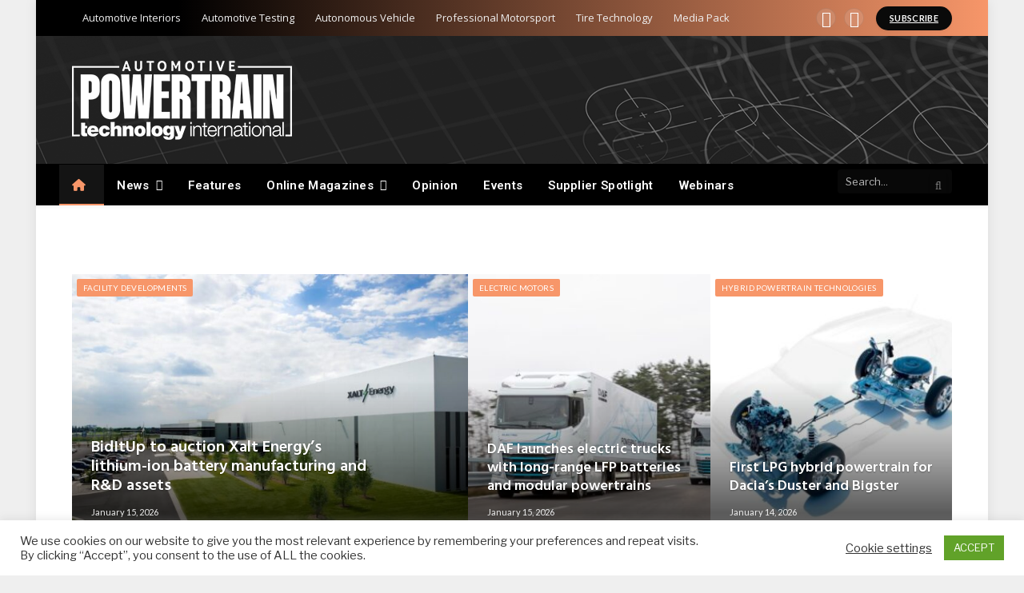

--- FILE ---
content_type: text/html; charset=UTF-8
request_url: https://automotivepowertraintechnologyinternational.com/
body_size: 65454
content:
<!DOCTYPE html>
<html lang="en-GB" class="s-light site-s-light">

<head>

	<meta charset="UTF-8" />
	<meta name="viewport" content="width=device-width, initial-scale=1" />
	<!--||  JM Twitter Cards by jmau111 v12  ||-->
<meta name="twitter:card" content="summary">
<!-- [(-_-)@ creator: Missing critical option ! @(-_-)] -->
<!-- [(-_-)@ site: Missing critical option ! @(-_-)] -->
<meta name="twitter:title" content="Automotive Powertrain Technology International">
<meta name="twitter:description" content="Welcome to Automotive Powertrain Technology International - see blog posts">
<meta name="twitter:image" content="https://www.automotivepowertraintechnologyinternational.com/wp-content/plugins/jm-twitter-cards/admin/img/Twitter_logo_blue.png">
<!--||  /JM Twitter Cards by jmau111 v12  ||-->
<meta name='robots' content='index, follow, max-image-preview:large, max-snippet:-1, max-video-preview:-1' />

	<!-- This site is optimized with the Yoast SEO plugin v20.7 - https://yoast.com/wordpress/plugins/seo/ -->
	<title>Automotive Powertrain Technology | electric | hybrid | fuel cell tech</title><link rel="preload" as="image" imagesrcset="https://www.automotivepowertraintechnologyinternational.com/wp-content/uploads/2026/01/BidItUp_Auctions_1-768x430.jpg 768w, https://www.automotivepowertraintechnologyinternational.com/wp-content/uploads/2026/01/BidItUp_Auctions_1-1024x573.jpg 1024w, https://www.automotivepowertraintechnologyinternational.com/wp-content/uploads/2026/01/BidItUp_Auctions_1-1536x860.jpg 1536w, https://www.automotivepowertraintechnologyinternational.com/wp-content/uploads/2026/01/BidItUp_Auctions_1-2048x1147.jpg 2048w, https://www.automotivepowertraintechnologyinternational.com/wp-content/uploads/2026/01/BidItUp_Auctions_1-1200x672.jpg 1200w" imagesizes="(max-width: 536px) 100vw, 536px" /><link rel="preload" as="font" href="https://www.automotivepowertraintechnologyinternational.com/wp-content/themes/smart-mag/css/icons/fonts/ts-icons.woff2?v2.4" type="font/woff2" crossorigin="anonymous" />
	<meta name="description" content="Read the latest developments in automotive &amp; truck powertrain components. IC, electric, hybrid, fuel-cell and novel powertrain technologies" />
	<link rel="canonical" href="https://www.automotivepowertraintechnologyinternational.com/" />
	<meta property="og:locale" content="en_GB" />
	<meta property="og:type" content="website" />
	<meta property="og:title" content="Automotive Powertrain Technology | electric | hybrid | fuel cell tech" />
	<meta property="og:description" content="Read the latest developments in automotive &amp; truck powertrain components. IC, electric, hybrid, fuel-cell and novel powertrain technologies" />
	<meta property="og:url" content="https://www.automotivepowertraintechnologyinternational.com/" />
	<meta property="og:site_name" content="Automotive Powertrain Technology International" />
	<meta property="article:modified_time" content="2024-10-18T11:39:41+00:00" />
	<meta property="og:image" content="https://www.automotivepowertraintechnologyinternational.com/wp-content/uploads/2024/10/6710c3e18d832e0011038c4b-768x432.jpeg" />
	<meta name="twitter:card" content="summary_large_image" />
	<meta name="twitter:site" content="@PowertrainMag" />
	<meta name="twitter:label1" content="Estimated reading time" />
	<meta name="twitter:data1" content="12 minutes" />
	<script type="application/ld+json" class="yoast-schema-graph">{"@context":"https://schema.org","@graph":[{"@type":"WebPage","@id":"https://www.automotivepowertraintechnologyinternational.com/","url":"https://www.automotivepowertraintechnologyinternational.com/","name":"Automotive Powertrain Technology | electric | hybrid | fuel cell tech","isPartOf":{"@id":"https://www.automotivepowertraintechnologyinternational.com/#website"},"about":{"@id":"https://www.automotivepowertraintechnologyinternational.com/#organization"},"primaryImageOfPage":{"@id":"https://www.automotivepowertraintechnologyinternational.com/#primaryimage"},"image":{"@id":"https://www.automotivepowertraintechnologyinternational.com/#primaryimage"},"thumbnailUrl":"https://www.automotivepowertraintechnologyinternational.com/wp-content/uploads/2024/10/6710c3e18d832e0011038c4b-768x432.jpeg","datePublished":"2023-03-13T15:02:25+00:00","dateModified":"2024-10-18T11:39:41+00:00","description":"Read the latest developments in automotive & truck powertrain components. IC, electric, hybrid, fuel-cell and novel powertrain technologies","breadcrumb":{"@id":"https://www.automotivepowertraintechnologyinternational.com/#breadcrumb"},"inLanguage":"en-GB","potentialAction":[{"@type":"ReadAction","target":["https://www.automotivepowertraintechnologyinternational.com/"]}]},{"@type":"ImageObject","inLanguage":"en-GB","@id":"https://www.automotivepowertraintechnologyinternational.com/#primaryimage","url":"https://www.automotivepowertraintechnologyinternational.com/wp-content/uploads/2024/10/6710c3e18d832e0011038c4b.jpeg","contentUrl":"https://www.automotivepowertraintechnologyinternational.com/wp-content/uploads/2024/10/6710c3e18d832e0011038c4b.jpeg","width":1440,"height":810,"caption":"New Ferrari F80’s powertrain derived from F1 and WEC"},{"@type":"BreadcrumbList","@id":"https://www.automotivepowertraintechnologyinternational.com/#breadcrumb","itemListElement":[{"@type":"ListItem","position":1,"name":"Home"}]},{"@type":"WebSite","@id":"https://www.automotivepowertraintechnologyinternational.com/#website","url":"https://www.automotivepowertraintechnologyinternational.com/","name":"Automotive Powertrain Technology International","description":"","publisher":{"@id":"https://www.automotivepowertraintechnologyinternational.com/#organization"},"potentialAction":[{"@type":"SearchAction","target":{"@type":"EntryPoint","urlTemplate":"https://www.automotivepowertraintechnologyinternational.com/?s={search_term_string}"},"query-input":"required name=search_term_string"}],"inLanguage":"en-GB"},{"@type":"Organization","@id":"https://www.automotivepowertraintechnologyinternational.com/#organization","name":"UKi Media & Events","url":"https://www.automotivepowertraintechnologyinternational.com/","logo":{"@type":"ImageObject","inLanguage":"en-GB","@id":"https://www.automotivepowertraintechnologyinternational.com/#/schema/logo/image/","url":"https://www.automotivepowertraintechnologyinternational.com/wp-content/uploads/2018/03/uki-logo.jpg","contentUrl":"https://www.automotivepowertraintechnologyinternational.com/wp-content/uploads/2018/03/uki-logo.jpg","width":512,"height":401,"caption":"UKi Media & Events"},"image":{"@id":"https://www.automotivepowertraintechnologyinternational.com/#/schema/logo/image/"},"sameAs":["https://twitter.com/PowertrainMag"]}]}</script>
	<!-- / Yoast SEO plugin. -->


<link rel='dns-prefetch' href='//www.automotivepowertraintechnologyinternational.com' />
<link rel='dns-prefetch' href='//stats.wp.com' />
<link rel='dns-prefetch' href='//use.fontawesome.com' />
<link rel='dns-prefetch' href='//fonts.googleapis.com' />
<link rel="alternate" type="application/rss+xml" title="Automotive Powertrain Technology International &raquo; Feed" href="https://www.automotivepowertraintechnologyinternational.com/feed" />
<link rel="alternate" type="text/calendar" title="Automotive Powertrain Technology International &raquo; iCal Feed" href="https://www.automotivepowertraintechnologyinternational.com/events/?ical=1" />
<link rel='stylesheet' id='wp-block-library-css' href='https://www.automotivepowertraintechnologyinternational.com/wp-includes/css/dist/block-library/style.min.css?ver=ac2f16be54a8fe3c722f54ea1e2de307' type='text/css' media='all' />
<style id='wp-block-library-inline-css' type='text/css'>
.has-text-align-justify{text-align:justify;}
</style>
<link rel='stylesheet' id='jetpack-videopress-video-block-view-css' href='https://www.automotivepowertraintechnologyinternational.com/wp-content/plugins/jetpack/jetpack_vendor/automattic/jetpack-videopress/build/block-editor/blocks/video/view.css?minify=false&#038;ver=34ae973733627b74a14e' type='text/css' media='all' />
<link rel='stylesheet' id='mediaelement-css' href='https://www.automotivepowertraintechnologyinternational.com/wp-includes/js/mediaelement/mediaelementplayer-legacy.min.css?ver=4.2.17' type='text/css' media='all' />
<link rel='stylesheet' id='wp-mediaelement-css' href='https://www.automotivepowertraintechnologyinternational.com/wp-includes/js/mediaelement/wp-mediaelement.min.css?ver=ac2f16be54a8fe3c722f54ea1e2de307' type='text/css' media='all' />
<link rel='stylesheet' id='classic-theme-styles-css' href='https://www.automotivepowertraintechnologyinternational.com/wp-includes/css/classic-themes.min.css?ver=ac2f16be54a8fe3c722f54ea1e2de307' type='text/css' media='all' />
<style id='global-styles-inline-css' type='text/css'>
body{--wp--preset--color--black: #000000;--wp--preset--color--cyan-bluish-gray: #abb8c3;--wp--preset--color--white: #ffffff;--wp--preset--color--pale-pink: #f78da7;--wp--preset--color--vivid-red: #cf2e2e;--wp--preset--color--luminous-vivid-orange: #ff6900;--wp--preset--color--luminous-vivid-amber: #fcb900;--wp--preset--color--light-green-cyan: #7bdcb5;--wp--preset--color--vivid-green-cyan: #00d084;--wp--preset--color--pale-cyan-blue: #8ed1fc;--wp--preset--color--vivid-cyan-blue: #0693e3;--wp--preset--color--vivid-purple: #9b51e0;--wp--preset--gradient--vivid-cyan-blue-to-vivid-purple: linear-gradient(135deg,rgba(6,147,227,1) 0%,rgb(155,81,224) 100%);--wp--preset--gradient--light-green-cyan-to-vivid-green-cyan: linear-gradient(135deg,rgb(122,220,180) 0%,rgb(0,208,130) 100%);--wp--preset--gradient--luminous-vivid-amber-to-luminous-vivid-orange: linear-gradient(135deg,rgba(252,185,0,1) 0%,rgba(255,105,0,1) 100%);--wp--preset--gradient--luminous-vivid-orange-to-vivid-red: linear-gradient(135deg,rgba(255,105,0,1) 0%,rgb(207,46,46) 100%);--wp--preset--gradient--very-light-gray-to-cyan-bluish-gray: linear-gradient(135deg,rgb(238,238,238) 0%,rgb(169,184,195) 100%);--wp--preset--gradient--cool-to-warm-spectrum: linear-gradient(135deg,rgb(74,234,220) 0%,rgb(151,120,209) 20%,rgb(207,42,186) 40%,rgb(238,44,130) 60%,rgb(251,105,98) 80%,rgb(254,248,76) 100%);--wp--preset--gradient--blush-light-purple: linear-gradient(135deg,rgb(255,206,236) 0%,rgb(152,150,240) 100%);--wp--preset--gradient--blush-bordeaux: linear-gradient(135deg,rgb(254,205,165) 0%,rgb(254,45,45) 50%,rgb(107,0,62) 100%);--wp--preset--gradient--luminous-dusk: linear-gradient(135deg,rgb(255,203,112) 0%,rgb(199,81,192) 50%,rgb(65,88,208) 100%);--wp--preset--gradient--pale-ocean: linear-gradient(135deg,rgb(255,245,203) 0%,rgb(182,227,212) 50%,rgb(51,167,181) 100%);--wp--preset--gradient--electric-grass: linear-gradient(135deg,rgb(202,248,128) 0%,rgb(113,206,126) 100%);--wp--preset--gradient--midnight: linear-gradient(135deg,rgb(2,3,129) 0%,rgb(40,116,252) 100%);--wp--preset--duotone--dark-grayscale: url('#wp-duotone-dark-grayscale');--wp--preset--duotone--grayscale: url('#wp-duotone-grayscale');--wp--preset--duotone--purple-yellow: url('#wp-duotone-purple-yellow');--wp--preset--duotone--blue-red: url('#wp-duotone-blue-red');--wp--preset--duotone--midnight: url('#wp-duotone-midnight');--wp--preset--duotone--magenta-yellow: url('#wp-duotone-magenta-yellow');--wp--preset--duotone--purple-green: url('#wp-duotone-purple-green');--wp--preset--duotone--blue-orange: url('#wp-duotone-blue-orange');--wp--preset--font-size--small: 13px;--wp--preset--font-size--medium: 20px;--wp--preset--font-size--large: 36px;--wp--preset--font-size--x-large: 42px;--wp--preset--spacing--20: 0.44rem;--wp--preset--spacing--30: 0.67rem;--wp--preset--spacing--40: 1rem;--wp--preset--spacing--50: 1.5rem;--wp--preset--spacing--60: 2.25rem;--wp--preset--spacing--70: 3.38rem;--wp--preset--spacing--80: 5.06rem;--wp--preset--shadow--natural: 6px 6px 9px rgba(0, 0, 0, 0.2);--wp--preset--shadow--deep: 12px 12px 50px rgba(0, 0, 0, 0.4);--wp--preset--shadow--sharp: 6px 6px 0px rgba(0, 0, 0, 0.2);--wp--preset--shadow--outlined: 6px 6px 0px -3px rgba(255, 255, 255, 1), 6px 6px rgba(0, 0, 0, 1);--wp--preset--shadow--crisp: 6px 6px 0px rgba(0, 0, 0, 1);}:where(.is-layout-flex){gap: 0.5em;}body .is-layout-flow > .alignleft{float: left;margin-inline-start: 0;margin-inline-end: 2em;}body .is-layout-flow > .alignright{float: right;margin-inline-start: 2em;margin-inline-end: 0;}body .is-layout-flow > .aligncenter{margin-left: auto !important;margin-right: auto !important;}body .is-layout-constrained > .alignleft{float: left;margin-inline-start: 0;margin-inline-end: 2em;}body .is-layout-constrained > .alignright{float: right;margin-inline-start: 2em;margin-inline-end: 0;}body .is-layout-constrained > .aligncenter{margin-left: auto !important;margin-right: auto !important;}body .is-layout-constrained > :where(:not(.alignleft):not(.alignright):not(.alignfull)){max-width: var(--wp--style--global--content-size);margin-left: auto !important;margin-right: auto !important;}body .is-layout-constrained > .alignwide{max-width: var(--wp--style--global--wide-size);}body .is-layout-flex{display: flex;}body .is-layout-flex{flex-wrap: wrap;align-items: center;}body .is-layout-flex > *{margin: 0;}:where(.wp-block-columns.is-layout-flex){gap: 2em;}.has-black-color{color: var(--wp--preset--color--black) !important;}.has-cyan-bluish-gray-color{color: var(--wp--preset--color--cyan-bluish-gray) !important;}.has-white-color{color: var(--wp--preset--color--white) !important;}.has-pale-pink-color{color: var(--wp--preset--color--pale-pink) !important;}.has-vivid-red-color{color: var(--wp--preset--color--vivid-red) !important;}.has-luminous-vivid-orange-color{color: var(--wp--preset--color--luminous-vivid-orange) !important;}.has-luminous-vivid-amber-color{color: var(--wp--preset--color--luminous-vivid-amber) !important;}.has-light-green-cyan-color{color: var(--wp--preset--color--light-green-cyan) !important;}.has-vivid-green-cyan-color{color: var(--wp--preset--color--vivid-green-cyan) !important;}.has-pale-cyan-blue-color{color: var(--wp--preset--color--pale-cyan-blue) !important;}.has-vivid-cyan-blue-color{color: var(--wp--preset--color--vivid-cyan-blue) !important;}.has-vivid-purple-color{color: var(--wp--preset--color--vivid-purple) !important;}.has-black-background-color{background-color: var(--wp--preset--color--black) !important;}.has-cyan-bluish-gray-background-color{background-color: var(--wp--preset--color--cyan-bluish-gray) !important;}.has-white-background-color{background-color: var(--wp--preset--color--white) !important;}.has-pale-pink-background-color{background-color: var(--wp--preset--color--pale-pink) !important;}.has-vivid-red-background-color{background-color: var(--wp--preset--color--vivid-red) !important;}.has-luminous-vivid-orange-background-color{background-color: var(--wp--preset--color--luminous-vivid-orange) !important;}.has-luminous-vivid-amber-background-color{background-color: var(--wp--preset--color--luminous-vivid-amber) !important;}.has-light-green-cyan-background-color{background-color: var(--wp--preset--color--light-green-cyan) !important;}.has-vivid-green-cyan-background-color{background-color: var(--wp--preset--color--vivid-green-cyan) !important;}.has-pale-cyan-blue-background-color{background-color: var(--wp--preset--color--pale-cyan-blue) !important;}.has-vivid-cyan-blue-background-color{background-color: var(--wp--preset--color--vivid-cyan-blue) !important;}.has-vivid-purple-background-color{background-color: var(--wp--preset--color--vivid-purple) !important;}.has-black-border-color{border-color: var(--wp--preset--color--black) !important;}.has-cyan-bluish-gray-border-color{border-color: var(--wp--preset--color--cyan-bluish-gray) !important;}.has-white-border-color{border-color: var(--wp--preset--color--white) !important;}.has-pale-pink-border-color{border-color: var(--wp--preset--color--pale-pink) !important;}.has-vivid-red-border-color{border-color: var(--wp--preset--color--vivid-red) !important;}.has-luminous-vivid-orange-border-color{border-color: var(--wp--preset--color--luminous-vivid-orange) !important;}.has-luminous-vivid-amber-border-color{border-color: var(--wp--preset--color--luminous-vivid-amber) !important;}.has-light-green-cyan-border-color{border-color: var(--wp--preset--color--light-green-cyan) !important;}.has-vivid-green-cyan-border-color{border-color: var(--wp--preset--color--vivid-green-cyan) !important;}.has-pale-cyan-blue-border-color{border-color: var(--wp--preset--color--pale-cyan-blue) !important;}.has-vivid-cyan-blue-border-color{border-color: var(--wp--preset--color--vivid-cyan-blue) !important;}.has-vivid-purple-border-color{border-color: var(--wp--preset--color--vivid-purple) !important;}.has-vivid-cyan-blue-to-vivid-purple-gradient-background{background: var(--wp--preset--gradient--vivid-cyan-blue-to-vivid-purple) !important;}.has-light-green-cyan-to-vivid-green-cyan-gradient-background{background: var(--wp--preset--gradient--light-green-cyan-to-vivid-green-cyan) !important;}.has-luminous-vivid-amber-to-luminous-vivid-orange-gradient-background{background: var(--wp--preset--gradient--luminous-vivid-amber-to-luminous-vivid-orange) !important;}.has-luminous-vivid-orange-to-vivid-red-gradient-background{background: var(--wp--preset--gradient--luminous-vivid-orange-to-vivid-red) !important;}.has-very-light-gray-to-cyan-bluish-gray-gradient-background{background: var(--wp--preset--gradient--very-light-gray-to-cyan-bluish-gray) !important;}.has-cool-to-warm-spectrum-gradient-background{background: var(--wp--preset--gradient--cool-to-warm-spectrum) !important;}.has-blush-light-purple-gradient-background{background: var(--wp--preset--gradient--blush-light-purple) !important;}.has-blush-bordeaux-gradient-background{background: var(--wp--preset--gradient--blush-bordeaux) !important;}.has-luminous-dusk-gradient-background{background: var(--wp--preset--gradient--luminous-dusk) !important;}.has-pale-ocean-gradient-background{background: var(--wp--preset--gradient--pale-ocean) !important;}.has-electric-grass-gradient-background{background: var(--wp--preset--gradient--electric-grass) !important;}.has-midnight-gradient-background{background: var(--wp--preset--gradient--midnight) !important;}.has-small-font-size{font-size: var(--wp--preset--font-size--small) !important;}.has-medium-font-size{font-size: var(--wp--preset--font-size--medium) !important;}.has-large-font-size{font-size: var(--wp--preset--font-size--large) !important;}.has-x-large-font-size{font-size: var(--wp--preset--font-size--x-large) !important;}
.wp-block-navigation a:where(:not(.wp-element-button)){color: inherit;}
:where(.wp-block-columns.is-layout-flex){gap: 2em;}
.wp-block-pullquote{font-size: 1.5em;line-height: 1.6;}
</style>
<link rel='stylesheet' id='cookie-law-info-css' href='https://www.automotivepowertraintechnologyinternational.com/wp-content/plugins/cookie-law-info/public/css/cookie-law-info-public.css?ver=2.0.1' type='text/css' media='all' />
<link rel='stylesheet' id='cookie-law-info-gdpr-css' href='https://www.automotivepowertraintechnologyinternational.com/wp-content/plugins/cookie-law-info/public/css/cookie-law-info-gdpr.css?ver=2.0.1' type='text/css' media='all' />
<style id='extendify-gutenberg-patterns-and-templates-utilities-inline-css' type='text/css'>
.ext-absolute {
  position: absolute !important;
}

.ext-relative {
  position: relative !important;
}

.ext-top-base {
  top: var(--wp--style--block-gap, 1.75rem) !important;
}

.ext-top-lg {
  top: var(--extendify--spacing--large, 3rem) !important;
}

.ext--top-base {
  top: calc(var(--wp--style--block-gap, 1.75rem) * -1) !important;
}

.ext--top-lg {
  top: calc(var(--extendify--spacing--large, 3rem) * -1) !important;
}

.ext-right-base {
  right: var(--wp--style--block-gap, 1.75rem) !important;
}

.ext-right-lg {
  right: var(--extendify--spacing--large, 3rem) !important;
}

.ext--right-base {
  right: calc(var(--wp--style--block-gap, 1.75rem) * -1) !important;
}

.ext--right-lg {
  right: calc(var(--extendify--spacing--large, 3rem) * -1) !important;
}

.ext-bottom-base {
  bottom: var(--wp--style--block-gap, 1.75rem) !important;
}

.ext-bottom-lg {
  bottom: var(--extendify--spacing--large, 3rem) !important;
}

.ext--bottom-base {
  bottom: calc(var(--wp--style--block-gap, 1.75rem) * -1) !important;
}

.ext--bottom-lg {
  bottom: calc(var(--extendify--spacing--large, 3rem) * -1) !important;
}

.ext-left-base {
  left: var(--wp--style--block-gap, 1.75rem) !important;
}

.ext-left-lg {
  left: var(--extendify--spacing--large, 3rem) !important;
}

.ext--left-base {
  left: calc(var(--wp--style--block-gap, 1.75rem) * -1) !important;
}

.ext--left-lg {
  left: calc(var(--extendify--spacing--large, 3rem) * -1) !important;
}

.ext-order-1 {
  order: 1 !important;
}

.ext-order-2 {
  order: 2 !important;
}

.ext-col-auto {
  grid-column: auto !important;
}

.ext-col-span-1 {
  grid-column: span 1 / span 1 !important;
}

.ext-col-span-2 {
  grid-column: span 2 / span 2 !important;
}

.ext-col-span-3 {
  grid-column: span 3 / span 3 !important;
}

.ext-col-span-4 {
  grid-column: span 4 / span 4 !important;
}

.ext-col-span-5 {
  grid-column: span 5 / span 5 !important;
}

.ext-col-span-6 {
  grid-column: span 6 / span 6 !important;
}

.ext-col-span-7 {
  grid-column: span 7 / span 7 !important;
}

.ext-col-span-8 {
  grid-column: span 8 / span 8 !important;
}

.ext-col-span-9 {
  grid-column: span 9 / span 9 !important;
}

.ext-col-span-10 {
  grid-column: span 10 / span 10 !important;
}

.ext-col-span-11 {
  grid-column: span 11 / span 11 !important;
}

.ext-col-span-12 {
  grid-column: span 12 / span 12 !important;
}

.ext-col-span-full {
  grid-column: 1 / -1 !important;
}

.ext-col-start-1 {
  grid-column-start: 1 !important;
}

.ext-col-start-2 {
  grid-column-start: 2 !important;
}

.ext-col-start-3 {
  grid-column-start: 3 !important;
}

.ext-col-start-4 {
  grid-column-start: 4 !important;
}

.ext-col-start-5 {
  grid-column-start: 5 !important;
}

.ext-col-start-6 {
  grid-column-start: 6 !important;
}

.ext-col-start-7 {
  grid-column-start: 7 !important;
}

.ext-col-start-8 {
  grid-column-start: 8 !important;
}

.ext-col-start-9 {
  grid-column-start: 9 !important;
}

.ext-col-start-10 {
  grid-column-start: 10 !important;
}

.ext-col-start-11 {
  grid-column-start: 11 !important;
}

.ext-col-start-12 {
  grid-column-start: 12 !important;
}

.ext-col-start-13 {
  grid-column-start: 13 !important;
}

.ext-col-start-auto {
  grid-column-start: auto !important;
}

.ext-col-end-1 {
  grid-column-end: 1 !important;
}

.ext-col-end-2 {
  grid-column-end: 2 !important;
}

.ext-col-end-3 {
  grid-column-end: 3 !important;
}

.ext-col-end-4 {
  grid-column-end: 4 !important;
}

.ext-col-end-5 {
  grid-column-end: 5 !important;
}

.ext-col-end-6 {
  grid-column-end: 6 !important;
}

.ext-col-end-7 {
  grid-column-end: 7 !important;
}

.ext-col-end-8 {
  grid-column-end: 8 !important;
}

.ext-col-end-9 {
  grid-column-end: 9 !important;
}

.ext-col-end-10 {
  grid-column-end: 10 !important;
}

.ext-col-end-11 {
  grid-column-end: 11 !important;
}

.ext-col-end-12 {
  grid-column-end: 12 !important;
}

.ext-col-end-13 {
  grid-column-end: 13 !important;
}

.ext-col-end-auto {
  grid-column-end: auto !important;
}

.ext-row-auto {
  grid-row: auto !important;
}

.ext-row-span-1 {
  grid-row: span 1 / span 1 !important;
}

.ext-row-span-2 {
  grid-row: span 2 / span 2 !important;
}

.ext-row-span-3 {
  grid-row: span 3 / span 3 !important;
}

.ext-row-span-4 {
  grid-row: span 4 / span 4 !important;
}

.ext-row-span-5 {
  grid-row: span 5 / span 5 !important;
}

.ext-row-span-6 {
  grid-row: span 6 / span 6 !important;
}

.ext-row-span-full {
  grid-row: 1 / -1 !important;
}

.ext-row-start-1 {
  grid-row-start: 1 !important;
}

.ext-row-start-2 {
  grid-row-start: 2 !important;
}

.ext-row-start-3 {
  grid-row-start: 3 !important;
}

.ext-row-start-4 {
  grid-row-start: 4 !important;
}

.ext-row-start-5 {
  grid-row-start: 5 !important;
}

.ext-row-start-6 {
  grid-row-start: 6 !important;
}

.ext-row-start-7 {
  grid-row-start: 7 !important;
}

.ext-row-start-auto {
  grid-row-start: auto !important;
}

.ext-row-end-1 {
  grid-row-end: 1 !important;
}

.ext-row-end-2 {
  grid-row-end: 2 !important;
}

.ext-row-end-3 {
  grid-row-end: 3 !important;
}

.ext-row-end-4 {
  grid-row-end: 4 !important;
}

.ext-row-end-5 {
  grid-row-end: 5 !important;
}

.ext-row-end-6 {
  grid-row-end: 6 !important;
}

.ext-row-end-7 {
  grid-row-end: 7 !important;
}

.ext-row-end-auto {
  grid-row-end: auto !important;
}

.ext-m-0:not([style*="margin"]) {
  margin: 0 !important;
}

.ext-m-auto:not([style*="margin"]) {
  margin: auto !important;
}

.ext-m-base:not([style*="margin"]) {
  margin: var(--wp--style--block-gap, 1.75rem) !important;
}

.ext-m-lg:not([style*="margin"]) {
  margin: var(--extendify--spacing--large, 3rem) !important;
}

.ext--m-base:not([style*="margin"]) {
  margin: calc(var(--wp--style--block-gap, 1.75rem) * -1) !important;
}

.ext--m-lg:not([style*="margin"]) {
  margin: calc(var(--extendify--spacing--large, 3rem) * -1) !important;
}

.ext-mx-0:not([style*="margin"]) {
  margin-left: 0 !important;
  margin-right: 0 !important;
}

.ext-mx-auto:not([style*="margin"]) {
  margin-left: auto !important;
  margin-right: auto !important;
}

.ext-mx-base:not([style*="margin"]) {
  margin-left: var(--wp--style--block-gap, 1.75rem) !important;
  margin-right: var(--wp--style--block-gap, 1.75rem) !important;
}

.ext-mx-lg:not([style*="margin"]) {
  margin-left: var(--extendify--spacing--large, 3rem) !important;
  margin-right: var(--extendify--spacing--large, 3rem) !important;
}

.ext--mx-base:not([style*="margin"]) {
  margin-left: calc(var(--wp--style--block-gap, 1.75rem) * -1) !important;
  margin-right: calc(var(--wp--style--block-gap, 1.75rem) * -1) !important;
}

.ext--mx-lg:not([style*="margin"]) {
  margin-left: calc(var(--extendify--spacing--large, 3rem) * -1) !important;
  margin-right: calc(var(--extendify--spacing--large, 3rem) * -1) !important;
}

.ext-my-0:not([style*="margin"]) {
  margin-top: 0 !important;
  margin-bottom: 0 !important;
}

.ext-my-auto:not([style*="margin"]) {
  margin-top: auto !important;
  margin-bottom: auto !important;
}

.ext-my-base:not([style*="margin"]) {
  margin-top: var(--wp--style--block-gap, 1.75rem) !important;
  margin-bottom: var(--wp--style--block-gap, 1.75rem) !important;
}

.ext-my-lg:not([style*="margin"]) {
  margin-top: var(--extendify--spacing--large, 3rem) !important;
  margin-bottom: var(--extendify--spacing--large, 3rem) !important;
}

.ext--my-base:not([style*="margin"]) {
  margin-top: calc(var(--wp--style--block-gap, 1.75rem) * -1) !important;
  margin-bottom: calc(var(--wp--style--block-gap, 1.75rem) * -1) !important;
}

.ext--my-lg:not([style*="margin"]) {
  margin-top: calc(var(--extendify--spacing--large, 3rem) * -1) !important;
  margin-bottom: calc(var(--extendify--spacing--large, 3rem) * -1) !important;
}

.ext-mt-0:not([style*="margin"]) {
  margin-top: 0 !important;
}

.ext-mt-auto:not([style*="margin"]) {
  margin-top: auto !important;
}

.ext-mt-base:not([style*="margin"]) {
  margin-top: var(--wp--style--block-gap, 1.75rem) !important;
}

.ext-mt-lg:not([style*="margin"]) {
  margin-top: var(--extendify--spacing--large, 3rem) !important;
}

.ext--mt-base:not([style*="margin"]) {
  margin-top: calc(var(--wp--style--block-gap, 1.75rem) * -1) !important;
}

.ext--mt-lg:not([style*="margin"]) {
  margin-top: calc(var(--extendify--spacing--large, 3rem) * -1) !important;
}

.ext-mr-0:not([style*="margin"]) {
  margin-right: 0 !important;
}

.ext-mr-auto:not([style*="margin"]) {
  margin-right: auto !important;
}

.ext-mr-base:not([style*="margin"]) {
  margin-right: var(--wp--style--block-gap, 1.75rem) !important;
}

.ext-mr-lg:not([style*="margin"]) {
  margin-right: var(--extendify--spacing--large, 3rem) !important;
}

.ext--mr-base:not([style*="margin"]) {
  margin-right: calc(var(--wp--style--block-gap, 1.75rem) * -1) !important;
}

.ext--mr-lg:not([style*="margin"]) {
  margin-right: calc(var(--extendify--spacing--large, 3rem) * -1) !important;
}

.ext-mb-0:not([style*="margin"]) {
  margin-bottom: 0 !important;
}

.ext-mb-auto:not([style*="margin"]) {
  margin-bottom: auto !important;
}

.ext-mb-base:not([style*="margin"]) {
  margin-bottom: var(--wp--style--block-gap, 1.75rem) !important;
}

.ext-mb-lg:not([style*="margin"]) {
  margin-bottom: var(--extendify--spacing--large, 3rem) !important;
}

.ext--mb-base:not([style*="margin"]) {
  margin-bottom: calc(var(--wp--style--block-gap, 1.75rem) * -1) !important;
}

.ext--mb-lg:not([style*="margin"]) {
  margin-bottom: calc(var(--extendify--spacing--large, 3rem) * -1) !important;
}

.ext-ml-0:not([style*="margin"]) {
  margin-left: 0 !important;
}

.ext-ml-auto:not([style*="margin"]) {
  margin-left: auto !important;
}

.ext-ml-base:not([style*="margin"]) {
  margin-left: var(--wp--style--block-gap, 1.75rem) !important;
}

.ext-ml-lg:not([style*="margin"]) {
  margin-left: var(--extendify--spacing--large, 3rem) !important;
}

.ext--ml-base:not([style*="margin"]) {
  margin-left: calc(var(--wp--style--block-gap, 1.75rem) * -1) !important;
}

.ext--ml-lg:not([style*="margin"]) {
  margin-left: calc(var(--extendify--spacing--large, 3rem) * -1) !important;
}

.ext-block {
  display: block !important;
}

.ext-inline-block {
  display: inline-block !important;
}

.ext-inline {
  display: inline !important;
}

.ext-flex {
  display: flex !important;
}

.ext-inline-flex {
  display: inline-flex !important;
}

.ext-grid {
  display: grid !important;
}

.ext-inline-grid {
  display: inline-grid !important;
}

.ext-hidden {
  display: none !important;
}

.ext-w-auto {
  width: auto !important;
}

.ext-w-full {
  width: 100% !important;
}

.ext-max-w-full {
  max-width: 100% !important;
}

.ext-flex-1 {
  flex: 1 1 0% !important;
}

.ext-flex-auto {
  flex: 1 1 auto !important;
}

.ext-flex-initial {
  flex: 0 1 auto !important;
}

.ext-flex-none {
  flex: none !important;
}

.ext-flex-shrink-0 {
  flex-shrink: 0 !important;
}

.ext-flex-shrink {
  flex-shrink: 1 !important;
}

.ext-flex-grow-0 {
  flex-grow: 0 !important;
}

.ext-flex-grow {
  flex-grow: 1 !important;
}

.ext-list-none {
  list-style-type: none !important;
}

.ext-grid-cols-1 {
  grid-template-columns: repeat(1, minmax(0, 1fr)) !important;
}

.ext-grid-cols-2 {
  grid-template-columns: repeat(2, minmax(0, 1fr)) !important;
}

.ext-grid-cols-3 {
  grid-template-columns: repeat(3, minmax(0, 1fr)) !important;
}

.ext-grid-cols-4 {
  grid-template-columns: repeat(4, minmax(0, 1fr)) !important;
}

.ext-grid-cols-5 {
  grid-template-columns: repeat(5, minmax(0, 1fr)) !important;
}

.ext-grid-cols-6 {
  grid-template-columns: repeat(6, minmax(0, 1fr)) !important;
}

.ext-grid-cols-7 {
  grid-template-columns: repeat(7, minmax(0, 1fr)) !important;
}

.ext-grid-cols-8 {
  grid-template-columns: repeat(8, minmax(0, 1fr)) !important;
}

.ext-grid-cols-9 {
  grid-template-columns: repeat(9, minmax(0, 1fr)) !important;
}

.ext-grid-cols-10 {
  grid-template-columns: repeat(10, minmax(0, 1fr)) !important;
}

.ext-grid-cols-11 {
  grid-template-columns: repeat(11, minmax(0, 1fr)) !important;
}

.ext-grid-cols-12 {
  grid-template-columns: repeat(12, minmax(0, 1fr)) !important;
}

.ext-grid-cols-none {
  grid-template-columns: none !important;
}

.ext-grid-rows-1 {
  grid-template-rows: repeat(1, minmax(0, 1fr)) !important;
}

.ext-grid-rows-2 {
  grid-template-rows: repeat(2, minmax(0, 1fr)) !important;
}

.ext-grid-rows-3 {
  grid-template-rows: repeat(3, minmax(0, 1fr)) !important;
}

.ext-grid-rows-4 {
  grid-template-rows: repeat(4, minmax(0, 1fr)) !important;
}

.ext-grid-rows-5 {
  grid-template-rows: repeat(5, minmax(0, 1fr)) !important;
}

.ext-grid-rows-6 {
  grid-template-rows: repeat(6, minmax(0, 1fr)) !important;
}

.ext-grid-rows-none {
  grid-template-rows: none !important;
}

.ext-flex-row {
  flex-direction: row !important;
}

.ext-flex-row-reverse {
  flex-direction: row-reverse !important;
}

.ext-flex-col {
  flex-direction: column !important;
}

.ext-flex-col-reverse {
  flex-direction: column-reverse !important;
}

.ext-flex-wrap {
  flex-wrap: wrap !important;
}

.ext-flex-wrap-reverse {
  flex-wrap: wrap-reverse !important;
}

.ext-flex-nowrap {
  flex-wrap: nowrap !important;
}

.ext-items-start {
  align-items: flex-start !important;
}

.ext-items-end {
  align-items: flex-end !important;
}

.ext-items-center {
  align-items: center !important;
}

.ext-items-baseline {
  align-items: baseline !important;
}

.ext-items-stretch {
  align-items: stretch !important;
}

.ext-justify-start {
  justify-content: flex-start !important;
}

.ext-justify-end {
  justify-content: flex-end !important;
}

.ext-justify-center {
  justify-content: center !important;
}

.ext-justify-between {
  justify-content: space-between !important;
}

.ext-justify-around {
  justify-content: space-around !important;
}

.ext-justify-evenly {
  justify-content: space-evenly !important;
}

.ext-justify-items-start {
  justify-items: start !important;
}

.ext-justify-items-end {
  justify-items: end !important;
}

.ext-justify-items-center {
  justify-items: center !important;
}

.ext-justify-items-stretch {
  justify-items: stretch !important;
}

.ext-gap-0 {
  gap: 0 !important;
}

.ext-gap-base {
  gap: var(--wp--style--block-gap, 1.75rem) !important;
}

.ext-gap-lg {
  gap: var(--extendify--spacing--large, 3rem) !important;
}

.ext-gap-x-0 {
  -moz-column-gap: 0 !important;
       column-gap: 0 !important;
}

.ext-gap-x-base {
  -moz-column-gap: var(--wp--style--block-gap, 1.75rem) !important;
       column-gap: var(--wp--style--block-gap, 1.75rem) !important;
}

.ext-gap-x-lg {
  -moz-column-gap: var(--extendify--spacing--large, 3rem) !important;
       column-gap: var(--extendify--spacing--large, 3rem) !important;
}

.ext-gap-y-0 {
  row-gap: 0 !important;
}

.ext-gap-y-base {
  row-gap: var(--wp--style--block-gap, 1.75rem) !important;
}

.ext-gap-y-lg {
  row-gap: var(--extendify--spacing--large, 3rem) !important;
}

.ext-justify-self-auto {
  justify-self: auto !important;
}

.ext-justify-self-start {
  justify-self: start !important;
}

.ext-justify-self-end {
  justify-self: end !important;
}

.ext-justify-self-center {
  justify-self: center !important;
}

.ext-justify-self-stretch {
  justify-self: stretch !important;
}

.ext-rounded-none {
  border-radius: 0px !important;
}

.ext-rounded-full {
  border-radius: 9999px !important;
}

.ext-rounded-t-none {
  border-top-left-radius: 0px !important;
  border-top-right-radius: 0px !important;
}

.ext-rounded-t-full {
  border-top-left-radius: 9999px !important;
  border-top-right-radius: 9999px !important;
}

.ext-rounded-r-none {
  border-top-right-radius: 0px !important;
  border-bottom-right-radius: 0px !important;
}

.ext-rounded-r-full {
  border-top-right-radius: 9999px !important;
  border-bottom-right-radius: 9999px !important;
}

.ext-rounded-b-none {
  border-bottom-right-radius: 0px !important;
  border-bottom-left-radius: 0px !important;
}

.ext-rounded-b-full {
  border-bottom-right-radius: 9999px !important;
  border-bottom-left-radius: 9999px !important;
}

.ext-rounded-l-none {
  border-top-left-radius: 0px !important;
  border-bottom-left-radius: 0px !important;
}

.ext-rounded-l-full {
  border-top-left-radius: 9999px !important;
  border-bottom-left-radius: 9999px !important;
}

.ext-rounded-tl-none {
  border-top-left-radius: 0px !important;
}

.ext-rounded-tl-full {
  border-top-left-radius: 9999px !important;
}

.ext-rounded-tr-none {
  border-top-right-radius: 0px !important;
}

.ext-rounded-tr-full {
  border-top-right-radius: 9999px !important;
}

.ext-rounded-br-none {
  border-bottom-right-radius: 0px !important;
}

.ext-rounded-br-full {
  border-bottom-right-radius: 9999px !important;
}

.ext-rounded-bl-none {
  border-bottom-left-radius: 0px !important;
}

.ext-rounded-bl-full {
  border-bottom-left-radius: 9999px !important;
}

.ext-border-0 {
  border-width: 0px !important;
}

.ext-border-t-0 {
  border-top-width: 0px !important;
}

.ext-border-r-0 {
  border-right-width: 0px !important;
}

.ext-border-b-0 {
  border-bottom-width: 0px !important;
}

.ext-border-l-0 {
  border-left-width: 0px !important;
}

.ext-p-0:not([style*="padding"]) {
  padding: 0 !important;
}

.ext-p-base:not([style*="padding"]) {
  padding: var(--wp--style--block-gap, 1.75rem) !important;
}

.ext-p-lg:not([style*="padding"]) {
  padding: var(--extendify--spacing--large, 3rem) !important;
}

.ext-px-0:not([style*="padding"]) {
  padding-left: 0 !important;
  padding-right: 0 !important;
}

.ext-px-base:not([style*="padding"]) {
  padding-left: var(--wp--style--block-gap, 1.75rem) !important;
  padding-right: var(--wp--style--block-gap, 1.75rem) !important;
}

.ext-px-lg:not([style*="padding"]) {
  padding-left: var(--extendify--spacing--large, 3rem) !important;
  padding-right: var(--extendify--spacing--large, 3rem) !important;
}

.ext-py-0:not([style*="padding"]) {
  padding-top: 0 !important;
  padding-bottom: 0 !important;
}

.ext-py-base:not([style*="padding"]) {
  padding-top: var(--wp--style--block-gap, 1.75rem) !important;
  padding-bottom: var(--wp--style--block-gap, 1.75rem) !important;
}

.ext-py-lg:not([style*="padding"]) {
  padding-top: var(--extendify--spacing--large, 3rem) !important;
  padding-bottom: var(--extendify--spacing--large, 3rem) !important;
}

.ext-pt-0:not([style*="padding"]) {
  padding-top: 0 !important;
}

.ext-pt-base:not([style*="padding"]) {
  padding-top: var(--wp--style--block-gap, 1.75rem) !important;
}

.ext-pt-lg:not([style*="padding"]) {
  padding-top: var(--extendify--spacing--large, 3rem) !important;
}

.ext-pr-0:not([style*="padding"]) {
  padding-right: 0 !important;
}

.ext-pr-base:not([style*="padding"]) {
  padding-right: var(--wp--style--block-gap, 1.75rem) !important;
}

.ext-pr-lg:not([style*="padding"]) {
  padding-right: var(--extendify--spacing--large, 3rem) !important;
}

.ext-pb-0:not([style*="padding"]) {
  padding-bottom: 0 !important;
}

.ext-pb-base:not([style*="padding"]) {
  padding-bottom: var(--wp--style--block-gap, 1.75rem) !important;
}

.ext-pb-lg:not([style*="padding"]) {
  padding-bottom: var(--extendify--spacing--large, 3rem) !important;
}

.ext-pl-0:not([style*="padding"]) {
  padding-left: 0 !important;
}

.ext-pl-base:not([style*="padding"]) {
  padding-left: var(--wp--style--block-gap, 1.75rem) !important;
}

.ext-pl-lg:not([style*="padding"]) {
  padding-left: var(--extendify--spacing--large, 3rem) !important;
}

.ext-text-left {
  text-align: left !important;
}

.ext-text-center {
  text-align: center !important;
}

.ext-text-right {
  text-align: right !important;
}

.ext-leading-none {
  line-height: 1 !important;
}

.ext-leading-tight {
  line-height: 1.25 !important;
}

.ext-leading-snug {
  line-height: 1.375 !important;
}

.ext-leading-normal {
  line-height: 1.5 !important;
}

.ext-leading-relaxed {
  line-height: 1.625 !important;
}

.ext-leading-loose {
  line-height: 2 !important;
}

.ext-aspect-square img {
  aspect-ratio: 1 / 1 !important;
  -o-object-fit: cover !important;
     object-fit: cover !important;
}

.ext-aspect-landscape img {
  aspect-ratio: 4 / 3 !important;
  -o-object-fit: cover !important;
     object-fit: cover !important;
}

.ext-aspect-landscape-wide img {
  aspect-ratio: 16 / 9 !important;
  -o-object-fit: cover !important;
     object-fit: cover !important;
}

.ext-aspect-portrait img {
  aspect-ratio: 3 / 4 !important;
  -o-object-fit: cover !important;
     object-fit: cover !important;
}

.ext-aspect-square .components-resizable-box__container,
.ext-aspect-landscape .components-resizable-box__container,
.ext-aspect-landscape-wide .components-resizable-box__container,
.ext-aspect-portrait .components-resizable-box__container {
  height: auto !important;
}

.clip-path--rhombus img {
  -webkit-clip-path: polygon(15% 6%, 80% 29%, 84% 93%, 23% 69%) !important;
          clip-path: polygon(15% 6%, 80% 29%, 84% 93%, 23% 69%) !important;
}

.clip-path--diamond img {
  -webkit-clip-path: polygon(5% 29%, 60% 2%, 91% 64%, 36% 89%) !important;
          clip-path: polygon(5% 29%, 60% 2%, 91% 64%, 36% 89%) !important;
}

.clip-path--rhombus-alt img {
  -webkit-clip-path: polygon(14% 9%, 85% 24%, 91% 89%, 19% 76%) !important;
          clip-path: polygon(14% 9%, 85% 24%, 91% 89%, 19% 76%) !important;
}

/*
The .ext utility is a top-level class that we use to target contents within our patterns.
We use it here to ensure columns blocks display well across themes.
*/

.wp-block-columns[class*="fullwidth-cols"] {
  /* no suggestion */
  margin-bottom: unset !important;
}

.wp-block-column.editor\:pointer-events-none {
  /* no suggestion */
  margin-top: 0 !important;
  margin-bottom: 0 !important;
}

.is-root-container.block-editor-block-list__layout
    > [data-align="full"]:not(:first-of-type)
    > .wp-block-column.editor\:pointer-events-none,
.is-root-container.block-editor-block-list__layout
    > [data-align="wide"]
    > .wp-block-column.editor\:pointer-events-none {
  /* no suggestion */
  margin-top: calc(-1 * var(--wp--style--block-gap, 28px)) !important;
}

.is-root-container.block-editor-block-list__layout
    > [data-align="full"]:not(:first-of-type)
    > .ext-my-0,
.is-root-container.block-editor-block-list__layout
    > [data-align="wide"]
    > .ext-my-0:not([style*="margin"]) {
  /* no suggestion */
  margin-top: calc(-1 * var(--wp--style--block-gap, 28px)) !important;
}

/* Some popular themes use padding instead of core margin for columns; remove it */

.ext .wp-block-columns .wp-block-column[style*="padding"] {
  /* no suggestion */
  padding-left: 0 !important;
  padding-right: 0 !important;
}

/* Some popular themes add double spacing between columns; remove it */

.ext
    .wp-block-columns
    + .wp-block-columns:not([class*="mt-"]):not([class*="my-"]):not([style*="margin"]) {
  /* no suggestion */
  margin-top: 0 !important;
}

[class*="fullwidth-cols"] .wp-block-column:first-child,
[class*="fullwidth-cols"] .wp-block-group:first-child {
  /* no suggestion */
}

[class*="fullwidth-cols"] .wp-block-column:first-child, [class*="fullwidth-cols"] .wp-block-group:first-child {
  margin-top: 0 !important;
}

[class*="fullwidth-cols"] .wp-block-column:last-child,
[class*="fullwidth-cols"] .wp-block-group:last-child {
  /* no suggestion */
}

[class*="fullwidth-cols"] .wp-block-column:last-child, [class*="fullwidth-cols"] .wp-block-group:last-child {
  margin-bottom: 0 !important;
}

[class*="fullwidth-cols"] .wp-block-column:first-child > * {
  /* no suggestion */
  margin-top: 0 !important;
}

[class*="fullwidth-cols"] .wp-block-column > *:first-child {
  /* no suggestion */
  margin-top: 0 !important;
}

[class*="fullwidth-cols"] .wp-block-column > *:last-child {
  /* no suggestion */
  margin-bottom: 0 !important;
}

.ext .is-not-stacked-on-mobile .wp-block-column {
  /* no suggestion */
  margin-bottom: 0 !important;
}

/* Add base margin bottom to all columns */

.wp-block-columns[class*="fullwidth-cols"]:not(.is-not-stacked-on-mobile)
    > .wp-block-column:not(:last-child) {
  /* no suggestion */
  margin-bottom: var(--wp--style--block-gap, 1.75rem) !important;
}

@media (min-width: 782px) {
  .wp-block-columns[class*="fullwidth-cols"]:not(.is-not-stacked-on-mobile)
        > .wp-block-column:not(:last-child) {
    /* no suggestion */
    margin-bottom: 0 !important;
  }
}

/* Remove margin bottom from "not-stacked" columns */

.wp-block-columns[class*="fullwidth-cols"].is-not-stacked-on-mobile
    > .wp-block-column {
  /* no suggestion */
  margin-bottom: 0 !important;
}

@media (min-width: 600px) and (max-width: 781px) {
  .wp-block-columns[class*="fullwidth-cols"]:not(.is-not-stacked-on-mobile)
        > .wp-block-column:nth-child(even) {
    /* no suggestion */
    margin-left: var(--wp--style--block-gap, 2em) !important;
  }
}

/*
    The `tablet:fullwidth-cols` and `desktop:fullwidth-cols` utilities are used
    to counter the core/columns responsive for at our breakpoints.
*/

@media (max-width: 781px) {
  .tablet\:fullwidth-cols.wp-block-columns:not(.is-not-stacked-on-mobile) {
    flex-wrap: wrap !important;
  }

  .tablet\:fullwidth-cols.wp-block-columns:not(.is-not-stacked-on-mobile)
        > .wp-block-column {
    margin-left: 0 !important;
  }

  .tablet\:fullwidth-cols.wp-block-columns:not(.is-not-stacked-on-mobile)
        > .wp-block-column:not([style*="margin"]) {
    /* no suggestion */
    margin-left: 0 !important;
  }

  .tablet\:fullwidth-cols.wp-block-columns:not(.is-not-stacked-on-mobile)
        > .wp-block-column {
    flex-basis: 100% !important; /* Required to negate core/columns flex-basis */
  }
}

@media (max-width: 1079px) {
  .desktop\:fullwidth-cols.wp-block-columns:not(.is-not-stacked-on-mobile) {
    flex-wrap: wrap !important;
  }

  .desktop\:fullwidth-cols.wp-block-columns:not(.is-not-stacked-on-mobile)
        > .wp-block-column {
    margin-left: 0 !important;
  }

  .desktop\:fullwidth-cols.wp-block-columns:not(.is-not-stacked-on-mobile)
        > .wp-block-column:not([style*="margin"]) {
    /* no suggestion */
    margin-left: 0 !important;
  }

  .desktop\:fullwidth-cols.wp-block-columns:not(.is-not-stacked-on-mobile)
        > .wp-block-column {
    flex-basis: 100% !important; /* Required to negate core/columns flex-basis */
  }

  .desktop\:fullwidth-cols.wp-block-columns:not(.is-not-stacked-on-mobile)
        > .wp-block-column:not(:last-child) {
    margin-bottom: var(--wp--style--block-gap, 1.75rem) !important;
  }
}

.direction-rtl {
  direction: rtl !important;
}

.direction-ltr {
  direction: ltr !important;
}

/* Use "is-style-" prefix to support adding this style to the core/list block */

.is-style-inline-list {
  padding-left: 0 !important;
}

.is-style-inline-list li {
  /* no suggestion */
  list-style-type: none !important;
}

@media (min-width: 782px) {
  .is-style-inline-list li {
    margin-right: var(--wp--style--block-gap, 1.75rem) !important;
    display: inline !important;
  }
}

.is-style-inline-list li:first-child {
  /* no suggestion */
}

@media (min-width: 782px) {
  .is-style-inline-list li:first-child {
    margin-left: 0 !important;
  }
}

.is-style-inline-list li:last-child {
  /* no suggestion */
}

@media (min-width: 782px) {
  .is-style-inline-list li:last-child {
    margin-right: 0 !important;
  }
}

.bring-to-front {
  position: relative !important;
  z-index: 10 !important;
}

.text-stroke {
  -webkit-text-stroke-width: var(
        --wp--custom--typography--text-stroke-width,
        2px
    ) !important;
  -webkit-text-stroke-color: var(--wp--preset--color--background) !important;
}

.text-stroke--primary {
  -webkit-text-stroke-width: var(
        --wp--custom--typography--text-stroke-width,
        2px
    ) !important;
  -webkit-text-stroke-color: var(--wp--preset--color--primary) !important;
}

.text-stroke--secondary {
  -webkit-text-stroke-width: var(
        --wp--custom--typography--text-stroke-width,
        2px
    ) !important;
  -webkit-text-stroke-color: var(--wp--preset--color--secondary) !important;
}

.editor\:no-caption .block-editor-rich-text__editable {
  display: none !important;
}

.editor\:no-inserter > .block-list-appender,
.editor\:no-inserter .wp-block-group__inner-container > .block-list-appender {
  display: none !important;
}

.editor\:no-inserter .wp-block-cover__inner-container > .block-list-appender {
  display: none !important;
}

.editor\:no-inserter .wp-block-column:not(.is-selected) > .block-list-appender {
  display: none !important;
}

.editor\:no-resize .components-resizable-box__handle::after,
.editor\:no-resize .components-resizable-box__side-handle::before,
.editor\:no-resize .components-resizable-box__handle {
  display: none !important;
  pointer-events: none !important;
}

.editor\:no-resize .components-resizable-box__container {
  display: block !important;
}

.editor\:pointer-events-none {
  pointer-events: none !important;
}

.is-style-angled {
  /* no suggestion */
  align-items: center !important;
  justify-content: flex-end !important;
}

.ext .is-style-angled > [class*="_inner-container"] {
  align-items: center !important;
}

.is-style-angled .wp-block-cover__image-background,
.is-style-angled .wp-block-cover__video-background {
  /* no suggestion */
  -webkit-clip-path: polygon(0 0, 30% 0%, 50% 100%, 0% 100%) !important;
          clip-path: polygon(0 0, 30% 0%, 50% 100%, 0% 100%) !important;
  z-index: 1 !important;
}

@media (min-width: 782px) {
  .is-style-angled .wp-block-cover__image-background,
    .is-style-angled .wp-block-cover__video-background {
    /* no suggestion */
    -webkit-clip-path: polygon(0 0, 55% 0%, 65% 100%, 0% 100%) !important;
            clip-path: polygon(0 0, 55% 0%, 65% 100%, 0% 100%) !important;
  }
}

.has-foreground-color {
  /* no suggestion */
  color: var(--wp--preset--color--foreground, #000) !important;
}

.has-foreground-background-color {
  /* no suggestion */
  background-color: var(--wp--preset--color--foreground, #000) !important;
}

.has-background-color {
  /* no suggestion */
  color: var(--wp--preset--color--background, #fff) !important;
}

.has-background-background-color {
  /* no suggestion */
  background-color: var(--wp--preset--color--background, #fff) !important;
}

.has-primary-color {
  /* no suggestion */
  color: var(--wp--preset--color--primary, #4b5563) !important;
}

.has-primary-background-color {
  /* no suggestion */
  background-color: var(--wp--preset--color--primary, #4b5563) !important;
}

.has-secondary-color {
  /* no suggestion */
  color: var(--wp--preset--color--secondary, #9ca3af) !important;
}

.has-secondary-background-color {
  /* no suggestion */
  background-color: var(--wp--preset--color--secondary, #9ca3af) !important;
}

/* Ensure themes that target specific elements use the right colors */

.ext.has-text-color p,
.ext.has-text-color h1,
.ext.has-text-color h2,
.ext.has-text-color h3,
.ext.has-text-color h4,
.ext.has-text-color h5,
.ext.has-text-color h6 {
  /* no suggestion */
  color: currentColor !important;
}

.has-white-color {
  /* no suggestion */
  color: var(--wp--preset--color--white, #fff) !important;
}

.has-black-color {
  /* no suggestion */
  color: var(--wp--preset--color--black, #000) !important;
}

.has-ext-foreground-background-color {
  /* no suggestion */
  background-color: var(
        --wp--preset--color--foreground,
        var(--wp--preset--color--black, #000)
    ) !important;
}

.has-ext-primary-background-color {
  /* no suggestion */
  background-color: var(
        --wp--preset--color--primary,
        var(--wp--preset--color--cyan-bluish-gray, #000)
    ) !important;
}

/* Fix button borders with specified background colors */

.wp-block-button__link.has-black-background-color {
  /* no suggestion */
  border-color: var(--wp--preset--color--black, #000) !important;
}

.wp-block-button__link.has-white-background-color {
  /* no suggestion */
  border-color: var(--wp--preset--color--white, #fff) !important;
}

.has-ext-small-font-size {
  /* no suggestion */
  font-size: var(--wp--preset--font-size--ext-small) !important;
}

.has-ext-medium-font-size {
  /* no suggestion */
  font-size: var(--wp--preset--font-size--ext-medium) !important;
}

.has-ext-large-font-size {
  /* no suggestion */
  font-size: var(--wp--preset--font-size--ext-large) !important;
  line-height: 1.2 !important;
}

.has-ext-x-large-font-size {
  /* no suggestion */
  font-size: var(--wp--preset--font-size--ext-x-large) !important;
  line-height: 1 !important;
}

.has-ext-xx-large-font-size {
  /* no suggestion */
  font-size: var(--wp--preset--font-size--ext-xx-large) !important;
  line-height: 1 !important;
}

/* Line height */

.has-ext-x-large-font-size:not([style*="line-height"]) {
  /* no suggestion */
  line-height: 1.1 !important;
}

.has-ext-xx-large-font-size:not([style*="line-height"]) {
  /* no suggestion */
  line-height: 1.1 !important;
}

.ext .wp-block-group > * {
  /* Line height */
  margin-top: 0 !important;
  margin-bottom: 0 !important;
}

.ext .wp-block-group > * + * {
  margin-top: var(--wp--style--block-gap, 1.75rem) !important;
  margin-bottom: 0 !important;
}

.ext h2 {
  margin-top: var(--wp--style--block-gap, 1.75rem) !important;
  margin-bottom: var(--wp--style--block-gap, 1.75rem) !important;
}

.has-ext-x-large-font-size + p,
.has-ext-x-large-font-size + h3 {
  margin-top: 0.5rem !important;
}

.ext .wp-block-buttons > .wp-block-button.wp-block-button__width-25 {
  width: calc(25% - var(--wp--style--block-gap, 0.5em) * 0.75) !important;
  min-width: 12rem !important;
}

/* Classic themes use an inner [class*="_inner-container"] that our utilities cannot directly target, so we need to do so with a few */

.ext .ext-grid > [class*="_inner-container"] {
  /* no suggestion */
  display: grid !important;
}

/* Unhinge grid for container blocks in classic themes, and < 5.9 */

.ext > [class*="_inner-container"] > .ext-grid:not([class*="columns"]),
.ext
    > [class*="_inner-container"]
    > .wp-block
    > .ext-grid:not([class*="columns"]) {
  /* no suggestion */
  display: initial !important;
}

/* Grid Columns */

.ext .ext-grid-cols-1 > [class*="_inner-container"] {
  /* no suggestion */
  grid-template-columns: repeat(1, minmax(0, 1fr)) !important;
}

.ext .ext-grid-cols-2 > [class*="_inner-container"] {
  /* no suggestion */
  grid-template-columns: repeat(2, minmax(0, 1fr)) !important;
}

.ext .ext-grid-cols-3 > [class*="_inner-container"] {
  /* no suggestion */
  grid-template-columns: repeat(3, minmax(0, 1fr)) !important;
}

.ext .ext-grid-cols-4 > [class*="_inner-container"] {
  /* no suggestion */
  grid-template-columns: repeat(4, minmax(0, 1fr)) !important;
}

.ext .ext-grid-cols-5 > [class*="_inner-container"] {
  /* no suggestion */
  grid-template-columns: repeat(5, minmax(0, 1fr)) !important;
}

.ext .ext-grid-cols-6 > [class*="_inner-container"] {
  /* no suggestion */
  grid-template-columns: repeat(6, minmax(0, 1fr)) !important;
}

.ext .ext-grid-cols-7 > [class*="_inner-container"] {
  /* no suggestion */
  grid-template-columns: repeat(7, minmax(0, 1fr)) !important;
}

.ext .ext-grid-cols-8 > [class*="_inner-container"] {
  /* no suggestion */
  grid-template-columns: repeat(8, minmax(0, 1fr)) !important;
}

.ext .ext-grid-cols-9 > [class*="_inner-container"] {
  /* no suggestion */
  grid-template-columns: repeat(9, minmax(0, 1fr)) !important;
}

.ext .ext-grid-cols-10 > [class*="_inner-container"] {
  /* no suggestion */
  grid-template-columns: repeat(10, minmax(0, 1fr)) !important;
}

.ext .ext-grid-cols-11 > [class*="_inner-container"] {
  /* no suggestion */
  grid-template-columns: repeat(11, minmax(0, 1fr)) !important;
}

.ext .ext-grid-cols-12 > [class*="_inner-container"] {
  /* no suggestion */
  grid-template-columns: repeat(12, minmax(0, 1fr)) !important;
}

.ext .ext-grid-cols-13 > [class*="_inner-container"] {
  /* no suggestion */
  grid-template-columns: repeat(13, minmax(0, 1fr)) !important;
}

.ext .ext-grid-cols-none > [class*="_inner-container"] {
  /* no suggestion */
  grid-template-columns: none !important;
}

/* Grid Rows */

.ext .ext-grid-rows-1 > [class*="_inner-container"] {
  /* no suggestion */
  grid-template-rows: repeat(1, minmax(0, 1fr)) !important;
}

.ext .ext-grid-rows-2 > [class*="_inner-container"] {
  /* no suggestion */
  grid-template-rows: repeat(2, minmax(0, 1fr)) !important;
}

.ext .ext-grid-rows-3 > [class*="_inner-container"] {
  /* no suggestion */
  grid-template-rows: repeat(3, minmax(0, 1fr)) !important;
}

.ext .ext-grid-rows-4 > [class*="_inner-container"] {
  /* no suggestion */
  grid-template-rows: repeat(4, minmax(0, 1fr)) !important;
}

.ext .ext-grid-rows-5 > [class*="_inner-container"] {
  /* no suggestion */
  grid-template-rows: repeat(5, minmax(0, 1fr)) !important;
}

.ext .ext-grid-rows-6 > [class*="_inner-container"] {
  /* no suggestion */
  grid-template-rows: repeat(6, minmax(0, 1fr)) !important;
}

.ext .ext-grid-rows-none > [class*="_inner-container"] {
  /* no suggestion */
  grid-template-rows: none !important;
}

/* Align */

.ext .ext-items-start > [class*="_inner-container"] {
  align-items: flex-start !important;
}

.ext .ext-items-end > [class*="_inner-container"] {
  align-items: flex-end !important;
}

.ext .ext-items-center > [class*="_inner-container"] {
  align-items: center !important;
}

.ext .ext-items-baseline > [class*="_inner-container"] {
  align-items: baseline !important;
}

.ext .ext-items-stretch > [class*="_inner-container"] {
  align-items: stretch !important;
}

.ext.wp-block-group > *:last-child {
  /* no suggestion */
  margin-bottom: 0 !important;
}

/* For <5.9 */

.ext .wp-block-group__inner-container {
  /* no suggestion */
  padding: 0 !important;
}

.ext.has-background {
  /* no suggestion */
  padding-left: var(--wp--style--block-gap, 1.75rem) !important;
  padding-right: var(--wp--style--block-gap, 1.75rem) !important;
}

/* Fallback for classic theme group blocks */

.ext *[class*="inner-container"] > .alignwide *[class*="inner-container"],
.ext
    *[class*="inner-container"]
    > [data-align="wide"]
    *[class*="inner-container"] {
  /* no suggestion */
  max-width: var(--responsive--alignwide-width, 120rem) !important;
}

.ext *[class*="inner-container"] > .alignwide *[class*="inner-container"] > *,
.ext
    *[class*="inner-container"]
    > [data-align="wide"]
    *[class*="inner-container"]
    > * {
  /* no suggestion */
}

.ext *[class*="inner-container"] > .alignwide *[class*="inner-container"] > *, .ext
    *[class*="inner-container"]
    > [data-align="wide"]
    *[class*="inner-container"]
    > * {
  max-width: 100% !important;
}

/* Ensure image block display is standardized */

.ext .wp-block-image {
  /* no suggestion */
  position: relative !important;
  text-align: center !important;
}

.ext .wp-block-image img {
  /* no suggestion */
  display: inline-block !important;
  vertical-align: middle !important;
}

body {
  /* no suggestion */
  /* We need to abstract this out of tailwind.config because clamp doesnt translate with negative margins */
  --extendify--spacing--large: var(
        --wp--custom--spacing--large,
        clamp(2em, 8vw, 8em)
    ) !important;
  /* Add pattern preset font sizes */
  --wp--preset--font-size--ext-small: 1rem !important;
  --wp--preset--font-size--ext-medium: 1.125rem !important;
  --wp--preset--font-size--ext-large: clamp(1.65rem, 3.5vw, 2.15rem) !important;
  --wp--preset--font-size--ext-x-large: clamp(3rem, 6vw, 4.75rem) !important;
  --wp--preset--font-size--ext-xx-large: clamp(3.25rem, 7.5vw, 5.75rem) !important;
  /* Fallbacks for pre 5.9 themes */
  --wp--preset--color--black: #000 !important;
  --wp--preset--color--white: #fff !important;
}

.ext * {
  box-sizing: border-box !important;
}

/* Astra: Remove spacer block visuals in the library */

.block-editor-block-preview__content-iframe
    .ext
    [data-type="core/spacer"]
    .components-resizable-box__container {
  /* no suggestion */
  background: transparent !important;
}

.block-editor-block-preview__content-iframe
    .ext
    [data-type="core/spacer"]
    .block-library-spacer__resize-container::before {
  /* no suggestion */
  display: none !important;
}

/* Twenty Twenty adds a lot of margin automatically to blocks. We only want our own margin added to our patterns. */

.ext .wp-block-group__inner-container figure.wp-block-gallery.alignfull {
  /* no suggestion */
  margin-top: unset !important;
  margin-bottom: unset !important;
}

/* Ensure no funky business is assigned to alignwide */

.ext .alignwide {
  /* no suggestion */
  margin-left: auto !important;
  margin-right: auto !important;
}

/* Negate blockGap being inappropriately assigned in the editor */

.is-root-container.block-editor-block-list__layout
    > [data-align="full"]:not(:first-of-type)
    > .ext-my-0,
.is-root-container.block-editor-block-list__layout
    > [data-align="wide"]
    > .ext-my-0:not([style*="margin"]) {
  /* no suggestion */
  margin-top: calc(-1 * var(--wp--style--block-gap, 28px)) !important;
}

/* Ensure vh content in previews looks taller */

.block-editor-block-preview__content-iframe .preview\:min-h-50 {
  /* no suggestion */
  min-height: 50vw !important;
}

.block-editor-block-preview__content-iframe .preview\:min-h-60 {
  /* no suggestion */
  min-height: 60vw !important;
}

.block-editor-block-preview__content-iframe .preview\:min-h-70 {
  /* no suggestion */
  min-height: 70vw !important;
}

.block-editor-block-preview__content-iframe .preview\:min-h-80 {
  /* no suggestion */
  min-height: 80vw !important;
}

.block-editor-block-preview__content-iframe .preview\:min-h-100 {
  /* no suggestion */
  min-height: 100vw !important;
}

/*  Removes excess margin when applied to the alignfull parent div in Block Themes */

.ext-mr-0.alignfull:not([style*="margin"]):not([style*="margin"]) {
  /* no suggestion */
  margin-right: 0 !important;
}

.ext-ml-0:not([style*="margin"]):not([style*="margin"]) {
  /* no suggestion */
  margin-left: 0 !important;
}

/*  Ensures fullwidth blocks display properly in the editor when margin is zeroed out */

.is-root-container
    .wp-block[data-align="full"]
    > .ext-mx-0:not([style*="margin"]):not([style*="margin"]) {
  /* no suggestion */
  margin-right: calc(1 * var(--wp--custom--spacing--outer, 0)) !important;
  margin-left: calc(1 * var(--wp--custom--spacing--outer, 0)) !important;
  overflow: hidden !important;
  width: unset !important;
}

@media (min-width: 782px) {
  .tablet\:ext-absolute {
    position: absolute !important;
  }

  .tablet\:ext-relative {
    position: relative !important;
  }

  .tablet\:ext-top-base {
    top: var(--wp--style--block-gap, 1.75rem) !important;
  }

  .tablet\:ext-top-lg {
    top: var(--extendify--spacing--large, 3rem) !important;
  }

  .tablet\:ext--top-base {
    top: calc(var(--wp--style--block-gap, 1.75rem) * -1) !important;
  }

  .tablet\:ext--top-lg {
    top: calc(var(--extendify--spacing--large, 3rem) * -1) !important;
  }

  .tablet\:ext-right-base {
    right: var(--wp--style--block-gap, 1.75rem) !important;
  }

  .tablet\:ext-right-lg {
    right: var(--extendify--spacing--large, 3rem) !important;
  }

  .tablet\:ext--right-base {
    right: calc(var(--wp--style--block-gap, 1.75rem) * -1) !important;
  }

  .tablet\:ext--right-lg {
    right: calc(var(--extendify--spacing--large, 3rem) * -1) !important;
  }

  .tablet\:ext-bottom-base {
    bottom: var(--wp--style--block-gap, 1.75rem) !important;
  }

  .tablet\:ext-bottom-lg {
    bottom: var(--extendify--spacing--large, 3rem) !important;
  }

  .tablet\:ext--bottom-base {
    bottom: calc(var(--wp--style--block-gap, 1.75rem) * -1) !important;
  }

  .tablet\:ext--bottom-lg {
    bottom: calc(var(--extendify--spacing--large, 3rem) * -1) !important;
  }

  .tablet\:ext-left-base {
    left: var(--wp--style--block-gap, 1.75rem) !important;
  }

  .tablet\:ext-left-lg {
    left: var(--extendify--spacing--large, 3rem) !important;
  }

  .tablet\:ext--left-base {
    left: calc(var(--wp--style--block-gap, 1.75rem) * -1) !important;
  }

  .tablet\:ext--left-lg {
    left: calc(var(--extendify--spacing--large, 3rem) * -1) !important;
  }

  .tablet\:ext-order-1 {
    order: 1 !important;
  }

  .tablet\:ext-order-2 {
    order: 2 !important;
  }

  .tablet\:ext-m-0:not([style*="margin"]) {
    margin: 0 !important;
  }

  .tablet\:ext-m-auto:not([style*="margin"]) {
    margin: auto !important;
  }

  .tablet\:ext-m-base:not([style*="margin"]) {
    margin: var(--wp--style--block-gap, 1.75rem) !important;
  }

  .tablet\:ext-m-lg:not([style*="margin"]) {
    margin: var(--extendify--spacing--large, 3rem) !important;
  }

  .tablet\:ext--m-base:not([style*="margin"]) {
    margin: calc(var(--wp--style--block-gap, 1.75rem) * -1) !important;
  }

  .tablet\:ext--m-lg:not([style*="margin"]) {
    margin: calc(var(--extendify--spacing--large, 3rem) * -1) !important;
  }

  .tablet\:ext-mx-0:not([style*="margin"]) {
    margin-left: 0 !important;
    margin-right: 0 !important;
  }

  .tablet\:ext-mx-auto:not([style*="margin"]) {
    margin-left: auto !important;
    margin-right: auto !important;
  }

  .tablet\:ext-mx-base:not([style*="margin"]) {
    margin-left: var(--wp--style--block-gap, 1.75rem) !important;
    margin-right: var(--wp--style--block-gap, 1.75rem) !important;
  }

  .tablet\:ext-mx-lg:not([style*="margin"]) {
    margin-left: var(--extendify--spacing--large, 3rem) !important;
    margin-right: var(--extendify--spacing--large, 3rem) !important;
  }

  .tablet\:ext--mx-base:not([style*="margin"]) {
    margin-left: calc(var(--wp--style--block-gap, 1.75rem) * -1) !important;
    margin-right: calc(var(--wp--style--block-gap, 1.75rem) * -1) !important;
  }

  .tablet\:ext--mx-lg:not([style*="margin"]) {
    margin-left: calc(var(--extendify--spacing--large, 3rem) * -1) !important;
    margin-right: calc(var(--extendify--spacing--large, 3rem) * -1) !important;
  }

  .tablet\:ext-my-0:not([style*="margin"]) {
    margin-top: 0 !important;
    margin-bottom: 0 !important;
  }

  .tablet\:ext-my-auto:not([style*="margin"]) {
    margin-top: auto !important;
    margin-bottom: auto !important;
  }

  .tablet\:ext-my-base:not([style*="margin"]) {
    margin-top: var(--wp--style--block-gap, 1.75rem) !important;
    margin-bottom: var(--wp--style--block-gap, 1.75rem) !important;
  }

  .tablet\:ext-my-lg:not([style*="margin"]) {
    margin-top: var(--extendify--spacing--large, 3rem) !important;
    margin-bottom: var(--extendify--spacing--large, 3rem) !important;
  }

  .tablet\:ext--my-base:not([style*="margin"]) {
    margin-top: calc(var(--wp--style--block-gap, 1.75rem) * -1) !important;
    margin-bottom: calc(var(--wp--style--block-gap, 1.75rem) * -1) !important;
  }

  .tablet\:ext--my-lg:not([style*="margin"]) {
    margin-top: calc(var(--extendify--spacing--large, 3rem) * -1) !important;
    margin-bottom: calc(var(--extendify--spacing--large, 3rem) * -1) !important;
  }

  .tablet\:ext-mt-0:not([style*="margin"]) {
    margin-top: 0 !important;
  }

  .tablet\:ext-mt-auto:not([style*="margin"]) {
    margin-top: auto !important;
  }

  .tablet\:ext-mt-base:not([style*="margin"]) {
    margin-top: var(--wp--style--block-gap, 1.75rem) !important;
  }

  .tablet\:ext-mt-lg:not([style*="margin"]) {
    margin-top: var(--extendify--spacing--large, 3rem) !important;
  }

  .tablet\:ext--mt-base:not([style*="margin"]) {
    margin-top: calc(var(--wp--style--block-gap, 1.75rem) * -1) !important;
  }

  .tablet\:ext--mt-lg:not([style*="margin"]) {
    margin-top: calc(var(--extendify--spacing--large, 3rem) * -1) !important;
  }

  .tablet\:ext-mr-0:not([style*="margin"]) {
    margin-right: 0 !important;
  }

  .tablet\:ext-mr-auto:not([style*="margin"]) {
    margin-right: auto !important;
  }

  .tablet\:ext-mr-base:not([style*="margin"]) {
    margin-right: var(--wp--style--block-gap, 1.75rem) !important;
  }

  .tablet\:ext-mr-lg:not([style*="margin"]) {
    margin-right: var(--extendify--spacing--large, 3rem) !important;
  }

  .tablet\:ext--mr-base:not([style*="margin"]) {
    margin-right: calc(var(--wp--style--block-gap, 1.75rem) * -1) !important;
  }

  .tablet\:ext--mr-lg:not([style*="margin"]) {
    margin-right: calc(var(--extendify--spacing--large, 3rem) * -1) !important;
  }

  .tablet\:ext-mb-0:not([style*="margin"]) {
    margin-bottom: 0 !important;
  }

  .tablet\:ext-mb-auto:not([style*="margin"]) {
    margin-bottom: auto !important;
  }

  .tablet\:ext-mb-base:not([style*="margin"]) {
    margin-bottom: var(--wp--style--block-gap, 1.75rem) !important;
  }

  .tablet\:ext-mb-lg:not([style*="margin"]) {
    margin-bottom: var(--extendify--spacing--large, 3rem) !important;
  }

  .tablet\:ext--mb-base:not([style*="margin"]) {
    margin-bottom: calc(var(--wp--style--block-gap, 1.75rem) * -1) !important;
  }

  .tablet\:ext--mb-lg:not([style*="margin"]) {
    margin-bottom: calc(var(--extendify--spacing--large, 3rem) * -1) !important;
  }

  .tablet\:ext-ml-0:not([style*="margin"]) {
    margin-left: 0 !important;
  }

  .tablet\:ext-ml-auto:not([style*="margin"]) {
    margin-left: auto !important;
  }

  .tablet\:ext-ml-base:not([style*="margin"]) {
    margin-left: var(--wp--style--block-gap, 1.75rem) !important;
  }

  .tablet\:ext-ml-lg:not([style*="margin"]) {
    margin-left: var(--extendify--spacing--large, 3rem) !important;
  }

  .tablet\:ext--ml-base:not([style*="margin"]) {
    margin-left: calc(var(--wp--style--block-gap, 1.75rem) * -1) !important;
  }

  .tablet\:ext--ml-lg:not([style*="margin"]) {
    margin-left: calc(var(--extendify--spacing--large, 3rem) * -1) !important;
  }

  .tablet\:ext-block {
    display: block !important;
  }

  .tablet\:ext-inline-block {
    display: inline-block !important;
  }

  .tablet\:ext-inline {
    display: inline !important;
  }

  .tablet\:ext-flex {
    display: flex !important;
  }

  .tablet\:ext-inline-flex {
    display: inline-flex !important;
  }

  .tablet\:ext-grid {
    display: grid !important;
  }

  .tablet\:ext-inline-grid {
    display: inline-grid !important;
  }

  .tablet\:ext-hidden {
    display: none !important;
  }

  .tablet\:ext-w-auto {
    width: auto !important;
  }

  .tablet\:ext-w-full {
    width: 100% !important;
  }

  .tablet\:ext-max-w-full {
    max-width: 100% !important;
  }

  .tablet\:ext-flex-1 {
    flex: 1 1 0% !important;
  }

  .tablet\:ext-flex-auto {
    flex: 1 1 auto !important;
  }

  .tablet\:ext-flex-initial {
    flex: 0 1 auto !important;
  }

  .tablet\:ext-flex-none {
    flex: none !important;
  }

  .tablet\:ext-flex-shrink-0 {
    flex-shrink: 0 !important;
  }

  .tablet\:ext-flex-shrink {
    flex-shrink: 1 !important;
  }

  .tablet\:ext-flex-grow-0 {
    flex-grow: 0 !important;
  }

  .tablet\:ext-flex-grow {
    flex-grow: 1 !important;
  }

  .tablet\:ext-list-none {
    list-style-type: none !important;
  }

  .tablet\:ext-grid-cols-1 {
    grid-template-columns: repeat(1, minmax(0, 1fr)) !important;
  }

  .tablet\:ext-grid-cols-2 {
    grid-template-columns: repeat(2, minmax(0, 1fr)) !important;
  }

  .tablet\:ext-grid-cols-3 {
    grid-template-columns: repeat(3, minmax(0, 1fr)) !important;
  }

  .tablet\:ext-grid-cols-4 {
    grid-template-columns: repeat(4, minmax(0, 1fr)) !important;
  }

  .tablet\:ext-grid-cols-5 {
    grid-template-columns: repeat(5, minmax(0, 1fr)) !important;
  }

  .tablet\:ext-grid-cols-6 {
    grid-template-columns: repeat(6, minmax(0, 1fr)) !important;
  }

  .tablet\:ext-grid-cols-7 {
    grid-template-columns: repeat(7, minmax(0, 1fr)) !important;
  }

  .tablet\:ext-grid-cols-8 {
    grid-template-columns: repeat(8, minmax(0, 1fr)) !important;
  }

  .tablet\:ext-grid-cols-9 {
    grid-template-columns: repeat(9, minmax(0, 1fr)) !important;
  }

  .tablet\:ext-grid-cols-10 {
    grid-template-columns: repeat(10, minmax(0, 1fr)) !important;
  }

  .tablet\:ext-grid-cols-11 {
    grid-template-columns: repeat(11, minmax(0, 1fr)) !important;
  }

  .tablet\:ext-grid-cols-12 {
    grid-template-columns: repeat(12, minmax(0, 1fr)) !important;
  }

  .tablet\:ext-grid-cols-none {
    grid-template-columns: none !important;
  }

  .tablet\:ext-flex-row {
    flex-direction: row !important;
  }

  .tablet\:ext-flex-row-reverse {
    flex-direction: row-reverse !important;
  }

  .tablet\:ext-flex-col {
    flex-direction: column !important;
  }

  .tablet\:ext-flex-col-reverse {
    flex-direction: column-reverse !important;
  }

  .tablet\:ext-flex-wrap {
    flex-wrap: wrap !important;
  }

  .tablet\:ext-flex-wrap-reverse {
    flex-wrap: wrap-reverse !important;
  }

  .tablet\:ext-flex-nowrap {
    flex-wrap: nowrap !important;
  }

  .tablet\:ext-items-start {
    align-items: flex-start !important;
  }

  .tablet\:ext-items-end {
    align-items: flex-end !important;
  }

  .tablet\:ext-items-center {
    align-items: center !important;
  }

  .tablet\:ext-items-baseline {
    align-items: baseline !important;
  }

  .tablet\:ext-items-stretch {
    align-items: stretch !important;
  }

  .tablet\:ext-justify-start {
    justify-content: flex-start !important;
  }

  .tablet\:ext-justify-end {
    justify-content: flex-end !important;
  }

  .tablet\:ext-justify-center {
    justify-content: center !important;
  }

  .tablet\:ext-justify-between {
    justify-content: space-between !important;
  }

  .tablet\:ext-justify-around {
    justify-content: space-around !important;
  }

  .tablet\:ext-justify-evenly {
    justify-content: space-evenly !important;
  }

  .tablet\:ext-justify-items-start {
    justify-items: start !important;
  }

  .tablet\:ext-justify-items-end {
    justify-items: end !important;
  }

  .tablet\:ext-justify-items-center {
    justify-items: center !important;
  }

  .tablet\:ext-justify-items-stretch {
    justify-items: stretch !important;
  }

  .tablet\:ext-justify-self-auto {
    justify-self: auto !important;
  }

  .tablet\:ext-justify-self-start {
    justify-self: start !important;
  }

  .tablet\:ext-justify-self-end {
    justify-self: end !important;
  }

  .tablet\:ext-justify-self-center {
    justify-self: center !important;
  }

  .tablet\:ext-justify-self-stretch {
    justify-self: stretch !important;
  }

  .tablet\:ext-p-0:not([style*="padding"]) {
    padding: 0 !important;
  }

  .tablet\:ext-p-base:not([style*="padding"]) {
    padding: var(--wp--style--block-gap, 1.75rem) !important;
  }

  .tablet\:ext-p-lg:not([style*="padding"]) {
    padding: var(--extendify--spacing--large, 3rem) !important;
  }

  .tablet\:ext-px-0:not([style*="padding"]) {
    padding-left: 0 !important;
    padding-right: 0 !important;
  }

  .tablet\:ext-px-base:not([style*="padding"]) {
    padding-left: var(--wp--style--block-gap, 1.75rem) !important;
    padding-right: var(--wp--style--block-gap, 1.75rem) !important;
  }

  .tablet\:ext-px-lg:not([style*="padding"]) {
    padding-left: var(--extendify--spacing--large, 3rem) !important;
    padding-right: var(--extendify--spacing--large, 3rem) !important;
  }

  .tablet\:ext-py-0:not([style*="padding"]) {
    padding-top: 0 !important;
    padding-bottom: 0 !important;
  }

  .tablet\:ext-py-base:not([style*="padding"]) {
    padding-top: var(--wp--style--block-gap, 1.75rem) !important;
    padding-bottom: var(--wp--style--block-gap, 1.75rem) !important;
  }

  .tablet\:ext-py-lg:not([style*="padding"]) {
    padding-top: var(--extendify--spacing--large, 3rem) !important;
    padding-bottom: var(--extendify--spacing--large, 3rem) !important;
  }

  .tablet\:ext-pt-0:not([style*="padding"]) {
    padding-top: 0 !important;
  }

  .tablet\:ext-pt-base:not([style*="padding"]) {
    padding-top: var(--wp--style--block-gap, 1.75rem) !important;
  }

  .tablet\:ext-pt-lg:not([style*="padding"]) {
    padding-top: var(--extendify--spacing--large, 3rem) !important;
  }

  .tablet\:ext-pr-0:not([style*="padding"]) {
    padding-right: 0 !important;
  }

  .tablet\:ext-pr-base:not([style*="padding"]) {
    padding-right: var(--wp--style--block-gap, 1.75rem) !important;
  }

  .tablet\:ext-pr-lg:not([style*="padding"]) {
    padding-right: var(--extendify--spacing--large, 3rem) !important;
  }

  .tablet\:ext-pb-0:not([style*="padding"]) {
    padding-bottom: 0 !important;
  }

  .tablet\:ext-pb-base:not([style*="padding"]) {
    padding-bottom: var(--wp--style--block-gap, 1.75rem) !important;
  }

  .tablet\:ext-pb-lg:not([style*="padding"]) {
    padding-bottom: var(--extendify--spacing--large, 3rem) !important;
  }

  .tablet\:ext-pl-0:not([style*="padding"]) {
    padding-left: 0 !important;
  }

  .tablet\:ext-pl-base:not([style*="padding"]) {
    padding-left: var(--wp--style--block-gap, 1.75rem) !important;
  }

  .tablet\:ext-pl-lg:not([style*="padding"]) {
    padding-left: var(--extendify--spacing--large, 3rem) !important;
  }

  .tablet\:ext-text-left {
    text-align: left !important;
  }

  .tablet\:ext-text-center {
    text-align: center !important;
  }

  .tablet\:ext-text-right {
    text-align: right !important;
  }
}

@media (min-width: 1080px) {
  .desktop\:ext-absolute {
    position: absolute !important;
  }

  .desktop\:ext-relative {
    position: relative !important;
  }

  .desktop\:ext-top-base {
    top: var(--wp--style--block-gap, 1.75rem) !important;
  }

  .desktop\:ext-top-lg {
    top: var(--extendify--spacing--large, 3rem) !important;
  }

  .desktop\:ext--top-base {
    top: calc(var(--wp--style--block-gap, 1.75rem) * -1) !important;
  }

  .desktop\:ext--top-lg {
    top: calc(var(--extendify--spacing--large, 3rem) * -1) !important;
  }

  .desktop\:ext-right-base {
    right: var(--wp--style--block-gap, 1.75rem) !important;
  }

  .desktop\:ext-right-lg {
    right: var(--extendify--spacing--large, 3rem) !important;
  }

  .desktop\:ext--right-base {
    right: calc(var(--wp--style--block-gap, 1.75rem) * -1) !important;
  }

  .desktop\:ext--right-lg {
    right: calc(var(--extendify--spacing--large, 3rem) * -1) !important;
  }

  .desktop\:ext-bottom-base {
    bottom: var(--wp--style--block-gap, 1.75rem) !important;
  }

  .desktop\:ext-bottom-lg {
    bottom: var(--extendify--spacing--large, 3rem) !important;
  }

  .desktop\:ext--bottom-base {
    bottom: calc(var(--wp--style--block-gap, 1.75rem) * -1) !important;
  }

  .desktop\:ext--bottom-lg {
    bottom: calc(var(--extendify--spacing--large, 3rem) * -1) !important;
  }

  .desktop\:ext-left-base {
    left: var(--wp--style--block-gap, 1.75rem) !important;
  }

  .desktop\:ext-left-lg {
    left: var(--extendify--spacing--large, 3rem) !important;
  }

  .desktop\:ext--left-base {
    left: calc(var(--wp--style--block-gap, 1.75rem) * -1) !important;
  }

  .desktop\:ext--left-lg {
    left: calc(var(--extendify--spacing--large, 3rem) * -1) !important;
  }

  .desktop\:ext-order-1 {
    order: 1 !important;
  }

  .desktop\:ext-order-2 {
    order: 2 !important;
  }

  .desktop\:ext-m-0:not([style*="margin"]) {
    margin: 0 !important;
  }

  .desktop\:ext-m-auto:not([style*="margin"]) {
    margin: auto !important;
  }

  .desktop\:ext-m-base:not([style*="margin"]) {
    margin: var(--wp--style--block-gap, 1.75rem) !important;
  }

  .desktop\:ext-m-lg:not([style*="margin"]) {
    margin: var(--extendify--spacing--large, 3rem) !important;
  }

  .desktop\:ext--m-base:not([style*="margin"]) {
    margin: calc(var(--wp--style--block-gap, 1.75rem) * -1) !important;
  }

  .desktop\:ext--m-lg:not([style*="margin"]) {
    margin: calc(var(--extendify--spacing--large, 3rem) * -1) !important;
  }

  .desktop\:ext-mx-0:not([style*="margin"]) {
    margin-left: 0 !important;
    margin-right: 0 !important;
  }

  .desktop\:ext-mx-auto:not([style*="margin"]) {
    margin-left: auto !important;
    margin-right: auto !important;
  }

  .desktop\:ext-mx-base:not([style*="margin"]) {
    margin-left: var(--wp--style--block-gap, 1.75rem) !important;
    margin-right: var(--wp--style--block-gap, 1.75rem) !important;
  }

  .desktop\:ext-mx-lg:not([style*="margin"]) {
    margin-left: var(--extendify--spacing--large, 3rem) !important;
    margin-right: var(--extendify--spacing--large, 3rem) !important;
  }

  .desktop\:ext--mx-base:not([style*="margin"]) {
    margin-left: calc(var(--wp--style--block-gap, 1.75rem) * -1) !important;
    margin-right: calc(var(--wp--style--block-gap, 1.75rem) * -1) !important;
  }

  .desktop\:ext--mx-lg:not([style*="margin"]) {
    margin-left: calc(var(--extendify--spacing--large, 3rem) * -1) !important;
    margin-right: calc(var(--extendify--spacing--large, 3rem) * -1) !important;
  }

  .desktop\:ext-my-0:not([style*="margin"]) {
    margin-top: 0 !important;
    margin-bottom: 0 !important;
  }

  .desktop\:ext-my-auto:not([style*="margin"]) {
    margin-top: auto !important;
    margin-bottom: auto !important;
  }

  .desktop\:ext-my-base:not([style*="margin"]) {
    margin-top: var(--wp--style--block-gap, 1.75rem) !important;
    margin-bottom: var(--wp--style--block-gap, 1.75rem) !important;
  }

  .desktop\:ext-my-lg:not([style*="margin"]) {
    margin-top: var(--extendify--spacing--large, 3rem) !important;
    margin-bottom: var(--extendify--spacing--large, 3rem) !important;
  }

  .desktop\:ext--my-base:not([style*="margin"]) {
    margin-top: calc(var(--wp--style--block-gap, 1.75rem) * -1) !important;
    margin-bottom: calc(var(--wp--style--block-gap, 1.75rem) * -1) !important;
  }

  .desktop\:ext--my-lg:not([style*="margin"]) {
    margin-top: calc(var(--extendify--spacing--large, 3rem) * -1) !important;
    margin-bottom: calc(var(--extendify--spacing--large, 3rem) * -1) !important;
  }

  .desktop\:ext-mt-0:not([style*="margin"]) {
    margin-top: 0 !important;
  }

  .desktop\:ext-mt-auto:not([style*="margin"]) {
    margin-top: auto !important;
  }

  .desktop\:ext-mt-base:not([style*="margin"]) {
    margin-top: var(--wp--style--block-gap, 1.75rem) !important;
  }

  .desktop\:ext-mt-lg:not([style*="margin"]) {
    margin-top: var(--extendify--spacing--large, 3rem) !important;
  }

  .desktop\:ext--mt-base:not([style*="margin"]) {
    margin-top: calc(var(--wp--style--block-gap, 1.75rem) * -1) !important;
  }

  .desktop\:ext--mt-lg:not([style*="margin"]) {
    margin-top: calc(var(--extendify--spacing--large, 3rem) * -1) !important;
  }

  .desktop\:ext-mr-0:not([style*="margin"]) {
    margin-right: 0 !important;
  }

  .desktop\:ext-mr-auto:not([style*="margin"]) {
    margin-right: auto !important;
  }

  .desktop\:ext-mr-base:not([style*="margin"]) {
    margin-right: var(--wp--style--block-gap, 1.75rem) !important;
  }

  .desktop\:ext-mr-lg:not([style*="margin"]) {
    margin-right: var(--extendify--spacing--large, 3rem) !important;
  }

  .desktop\:ext--mr-base:not([style*="margin"]) {
    margin-right: calc(var(--wp--style--block-gap, 1.75rem) * -1) !important;
  }

  .desktop\:ext--mr-lg:not([style*="margin"]) {
    margin-right: calc(var(--extendify--spacing--large, 3rem) * -1) !important;
  }

  .desktop\:ext-mb-0:not([style*="margin"]) {
    margin-bottom: 0 !important;
  }

  .desktop\:ext-mb-auto:not([style*="margin"]) {
    margin-bottom: auto !important;
  }

  .desktop\:ext-mb-base:not([style*="margin"]) {
    margin-bottom: var(--wp--style--block-gap, 1.75rem) !important;
  }

  .desktop\:ext-mb-lg:not([style*="margin"]) {
    margin-bottom: var(--extendify--spacing--large, 3rem) !important;
  }

  .desktop\:ext--mb-base:not([style*="margin"]) {
    margin-bottom: calc(var(--wp--style--block-gap, 1.75rem) * -1) !important;
  }

  .desktop\:ext--mb-lg:not([style*="margin"]) {
    margin-bottom: calc(var(--extendify--spacing--large, 3rem) * -1) !important;
  }

  .desktop\:ext-ml-0:not([style*="margin"]) {
    margin-left: 0 !important;
  }

  .desktop\:ext-ml-auto:not([style*="margin"]) {
    margin-left: auto !important;
  }

  .desktop\:ext-ml-base:not([style*="margin"]) {
    margin-left: var(--wp--style--block-gap, 1.75rem) !important;
  }

  .desktop\:ext-ml-lg:not([style*="margin"]) {
    margin-left: var(--extendify--spacing--large, 3rem) !important;
  }

  .desktop\:ext--ml-base:not([style*="margin"]) {
    margin-left: calc(var(--wp--style--block-gap, 1.75rem) * -1) !important;
  }

  .desktop\:ext--ml-lg:not([style*="margin"]) {
    margin-left: calc(var(--extendify--spacing--large, 3rem) * -1) !important;
  }

  .desktop\:ext-block {
    display: block !important;
  }

  .desktop\:ext-inline-block {
    display: inline-block !important;
  }

  .desktop\:ext-inline {
    display: inline !important;
  }

  .desktop\:ext-flex {
    display: flex !important;
  }

  .desktop\:ext-inline-flex {
    display: inline-flex !important;
  }

  .desktop\:ext-grid {
    display: grid !important;
  }

  .desktop\:ext-inline-grid {
    display: inline-grid !important;
  }

  .desktop\:ext-hidden {
    display: none !important;
  }

  .desktop\:ext-w-auto {
    width: auto !important;
  }

  .desktop\:ext-w-full {
    width: 100% !important;
  }

  .desktop\:ext-max-w-full {
    max-width: 100% !important;
  }

  .desktop\:ext-flex-1 {
    flex: 1 1 0% !important;
  }

  .desktop\:ext-flex-auto {
    flex: 1 1 auto !important;
  }

  .desktop\:ext-flex-initial {
    flex: 0 1 auto !important;
  }

  .desktop\:ext-flex-none {
    flex: none !important;
  }

  .desktop\:ext-flex-shrink-0 {
    flex-shrink: 0 !important;
  }

  .desktop\:ext-flex-shrink {
    flex-shrink: 1 !important;
  }

  .desktop\:ext-flex-grow-0 {
    flex-grow: 0 !important;
  }

  .desktop\:ext-flex-grow {
    flex-grow: 1 !important;
  }

  .desktop\:ext-list-none {
    list-style-type: none !important;
  }

  .desktop\:ext-grid-cols-1 {
    grid-template-columns: repeat(1, minmax(0, 1fr)) !important;
  }

  .desktop\:ext-grid-cols-2 {
    grid-template-columns: repeat(2, minmax(0, 1fr)) !important;
  }

  .desktop\:ext-grid-cols-3 {
    grid-template-columns: repeat(3, minmax(0, 1fr)) !important;
  }

  .desktop\:ext-grid-cols-4 {
    grid-template-columns: repeat(4, minmax(0, 1fr)) !important;
  }

  .desktop\:ext-grid-cols-5 {
    grid-template-columns: repeat(5, minmax(0, 1fr)) !important;
  }

  .desktop\:ext-grid-cols-6 {
    grid-template-columns: repeat(6, minmax(0, 1fr)) !important;
  }

  .desktop\:ext-grid-cols-7 {
    grid-template-columns: repeat(7, minmax(0, 1fr)) !important;
  }

  .desktop\:ext-grid-cols-8 {
    grid-template-columns: repeat(8, minmax(0, 1fr)) !important;
  }

  .desktop\:ext-grid-cols-9 {
    grid-template-columns: repeat(9, minmax(0, 1fr)) !important;
  }

  .desktop\:ext-grid-cols-10 {
    grid-template-columns: repeat(10, minmax(0, 1fr)) !important;
  }

  .desktop\:ext-grid-cols-11 {
    grid-template-columns: repeat(11, minmax(0, 1fr)) !important;
  }

  .desktop\:ext-grid-cols-12 {
    grid-template-columns: repeat(12, minmax(0, 1fr)) !important;
  }

  .desktop\:ext-grid-cols-none {
    grid-template-columns: none !important;
  }

  .desktop\:ext-flex-row {
    flex-direction: row !important;
  }

  .desktop\:ext-flex-row-reverse {
    flex-direction: row-reverse !important;
  }

  .desktop\:ext-flex-col {
    flex-direction: column !important;
  }

  .desktop\:ext-flex-col-reverse {
    flex-direction: column-reverse !important;
  }

  .desktop\:ext-flex-wrap {
    flex-wrap: wrap !important;
  }

  .desktop\:ext-flex-wrap-reverse {
    flex-wrap: wrap-reverse !important;
  }

  .desktop\:ext-flex-nowrap {
    flex-wrap: nowrap !important;
  }

  .desktop\:ext-items-start {
    align-items: flex-start !important;
  }

  .desktop\:ext-items-end {
    align-items: flex-end !important;
  }

  .desktop\:ext-items-center {
    align-items: center !important;
  }

  .desktop\:ext-items-baseline {
    align-items: baseline !important;
  }

  .desktop\:ext-items-stretch {
    align-items: stretch !important;
  }

  .desktop\:ext-justify-start {
    justify-content: flex-start !important;
  }

  .desktop\:ext-justify-end {
    justify-content: flex-end !important;
  }

  .desktop\:ext-justify-center {
    justify-content: center !important;
  }

  .desktop\:ext-justify-between {
    justify-content: space-between !important;
  }

  .desktop\:ext-justify-around {
    justify-content: space-around !important;
  }

  .desktop\:ext-justify-evenly {
    justify-content: space-evenly !important;
  }

  .desktop\:ext-justify-items-start {
    justify-items: start !important;
  }

  .desktop\:ext-justify-items-end {
    justify-items: end !important;
  }

  .desktop\:ext-justify-items-center {
    justify-items: center !important;
  }

  .desktop\:ext-justify-items-stretch {
    justify-items: stretch !important;
  }

  .desktop\:ext-justify-self-auto {
    justify-self: auto !important;
  }

  .desktop\:ext-justify-self-start {
    justify-self: start !important;
  }

  .desktop\:ext-justify-self-end {
    justify-self: end !important;
  }

  .desktop\:ext-justify-self-center {
    justify-self: center !important;
  }

  .desktop\:ext-justify-self-stretch {
    justify-self: stretch !important;
  }

  .desktop\:ext-p-0:not([style*="padding"]) {
    padding: 0 !important;
  }

  .desktop\:ext-p-base:not([style*="padding"]) {
    padding: var(--wp--style--block-gap, 1.75rem) !important;
  }

  .desktop\:ext-p-lg:not([style*="padding"]) {
    padding: var(--extendify--spacing--large, 3rem) !important;
  }

  .desktop\:ext-px-0:not([style*="padding"]) {
    padding-left: 0 !important;
    padding-right: 0 !important;
  }

  .desktop\:ext-px-base:not([style*="padding"]) {
    padding-left: var(--wp--style--block-gap, 1.75rem) !important;
    padding-right: var(--wp--style--block-gap, 1.75rem) !important;
  }

  .desktop\:ext-px-lg:not([style*="padding"]) {
    padding-left: var(--extendify--spacing--large, 3rem) !important;
    padding-right: var(--extendify--spacing--large, 3rem) !important;
  }

  .desktop\:ext-py-0:not([style*="padding"]) {
    padding-top: 0 !important;
    padding-bottom: 0 !important;
  }

  .desktop\:ext-py-base:not([style*="padding"]) {
    padding-top: var(--wp--style--block-gap, 1.75rem) !important;
    padding-bottom: var(--wp--style--block-gap, 1.75rem) !important;
  }

  .desktop\:ext-py-lg:not([style*="padding"]) {
    padding-top: var(--extendify--spacing--large, 3rem) !important;
    padding-bottom: var(--extendify--spacing--large, 3rem) !important;
  }

  .desktop\:ext-pt-0:not([style*="padding"]) {
    padding-top: 0 !important;
  }

  .desktop\:ext-pt-base:not([style*="padding"]) {
    padding-top: var(--wp--style--block-gap, 1.75rem) !important;
  }

  .desktop\:ext-pt-lg:not([style*="padding"]) {
    padding-top: var(--extendify--spacing--large, 3rem) !important;
  }

  .desktop\:ext-pr-0:not([style*="padding"]) {
    padding-right: 0 !important;
  }

  .desktop\:ext-pr-base:not([style*="padding"]) {
    padding-right: var(--wp--style--block-gap, 1.75rem) !important;
  }

  .desktop\:ext-pr-lg:not([style*="padding"]) {
    padding-right: var(--extendify--spacing--large, 3rem) !important;
  }

  .desktop\:ext-pb-0:not([style*="padding"]) {
    padding-bottom: 0 !important;
  }

  .desktop\:ext-pb-base:not([style*="padding"]) {
    padding-bottom: var(--wp--style--block-gap, 1.75rem) !important;
  }

  .desktop\:ext-pb-lg:not([style*="padding"]) {
    padding-bottom: var(--extendify--spacing--large, 3rem) !important;
  }

  .desktop\:ext-pl-0:not([style*="padding"]) {
    padding-left: 0 !important;
  }

  .desktop\:ext-pl-base:not([style*="padding"]) {
    padding-left: var(--wp--style--block-gap, 1.75rem) !important;
  }

  .desktop\:ext-pl-lg:not([style*="padding"]) {
    padding-left: var(--extendify--spacing--large, 3rem) !important;
  }

  .desktop\:ext-text-left {
    text-align: left !important;
  }

  .desktop\:ext-text-center {
    text-align: center !important;
  }

  .desktop\:ext-text-right {
    text-align: right !important;
  }
}

</style>
<link rel='stylesheet' id='wp-job-manager-job-listings-css' href='https://www.automotivepowertraintechnologyinternational.com/wp-content/plugins/wp-job-manager/assets/dist/css/job-listings.css?ver=dba0cffa3baac366e49a8dce1a357173' type='text/css' media='all' />
<link rel='stylesheet' id='ppress-frontend-css' href='https://www.automotivepowertraintechnologyinternational.com/wp-content/plugins/wp-user-avatar/assets/css/frontend.min.css?ver=4.15.23' type='text/css' media='all' />
<link rel='stylesheet' id='ppress-flatpickr-css' href='https://www.automotivepowertraintechnologyinternational.com/wp-content/plugins/wp-user-avatar/assets/flatpickr/flatpickr.min.css?ver=4.15.23' type='text/css' media='all' />
<link rel='stylesheet' id='ppress-select2-css' href='https://www.automotivepowertraintechnologyinternational.com/wp-content/plugins/wp-user-avatar/assets/select2/select2.min.css?ver=ac2f16be54a8fe3c722f54ea1e2de307' type='text/css' media='all' />
<link rel='stylesheet' id='wpbdp-widgets-css' href='https://www.automotivepowertraintechnologyinternational.com/wp-content/plugins/business-directory-plugin/assets/css/widgets.min.css?ver=6.3.5' type='text/css' media='all' />
<link rel='stylesheet' id='font-awesome-official-css' href='https://use.fontawesome.com/releases/v6.3.0/css/all.css' type='text/css' media='all' integrity="sha384-nYX0jQk7JxCp1jdj3j2QdJbEJaTvTlhexnpMjwIkYQLdk9ZE3/g8CBw87XP2N0pR" crossorigin="anonymous" />
<link rel='stylesheet' id='elementor-icons-css' href='https://www.automotivepowertraintechnologyinternational.com/wp-content/plugins/elementor/assets/lib/eicons/css/elementor-icons.min.css?ver=5.20.0' type='text/css' media='all' />
<link rel='stylesheet' id='elementor-frontend-css' href='https://www.automotivepowertraintechnologyinternational.com/wp-content/plugins/elementor/assets/css/frontend-lite.min.css?ver=3.13.2' type='text/css' media='all' />
<link rel='stylesheet' id='swiper-css' href='https://www.automotivepowertraintechnologyinternational.com/wp-content/plugins/elementor/assets/lib/swiper/v8/css/swiper.min.css?ver=8.4.5' type='text/css' media='all' />
<link rel='stylesheet' id='elementor-post-13709-css' href='https://www.automotivepowertraintechnologyinternational.com/wp-content/uploads/elementor/css/post-13709.css?ver=1684416486' type='text/css' media='all' />
<link rel='stylesheet' id='elementor-pro-css' href='https://www.automotivepowertraintechnologyinternational.com/wp-content/plugins/elementor-pro/assets/css/frontend-lite.min.css?ver=3.13.1' type='text/css' media='all' />
<link rel='stylesheet' id='elementor-post-13735-css' href='https://www.automotivepowertraintechnologyinternational.com/wp-content/uploads/elementor/css/post-13735.css?ver=1729251592' type='text/css' media='all' />
<link rel='stylesheet' id='smartmag-core-css' href='https://www.automotivepowertraintechnologyinternational.com/wp-content/themes/smart-mag/style.css?ver=9.0.0' type='text/css' media='all' />
<link rel='stylesheet' id='smartmag-fonts-css' href='https://fonts.googleapis.com/css?family=Libre+Franklin%3A400%2C400i%2C500%2C600%7CLato%3A400%2C700%2C900%7CHind%3A400%2C500%2C600' type='text/css' media='all' />
<link rel='stylesheet' id='smartmag-magnific-popup-css' href='https://www.automotivepowertraintechnologyinternational.com/wp-content/themes/smart-mag/css/lightbox.css?ver=9.0.0' type='text/css' media='all' />
<link rel='stylesheet' id='smartmag-icons-css' href='https://www.automotivepowertraintechnologyinternational.com/wp-content/themes/smart-mag/css/icons/icons.css?ver=9.0.0' type='text/css' media='all' />
<link rel='stylesheet' id='smartmag-skin-css' href='https://www.automotivepowertraintechnologyinternational.com/wp-content/themes/smart-mag/css/skin-trendy.css?ver=9.0.0' type='text/css' media='all' />
<style id='smartmag-skin-inline-css' type='text/css'>
:root { --c-main: #f79669;
--c-main-rgb: 247,150,105;
--main-width: 1100px;
--c-post-meta: #636363; }
:root { --sidebar-pad: 20px; --sidebar-sep-pad: 20px; }
.main-sidebar .widget { margin-bottom: 20px; }
.smart-head-main { --c-shadow: rgba(10,10,10,0.04); }
.smart-head-main .smart-head-top { --head-h: 45px; background: linear-gradient(90deg, #000000 15%, #f79669 100%); }
.smart-head-main .smart-head-mid { --head-h: 160px; background-color: #3f3e41; }
.s-dark .smart-head-main .smart-head-mid,
.smart-head-main .s-dark.smart-head-mid { background-color: #3f3e41; }
.smart-head-main .smart-head-mid { background-repeat: no-repeat; background-position: center center; background-size: cover; background-image: url(https://www.automotivepowertraintechnologyinternational.com/wp-content/uploads/2023/03/autopower-header2.png); }
.smart-head-main .smart-head-bot { --head-h: 52px; border-bottom-width: 0px; }
.navigation { font-family: "Roboto", system-ui, -apple-system, "Segoe UI", Arial, sans-serif; }
.navigation-main .menu > li > a { letter-spacing: 0.02em; }
.navigation-main { --nav-items-space: 16px; margin-left: calc(-1 * var(--nav-items-space)); }
.s-light .navigation-main { --c-nav: #ffffff; --c-nav-hov: #f79669; }
.s-light .navigation { --c-nav-blip: #ffffff; --c-nav-drop-sep: #ffffff; }
.s-light .sub-cats { background-color: #f79669; }
.s-dark .navigation-main { --c-nav: #ffffff; }
.s-dark .navigation { --c-nav-drop-hov-bg: #ffffff; --c-nav-drop: #ffffff; --c-nav-drop-hov: #f79669; }
.s-dark .sub-cats { background-color: #f79669; }
.smart-head-mobile .smart-head-mid { border-top-width: 3px; }
.navigation-small { font-family: "Open Sans", system-ui, -apple-system, "Segoe UI", Arial, sans-serif; }
.smart-head-main .spc-social { --c-spc-social: #ffffff; --c-spc-social-hov: #0a0a0a; }
.s-dark .smart-head-main .spc-social,
.smart-head-main .s-dark .spc-social { --c-spc-social-hov: #0a0a0a; }
.smart-head-main .spc-social { --spc-social-fs: 20px; --spc-social-size: 25px; --spc-social-space: 10px; }
.smart-head-mobile { --search-icon-size: 30px; }
.smart-head-main .offcanvas-toggle { transform: scale(0.69); }
.smart-head .ts-button1:not(._) { color: #ffffff; }
.s-dark .smart-head .ts-button1,
.smart-head .s-dark .ts-button1 { color: #ffffff; }
.smart-head .ts-button1 { background-color: #0a0a0a; }
.s-dark .smart-head .ts-button1,
.smart-head .s-dark .ts-button1 { background-color: #0a0a0a; }
.smart-head .ts-button1 { border-radius: 25px; height: 30px; line-height: 30px; }
.smart-head .ts-button3:not(._) { color: #000000; }
.smart-head .ts-button3 { background-color: #ffffff; border-radius: 30px; }
.s-dark .upper-footer { background-color: #000000; }
.main-footer .lower-footer { background-color: #f79669; }
.s-dark .lower-footer { background-color: #f79669; }
.lower-footer { color: #ffffff; }
.main-footer .lower-footer { --c-links: #ffffff; --c-foot-menu: #ffffff; }
.s-light .block-wrap.s-dark { --c-post-meta: var(--c-contrast-450); }
.s-dark { --c-post-meta: #636363; }
.post-meta .post-author > a { color: #ec9465; }
.s-dark .post-meta .post-author > a { color: #ec9465; }
.block-head-c2 { --c-line: #000000; }
.s-dark .block-head-c2 { --c-line: #000000; }
.block-head-c2 .heading { color: #f79669; }
.s-dark .block-head-c2 .heading { color: #f79669; }
.block-head-g { background-color: #f79669; background-color: #f79669; }
.block-head-g .heading { color: #ffffff; }
.loop-list .ratio-is-custom { padding-bottom: calc(100% / 1575); }
@media (max-width: 767px) { .smart-head .ts-button3 { height: 25px; line-height: 25px; } }

body.boxed {


}
</style>
<link rel='stylesheet' id='smartmag-gfonts-custom-css' href='https://fonts.googleapis.com/css?family=Roboto%3A400%2C500%2C600%2C700%7COpen+Sans%3A400%2C500%2C600%2C700&#038;subset' type='text/css' media='all' />
<link rel='stylesheet' id='font-awesome-official-v4shim-css' href='https://use.fontawesome.com/releases/v6.3.0/css/v4-shims.css' type='text/css' media='all' integrity="sha384-SQz6YOYE9rzJdPMcxCxNEmEuaYeT0ayZY/ZxArYWtTnvBwcfHI6rCwtgsOonZ+08" crossorigin="anonymous" />
<link rel='stylesheet' id='jetpack_css-css' href='https://www.automotivepowertraintechnologyinternational.com/wp-content/plugins/jetpack/css/jetpack.css?ver=12.2.2' type='text/css' media='all' />
<script type='text/javascript' src='https://www.automotivepowertraintechnologyinternational.com/wp-includes/js/jquery/jquery.min.js?ver=3.6.4' id='jquery-core-js'></script>
<script type='text/javascript' src='https://www.automotivepowertraintechnologyinternational.com/wp-includes/js/jquery/jquery-migrate.min.js?ver=3.4.0' id='jquery-migrate-js'></script>
<script type='text/javascript' id='cookie-law-info-js-extra'>
/* <![CDATA[ */
var Cli_Data = {"nn_cookie_ids":[],"cookielist":[],"non_necessary_cookies":[],"ccpaEnabled":"","ccpaRegionBased":"","ccpaBarEnabled":"","ccpaType":"gdpr","js_blocking":"1","custom_integration":"","triggerDomRefresh":"","secure_cookies":""};
var cli_cookiebar_settings = {"animate_speed_hide":"500","animate_speed_show":"500","background":"#FFF","border":"#b1a6a6c2","border_on":"","button_1_button_colour":"#61a229","button_1_button_hover":"#4e8221","button_1_link_colour":"#fff","button_1_as_button":"1","button_1_new_win":"","button_2_button_colour":"#333","button_2_button_hover":"#292929","button_2_link_colour":"#444","button_2_as_button":"","button_2_hidebar":"","button_3_button_colour":"#3566bb","button_3_button_hover":"#2a5296","button_3_link_colour":"#fff","button_3_as_button":"1","button_3_new_win":"","button_4_button_colour":"#000","button_4_button_hover":"#000000","button_4_link_colour":"#333333","button_4_as_button":"","button_7_button_colour":"#61a229","button_7_button_hover":"#4e8221","button_7_link_colour":"#fff","button_7_as_button":"1","button_7_new_win":"","font_family":"inherit","header_fix":"","notify_animate_hide":"1","notify_animate_show":"","notify_div_id":"#cookie-law-info-bar","notify_position_horizontal":"right","notify_position_vertical":"bottom","scroll_close":"","scroll_close_reload":"","accept_close_reload":"","reject_close_reload":"","showagain_tab":"","showagain_background":"#fff","showagain_border":"#000","showagain_div_id":"#cookie-law-info-again","showagain_x_position":"100px","text":"#333333","show_once_yn":"","show_once":"10000","logging_on":"","as_popup":"","popup_overlay":"1","bar_heading_text":"","cookie_bar_as":"banner","popup_showagain_position":"bottom-right","widget_position":"left"};
var log_object = {"ajax_url":"https:\/\/www.automotivepowertraintechnologyinternational.com\/wp-admin\/admin-ajax.php"};
/* ]]> */
</script>
<script type='text/javascript' src='https://www.automotivepowertraintechnologyinternational.com/wp-content/plugins/cookie-law-info/public/js/cookie-law-info-public.js?ver=2.0.1' id='cookie-law-info-js'></script>
<script type='text/javascript' src='https://www.automotivepowertraintechnologyinternational.com/wp-content/plugins/wp-hide-post/public/js/wp-hide-post-public.js?ver=2.0.10' id='wp-hide-post-js'></script>
<script type='text/javascript' src='https://www.automotivepowertraintechnologyinternational.com/wp-content/plugins/wp-user-avatar/assets/flatpickr/flatpickr.min.js?ver=4.15.23' id='ppress-flatpickr-js'></script>
<script type='text/javascript' src='https://www.automotivepowertraintechnologyinternational.com/wp-content/plugins/wp-user-avatar/assets/select2/select2.min.js?ver=4.15.23' id='ppress-select2-js'></script>
<script type='text/javascript' defer data-domain='automotivepowertraintechnologyinternational.com' data-api='https://www.automotivepowertraintechnologyinternational.com/wp-json/562a43/v1/d796/7b8adc22' data-cfasync='false' event-author='Matt Peskett' src='//www.automotivepowertraintechnologyinternational.com/wp-content/uploads/c8ea22406d/66b6c54d.js?ver=1768580486' id='plausible-analytics-js'></script>
<script type='text/javascript' id='plausible-analytics-js-after'>
window.plausible = window.plausible || function() { (window.plausible.q = window.plausible.q || []).push(arguments) }
</script>
<script type='text/javascript' src='https://www.automotivepowertraintechnologyinternational.com/wp-content/plugins/sphere-post-views/assets/js/post-views.js?ver=1.0.1' id='sphere-post-views-js'></script>
<script type='text/javascript' id='sphere-post-views-js-after'>
var Sphere_PostViews = {"ajaxUrl":"https:\/\/www.automotivepowertraintechnologyinternational.com\/wp-admin\/admin-ajax.php?sphere_post_views=1","sampling":0,"samplingRate":10,"repeatCountDelay":0,"postID":false,"token":"18484fb3e6"}
</script>
<link rel="https://api.w.org/" href="https://www.automotivepowertraintechnologyinternational.com/wp-json/" /><link rel="alternate" type="application/json" href="https://www.automotivepowertraintechnologyinternational.com/wp-json/wp/v2/pages/13735" /><link rel="EditURI" type="application/rsd+xml" title="RSD" href="https://www.automotivepowertraintechnologyinternational.com/xmlrpc.php?rsd" />
<link rel="alternate" type="application/json+oembed" href="https://www.automotivepowertraintechnologyinternational.com/wp-json/oembed/1.0/embed?url=https%3A%2F%2Fwww.automotivepowertraintechnologyinternational.com%2F" />
<link rel="alternate" type="text/xml+oembed" href="https://www.automotivepowertraintechnologyinternational.com/wp-json/oembed/1.0/embed?url=https%3A%2F%2Fwww.automotivepowertraintechnologyinternational.com%2F&#038;format=xml" />
<meta name="generator" content="Redux 4.5.7" /><meta name="tec-api-version" content="v1"><meta name="tec-api-origin" content="https://www.automotivepowertraintechnologyinternational.com"><link rel="alternate" href="https://www.automotivepowertraintechnologyinternational.com/wp-json/tribe/events/v1/" />	<style>img#wpstats{display:none}</style>
		<meta name='plausible-analytics-version' content='2.3.1' />

		<script>
		var BunyadSchemeKey = 'bunyad-scheme';
		(() => {
			const d = document.documentElement;
			const c = d.classList;
			const scheme = localStorage.getItem(BunyadSchemeKey);
			if (scheme) {
				d.dataset.origClass = c;
				scheme === 'dark' ? c.remove('s-light', 'site-s-light') : c.remove('s-dark', 'site-s-dark');
				c.add('site-s-' + scheme, 's-' + scheme);
			}
		})();
		</script>
		<meta name="generator" content="Elementor 3.13.2; features: e_dom_optimization, e_optimized_assets_loading, e_optimized_css_loading, a11y_improvements, additional_custom_breakpoints; settings: css_print_method-external, google_font-enabled, font_display-swap">
			<script type="text/javascript">
				var cli_flush_cache = true;
			</script>
<!-- Google Tag Manager -->
<script>(function(w,d,s,l,i){w[l]=w[l]||[];w[l].push({'gtm.start':
new Date().getTime(),event:'gtm.js'});var f=d.getElementsByTagName(s)[0],
j=d.createElement(s),dl=l!='dataLayer'?'&l='+l:'';j.async=true;j.src=
'https://www.googletagmanager.com/gtm.js?id='+i+dl;f.parentNode.insertBefore(j,f);
})(window,document,'script','dataLayer','GTM-TB9534D');</script>
<!-- End Google Tag Manager -->
<script async src="//adverts.ukimediaevents.com/www/delivery/asyncjs.php"></script><style type="text/css">.blue-message {
background: none repeat scroll 0 0 #3399ff;
    color: #ffffff;
    text-shadow: none;
    font-size: 16px;
    line-height: 24px;
    padding: 10px;
} 
.green-message {
background: none repeat scroll 0 0 #8cc14c;
    color: #ffffff;
    text-shadow: none;
    font-size: 16px;
    line-height: 24px;
    padding: 10px;
} 
.orange-message {
background: none repeat scroll 0 0 #faa732;
    color: #ffffff;
    text-shadow: none;
    font-size: 16px;
    line-height: 24px;
    padding: 10px;
} 
.red-message {
background: none repeat scroll 0 0 #da4d31;
    color: #ffffff;
    text-shadow: none;
    font-size: 16px;
    line-height: 24px;
    padding: 10px;
} 
.grey-message {
background: none repeat scroll 0 0 #53555c;
    color: #ffffff;
    text-shadow: none;
    font-size: 16px;
    line-height: 24px;
    padding: 10px;
} 
.left-block {
background: none repeat scroll 0 0px, radial-gradient(ellipse at center center, #ffffff 0%, #f2f2f2 100%) repeat scroll 0 0 rgba(0, 0, 0, 0);
    color: #8b8e97;
    padding: 10px;
    margin: 10px;
    float: left;
} 
.right-block {
background: none repeat scroll 0 0px, radial-gradient(ellipse at center center, #ffffff 0%, #f2f2f2 100%) repeat scroll 0 0 rgba(0, 0, 0, 0);
    color: #8b8e97;
    padding: 10px;
    margin: 10px;
    float: right;
} 
.blockquotes {
background: none;
    border-left: 5px solid #f1f1f1;
    color: #8B8E97;
    font-size: 16px;
    font-style: italic;
    line-height: 22px;
    padding-left: 15px;
    padding: 10px;
    width: 60%;
    float: left;
} 
</style><link rel="icon" href="https://www.automotivepowertraintechnologyinternational.com/wp-content/uploads/2023/06/ukimedia-events-logo-fav-150x150.png" sizes="32x32" />
<link rel="icon" href="https://www.automotivepowertraintechnologyinternational.com/wp-content/uploads/2023/06/ukimedia-events-logo-fav.png" sizes="192x192" />
<link rel="apple-touch-icon" href="https://www.automotivepowertraintechnologyinternational.com/wp-content/uploads/2023/06/ukimedia-events-logo-fav.png" />
<meta name="msapplication-TileImage" content="https://www.automotivepowertraintechnologyinternational.com/wp-content/uploads/2023/06/ukimedia-events-logo-fav.png" />
<link rel="stylesheet" type="text/css" id="wp-custom-css" href="https://www.automotivepowertraintechnologyinternational.com/?custom-css=c2969a7780" /><style>
.ai-viewports                 {--ai: 1;}
.ai-viewport-4                { display: none !important;}
.ai-viewport-3                { display: none !important;}
.ai-viewport-2                { display: none !important;}
.ai-viewport-1                { display: inherit !important;}
.ai-viewport-0                { display: none !important;}
@media (min-width: 1000px) and (max-width: 1499px) {
.ai-viewport-1                { display: none !important;}
.ai-viewport-2                { display: inherit !important;}
}
@media (min-width: 768px) and (max-width: 999px) {
.ai-viewport-1                { display: none !important;}
.ai-viewport-3                { display: inherit !important;}
}
@media (max-width: 767px) {
.ai-viewport-1                { display: none !important;}
.ai-viewport-4                { display: inherit !important;}
}
</style>


</head>

<body data-rsssl=1 class="home page-template page-template-page-templates page-template-no-wrapper page-template-page-templatesno-wrapper-php page page-id-13735 tribe-no-js smart-mag-child no-sidebar has-lb has-lb-sm has-sb-sep layout-boxed elementor-default elementor-kit-13709 elementor-page elementor-page-13735">

<svg xmlns="http://www.w3.org/2000/svg" viewBox="0 0 0 0" width="0" height="0" focusable="false" role="none" style="visibility: hidden; position: absolute; left: -9999px; overflow: hidden;" ><defs><filter id="wp-duotone-dark-grayscale"><feColorMatrix color-interpolation-filters="sRGB" type="matrix" values=" .299 .587 .114 0 0 .299 .587 .114 0 0 .299 .587 .114 0 0 .299 .587 .114 0 0 " /><feComponentTransfer color-interpolation-filters="sRGB" ><feFuncR type="table" tableValues="0 0.49803921568627" /><feFuncG type="table" tableValues="0 0.49803921568627" /><feFuncB type="table" tableValues="0 0.49803921568627" /><feFuncA type="table" tableValues="1 1" /></feComponentTransfer><feComposite in2="SourceGraphic" operator="in" /></filter></defs></svg><svg xmlns="http://www.w3.org/2000/svg" viewBox="0 0 0 0" width="0" height="0" focusable="false" role="none" style="visibility: hidden; position: absolute; left: -9999px; overflow: hidden;" ><defs><filter id="wp-duotone-grayscale"><feColorMatrix color-interpolation-filters="sRGB" type="matrix" values=" .299 .587 .114 0 0 .299 .587 .114 0 0 .299 .587 .114 0 0 .299 .587 .114 0 0 " /><feComponentTransfer color-interpolation-filters="sRGB" ><feFuncR type="table" tableValues="0 1" /><feFuncG type="table" tableValues="0 1" /><feFuncB type="table" tableValues="0 1" /><feFuncA type="table" tableValues="1 1" /></feComponentTransfer><feComposite in2="SourceGraphic" operator="in" /></filter></defs></svg><svg xmlns="http://www.w3.org/2000/svg" viewBox="0 0 0 0" width="0" height="0" focusable="false" role="none" style="visibility: hidden; position: absolute; left: -9999px; overflow: hidden;" ><defs><filter id="wp-duotone-purple-yellow"><feColorMatrix color-interpolation-filters="sRGB" type="matrix" values=" .299 .587 .114 0 0 .299 .587 .114 0 0 .299 .587 .114 0 0 .299 .587 .114 0 0 " /><feComponentTransfer color-interpolation-filters="sRGB" ><feFuncR type="table" tableValues="0.54901960784314 0.98823529411765" /><feFuncG type="table" tableValues="0 1" /><feFuncB type="table" tableValues="0.71764705882353 0.25490196078431" /><feFuncA type="table" tableValues="1 1" /></feComponentTransfer><feComposite in2="SourceGraphic" operator="in" /></filter></defs></svg><svg xmlns="http://www.w3.org/2000/svg" viewBox="0 0 0 0" width="0" height="0" focusable="false" role="none" style="visibility: hidden; position: absolute; left: -9999px; overflow: hidden;" ><defs><filter id="wp-duotone-blue-red"><feColorMatrix color-interpolation-filters="sRGB" type="matrix" values=" .299 .587 .114 0 0 .299 .587 .114 0 0 .299 .587 .114 0 0 .299 .587 .114 0 0 " /><feComponentTransfer color-interpolation-filters="sRGB" ><feFuncR type="table" tableValues="0 1" /><feFuncG type="table" tableValues="0 0.27843137254902" /><feFuncB type="table" tableValues="0.5921568627451 0.27843137254902" /><feFuncA type="table" tableValues="1 1" /></feComponentTransfer><feComposite in2="SourceGraphic" operator="in" /></filter></defs></svg><svg xmlns="http://www.w3.org/2000/svg" viewBox="0 0 0 0" width="0" height="0" focusable="false" role="none" style="visibility: hidden; position: absolute; left: -9999px; overflow: hidden;" ><defs><filter id="wp-duotone-midnight"><feColorMatrix color-interpolation-filters="sRGB" type="matrix" values=" .299 .587 .114 0 0 .299 .587 .114 0 0 .299 .587 .114 0 0 .299 .587 .114 0 0 " /><feComponentTransfer color-interpolation-filters="sRGB" ><feFuncR type="table" tableValues="0 0" /><feFuncG type="table" tableValues="0 0.64705882352941" /><feFuncB type="table" tableValues="0 1" /><feFuncA type="table" tableValues="1 1" /></feComponentTransfer><feComposite in2="SourceGraphic" operator="in" /></filter></defs></svg><svg xmlns="http://www.w3.org/2000/svg" viewBox="0 0 0 0" width="0" height="0" focusable="false" role="none" style="visibility: hidden; position: absolute; left: -9999px; overflow: hidden;" ><defs><filter id="wp-duotone-magenta-yellow"><feColorMatrix color-interpolation-filters="sRGB" type="matrix" values=" .299 .587 .114 0 0 .299 .587 .114 0 0 .299 .587 .114 0 0 .299 .587 .114 0 0 " /><feComponentTransfer color-interpolation-filters="sRGB" ><feFuncR type="table" tableValues="0.78039215686275 1" /><feFuncG type="table" tableValues="0 0.94901960784314" /><feFuncB type="table" tableValues="0.35294117647059 0.47058823529412" /><feFuncA type="table" tableValues="1 1" /></feComponentTransfer><feComposite in2="SourceGraphic" operator="in" /></filter></defs></svg><svg xmlns="http://www.w3.org/2000/svg" viewBox="0 0 0 0" width="0" height="0" focusable="false" role="none" style="visibility: hidden; position: absolute; left: -9999px; overflow: hidden;" ><defs><filter id="wp-duotone-purple-green"><feColorMatrix color-interpolation-filters="sRGB" type="matrix" values=" .299 .587 .114 0 0 .299 .587 .114 0 0 .299 .587 .114 0 0 .299 .587 .114 0 0 " /><feComponentTransfer color-interpolation-filters="sRGB" ><feFuncR type="table" tableValues="0.65098039215686 0.40392156862745" /><feFuncG type="table" tableValues="0 1" /><feFuncB type="table" tableValues="0.44705882352941 0.4" /><feFuncA type="table" tableValues="1 1" /></feComponentTransfer><feComposite in2="SourceGraphic" operator="in" /></filter></defs></svg><svg xmlns="http://www.w3.org/2000/svg" viewBox="0 0 0 0" width="0" height="0" focusable="false" role="none" style="visibility: hidden; position: absolute; left: -9999px; overflow: hidden;" ><defs><filter id="wp-duotone-blue-orange"><feColorMatrix color-interpolation-filters="sRGB" type="matrix" values=" .299 .587 .114 0 0 .299 .587 .114 0 0 .299 .587 .114 0 0 .299 .587 .114 0 0 " /><feComponentTransfer color-interpolation-filters="sRGB" ><feFuncR type="table" tableValues="0.098039215686275 1" /><feFuncG type="table" tableValues="0 0.66274509803922" /><feFuncB type="table" tableValues="0.84705882352941 0.41960784313725" /><feFuncA type="table" tableValues="1 1" /></feComponentTransfer><feComposite in2="SourceGraphic" operator="in" /></filter></defs></svg>
	<div class="ts-bg-cover"></div>

<div class="main-wrap">

	
<div class="off-canvas-backdrop"></div>
<div class="mobile-menu-container off-canvas s-dark hide-widgets-sm hide-menu-lg" id="off-canvas">

	<div class="off-canvas-head">
		<a href="#" class="close"><i class="tsi tsi-times"></i></a>

		<div class="ts-logo">
					</div>
	</div>

	<div class="off-canvas-content">

		
			<ul id="menu-main-menu" class="mobile-menu"><li id="menu-item-13766" class="menu-item menu-item-type-custom menu-item-object-custom current-menu-item menu-item-home menu-item-13766"><a href="https://www.automotivepowertraintechnologyinternational.com/"><i class="fa fa-home"></i></a></li>
<li id="menu-item-4464" class="menu-item menu-item-type-taxonomy menu-item-object-category menu-item-has-children menu-item-4464"><a href="https://www.automotivepowertraintechnologyinternational.com/news">News</a>
<ul class="sub-menu">
	<li id="menu-item-13716" class="menu-item menu-item-type-custom menu-item-object-custom menu-item-has-children menu-item-13716"><a href="https://www.automotivepowertraintechnologyinternational.com/news/"><i class="fa fa-car"></i></a>
	<ul class="sub-menu">
		<li id="menu-item-4465" class="menu-item menu-item-type-taxonomy menu-item-object-category menu-item-4465"><a href="https://www.automotivepowertraintechnologyinternational.com/news/appointments">Appointments</a></li>
		<li id="menu-item-15229" class="menu-item menu-item-type-taxonomy menu-item-object-category menu-item-15229"><a href="https://www.automotivepowertraintechnologyinternational.com/news/ev-powertrain">EV Powertrain</a></li>
		<li id="menu-item-4468" class="menu-item menu-item-type-taxonomy menu-item-object-category menu-item-4468"><a href="https://www.automotivepowertraintechnologyinternational.com/news/emissions-control">Emissions</a></li>
		<li id="menu-item-4469" class="menu-item menu-item-type-taxonomy menu-item-object-category menu-item-4469"><a href="https://www.automotivepowertraintechnologyinternational.com/news/engine-components">Engine Components</a></li>
		<li id="menu-item-4470" class="menu-item menu-item-type-taxonomy menu-item-object-category menu-item-4470"><a href="https://www.automotivepowertraintechnologyinternational.com/news/engine-electronics">Electronics</a></li>
		<li id="menu-item-4471" class="menu-item menu-item-type-taxonomy menu-item-object-category menu-item-4471"><a href="https://www.automotivepowertraintechnologyinternational.com/news/facility-development">Facility Developments</a></li>
	</ul>
</li>
	<li id="menu-item-13717" class="menu-item menu-item-type-custom menu-item-object-custom menu-item-has-children menu-item-13717"><a href="https://www.automotivepowertraintechnologyinternational.com/news/"><i class="fa fa-chevron-down"></i></a>
	<ul class="sub-menu">
		<li id="menu-item-4472" class="menu-item menu-item-type-taxonomy menu-item-object-category menu-item-4472"><a href="https://www.automotivepowertraintechnologyinternational.com/news/forced-induction">Forced Induction</a></li>
		<li id="menu-item-4473" class="menu-item menu-item-type-taxonomy menu-item-object-category menu-item-4473"><a href="https://www.automotivepowertraintechnologyinternational.com/news/fuel-cells-technologies">Fuel Cell Technologies</a></li>
		<li id="menu-item-4474" class="menu-item menu-item-type-taxonomy menu-item-object-category menu-item-4474"><a href="https://www.automotivepowertraintechnologyinternational.com/news/fuels-lubricants">Fuels &amp; Lubricants</a></li>
		<li id="menu-item-4475" class="menu-item menu-item-type-taxonomy menu-item-object-category menu-item-4475"><a href="https://www.automotivepowertraintechnologyinternational.com/news/heavy-duty-diesel-engine-technologies">Heavy-duty &amp; Diesel Engine Technologies</a></li>
		<li id="menu-item-4476" class="menu-item menu-item-type-taxonomy menu-item-object-category menu-item-4476"><a href="https://www.automotivepowertraintechnologyinternational.com/news/hybrid-powertrain-technologies">Hybrid Powertrain Technologies</a></li>
		<li id="menu-item-4477" class="menu-item menu-item-type-taxonomy menu-item-object-category menu-item-4477"><a href="https://www.automotivepowertraintechnologyinternational.com/news/industry-forecasting">Industry Forecasting</a></li>
	</ul>
</li>
	<li id="menu-item-13718" class="menu-item menu-item-type-custom menu-item-object-custom menu-item-has-children menu-item-13718"><a href="https://www.automotivepowertraintechnologyinternational.com/news/"><i class="fa fa-chevron-down"></i></a>
	<ul class="sub-menu">
		<li id="menu-item-4478" class="menu-item menu-item-type-taxonomy menu-item-object-category menu-item-4478"><a href="https://www.automotivepowertraintechnologyinternational.com/news/legislation">Legislation</a></li>
		<li id="menu-item-4479" class="menu-item menu-item-type-taxonomy menu-item-object-category menu-item-4479"><a href="https://www.automotivepowertraintechnologyinternational.com/news/materials-surface-treatment">Materials &amp; Surface Treatment</a></li>
		<li id="menu-item-4480" class="menu-item menu-item-type-taxonomy menu-item-object-category menu-item-4480"><a href="https://www.automotivepowertraintechnologyinternational.com/news/metallurgy">Metallurgy</a></li>
		<li id="menu-item-4481" class="menu-item menu-item-type-taxonomy menu-item-object-category menu-item-4481"><a href="https://www.automotivepowertraintechnologyinternational.com/news/mild-hybrid-48v-technologies">Mild-hybrid &amp; 48V Technologies</a></li>
		<li id="menu-item-15230" class="menu-item menu-item-type-taxonomy menu-item-object-category menu-item-15230"><a href="https://www.automotivepowertraintechnologyinternational.com/news/new-powertrain">New powertrain</a></li>
		<li id="menu-item-4483" class="menu-item menu-item-type-taxonomy menu-item-object-category menu-item-4483"><a href="https://www.automotivepowertraintechnologyinternational.com/news/partnerships-investments-acquisitions">Partnerships, Investments &amp; Acquisitions</a></li>
	</ul>
</li>
	<li id="menu-item-13719" class="menu-item menu-item-type-custom menu-item-object-custom menu-item-has-children menu-item-13719"><a href="https://www.automotivepowertraintechnologyinternational.com/news/"><i class="fa fa-chevron-down"></i></a>
	<ul class="sub-menu">
		<li id="menu-item-4485" class="menu-item menu-item-type-taxonomy menu-item-object-category menu-item-4485"><a href="https://www.automotivepowertraintechnologyinternational.com/news/quality-control">Quality Control</a></li>
		<li id="menu-item-4484" class="menu-item menu-item-type-taxonomy menu-item-object-category menu-item-4484"><a href="https://www.automotivepowertraintechnologyinternational.com/news/prototyping">Prototyping</a></li>
		<li id="menu-item-15231" class="menu-item menu-item-type-taxonomy menu-item-object-category menu-item-15231"><a href="https://www.automotivepowertraintechnologyinternational.com/news/sustainable-fuels">Sustainable fuels</a></li>
		<li id="menu-item-4487" class="menu-item menu-item-type-taxonomy menu-item-object-category menu-item-4487"><a href="https://www.automotivepowertraintechnologyinternational.com/news/testing">Testing</a></li>
		<li id="menu-item-4488" class="menu-item menu-item-type-taxonomy menu-item-object-category menu-item-4488"><a href="https://www.automotivepowertraintechnologyinternational.com/news/traction-control-systems">Traction Control Systems</a></li>
		<li id="menu-item-4489" class="menu-item menu-item-type-taxonomy menu-item-object-category menu-item-4489"><a href="https://www.automotivepowertraintechnologyinternational.com/news/transmissions-technologies">Transmissions Technologies</a></li>
		<li id="menu-item-10109" class="menu-item menu-item-type-taxonomy menu-item-object-category menu-item-10109"><a href="https://www.automotivepowertraintechnologyinternational.com/webinars">Webinars</a></li>
	</ul>
</li>
</ul>
</li>
<li id="menu-item-4463" class="menu-item menu-item-type-taxonomy menu-item-object-category menu-item-4463"><a href="https://www.automotivepowertraintechnologyinternational.com/features">Features</a></li>
<li id="menu-item-3623" class="menu-item menu-item-type-taxonomy menu-item-object-category menu-item-has-children menu-item-3623"><a href="https://www.automotivepowertraintechnologyinternational.com/online-magazines">Online Magazines</a>
<ul class="sub-menu">
	<li id="menu-item-23574" class="menu-item menu-item-type-post_type menu-item-object-post menu-item-23574"><a href="https://www.automotivepowertraintechnologyinternational.com/online-magazines/in-this-issue-january-2026.html">January 2026</a></li>
	<li id="menu-item-23128" class="menu-item menu-item-type-post_type menu-item-object-post menu-item-23128"><a href="https://www.automotivepowertraintechnologyinternational.com/online-magazines/in-this-issue-sept-2025.html">September 2025</a></li>
	<li id="menu-item-22359" class="menu-item menu-item-type-post_type menu-item-object-post menu-item-22359"><a href="https://www.automotivepowertraintechnologyinternational.com/online-magazines/in-this-issue-june-2025.html">June 2025</a></li>
	<li id="menu-item-21562" class="menu-item menu-item-type-post_type menu-item-object-post menu-item-21562"><a href="https://www.automotivepowertraintechnologyinternational.com/online-magazines/in-this-issue-march-2025.html">March 2025</a></li>
	<li id="menu-item-19724" class="menu-item menu-item-type-post_type menu-item-object-post menu-item-19724"><a href="https://www.automotivepowertraintechnologyinternational.com/online-magazines/automotive-powertrain/in-this-issue-january-2025.html">January 2025</a></li>
	<li id="menu-item-18927" class="menu-item menu-item-type-post_type menu-item-object-post menu-item-18927"><a href="https://www.automotivepowertraintechnologyinternational.com/online-magazines/automotive-powertrain/in-this-issue-september-2024.html">September 2024</a></li>
	<li id="menu-item-4426" class="menu-item menu-item-type-custom menu-item-object-custom menu-item-4426"><a href="https://www.ukimediaevents.com/recard/apticard.html">Subscribe to Automotive Powertrain Technology</a></li>
	<li id="menu-item-9286" class="menu-item menu-item-type-taxonomy menu-item-object-category menu-item-9286"><a href="https://www.automotivepowertraintechnologyinternational.com/online-magazines/transmission-technology">Transmission Technology International</a></li>
	<li id="menu-item-6448" class="menu-item menu-item-type-custom menu-item-object-custom menu-item-6448"><a href="https://www.ukimediaevents.com/recard/transcard.html">Subscribe to Transmission Technology</a></li>
</ul>
</li>
<li id="menu-item-3625" class="menu-item menu-item-type-taxonomy menu-item-object-category menu-item-3625"><a href="https://www.automotivepowertraintechnologyinternational.com/opinion">Opinion</a></li>
<li id="menu-item-13493" class="menu-item menu-item-type-custom menu-item-object-custom menu-item-13493"><a href="https://www.automotivepowertraintechnologyinternational.com/events">Events</a></li>
<li id="menu-item-3621" class="menu-item menu-item-type-post_type menu-item-object-page menu-item-3621"><a href="https://www.automotivepowertraintechnologyinternational.com/supplier-spotlight">Supplier Spotlight</a></li>
<li id="menu-item-16200" class="menu-item menu-item-type-taxonomy menu-item-object-category menu-item-16200"><a href="https://www.automotivepowertraintechnologyinternational.com/webinars">Webinars</a></li>
</ul>
		
		
		
		<div class="spc-social-block spc-social spc-social-b smart-head-social">
		
			
				<a href="https://www.facebook.com/profile.php?id=100063860603367" class="link service s-facebook" target="_blank" rel="noopener">
					<i class="icon tsi tsi-facebook"></i>
					<span class="visuallyhidden">Facebook</span>
				</a>
									
			
				<a href="https://twitter.com/PowertrainMag" class="link service s-twitter" target="_blank" rel="noopener">
					<i class="icon tsi tsi-twitter"></i>
					<span class="visuallyhidden">Twitter</span>
				</a>
									
			
				<a href="#" class="link service s-instagram" target="_blank" rel="noopener">
					<i class="icon tsi tsi-instagram"></i>
					<span class="visuallyhidden">Instagram</span>
				</a>
									
			
		</div>

		
	</div>

</div>
<div class="smart-head smart-head-a smart-head-main" id="smart-head" data-sticky="bot" data-sticky-type="smart" data-sticky-full>
	
	<div class="smart-head-row smart-head-top s-dark smart-head-row-full">

		<div class="inner wrap">

							
				<div class="items items-left ">
					<div class="nav-wrap">
		<nav class="navigation navigation-small nav-hov-a has-search">
			<ul id="menu-uki-network-menu" class="menu"><li id="menu-item-7725" class="menu-item menu-item-type-custom menu-item-object-custom menu-item-7725"><a href="https://www.automotiveinteriorsworld.com">Automotive Interiors</a></li>
<li id="menu-item-4939" class="menu-item menu-item-type-custom menu-item-object-custom menu-item-4939"><a href="https://www.automotivetestingtechnologyinternational.com">Automotive Testing</a></li>
<li id="menu-item-5869" class="menu-item menu-item-type-custom menu-item-object-custom menu-item-5869"><a href="https://www.autonomousvehicleinternational.com">Autonomous Vehicle</a></li>
<li id="menu-item-4942" class="menu-item menu-item-type-custom menu-item-object-custom menu-item-4942"><a href="https://www.pmw-magazine.com">Professional Motorsport</a></li>
<li id="menu-item-5187" class="menu-item menu-item-type-custom menu-item-object-custom menu-item-5187"><a href="https://www.tiretechnologyinternational.com">Tire Technology</a></li>
<li id="menu-item-20537" class="menu-item menu-item-type-custom menu-item-object-custom menu-item-20537"><a href="https://www.ukimediaevents.com/downloads/pdfs/aptimedia.pdf">Media Pack</a></li>
</ul>		</nav>
	</div>
				</div>

							
				<div class="items items-center empty">
								</div>

							
				<div class="items items-right ">
				
		<div class="spc-social-block spc-social spc-social-b smart-head-social">
		
			
				<a href="https://www.linkedin.com/company/automotive-powertrain-technology-international/" class="link service s-linkedin" target="_blank" rel="noopener">
					<i class="icon tsi tsi-linkedin"></i>
					<span class="visuallyhidden">LinkedIn</span>
				</a>
									
			
				<a href="https://www.facebook.com/profile.php?id=100063860603367" class="link service s-facebook" target="_blank" rel="noopener">
					<i class="icon tsi tsi-facebook"></i>
					<span class="visuallyhidden">Facebook</span>
				</a>
									
			
		</div>

		
	<a href="https://www.ukimediaevents.com/recard/apticard.html" class="ts-button ts-button-a ts-button1">
		Subscribe	</a>
				</div>

						
		</div>
	</div>

	
	<div class="smart-head-row smart-head-mid s-dark smart-head-row-full">

		<div class="inner wrap">

							
				<div class="items items-left ">
					<a href="https://www.automotivepowertraintechnologyinternational.com/" title="Automotive Powertrain Technology International" rel="home" class="logo-link ts-logo logo-is-image">
		<span>
			
				
					<img src="https://www.automotivepowertraintechnologyinternational.com/wp-content/uploads/2023/03/powertrain-logo-standard.png" class="logo-image" alt="Automotive Powertrain Technology International" width="275" height="99"/>
									 
					</span>
	</a>				</div>

							
				<div class="items items-center empty">
								</div>

							
				<div class="items items-right ">
				
<div class="h-text h-text">
	<div class='code-block code-block-7 ai-viewport-1 ai-viewport-2' style='margin: 8px auto; text-align: center; display: block; clear: both;'>
<ins data-revive-zoneid="40" data-revive-ct0="%c" data-revive-id="7d3eab13b195263024792b3b73763e23"></ins></div>
</div>				</div>

						
		</div>
	</div>

	
	<div class="smart-head-row smart-head-bot s-dark smart-head-row-full">

		<div class="inner wrap">

							
				<div class="items items-left ">
					<div class="nav-wrap">
		<nav class="navigation navigation-main nav-hov-b has-search">
			<ul id="menu-main-menu-1" class="menu"><li class="menu-item menu-item-type-custom menu-item-object-custom current-menu-item menu-item-home menu-item-13766"><a href="https://www.automotivepowertraintechnologyinternational.com/"><i class="fa fa-home"></i></a></li>
<li class="menu-item menu-item-type-taxonomy menu-item-object-category menu-item-has-children menu-cat-341 menu-item-has-children item-mega-menu menu-item-4464"><a href="https://www.automotivepowertraintechnologyinternational.com/news">News</a><ul class="mega-menu links mega-menu-links">
		<li class="menu-item menu-item-type-custom menu-item-object-custom menu-item-has-children menu-item-13716"><a href="https://www.automotivepowertraintechnologyinternational.com/news/"><i class="fa fa-car"></i></a>
	<ul class="sub-menu">
		<li class="menu-item menu-item-type-taxonomy menu-item-object-category menu-cat-52 menu-item-4465"><a href="https://www.automotivepowertraintechnologyinternational.com/news/appointments">Appointments</a></li>
		<li class="menu-item menu-item-type-taxonomy menu-item-object-category menu-cat-589 menu-item-15229"><a href="https://www.automotivepowertraintechnologyinternational.com/news/ev-powertrain">EV Powertrain</a></li>
		<li class="menu-item menu-item-type-taxonomy menu-item-object-category menu-cat-31 menu-item-4468"><a href="https://www.automotivepowertraintechnologyinternational.com/news/emissions-control">Emissions</a></li>
		<li class="menu-item menu-item-type-taxonomy menu-item-object-category menu-cat-32 menu-item-4469"><a href="https://www.automotivepowertraintechnologyinternational.com/news/engine-components">Engine Components</a></li>
		<li class="menu-item menu-item-type-taxonomy menu-item-object-category menu-cat-35 menu-item-4470"><a href="https://www.automotivepowertraintechnologyinternational.com/news/engine-electronics">Electronics</a></li>
		<li class="menu-item menu-item-type-taxonomy menu-item-object-category menu-cat-50 menu-item-4471"><a href="https://www.automotivepowertraintechnologyinternational.com/news/facility-development">Facility Developments</a></li>
	</ul>
</li>
	<li class="menu-item menu-item-type-custom menu-item-object-custom menu-item-has-children menu-item-13717"><a href="https://www.automotivepowertraintechnologyinternational.com/news/"><i class="fa fa-chevron-down"></i></a>
	<ul class="sub-menu">
		<li class="menu-item menu-item-type-taxonomy menu-item-object-category menu-cat-45 menu-item-4472"><a href="https://www.automotivepowertraintechnologyinternational.com/news/forced-induction">Forced Induction</a></li>
		<li class="menu-item menu-item-type-taxonomy menu-item-object-category menu-cat-44 menu-item-4473"><a href="https://www.automotivepowertraintechnologyinternational.com/news/fuel-cells-technologies">Fuel Cell Technologies</a></li>
		<li class="menu-item menu-item-type-taxonomy menu-item-object-category menu-cat-30 menu-item-4474"><a href="https://www.automotivepowertraintechnologyinternational.com/news/fuels-lubricants">Fuels &amp; Lubricants</a></li>
		<li class="menu-item menu-item-type-taxonomy menu-item-object-category menu-cat-46 menu-item-4475"><a href="https://www.automotivepowertraintechnologyinternational.com/news/heavy-duty-diesel-engine-technologies">Heavy-duty &amp; Diesel Engine Technologies</a></li>
		<li class="menu-item menu-item-type-taxonomy menu-item-object-category menu-cat-42 menu-item-4476"><a href="https://www.automotivepowertraintechnologyinternational.com/news/hybrid-powertrain-technologies">Hybrid Powertrain Technologies</a></li>
		<li class="menu-item menu-item-type-taxonomy menu-item-object-category menu-cat-37 menu-item-4477"><a href="https://www.automotivepowertraintechnologyinternational.com/news/industry-forecasting">Industry Forecasting</a></li>
	</ul>
</li>
	<li class="menu-item menu-item-type-custom menu-item-object-custom menu-item-has-children menu-item-13718"><a href="https://www.automotivepowertraintechnologyinternational.com/news/"><i class="fa fa-chevron-down"></i></a>
	<ul class="sub-menu">
		<li class="menu-item menu-item-type-taxonomy menu-item-object-category menu-cat-48 menu-item-4478"><a href="https://www.automotivepowertraintechnologyinternational.com/news/legislation">Legislation</a></li>
		<li class="menu-item menu-item-type-taxonomy menu-item-object-category menu-cat-33 menu-item-4479"><a href="https://www.automotivepowertraintechnologyinternational.com/news/materials-surface-treatment">Materials &amp; Surface Treatment</a></li>
		<li class="menu-item menu-item-type-taxonomy menu-item-object-category menu-cat-34 menu-item-4480"><a href="https://www.automotivepowertraintechnologyinternational.com/news/metallurgy">Metallurgy</a></li>
		<li class="menu-item menu-item-type-taxonomy menu-item-object-category menu-cat-43 menu-item-4481"><a href="https://www.automotivepowertraintechnologyinternational.com/news/mild-hybrid-48v-technologies">Mild-hybrid &amp; 48V Technologies</a></li>
		<li class="menu-item menu-item-type-taxonomy menu-item-object-category menu-cat-590 menu-item-15230"><a href="https://www.automotivepowertraintechnologyinternational.com/news/new-powertrain">New powertrain</a></li>
		<li class="menu-item menu-item-type-taxonomy menu-item-object-category menu-cat-51 menu-item-4483"><a href="https://www.automotivepowertraintechnologyinternational.com/news/partnerships-investments-acquisitions">Partnerships, Investments &amp; Acquisitions</a></li>
	</ul>
</li>
	<li class="menu-item menu-item-type-custom menu-item-object-custom menu-item-has-children menu-item-13719"><a href="https://www.automotivepowertraintechnologyinternational.com/news/"><i class="fa fa-chevron-down"></i></a>
	<ul class="sub-menu">
		<li class="menu-item menu-item-type-taxonomy menu-item-object-category menu-cat-36 menu-item-4485"><a href="https://www.automotivepowertraintechnologyinternational.com/news/quality-control">Quality Control</a></li>
		<li class="menu-item menu-item-type-taxonomy menu-item-object-category menu-cat-38 menu-item-4484"><a href="https://www.automotivepowertraintechnologyinternational.com/news/prototyping">Prototyping</a></li>
		<li class="menu-item menu-item-type-taxonomy menu-item-object-category menu-cat-591 menu-item-15231"><a href="https://www.automotivepowertraintechnologyinternational.com/news/sustainable-fuels">Sustainable fuels</a></li>
		<li class="menu-item menu-item-type-taxonomy menu-item-object-category menu-cat-29 menu-item-4487"><a href="https://www.automotivepowertraintechnologyinternational.com/news/testing">Testing</a></li>
		<li class="menu-item menu-item-type-taxonomy menu-item-object-category menu-cat-49 menu-item-4488"><a href="https://www.automotivepowertraintechnologyinternational.com/news/traction-control-systems">Traction Control Systems</a></li>
		<li class="menu-item menu-item-type-taxonomy menu-item-object-category menu-cat-39 menu-item-4489"><a href="https://www.automotivepowertraintechnologyinternational.com/news/transmissions-technologies">Transmissions Technologies</a></li>
		<li class="menu-item menu-item-type-taxonomy menu-item-object-category menu-cat-575 menu-item-10109"><a href="https://www.automotivepowertraintechnologyinternational.com/webinars">Webinars</a></li>
	</ul>
</li>
</ul></li>
<li class="menu-item menu-item-type-taxonomy menu-item-object-category menu-cat-318 menu-item-4463"><a href="https://www.automotivepowertraintechnologyinternational.com/features">Features</a></li>
<li class="menu-item menu-item-type-taxonomy menu-item-object-category menu-item-has-children menu-cat-316 menu-item-has-children item-mega-menu menu-item-3623"><a href="https://www.automotivepowertraintechnologyinternational.com/online-magazines">Online Magazines</a>
<div class="sub-menu mega-menu mega-menu-b wrap">

	<div class="sub-cats">
		
		<ol class="sub-nav">
				<li class="menu-item menu-item-type-post_type menu-item-object-post menu-item-23574"><a href="https://www.automotivepowertraintechnologyinternational.com/online-magazines/in-this-issue-january-2026.html">January 2026</a></li>
	<li class="menu-item menu-item-type-post_type menu-item-object-post menu-item-23128"><a href="https://www.automotivepowertraintechnologyinternational.com/online-magazines/in-this-issue-sept-2025.html">September 2025</a></li>
	<li class="menu-item menu-item-type-post_type menu-item-object-post menu-item-22359"><a href="https://www.automotivepowertraintechnologyinternational.com/online-magazines/in-this-issue-june-2025.html">June 2025</a></li>
	<li class="menu-item menu-item-type-post_type menu-item-object-post menu-item-21562"><a href="https://www.automotivepowertraintechnologyinternational.com/online-magazines/in-this-issue-march-2025.html">March 2025</a></li>
	<li class="menu-item menu-item-type-post_type menu-item-object-post menu-item-19724"><a href="https://www.automotivepowertraintechnologyinternational.com/online-magazines/automotive-powertrain/in-this-issue-january-2025.html">January 2025</a></li>
	<li class="menu-item menu-item-type-post_type menu-item-object-post menu-item-18927"><a href="https://www.automotivepowertraintechnologyinternational.com/online-magazines/automotive-powertrain/in-this-issue-september-2024.html">September 2024</a></li>
	<li class="menu-item menu-item-type-custom menu-item-object-custom menu-item-4426"><a href="https://www.ukimediaevents.com/recard/apticard.html">Subscribe to Automotive Powertrain Technology</a></li>
	<li class="menu-item menu-item-type-taxonomy menu-item-object-category menu-cat-573 menu-item-9286"><a href="https://www.automotivepowertraintechnologyinternational.com/online-magazines/transmission-technology">Transmission Technology International</a></li>
	<li class="menu-item menu-item-type-custom menu-item-object-custom menu-item-6448"><a href="https://www.ukimediaevents.com/recard/transcard.html">Subscribe to Transmission Technology</a></li>
		</ol>

	</div>

	<div class="extend ts-row">
		<section class="col-6 featured">		
			<span class="heading">Featured</span>

					<section class="block-wrap block-grid mb-none" data-id="1">

				
			<div class="block-content">
					
	<div class="loop loop-grid loop-grid-sm grid grid-1 md:grid-1 xs:grid-1">

		<span class="ai-content"></span>
			
<article class="l-post grid-post grid-sm-post">

	
			<div class="media">

		
			<a href="https://www.automotivepowertraintechnologyinternational.com/online-magazines/in-this-issue-january-2026.html" class="image-link media-ratio ratio-16-9" title="In this Issue &#8211; January 2026"><span data-bgsrc="https://www.automotivepowertraintechnologyinternational.com/wp-content/uploads/2025/12/apti126-wp-cover.jpg" class="img bg-cover wp-post-image attachment-large size-large lazyload"></span></a>			
			
			
			
		
		</div>
	

	
		<div class="content">

			<div class="post-meta post-meta-a has-below"><h2 class="is-title post-title"><a href="https://www.automotivepowertraintechnologyinternational.com/online-magazines/in-this-issue-january-2026.html">In this Issue &#8211; January 2026</a></h2><div class="post-meta-items meta-below"><span class="meta-item post-author"><span class="by">By</span> <a href="https://www.automotivepowertraintechnologyinternational.com/author/webteam" title="Posts by Web Team" rel="author">Web Team</a></span><span class="meta-item date"><span class="date-link"><time class="post-date" datetime="2025-12-03T16:01:09+00:00">December 3, 2025</time></span></span></div></div>			
			
			
		</div>

	
</article>		<span class="ai-content"></span>

	</div>

		
			</div>

		</section>
		
		</section>  

		<section class="col-6 recent-posts">

			<span class="heading">Recent</span>
				
					<section class="block-wrap block-posts-small mb-none" data-id="2">

				
			<div class="block-content">
				
	<div class="loop loop-small loop-small- loop-sep loop-small-sep grid grid-1 md:grid-1 sm:grid-1 xs:grid-1">

		<span class="ai-content"></span>
			
<article class="l-post small-post m-pos-left">

	
			<div class="media">

		
			<a href="https://www.automotivepowertraintechnologyinternational.com/online-magazines/in-this-issue-january-2026.html" class="image-link media-ratio ar-bunyad-thumb" title="In this Issue &#8211; January 2026"><span data-bgsrc="https://www.automotivepowertraintechnologyinternational.com/wp-content/uploads/2025/12/apti126-wp-cover-300x144.jpg" class="img bg-cover wp-post-image attachment-medium size-medium lazyload" data-bgset="https://www.automotivepowertraintechnologyinternational.com/wp-content/uploads/2025/12/apti126-wp-cover-300x144.jpg 300w, https://www.automotivepowertraintechnologyinternational.com/wp-content/uploads/2025/12/apti126-wp-cover-150x72.jpg 150w, https://www.automotivepowertraintechnologyinternational.com/wp-content/uploads/2025/12/apti126-wp-cover-450x215.jpg 450w, https://www.automotivepowertraintechnologyinternational.com/wp-content/uploads/2025/12/apti126-wp-cover-200x96.jpg 200w, https://www.automotivepowertraintechnologyinternational.com/wp-content/uploads/2025/12/apti126-wp-cover-600x287.jpg 600w, https://www.automotivepowertraintechnologyinternational.com/wp-content/uploads/2025/12/apti126-wp-cover-560x268.jpg 560w, https://www.automotivepowertraintechnologyinternational.com/wp-content/uploads/2025/12/apti126-wp-cover.jpg 700w" data-sizes="(max-width: 101px) 100vw, 101px"></span></a>			
			
			
			
		
		</div>
	

	
		<div class="content">

			<div class="post-meta post-meta-a post-meta-left has-below"><h4 class="is-title post-title"><a href="https://www.automotivepowertraintechnologyinternational.com/online-magazines/in-this-issue-january-2026.html">In this Issue &#8211; January 2026</a></h4><div class="post-meta-items meta-below"><span class="meta-item date"><span class="date-link"><time class="post-date" datetime="2025-12-03T16:01:09+00:00">December 3, 2025</time></span></span></div></div>			
			
			
		</div>

	
</article>	
					
<article class="l-post small-post m-pos-left">

	
			<div class="media">

		
			<a href="https://www.automotivepowertraintechnologyinternational.com/online-magazines/in-this-issue-sept-2025.html" class="image-link media-ratio ar-bunyad-thumb" title="In this Issue &#8211; September 2025"><span data-bgsrc="https://www.automotivepowertraintechnologyinternational.com/wp-content/uploads/2025/09/apti325-wp-cover-300x144.jpg" class="img bg-cover wp-post-image attachment-medium size-medium lazyload" data-bgset="https://www.automotivepowertraintechnologyinternational.com/wp-content/uploads/2025/09/apti325-wp-cover-300x144.jpg 300w, https://www.automotivepowertraintechnologyinternational.com/wp-content/uploads/2025/09/apti325-wp-cover-150x72.jpg 150w, https://www.automotivepowertraintechnologyinternational.com/wp-content/uploads/2025/09/apti325-wp-cover-450x215.jpg 450w, https://www.automotivepowertraintechnologyinternational.com/wp-content/uploads/2025/09/apti325-wp-cover-200x96.jpg 200w, https://www.automotivepowertraintechnologyinternational.com/wp-content/uploads/2025/09/apti325-wp-cover-600x287.jpg 600w, https://www.automotivepowertraintechnologyinternational.com/wp-content/uploads/2025/09/apti325-wp-cover-560x268.jpg 560w, https://www.automotivepowertraintechnologyinternational.com/wp-content/uploads/2025/09/apti325-wp-cover.jpg 700w" data-sizes="(max-width: 101px) 100vw, 101px"></span></a>			
			
			
			
		
		</div>
	

	
		<div class="content">

			<div class="post-meta post-meta-a post-meta-left has-below"><h4 class="is-title post-title"><a href="https://www.automotivepowertraintechnologyinternational.com/online-magazines/in-this-issue-sept-2025.html">In this Issue &#8211; September 2025</a></h4><div class="post-meta-items meta-below"><span class="meta-item date"><span class="date-link"><time class="post-date" datetime="2025-09-25T14:04:05+01:00">September 25, 2025</time></span></span></div></div>			
			
			
		</div>

	
</article>	
					
<article class="l-post small-post m-pos-left">

	
			<div class="media">

		
			<a href="https://www.automotivepowertraintechnologyinternational.com/online-magazines/in-this-issue-june-2025.html" class="image-link media-ratio ar-bunyad-thumb" title="In this Issue &#8211; June 2025"><span data-bgsrc="https://www.automotivepowertraintechnologyinternational.com/wp-content/uploads/2025/06/apti225-wp-cover-e1754039268619-300x167.jpg" class="img bg-cover wp-post-image attachment-medium size-medium lazyload" data-bgset="https://www.automotivepowertraintechnologyinternational.com/wp-content/uploads/2025/06/apti225-wp-cover-e1754039268619-300x167.jpg 300w, https://www.automotivepowertraintechnologyinternational.com/wp-content/uploads/2025/06/apti225-wp-cover-e1754039268619-150x84.jpg 150w, https://www.automotivepowertraintechnologyinternational.com/wp-content/uploads/2025/06/apti225-wp-cover-e1754039268619-450x251.jpg 450w, https://www.automotivepowertraintechnologyinternational.com/wp-content/uploads/2025/06/apti225-wp-cover-e1754039268619-200x111.jpg 200w, https://www.automotivepowertraintechnologyinternational.com/wp-content/uploads/2025/06/apti225-wp-cover-e1754039268619-560x312.jpg 560w, https://www.automotivepowertraintechnologyinternational.com/wp-content/uploads/2025/06/apti225-wp-cover-e1754039268619.jpg 596w" data-sizes="(max-width: 101px) 100vw, 101px"></span></a>			
			
			
			
		
		</div>
	

	
		<div class="content">

			<div class="post-meta post-meta-a post-meta-left has-below"><h4 class="is-title post-title"><a href="https://www.automotivepowertraintechnologyinternational.com/online-magazines/in-this-issue-june-2025.html">In this Issue &#8211; June 2025</a></h4><div class="post-meta-items meta-below"><span class="meta-item date"><span class="date-link"><time class="post-date" datetime="2025-06-25T09:25:04+01:00">June 25, 2025</time></span></span></div></div>			
			
			
		</div>

	
</article>	
		<span class="ai-content"></span>

	</div>

					</div>

		</section>
					
		</section>
	</div>

</div></li>
<li class="menu-item menu-item-type-taxonomy menu-item-object-category menu-cat-317 menu-item-3625"><a href="https://www.automotivepowertraintechnologyinternational.com/opinion">Opinion</a></li>
<li class="menu-item menu-item-type-custom menu-item-object-custom menu-item-13493"><a href="https://www.automotivepowertraintechnologyinternational.com/events">Events</a></li>
<li class="menu-item menu-item-type-post_type menu-item-object-page menu-item-3621"><a href="https://www.automotivepowertraintechnologyinternational.com/supplier-spotlight">Supplier Spotlight</a></li>
<li class="menu-item menu-item-type-taxonomy menu-item-object-category menu-cat-575 menu-item-16200"><a href="https://www.automotivepowertraintechnologyinternational.com/webinars">Webinars</a></li>
</ul>		</nav>
	</div>
				</div>

							
				<div class="items items-center empty">
								</div>

							
				<div class="items items-right ">
				

	<div class="smart-head-search">
		<form role="search" class="search-form" action="https://www.automotivepowertraintechnologyinternational.com/" method="get">
			<input type="text" name="s" class="query live-search-query" value="" placeholder="Search..." autocomplete="off" />
			<button class="search-button" type="submit">
				<i class="tsi tsi-search"></i>
				<span class="visuallyhidden"></span>
			</button>
		</form>
	</div> <!-- .search -->

				</div>

						
		</div>
	</div>

	</div>
<div class="smart-head smart-head-a smart-head-mobile" id="smart-head-mobile" data-sticky="mid" data-sticky-type="smart" data-sticky-full>
	
	<div class="smart-head-row smart-head-top smart-head-row-3 s-dark smart-head-row-full">

		<div class="inner wrap">

							
				<div class="items items-left empty">
								</div>

							
				<div class="items items-center ">
				
		<div class="spc-social-block spc-social spc-social-a smart-head-social">
		
			
				<a href="https://www.linkedin.com/company/automotive-powertrain-technology-international/" class="link service s-linkedin" target="_blank" rel="noopener">
					<i class="icon tsi tsi-linkedin"></i>
					<span class="visuallyhidden">LinkedIn</span>
				</a>
									
			
				<a href="https://www.facebook.com/profile.php?id=100063860603367" class="link service s-facebook" target="_blank" rel="noopener">
					<i class="icon tsi tsi-facebook"></i>
					<span class="visuallyhidden">Facebook</span>
				</a>
									
			
		</div>

						</div>

							
				<div class="items items-right ">
				
	<a href="https://www.ukimediaevents.com/recards/forms/2067" class="ts-button ts-button-a ts-button3">
		Subscribe	</a>
				</div>

						
		</div>
	</div>

	
	<div class="smart-head-row smart-head-mid smart-head-row-3 s-dark smart-head-row-full">

		<div class="inner wrap">

							
				<div class="items items-left ">
				
<button class="offcanvas-toggle has-icon" type="button" aria-label="Menu">
	<span class="hamburger-icon hamburger-icon-a">
		<span class="inner"></span>
	</span>
</button>				</div>

							
				<div class="items items-center ">
					<a href="https://www.automotivepowertraintechnologyinternational.com/" title="Automotive Powertrain Technology International" rel="home" class="logo-link ts-logo logo-is-image">
		<span>
			
				
					<img src="https://www.automotivepowertraintechnologyinternational.com/wp-content/uploads/2023/03/powertrain-logo-standard.png" class="logo-image" alt="Automotive Powertrain Technology International" width="275" height="99"/>
									 
					</span>
	</a>				</div>

							
				<div class="items items-right ">
				

	<a href="#" class="search-icon has-icon-only is-icon" title="Search">
		<i class="tsi tsi-search"></i>
	</a>

				</div>

						
		</div>
	</div>

	</div><div class="a-wrap a-wrap-base a-wrap-2"> <div class='code-block code-block-5 ai-viewport-1 ai-viewport-2' style='margin: 8px 0; clear: both;'>
<ins data-revive-zoneid="39" data-revive-ct0="%c" data-revive-id="7d3eab13b195263024792b3b73763e23"></ins></div>

<div class='code-block code-block-6 ai-viewport-3 ai-viewport-4' style='margin: 8px auto; text-align: center; display: block; clear: both;'>
<ins data-revive-zoneid="75" data-revive-ct0="%c" data-revive-id="7d3eab13b195263024792b3b73763e23"></ins></div>

<div class='code-block code-block-8 ai-viewport-3 ai-viewport-4' style='margin: 8px auto; text-align: center; display: block; clear: both;'>
<ins data-revive-zoneid="368" data-revive-ct0="%c" data-revive-id="7d3eab13b195263024792b3b73763e23"></ins></div>
</div>

<div class="main-full">
	<span class="ai-content"></span>

	<div id="post-13735" class="page-content post-13735 page type-page status-publish">

				<div data-elementor-type="wp-page" data-elementor-id="13735" class="elementor elementor-13735">
									<section class="has-el-gap el-gap-default elementor-section elementor-top-section elementor-element elementor-element-27fd12b elementor-section-boxed elementor-section-height-default elementor-section-height-default" data-id="27fd12b" data-element_type="section">
						<div class="elementor-container elementor-column-gap-no">
					<div class="elementor-column elementor-col-100 elementor-top-column elementor-element elementor-element-be08b8e" data-id="be08b8e" data-element_type="column">
			<div class="elementor-widget-wrap elementor-element-populated">
								<div class="elementor-element elementor-element-2308527 elementor-widget elementor-widget-smartmag-featgrid" data-id="2308527" data-element_type="widget" data-widget_type="smartmag-featgrid.default">
				<div class="elementor-widget-container">
					<section class="block-wrap block-feat-grid block-sc" data-id="3">

				
			<div class="block-content">
					
<section class="feat-grid feat-grid-c static feat-grid-ratio">

	<div class="slides" data-parallax>
	
	
					<div class="items-wrap slide-wrap">
					
			<span class="ai-content"></span>
				
				<div class="item item-large item-main item-1 pos-bot">

					
<article class="l-post grid-overlay grid-overlay-a hover-zoom">

	
			<div class="media">

		
			<a href="https://www.automotivepowertraintechnologyinternational.com/news/facility-development/biditup-to-auction-xalt-energys-lithium-ion-battery-manufacturing-and-rd-assets.html" class="image-link" title="BidItUp to auction Xalt Energy’s lithium-ion battery manufacturing and R&#038;D assets"><span data-bgsrc="https://www.automotivepowertraintechnologyinternational.com/wp-content/uploads/2026/01/BidItUp_Auctions_1-768x430.jpg" class="img bg-cover wp-post-image attachment-bunyad-768 size-bunyad-768 lazyload" data-bgset="https://www.automotivepowertraintechnologyinternational.com/wp-content/uploads/2026/01/BidItUp_Auctions_1-768x430.jpg 768w, https://www.automotivepowertraintechnologyinternational.com/wp-content/uploads/2026/01/BidItUp_Auctions_1-1024x573.jpg 1024w, https://www.automotivepowertraintechnologyinternational.com/wp-content/uploads/2026/01/BidItUp_Auctions_1-1536x860.jpg 1536w, https://www.automotivepowertraintechnologyinternational.com/wp-content/uploads/2026/01/BidItUp_Auctions_1-2048x1147.jpg 2048w, https://www.automotivepowertraintechnologyinternational.com/wp-content/uploads/2026/01/BidItUp_Auctions_1-1200x672.jpg 1200w" data-sizes="(max-width: 536px) 100vw, 536px" role="img" aria-label="XALT Energy facility" data-ratio="1.7857142857143"></span></a>			
			
			
							
				<span class="cat-labels cat-labels-overlay c-overlay p-top-left">
				<a href="https://www.automotivepowertraintechnologyinternational.com/news/facility-development" class="category term-color-50" rel="category">Facility Developments</a>
			</span>
						
			
		
		</div>
	

			<div class="content-wrap">
	
		<div class="content">

			<div class="post-meta post-meta-a meta-contrast has-below"><h2 class="is-title post-title"><a href="https://www.automotivepowertraintechnologyinternational.com/news/facility-development/biditup-to-auction-xalt-energys-lithium-ion-battery-manufacturing-and-rd-assets.html">BidItUp to auction Xalt Energy’s lithium-ion battery manufacturing and R&#038;D assets</a></h2><div class="post-meta-items meta-below"><span class="meta-item date"><span class="date-link"><time class="post-date" datetime="2026-01-15T17:43:27+00:00">January 15, 2026</time></span></span></div></div>			
			
			
		</div>

			</div>
	
</article>
				</div>
							
							
				<div class="item item-medium item-2 pos-bot">

					
<article class="l-post grid-overlay grid-overlay-a hover-zoom">

	
			<div class="media">

		
			<a href="https://www.automotivepowertraintechnologyinternational.com/news/electric-powertrain-technologies/daf-launches-electric-trucks-with-long-range-lfp-batteries-and-modular-powertrains.html" class="image-link" title="DAF launches electric trucks with long-range LFP batteries and modular powertrains"><span data-bgsrc="https://www.automotivepowertraintechnologyinternational.com/wp-content/uploads/2026/01/DAF-introduces-XG-and-XG-plus-Electric-01-1-450x252.jpg" class="img bg-cover wp-post-image attachment-bunyad-medium size-bunyad-medium lazyload" data-bgset="https://www.automotivepowertraintechnologyinternational.com/wp-content/uploads/2026/01/DAF-introduces-XG-and-XG-plus-Electric-01-1-1024x573.jpg 1024w, https://www.automotivepowertraintechnologyinternational.com/wp-content/uploads/2026/01/DAF-introduces-XG-and-XG-plus-Electric-01-1-768x430.jpg 768w, https://www.automotivepowertraintechnologyinternational.com/wp-content/uploads/2026/01/DAF-introduces-XG-and-XG-plus-Electric-01-1-1536x860.jpg 1536w, https://www.automotivepowertraintechnologyinternational.com/wp-content/uploads/2026/01/DAF-introduces-XG-and-XG-plus-Electric-01-1-2048x1147.jpg 2048w, https://www.automotivepowertraintechnologyinternational.com/wp-content/uploads/2026/01/DAF-introduces-XG-and-XG-plus-Electric-01-1-1200x672.jpg 1200w, https://www.automotivepowertraintechnologyinternational.com/wp-content/uploads/2026/01/DAF-introduces-XG-and-XG-plus-Electric-01-1-600x336.jpg 600w, https://www.automotivepowertraintechnologyinternational.com/wp-content/uploads/2026/01/DAF-introduces-XG-and-XG-plus-Electric-01-1-560x314.jpg 560w" data-sizes="(max-width: 768px) 50vw, 350px" role="img" aria-label="DAF introduces XG and XG⁺ Electric 01." data-ratio="1.7857142857143"></span></a>			
			
			
							
				<span class="cat-labels cat-labels-overlay c-overlay p-top-left">
				<a href="https://www.automotivepowertraintechnologyinternational.com/news/electric-motors" class="category term-color-588" rel="category">Electric motors</a>
			</span>
						
			
		
		</div>
	

			<div class="content-wrap">
	
		<div class="content">

			<div class="post-meta post-meta-a meta-contrast has-below"><h2 class="is-title post-title"><a href="https://www.automotivepowertraintechnologyinternational.com/news/electric-powertrain-technologies/daf-launches-electric-trucks-with-long-range-lfp-batteries-and-modular-powertrains.html">DAF launches electric trucks with long-range LFP batteries and modular powertrains</a></h2><div class="post-meta-items meta-below"><span class="meta-item date"><span class="date-link"><time class="post-date" datetime="2026-01-15T16:00:01+00:00">January 15, 2026</time></span></span></div></div>			
			
			
		</div>

			</div>
	
</article>
				</div>
							
							
				<div class="item item-medium item-3 pos-bot">

					
<article class="l-post grid-overlay grid-overlay-a hover-zoom">

	
			<div class="media">

		
			<a href="https://www.automotivepowertraintechnologyinternational.com/news/hybrid-powertrain-technologies/first-lpg-hybrid-powertrain-for-dacias-duster-and-bigster.html" class="image-link" title="First LPG hybrid powertrain for Dacia’s Duster and Bigster"><span data-bgsrc="https://www.automotivepowertraintechnologyinternational.com/wp-content/uploads/2026/01/R-DAM_1704609-1024x576-1-450x252.jpg" class="img bg-cover wp-post-image attachment-bunyad-medium size-bunyad-medium lazyload" data-bgset="https://www.automotivepowertraintechnologyinternational.com/wp-content/uploads/2026/01/R-DAM_1704609-1024x576-1-1024x573.jpg 1024w, https://www.automotivepowertraintechnologyinternational.com/wp-content/uploads/2026/01/R-DAM_1704609-1024x576-1-768x430.jpg 768w, https://www.automotivepowertraintechnologyinternational.com/wp-content/uploads/2026/01/R-DAM_1704609-1024x576-1-1536x860.jpg 1536w, https://www.automotivepowertraintechnologyinternational.com/wp-content/uploads/2026/01/R-DAM_1704609-1024x576-1-2048x1147.jpg 2048w, https://www.automotivepowertraintechnologyinternational.com/wp-content/uploads/2026/01/R-DAM_1704609-1024x576-1-1200x672.jpg 1200w, https://www.automotivepowertraintechnologyinternational.com/wp-content/uploads/2026/01/R-DAM_1704609-1024x576-1-600x336.jpg 600w, https://www.automotivepowertraintechnologyinternational.com/wp-content/uploads/2026/01/R-DAM_1704609-1024x576-1-560x314.jpg 560w" data-sizes="(max-width: 768px) 50vw, 350px" role="img" aria-label="Flex-fuel petrol/LPG 4X4 hybrid powertrain" data-ratio="1.7857142857143"></span></a>			
			
			
							
				<span class="cat-labels cat-labels-overlay c-overlay p-top-left">
				<a href="https://www.automotivepowertraintechnologyinternational.com/news/hybrid-powertrain-technologies" class="category term-color-42" rel="category">Hybrid Powertrain Technologies</a>
			</span>
						
			
		
		</div>
	

			<div class="content-wrap">
	
		<div class="content">

			<div class="post-meta post-meta-a meta-contrast has-below"><h2 class="is-title post-title"><a href="https://www.automotivepowertraintechnologyinternational.com/news/hybrid-powertrain-technologies/first-lpg-hybrid-powertrain-for-dacias-duster-and-bigster.html">First LPG hybrid powertrain for Dacia’s Duster and Bigster</a></h2><div class="post-meta-items meta-below"><span class="meta-item date"><span class="date-link"><time class="post-date" datetime="2026-01-14T16:26:17+00:00">January 14, 2026</time></span></span></div></div>			
			
			
		</div>

			</div>
	
</article>
				</div>
							
			<span class="ai-content"></span>
				
					</div>
		
		</div>

</section>
			</div>

		</section>
				</div>
				</div>
					</div>
		</div>
							</div>
		</section>
				<section class="has-el-gap el-gap-default elementor-section elementor-top-section elementor-element elementor-element-cb48720 elementor-section-boxed elementor-section-height-default elementor-section-height-default" data-id="cb48720" data-element_type="section">
						<div class="elementor-container elementor-column-gap-no">
					<div class="elementor-column elementor-col-66 elementor-top-column elementor-element elementor-element-d51f5ad main-content el-col-sep" data-id="d51f5ad" data-element_type="column">
			<div class="elementor-widget-wrap elementor-element-populated">
								<div class="elementor-element elementor-element-bbbd484 elementor-widget elementor-widget-smartmag-newsfocus" data-id="bbbd484" data-element_type="widget" data-widget_type="smartmag-newsfocus.default">
				<div class="elementor-widget-container">
					<section class="block-wrap block-news-focus block-sc mb-sm" data-id="4" data-is-mixed="1">

								
							
				<div class="block-head block-head-ac block-head-c is-left">

					<h4 class="heading"><a href="https://www.automotivepowertraintechnologyinternational.com/news">Latest News Stories</a></h4>					
									</div>
				
			
			
			<div class="block-content">
					
	<div class="grid cols-not-eq loops-mixed grid-2 md:grid-2 sm:grid-1">

			
	<div class="loop loop-grid loop-grid-base grid grid-1 md:grid-1 xs:grid-1">

		<span class="ai-content"></span>
			
<article class="l-post grid-post grid-base-post">

	
			<div class="media">

		
			<a href="https://www.automotivepowertraintechnologyinternational.com/news/transmissions-technologies/xtrac-boosts-transmission-systems-production-with-1m-machining-investment.html" class="image-link media-ratio ratio-16-9" title="Xtrac boosts transmission systems production with £1m machining investment"><span data-bgsrc="https://www.automotivepowertraintechnologyinternational.com/wp-content/uploads/2026/01/Martin-Carrick-Teagan-Kell-working-at-Klingelnberg-P40-measuring-equiment-450x252.png" class="img bg-cover wp-post-image attachment-bunyad-medium size-bunyad-medium lazyload" data-bgset="https://www.automotivepowertraintechnologyinternational.com/wp-content/uploads/2026/01/Martin-Carrick-Teagan-Kell-working-at-Klingelnberg-P40-measuring-equiment-450x252.png 450w, https://www.automotivepowertraintechnologyinternational.com/wp-content/uploads/2026/01/Martin-Carrick-Teagan-Kell-working-at-Klingelnberg-P40-measuring-equiment-300x168.png 300w, https://www.automotivepowertraintechnologyinternational.com/wp-content/uploads/2026/01/Martin-Carrick-Teagan-Kell-working-at-Klingelnberg-P40-measuring-equiment-1024x573.png 1024w, https://www.automotivepowertraintechnologyinternational.com/wp-content/uploads/2026/01/Martin-Carrick-Teagan-Kell-working-at-Klingelnberg-P40-measuring-equiment-768x430.png 768w, https://www.automotivepowertraintechnologyinternational.com/wp-content/uploads/2026/01/Martin-Carrick-Teagan-Kell-working-at-Klingelnberg-P40-measuring-equiment-1536x860.png 1536w, https://www.automotivepowertraintechnologyinternational.com/wp-content/uploads/2026/01/Martin-Carrick-Teagan-Kell-working-at-Klingelnberg-P40-measuring-equiment-2048x1147.png 2048w, https://www.automotivepowertraintechnologyinternational.com/wp-content/uploads/2026/01/Martin-Carrick-Teagan-Kell-working-at-Klingelnberg-P40-measuring-equiment-150x84.png 150w, https://www.automotivepowertraintechnologyinternational.com/wp-content/uploads/2026/01/Martin-Carrick-Teagan-Kell-working-at-Klingelnberg-P40-measuring-equiment-1200x672.png 1200w, https://www.automotivepowertraintechnologyinternational.com/wp-content/uploads/2026/01/Martin-Carrick-Teagan-Kell-working-at-Klingelnberg-P40-measuring-equiment-200x112.png 200w, https://www.automotivepowertraintechnologyinternational.com/wp-content/uploads/2026/01/Martin-Carrick-Teagan-Kell-working-at-Klingelnberg-P40-measuring-equiment-600x336.png 600w, https://www.automotivepowertraintechnologyinternational.com/wp-content/uploads/2026/01/Martin-Carrick-Teagan-Kell-working-at-Klingelnberg-P40-measuring-equiment-560x314.png 560w" data-sizes="(max-width: 346px) 100vw, 346px" role="img" aria-label="Martin Carrick and Teagan Kell working at Klingelnberg P40 measuring equipment"></span></a>			
			
			
			
		
		</div>
	

	
		<div class="content">

			<div class="post-meta post-meta-a has-below"><h2 class="is-title post-title"><a href="https://www.automotivepowertraintechnologyinternational.com/news/transmissions-technologies/xtrac-boosts-transmission-systems-production-with-1m-machining-investment.html">Xtrac boosts transmission systems production with £1m machining investment</a></h2><div class="post-meta-items meta-below"><span class="meta-item post-author"><span class="by">By</span> <a href="https://www.automotivepowertraintechnologyinternational.com/author/zahra-awan" title="Posts by Zahra Awan" rel="author">Zahra Awan</a></span><span class="meta-item date"><span class="date-link"><time class="post-date" datetime="2026-01-14T14:24:06+00:00">January 14, 2026</time></span></span></div></div>			
						
				<div class="excerpt">
					<p>Xtrac has announced a £1m (US$1.35m) investment in new machining technology at its Thatcham HQ&hellip;</p>
				</div>
			
			
			
		</div>

	
</article>		<span class="ai-content"></span>

	</div>

		

		
	<div class="loop loop-small loop-small-a loop-sep loop-small-sep grid grid-1 md:grid-1 sm:grid-1 xs:grid-1">

					
<article class="l-post small-post small-a-post m-pos-left">

	
			<div class="media">

		
			<a href="https://www.automotivepowertraintechnologyinternational.com/news/transmissions-technologies/honda-expands-2026-line-up-with-15-on-road-models-featuring-the-cb750-hornet-e-clutch.html" class="image-link media-ratio ar-bunyad-thumb" title="Honda expands 2026 line-up with 15 on-road models featuring the CB750 Hornet E-Clutch"><span data-bgsrc="https://www.automotivepowertraintechnologyinternational.com/wp-content/uploads/2026/01/26-Honda-CB750-Hornet-E-Clutch_Black-RF34-300x168.jpg" class="img bg-cover wp-post-image attachment-medium size-medium lazyload" data-bgset="https://www.automotivepowertraintechnologyinternational.com/wp-content/uploads/2026/01/26-Honda-CB750-Hornet-E-Clutch_Black-RF34-300x168.jpg 300w, https://www.automotivepowertraintechnologyinternational.com/wp-content/uploads/2026/01/26-Honda-CB750-Hornet-E-Clutch_Black-RF34-1024x573.jpg 1024w, https://www.automotivepowertraintechnologyinternational.com/wp-content/uploads/2026/01/26-Honda-CB750-Hornet-E-Clutch_Black-RF34-768x430.jpg 768w, https://www.automotivepowertraintechnologyinternational.com/wp-content/uploads/2026/01/26-Honda-CB750-Hornet-E-Clutch_Black-RF34-1536x860.jpg 1536w, https://www.automotivepowertraintechnologyinternational.com/wp-content/uploads/2026/01/26-Honda-CB750-Hornet-E-Clutch_Black-RF34-2048x1147.jpg 2048w, https://www.automotivepowertraintechnologyinternational.com/wp-content/uploads/2026/01/26-Honda-CB750-Hornet-E-Clutch_Black-RF34-150x84.jpg 150w, https://www.automotivepowertraintechnologyinternational.com/wp-content/uploads/2026/01/26-Honda-CB750-Hornet-E-Clutch_Black-RF34-450x252.jpg 450w, https://www.automotivepowertraintechnologyinternational.com/wp-content/uploads/2026/01/26-Honda-CB750-Hornet-E-Clutch_Black-RF34-1200x672.jpg 1200w, https://www.automotivepowertraintechnologyinternational.com/wp-content/uploads/2026/01/26-Honda-CB750-Hornet-E-Clutch_Black-RF34-200x112.jpg 200w, https://www.automotivepowertraintechnologyinternational.com/wp-content/uploads/2026/01/26-Honda-CB750-Hornet-E-Clutch_Black-RF34-600x336.jpg 600w, https://www.automotivepowertraintechnologyinternational.com/wp-content/uploads/2026/01/26-Honda-CB750-Hornet-E-Clutch_Black-RF34-560x314.jpg 560w" data-sizes="(max-width: 101px) 100vw, 101px" role="img" aria-label="Honda CB750 Hornet E-Clutch Black RF34."></span></a>			
			
			
			
		
		</div>
	

	
		<div class="content">

			<div class="post-meta post-meta-a post-meta-left has-below"><h4 class="is-title post-title"><a href="https://www.automotivepowertraintechnologyinternational.com/news/transmissions-technologies/honda-expands-2026-line-up-with-15-on-road-models-featuring-the-cb750-hornet-e-clutch.html">Honda expands 2026 line-up with 15 on-road models featuring the CB750 Hornet E-Clutch</a></h4><div class="post-meta-items meta-below"><span class="meta-item date"><span class="date-link"><time class="post-date" datetime="2026-01-14T11:18:54+00:00">January 14, 2026</time></span></span></div></div>			
			
			
		</div>

	
</article>	
					
<article class="l-post small-post small-a-post m-pos-left">

	
			<div class="media">

		
			<a href="https://www.automotivepowertraintechnologyinternational.com/news/partnerships-investments-acquisitions/allison-transmission-acquires-danas-off-highway-drive-and-motion-systems-for-us2-7bn.html" class="image-link media-ratio ar-bunyad-thumb" title="Allison Transmission acquires Dana’s off-highway drive and motion systems for US$2.7bn"><span data-bgsrc="https://www.automotivepowertraintechnologyinternational.com/wp-content/uploads/2026/01/Allison-Global-Headquarters-300x168.jpg" class="img bg-cover wp-post-image attachment-medium size-medium lazyload" data-bgset="https://www.automotivepowertraintechnologyinternational.com/wp-content/uploads/2026/01/Allison-Global-Headquarters-300x168.jpg 300w, https://www.automotivepowertraintechnologyinternational.com/wp-content/uploads/2026/01/Allison-Global-Headquarters-1024x573.jpg 1024w, https://www.automotivepowertraintechnologyinternational.com/wp-content/uploads/2026/01/Allison-Global-Headquarters-768x430.jpg 768w, https://www.automotivepowertraintechnologyinternational.com/wp-content/uploads/2026/01/Allison-Global-Headquarters-1536x860.jpg 1536w, https://www.automotivepowertraintechnologyinternational.com/wp-content/uploads/2026/01/Allison-Global-Headquarters-2048x1147.jpg 2048w, https://www.automotivepowertraintechnologyinternational.com/wp-content/uploads/2026/01/Allison-Global-Headquarters-150x84.jpg 150w, https://www.automotivepowertraintechnologyinternational.com/wp-content/uploads/2026/01/Allison-Global-Headquarters-450x252.jpg 450w, https://www.automotivepowertraintechnologyinternational.com/wp-content/uploads/2026/01/Allison-Global-Headquarters-1200x672.jpg 1200w, https://www.automotivepowertraintechnologyinternational.com/wp-content/uploads/2026/01/Allison-Global-Headquarters-200x112.jpg 200w, https://www.automotivepowertraintechnologyinternational.com/wp-content/uploads/2026/01/Allison-Global-Headquarters-600x336.jpg 600w, https://www.automotivepowertraintechnologyinternational.com/wp-content/uploads/2026/01/Allison-Global-Headquarters-560x314.jpg 560w" data-sizes="(max-width: 101px) 100vw, 101px" role="img" aria-label="Allison Transmission Headquarters"></span></a>			
			
			
			
		
		</div>
	

	
		<div class="content">

			<div class="post-meta post-meta-a post-meta-left has-below"><h4 class="is-title post-title"><a href="https://www.automotivepowertraintechnologyinternational.com/news/partnerships-investments-acquisitions/allison-transmission-acquires-danas-off-highway-drive-and-motion-systems-for-us2-7bn.html">Allison Transmission acquires Dana’s off-highway drive and motion systems for US$2.7bn</a></h4><div class="post-meta-items meta-below"><span class="meta-item date"><span class="date-link"><time class="post-date" datetime="2026-01-08T17:16:30+00:00">January 8, 2026</time></span></span></div></div>			
			
			
		</div>

	
</article>	
					
<article class="l-post small-post small-a-post m-pos-left">

	
			<div class="media">

		
			<a href="https://www.automotivepowertraintechnologyinternational.com/news/new-engine/internationals-s13-integrated-powertrain-achieves-epa-2027-compliance.html" class="image-link media-ratio ar-bunyad-thumb" title="International’s S13 Integrated Powertrain achieves EPA 2027 compliance"><span data-bgsrc="https://www.automotivepowertraintechnologyinternational.com/wp-content/uploads/2026/01/Screenshot-2026-01-08-at-15.43.03-300x163.png" class="img bg-cover wp-post-image attachment-medium size-medium lazyload" data-bgset="https://www.automotivepowertraintechnologyinternational.com/wp-content/uploads/2026/01/Screenshot-2026-01-08-at-15.43.03-300x163.png 300w, https://www.automotivepowertraintechnologyinternational.com/wp-content/uploads/2026/01/Screenshot-2026-01-08-at-15.43.03-1024x556.png 1024w, https://www.automotivepowertraintechnologyinternational.com/wp-content/uploads/2026/01/Screenshot-2026-01-08-at-15.43.03-768x417.png 768w, https://www.automotivepowertraintechnologyinternational.com/wp-content/uploads/2026/01/Screenshot-2026-01-08-at-15.43.03-1536x833.png 1536w, https://www.automotivepowertraintechnologyinternational.com/wp-content/uploads/2026/01/Screenshot-2026-01-08-at-15.43.03-150x81.png 150w, https://www.automotivepowertraintechnologyinternational.com/wp-content/uploads/2026/01/Screenshot-2026-01-08-at-15.43.03-450x244.png 450w, https://www.automotivepowertraintechnologyinternational.com/wp-content/uploads/2026/01/Screenshot-2026-01-08-at-15.43.03-1200x651.png 1200w, https://www.automotivepowertraintechnologyinternational.com/wp-content/uploads/2026/01/Screenshot-2026-01-08-at-15.43.03-200x109.png 200w, https://www.automotivepowertraintechnologyinternational.com/wp-content/uploads/2026/01/Screenshot-2026-01-08-at-15.43.03-600x326.png 600w, https://www.automotivepowertraintechnologyinternational.com/wp-content/uploads/2026/01/Screenshot-2026-01-08-at-15.43.03-560x304.png 560w, https://www.automotivepowertraintechnologyinternational.com/wp-content/uploads/2026/01/Screenshot-2026-01-08-at-15.43.03.png 1998w" data-sizes="(max-width: 101px) 100vw, 101px" role="img" aria-label="The 2027 S13 Integrated Powertrain, shown in profile against a white background."></span></a>			
			
			
			
		
		</div>
	

	
		<div class="content">

			<div class="post-meta post-meta-a post-meta-left has-below"><h4 class="is-title post-title"><a href="https://www.automotivepowertraintechnologyinternational.com/news/new-engine/internationals-s13-integrated-powertrain-achieves-epa-2027-compliance.html">International’s S13 Integrated Powertrain achieves EPA 2027 compliance</a></h4><div class="post-meta-items meta-below"><span class="meta-item date"><span class="date-link"><time class="post-date" datetime="2026-01-08T16:24:04+00:00">January 8, 2026</time></span></span></div></div>			
			
			
		</div>

	
</article>	
					
<article class="l-post small-post small-a-post m-pos-left">

	
			<div class="media">

		
			<a href="https://www.automotivepowertraintechnologyinternational.com/news/hybrid-powertrain-technologies/kgm-launches-hybrid-powertrain-with-silent-drive-and-real-world-performance.html" class="image-link media-ratio ar-bunyad-thumb" title="KGM launches hybrid powertrain with silent drive and real-world performance"><span data-bgsrc="https://www.automotivepowertraintechnologyinternational.com/wp-content/uploads/2026/01/Original-3205-kgm-hybrid-30-eng-20-300x168.jpg" class="img bg-cover wp-post-image attachment-medium size-medium lazyload" data-bgset="https://www.automotivepowertraintechnologyinternational.com/wp-content/uploads/2026/01/Original-3205-kgm-hybrid-30-eng-20-300x168.jpg 300w, https://www.automotivepowertraintechnologyinternational.com/wp-content/uploads/2026/01/Original-3205-kgm-hybrid-30-eng-20-1024x573.jpg 1024w, https://www.automotivepowertraintechnologyinternational.com/wp-content/uploads/2026/01/Original-3205-kgm-hybrid-30-eng-20-768x430.jpg 768w, https://www.automotivepowertraintechnologyinternational.com/wp-content/uploads/2026/01/Original-3205-kgm-hybrid-30-eng-20-1536x860.jpg 1536w, https://www.automotivepowertraintechnologyinternational.com/wp-content/uploads/2026/01/Original-3205-kgm-hybrid-30-eng-20-2048x1147.jpg 2048w, https://www.automotivepowertraintechnologyinternational.com/wp-content/uploads/2026/01/Original-3205-kgm-hybrid-30-eng-20-150x84.jpg 150w, https://www.automotivepowertraintechnologyinternational.com/wp-content/uploads/2026/01/Original-3205-kgm-hybrid-30-eng-20-450x252.jpg 450w, https://www.automotivepowertraintechnologyinternational.com/wp-content/uploads/2026/01/Original-3205-kgm-hybrid-30-eng-20-1200x672.jpg 1200w, https://www.automotivepowertraintechnologyinternational.com/wp-content/uploads/2026/01/Original-3205-kgm-hybrid-30-eng-20-200x112.jpg 200w, https://www.automotivepowertraintechnologyinternational.com/wp-content/uploads/2026/01/Original-3205-kgm-hybrid-30-eng-20-600x336.jpg 600w, https://www.automotivepowertraintechnologyinternational.com/wp-content/uploads/2026/01/Original-3205-kgm-hybrid-30-eng-20-560x314.jpg 560w" data-sizes="(max-width: 101px) 100vw, 101px" role="img" aria-label="KGM motors Torres Hybrid and Actyon Hybrid positioned in a city square."></span></a>			
			
			
			
		
		</div>
	

	
		<div class="content">

			<div class="post-meta post-meta-a post-meta-left has-below"><h4 class="is-title post-title"><a href="https://www.automotivepowertraintechnologyinternational.com/news/hybrid-powertrain-technologies/kgm-launches-hybrid-powertrain-with-silent-drive-and-real-world-performance.html">KGM launches hybrid powertrain with silent drive and real-world performance</a></h4><div class="post-meta-items meta-below"><span class="meta-item date"><span class="date-link"><time class="post-date" datetime="2026-01-08T13:34:28+00:00">January 8, 2026</time></span></span></div></div>			
			
			
		</div>

	
</article>	
		<span class="ai-content"></span>

	</div>

			</div>
	
				</div>

		</section>
				</div>
				</div>
				<div class="elementor-element elementor-element-361395c elementor-widget elementor-widget-smartmag-codes" data-id="361395c" data-element_type="widget" data-widget_type="smartmag-codes.default">
				<div class="elementor-widget-container">
			<div class="a-wrap"> <ins data-revive-zoneid="400" data-revive-ct0="%c" data-revive-id="7d3eab13b195263024792b3b73763e23"></ins></div>		</div>
				</div>
				<div class="elementor-element elementor-element-4be7fa0 elementor-widget-divider--view-line elementor-widget elementor-widget-divider" data-id="4be7fa0" data-element_type="widget" data-widget_type="divider.default">
				<div class="elementor-widget-container">
			<style>/*! elementor - v3.13.2 - 11-05-2023 */
.elementor-widget-divider{--divider-border-style:none;--divider-border-width:1px;--divider-color:#0c0d0e;--divider-icon-size:20px;--divider-element-spacing:10px;--divider-pattern-height:24px;--divider-pattern-size:20px;--divider-pattern-url:none;--divider-pattern-repeat:repeat-x}.elementor-widget-divider .elementor-divider{display:flex}.elementor-widget-divider .elementor-divider__text{font-size:15px;line-height:1;max-width:95%}.elementor-widget-divider .elementor-divider__element{margin:0 var(--divider-element-spacing);flex-shrink:0}.elementor-widget-divider .elementor-icon{font-size:var(--divider-icon-size)}.elementor-widget-divider .elementor-divider-separator{display:flex;margin:0;direction:ltr}.elementor-widget-divider--view-line_icon .elementor-divider-separator,.elementor-widget-divider--view-line_text .elementor-divider-separator{align-items:center}.elementor-widget-divider--view-line_icon .elementor-divider-separator:after,.elementor-widget-divider--view-line_icon .elementor-divider-separator:before,.elementor-widget-divider--view-line_text .elementor-divider-separator:after,.elementor-widget-divider--view-line_text .elementor-divider-separator:before{display:block;content:"";border-bottom:0;flex-grow:1;border-top:var(--divider-border-width) var(--divider-border-style) var(--divider-color)}.elementor-widget-divider--element-align-left .elementor-divider .elementor-divider-separator>.elementor-divider__svg:first-of-type{flex-grow:0;flex-shrink:100}.elementor-widget-divider--element-align-left .elementor-divider-separator:before{content:none}.elementor-widget-divider--element-align-left .elementor-divider__element{margin-left:0}.elementor-widget-divider--element-align-right .elementor-divider .elementor-divider-separator>.elementor-divider__svg:last-of-type{flex-grow:0;flex-shrink:100}.elementor-widget-divider--element-align-right .elementor-divider-separator:after{content:none}.elementor-widget-divider--element-align-right .elementor-divider__element{margin-right:0}.elementor-widget-divider:not(.elementor-widget-divider--view-line_text):not(.elementor-widget-divider--view-line_icon) .elementor-divider-separator{border-top:var(--divider-border-width) var(--divider-border-style) var(--divider-color)}.elementor-widget-divider--separator-type-pattern{--divider-border-style:none}.elementor-widget-divider--separator-type-pattern.elementor-widget-divider--view-line .elementor-divider-separator,.elementor-widget-divider--separator-type-pattern:not(.elementor-widget-divider--view-line) .elementor-divider-separator:after,.elementor-widget-divider--separator-type-pattern:not(.elementor-widget-divider--view-line) .elementor-divider-separator:before,.elementor-widget-divider--separator-type-pattern:not([class*=elementor-widget-divider--view]) .elementor-divider-separator{width:100%;min-height:var(--divider-pattern-height);-webkit-mask-size:var(--divider-pattern-size) 100%;mask-size:var(--divider-pattern-size) 100%;-webkit-mask-repeat:var(--divider-pattern-repeat);mask-repeat:var(--divider-pattern-repeat);background-color:var(--divider-color);-webkit-mask-image:var(--divider-pattern-url);mask-image:var(--divider-pattern-url)}.elementor-widget-divider--no-spacing{--divider-pattern-size:auto}.elementor-widget-divider--bg-round{--divider-pattern-repeat:round}.rtl .elementor-widget-divider .elementor-divider__text{direction:rtl}.e-con-inner>.elementor-widget-divider,.e-con>.elementor-widget-divider{width:var(--container-widget-width,100%);--flex-grow:var(--container-widget-flex-grow)}</style>		<div class="elementor-divider">
			<span class="elementor-divider-separator">
						</span>
		</div>
				</div>
				</div>
				<section class="has-el-gap el-gap-default elementor-section elementor-inner-section elementor-element elementor-element-51cebb1 elementor-section-boxed elementor-section-height-default elementor-section-height-default" data-id="51cebb1" data-element_type="section">
						<div class="elementor-container elementor-column-gap-no">
					<div class="elementor-column elementor-col-50 elementor-inner-column elementor-element elementor-element-d628ae2" data-id="d628ae2" data-element_type="column">
			<div class="elementor-widget-wrap elementor-element-populated">
								<div class="elementor-element elementor-element-e8adf37 elementor-widget elementor-widget-smartmag-postssmall" data-id="e8adf37" data-element_type="widget" data-widget_type="smartmag-postssmall.default">
				<div class="elementor-widget-container">
					<section class="block-wrap block-posts-small block-sc" data-id="7">

								
							
				<div class="block-head block-head-ac block-head-c block-head-c2 is-left">

					<h4 class="heading"><a href="https://www.automotivepowertraintechnologyinternational.com/news/engine-components">Engine Components</a></h4>					
									</div>
				
			
			
			<div class="block-content">
				
	<div class="loop loop-small loop-small-a loop-sep loop-small-sep grid grid-1 md:grid-1 sm:grid-1 xs:grid-1">

		<span class="ai-content"></span>
			
<article class="l-post small-post small-a-post m-pos-left">

	
			<div class="media">

		
			<a href="https://www.automotivepowertraintechnologyinternational.com/news/electric-powertrain-technologies/worlds-first-valve-seat-using-cold-spray-technology-used-in-latest-nissans-powertrain.html" class="image-link media-ratio ratio-16-9" title="World’s first valve seat using cold spray technology used in latest Nissan’s powertrain"><span data-bgsrc="https://www.automotivepowertraintechnologyinternational.com/wp-content/uploads/2025/08/d6f1317921b2dfb4dc7fadf132a39376dc177fd8-300x187.webp" class="img bg-cover wp-post-image attachment-medium size-medium lazyload" data-bgset="https://www.automotivepowertraintechnologyinternational.com/wp-content/uploads/2025/08/d6f1317921b2dfb4dc7fadf132a39376dc177fd8-300x187.webp 300w, https://www.automotivepowertraintechnologyinternational.com/wp-content/uploads/2025/08/d6f1317921b2dfb4dc7fadf132a39376dc177fd8-150x93.webp 150w, https://www.automotivepowertraintechnologyinternational.com/wp-content/uploads/2025/08/d6f1317921b2dfb4dc7fadf132a39376dc177fd8-450x280.webp 450w, https://www.automotivepowertraintechnologyinternational.com/wp-content/uploads/2025/08/d6f1317921b2dfb4dc7fadf132a39376dc177fd8-200x125.webp 200w, https://www.automotivepowertraintechnologyinternational.com/wp-content/uploads/2025/08/d6f1317921b2dfb4dc7fadf132a39376dc177fd8-600x374.webp 600w, https://www.automotivepowertraintechnologyinternational.com/wp-content/uploads/2025/08/d6f1317921b2dfb4dc7fadf132a39376dc177fd8-560x349.webp 560w, https://www.automotivepowertraintechnologyinternational.com/wp-content/uploads/2025/08/d6f1317921b2dfb4dc7fadf132a39376dc177fd8.webp 755w" data-sizes="(max-width: 101px) 100vw, 101px" role="img" aria-label="World’s first valve seat using cold spray technology used in latest Nissan’s powertrain."></span></a>			
			
			
			
		
		</div>
	

	
		<div class="content">

			<div class="post-meta post-meta-a post-meta-left has-below"><h4 class="is-title post-title"><a href="https://www.automotivepowertraintechnologyinternational.com/news/electric-powertrain-technologies/worlds-first-valve-seat-using-cold-spray-technology-used-in-latest-nissans-powertrain.html">World’s first valve seat using cold spray technology used in latest Nissan’s powertrain</a></h4><div class="post-meta-items meta-below"><span class="meta-item date"><span class="date-link"><time class="post-date" datetime="2025-08-28T16:02:09+01:00">August 28, 2025</time></span></span></div></div>			
			
			
		</div>

	
</article>	
					
<article class="l-post small-post small-a-post m-pos-left">

	
			<div class="media">

		
			<a href="https://www.automotivepowertraintechnologyinternational.com/news/hybrid-powertrain-technologies/major-oem-selects-borgwarner-wastegate-turbo-tech-for-its-hybrid-sports-car-platform.html" class="image-link media-ratio ratio-16-9" title="Major OEM selects BorgWarner wastegate turbo tech for its hybrid sports car platform"><span data-bgsrc="https://www.automotivepowertraintechnologyinternational.com/wp-content/uploads/2025/08/wastegate-turbocharger-for-global-oem-e1754562693355-300x168.png" class="img bg-cover wp-post-image attachment-medium size-medium lazyload" data-bgset="https://www.automotivepowertraintechnologyinternational.com/wp-content/uploads/2025/08/wastegate-turbocharger-for-global-oem-e1754562693355-300x168.png 300w, https://www.automotivepowertraintechnologyinternational.com/wp-content/uploads/2025/08/wastegate-turbocharger-for-global-oem-e1754562693355-1024x573.png 1024w, https://www.automotivepowertraintechnologyinternational.com/wp-content/uploads/2025/08/wastegate-turbocharger-for-global-oem-e1754562693355-768x430.png 768w, https://www.automotivepowertraintechnologyinternational.com/wp-content/uploads/2025/08/wastegate-turbocharger-for-global-oem-e1754562693355-1536x860.png 1536w, https://www.automotivepowertraintechnologyinternational.com/wp-content/uploads/2025/08/wastegate-turbocharger-for-global-oem-e1754562693355-2048x1147.png 2048w, https://www.automotivepowertraintechnologyinternational.com/wp-content/uploads/2025/08/wastegate-turbocharger-for-global-oem-e1754562693355-150x84.png 150w, https://www.automotivepowertraintechnologyinternational.com/wp-content/uploads/2025/08/wastegate-turbocharger-for-global-oem-e1754562693355-450x252.png 450w, https://www.automotivepowertraintechnologyinternational.com/wp-content/uploads/2025/08/wastegate-turbocharger-for-global-oem-e1754562693355-1200x672.png 1200w, https://www.automotivepowertraintechnologyinternational.com/wp-content/uploads/2025/08/wastegate-turbocharger-for-global-oem-e1754562693355-200x112.png 200w, https://www.automotivepowertraintechnologyinternational.com/wp-content/uploads/2025/08/wastegate-turbocharger-for-global-oem-e1754562693355-600x336.png 600w, https://www.automotivepowertraintechnologyinternational.com/wp-content/uploads/2025/08/wastegate-turbocharger-for-global-oem-e1754562693355-560x314.png 560w" data-sizes="(max-width: 101px) 100vw, 101px" role="img" aria-label="A profile shot of wastegate turbo tech from BorgWarner"></span></a>			
			
			
			
		
		</div>
	

	
		<div class="content">

			<div class="post-meta post-meta-a post-meta-left has-below"><h4 class="is-title post-title"><a href="https://www.automotivepowertraintechnologyinternational.com/news/hybrid-powertrain-technologies/major-oem-selects-borgwarner-wastegate-turbo-tech-for-its-hybrid-sports-car-platform.html">Major OEM selects BorgWarner wastegate turbo tech for its hybrid sports car platform</a></h4><div class="post-meta-items meta-below"><span class="meta-item date"><span class="date-link"><time class="post-date" datetime="2025-08-07T11:50:12+01:00">August 7, 2025</time></span></span></div></div>			
			
			
		</div>

	
</article>	
					
<article class="l-post small-post small-a-post m-pos-left">

	
			<div class="media">

		
			<a href="https://www.automotivepowertraintechnologyinternational.com/news/transmissions-technologies/conflux-technology-develops-bespoke-heat-exchanger-for-pagani-utopia-hypercar.html" class="image-link media-ratio ratio-16-9" title="Conflux Technology develops bespoke heat-exchanger for Pagani Utopia hypercar"><span data-bgsrc="https://www.automotivepowertraintechnologyinternational.com/wp-content/uploads/2025/06/Picture-1-e1748951630224-300x168.jpg" class="img bg-cover wp-post-image attachment-medium size-medium lazyload" data-bgset="https://www.automotivepowertraintechnologyinternational.com/wp-content/uploads/2025/06/Picture-1-e1748951630224-300x168.jpg 300w, https://www.automotivepowertraintechnologyinternational.com/wp-content/uploads/2025/06/Picture-1-e1748951630224-768x429.jpg 768w, https://www.automotivepowertraintechnologyinternational.com/wp-content/uploads/2025/06/Picture-1-e1748951630224-150x84.jpg 150w, https://www.automotivepowertraintechnologyinternational.com/wp-content/uploads/2025/06/Picture-1-e1748951630224-450x251.jpg 450w, https://www.automotivepowertraintechnologyinternational.com/wp-content/uploads/2025/06/Picture-1-e1748951630224-200x112.jpg 200w, https://www.automotivepowertraintechnologyinternational.com/wp-content/uploads/2025/06/Picture-1-e1748951630224-600x335.jpg 600w, https://www.automotivepowertraintechnologyinternational.com/wp-content/uploads/2025/06/Picture-1-e1748951630224-560x313.jpg 560w, https://www.automotivepowertraintechnologyinternational.com/wp-content/uploads/2025/06/Picture-1-e1748951630224.jpg 791w" data-sizes="(max-width: 101px) 100vw, 101px" role="img" aria-label="Conflux Technology develops bespoke heat-exchanger for Pagani Utopia hypercar."></span></a>			
			
			
			
		
		</div>
	

	
		<div class="content">

			<div class="post-meta post-meta-a post-meta-left has-below"><h4 class="is-title post-title"><a href="https://www.automotivepowertraintechnologyinternational.com/news/transmissions-technologies/conflux-technology-develops-bespoke-heat-exchanger-for-pagani-utopia-hypercar.html">Conflux Technology develops bespoke heat-exchanger for Pagani Utopia hypercar</a></h4><div class="post-meta-items meta-below"><span class="meta-item date"><span class="date-link"><time class="post-date" datetime="2025-06-03T13:09:11+01:00">June 3, 2025</time></span></span></div></div>			
			
			
		</div>

	
</article>	
		<span class="ai-content"></span>

	</div>

					</div>

		</section>
				</div>
				</div>
					</div>
		</div>
				<div class="elementor-column elementor-col-50 elementor-inner-column elementor-element elementor-element-86c6c4d" data-id="86c6c4d" data-element_type="column">
			<div class="elementor-widget-wrap elementor-element-populated">
								<div class="elementor-element elementor-element-49a9d99 elementor-widget elementor-widget-smartmag-postssmall" data-id="49a9d99" data-element_type="widget" data-widget_type="smartmag-postssmall.default">
				<div class="elementor-widget-container">
					<section class="block-wrap block-posts-small block-sc" data-id="8">

								
							
				<div class="block-head block-head-ac block-head-c block-head-c2 is-left">

					<h4 class="heading"><a href="https://www.automotivepowertraintechnologyinternational.com/news/electric-powertrain-technologies">Electric Powertrain Technologies</a></h4>					
									</div>
				
			
			
			<div class="block-content">
				
	<div class="loop loop-small loop-small-a loop-sep loop-small-sep grid grid-1 md:grid-1 sm:grid-1 xs:grid-1">

		<span class="ai-content"></span>
			
<article class="l-post small-post small-a-post m-pos-left">

	
			<div class="media">

		
			<a href="https://www.automotivepowertraintechnologyinternational.com/news/electric-powertrain-technologies/behind-the-scenes-of-nissans-third-gen-leaf.html" class="image-link media-ratio ratio-16-9" title="Behind the scenes of Nissan’s third-gen Leaf"><span data-bgsrc="https://www.automotivepowertraintechnologyinternational.com/wp-content/uploads/2026/01/preview-928x522-copy-300x168.jpg" class="img bg-cover wp-post-image attachment-medium size-medium lazyload" data-bgset="https://www.automotivepowertraintechnologyinternational.com/wp-content/uploads/2026/01/preview-928x522-copy-300x168.jpg 300w, https://www.automotivepowertraintechnologyinternational.com/wp-content/uploads/2026/01/preview-928x522-copy-1024x573.jpg 1024w, https://www.automotivepowertraintechnologyinternational.com/wp-content/uploads/2026/01/preview-928x522-copy-768x430.jpg 768w, https://www.automotivepowertraintechnologyinternational.com/wp-content/uploads/2026/01/preview-928x522-copy-1536x860.jpg 1536w, https://www.automotivepowertraintechnologyinternational.com/wp-content/uploads/2026/01/preview-928x522-copy-2048x1147.jpg 2048w, https://www.automotivepowertraintechnologyinternational.com/wp-content/uploads/2026/01/preview-928x522-copy-150x84.jpg 150w, https://www.automotivepowertraintechnologyinternational.com/wp-content/uploads/2026/01/preview-928x522-copy-450x252.jpg 450w, https://www.automotivepowertraintechnologyinternational.com/wp-content/uploads/2026/01/preview-928x522-copy-1200x672.jpg 1200w, https://www.automotivepowertraintechnologyinternational.com/wp-content/uploads/2026/01/preview-928x522-copy-200x112.jpg 200w, https://www.automotivepowertraintechnologyinternational.com/wp-content/uploads/2026/01/preview-928x522-copy-600x336.jpg 600w, https://www.automotivepowertraintechnologyinternational.com/wp-content/uploads/2026/01/preview-928x522-copy-560x314.jpg 560w" data-sizes="(max-width: 101px) 100vw, 101px"></span></a>			
			
			
			
		
		</div>
	

	
		<div class="content">

			<div class="post-meta post-meta-a post-meta-left has-below"><h4 class="is-title post-title"><a href="https://www.automotivepowertraintechnologyinternational.com/news/electric-powertrain-technologies/behind-the-scenes-of-nissans-third-gen-leaf.html">Behind the scenes of Nissan’s third-gen Leaf</a></h4><div class="post-meta-items meta-below"><span class="meta-item date"><span class="date-link"><time class="post-date" datetime="2026-01-06T13:33:30+00:00">January 6, 2026</time></span></span></div></div>			
			
			
		</div>

	
</article>	
					
<article class="l-post small-post small-a-post m-pos-left">

	
			<div class="media">

		
			<a href="https://www.automotivepowertraintechnologyinternational.com/news/ev-powertrain/real-world-testing-of-smarts-all-new-electric-city-car-advances.html" class="image-link media-ratio ratio-16-9" title="Real-world testing of Smart’s all-new electric city car advances"><span data-bgsrc="https://www.automotivepowertraintechnologyinternational.com/wp-content/uploads/2026/01/1920_1-2-e1765887661270-768x430-1-300x168.jpg" class="img bg-cover wp-post-image attachment-medium size-medium lazyload" data-bgset="https://www.automotivepowertraintechnologyinternational.com/wp-content/uploads/2026/01/1920_1-2-e1765887661270-768x430-1-300x168.jpg 300w, https://www.automotivepowertraintechnologyinternational.com/wp-content/uploads/2026/01/1920_1-2-e1765887661270-768x430-1-150x84.jpg 150w, https://www.automotivepowertraintechnologyinternational.com/wp-content/uploads/2026/01/1920_1-2-e1765887661270-768x430-1-450x252.jpg 450w, https://www.automotivepowertraintechnologyinternational.com/wp-content/uploads/2026/01/1920_1-2-e1765887661270-768x430-1-200x112.jpg 200w, https://www.automotivepowertraintechnologyinternational.com/wp-content/uploads/2026/01/1920_1-2-e1765887661270-768x430-1-600x336.jpg 600w, https://www.automotivepowertraintechnologyinternational.com/wp-content/uploads/2026/01/1920_1-2-e1765887661270-768x430-1-560x314.jpg 560w, https://www.automotivepowertraintechnologyinternational.com/wp-content/uploads/2026/01/1920_1-2-e1765887661270-768x430-1.jpg 768w" data-sizes="(max-width: 101px) 100vw, 101px" role="img" aria-label="Smart’s all-new electric city car drives along a rural road with short brown grass in the foreground and a solitary tree behind."></span></a>			
			
			
			
		
		</div>
	

	
		<div class="content">

			<div class="post-meta post-meta-a post-meta-left has-below"><h4 class="is-title post-title"><a href="https://www.automotivepowertraintechnologyinternational.com/news/ev-powertrain/real-world-testing-of-smarts-all-new-electric-city-car-advances.html">Real-world testing of Smart’s all-new electric city car advances</a></h4><div class="post-meta-items meta-below"><span class="meta-item date"><span class="date-link"><time class="post-date" datetime="2026-01-02T10:22:46+00:00">January 2, 2026</time></span></span></div></div>			
			
			
		</div>

	
</article>	
					
<article class="l-post small-post small-a-post m-pos-left">

	
			<div class="media">

		
			<a href="https://www.automotivepowertraintechnologyinternational.com/news/electric-motors/watt-electric-vehicle-company-to-integrate-donut-labs-in-wheel-motors-in-paces-platform.html" class="image-link media-ratio ratio-16-9" title="Watt Electric Vehicle Company to integrate Donut Lab&#8217;s in-wheel motors into PACES platform"><span data-bgsrc="https://www.automotivepowertraintechnologyinternational.com/wp-content/uploads/2025/12/WATT-EV-Donut-Lab-Lightweight-Aluminium-Torque-Vectoring-Chassis-scaled-e1766144513266-300x167.jpg" class="img bg-cover wp-post-image attachment-medium size-medium lazyload" data-bgset="https://www.automotivepowertraintechnologyinternational.com/wp-content/uploads/2025/12/WATT-EV-Donut-Lab-Lightweight-Aluminium-Torque-Vectoring-Chassis-scaled-e1766144513266-300x167.jpg 300w, https://www.automotivepowertraintechnologyinternational.com/wp-content/uploads/2025/12/WATT-EV-Donut-Lab-Lightweight-Aluminium-Torque-Vectoring-Chassis-scaled-e1766144513266-1024x572.jpg 1024w, https://www.automotivepowertraintechnologyinternational.com/wp-content/uploads/2025/12/WATT-EV-Donut-Lab-Lightweight-Aluminium-Torque-Vectoring-Chassis-scaled-e1766144513266-768x429.jpg 768w, https://www.automotivepowertraintechnologyinternational.com/wp-content/uploads/2025/12/WATT-EV-Donut-Lab-Lightweight-Aluminium-Torque-Vectoring-Chassis-scaled-e1766144513266-1536x858.jpg 1536w, https://www.automotivepowertraintechnologyinternational.com/wp-content/uploads/2025/12/WATT-EV-Donut-Lab-Lightweight-Aluminium-Torque-Vectoring-Chassis-scaled-e1766144513266-2048x1143.jpg 2048w, https://www.automotivepowertraintechnologyinternational.com/wp-content/uploads/2025/12/WATT-EV-Donut-Lab-Lightweight-Aluminium-Torque-Vectoring-Chassis-scaled-e1766144513266-150x84.jpg 150w, https://www.automotivepowertraintechnologyinternational.com/wp-content/uploads/2025/12/WATT-EV-Donut-Lab-Lightweight-Aluminium-Torque-Vectoring-Chassis-scaled-e1766144513266-450x251.jpg 450w, https://www.automotivepowertraintechnologyinternational.com/wp-content/uploads/2025/12/WATT-EV-Donut-Lab-Lightweight-Aluminium-Torque-Vectoring-Chassis-scaled-e1766144513266-1200x670.jpg 1200w, https://www.automotivepowertraintechnologyinternational.com/wp-content/uploads/2025/12/WATT-EV-Donut-Lab-Lightweight-Aluminium-Torque-Vectoring-Chassis-scaled-e1766144513266-200x112.jpg 200w, https://www.automotivepowertraintechnologyinternational.com/wp-content/uploads/2025/12/WATT-EV-Donut-Lab-Lightweight-Aluminium-Torque-Vectoring-Chassis-scaled-e1766144513266-600x335.jpg 600w, https://www.automotivepowertraintechnologyinternational.com/wp-content/uploads/2025/12/WATT-EV-Donut-Lab-Lightweight-Aluminium-Torque-Vectoring-Chassis-scaled-e1766144513266-560x313.jpg 560w" data-sizes="(max-width: 101px) 100vw, 101px" role="img" aria-label="The Watt Electric Vehicle Company PACES electric vehicle skateboard platform shown in prpfile in an industrial settting, with a grey warehouse wall behind, concrete flooring and puddles of water reflecting the vehicle"></span></a>			
			
			
			
		
		</div>
	

	
		<div class="content">

			<div class="post-meta post-meta-a post-meta-left has-below"><h4 class="is-title post-title"><a href="https://www.automotivepowertraintechnologyinternational.com/news/electric-motors/watt-electric-vehicle-company-to-integrate-donut-labs-in-wheel-motors-in-paces-platform.html">Watt Electric Vehicle Company to integrate Donut Lab&#8217;s in-wheel motors into PACES platform</a></h4><div class="post-meta-items meta-below"><span class="meta-item date"><span class="date-link"><time class="post-date" datetime="2025-12-17T12:31:37+00:00">December 17, 2025</time></span></span></div></div>			
			
			
		</div>

	
</article>	
		<span class="ai-content"></span>

	</div>

					</div>

		</section>
				</div>
				</div>
					</div>
		</div>
							</div>
		</section>
				<div class="elementor-element elementor-element-0278069 elementor-widget elementor-widget-smartmag-codes" data-id="0278069" data-element_type="widget" data-widget_type="smartmag-codes.default">
				<div class="elementor-widget-container">
			<div class="a-wrap"> <ins data-revive-zoneid="32" data-revive-ct0="%c" data-revive-id="7d3eab13b195263024792b3b73763e23"></ins></div>		</div>
				</div>
				<div class="elementor-element elementor-element-1820c72 elementor-widget-divider--view-line elementor-widget elementor-widget-divider" data-id="1820c72" data-element_type="widget" data-widget_type="divider.default">
				<div class="elementor-widget-container">
					<div class="elementor-divider">
			<span class="elementor-divider-separator">
						</span>
		</div>
				</div>
				</div>
				<section class="has-el-gap el-gap-default elementor-section elementor-inner-section elementor-element elementor-element-2bf7412 elementor-section-boxed elementor-section-height-default elementor-section-height-default" data-id="2bf7412" data-element_type="section">
						<div class="elementor-container elementor-column-gap-no">
					<div class="elementor-column elementor-col-50 elementor-inner-column elementor-element elementor-element-1125491" data-id="1125491" data-element_type="column">
			<div class="elementor-widget-wrap elementor-element-populated">
								<div class="elementor-element elementor-element-cb50957 elementor-widget elementor-widget-smartmag-postssmall" data-id="cb50957" data-element_type="widget" data-widget_type="smartmag-postssmall.default">
				<div class="elementor-widget-container">
					<section class="block-wrap block-posts-small block-sc" data-id="9">

								
							
				<div class="block-head block-head-ac block-head-c block-head-c2 is-left">

					<h4 class="heading"><a href="https://www.automotivepowertraintechnologyinternational.com/news/fuel-cells-technologies">Fuel Cell Technologies</a></h4>					
									</div>
				
			
			
			<div class="block-content">
				
	<div class="loop loop-small loop-small-a loop-sep loop-small-sep grid grid-1 md:grid-1 sm:grid-1 xs:grid-1">

		<span class="ai-content"></span>
			
<article class="l-post small-post small-a-post m-pos-left">

	
			<div class="media">

		
			<a href="https://www.automotivepowertraintechnologyinternational.com/news/testing/jm-opens-cutting-edge-hydrogen-ice-test-facility-in-sweden.html" class="image-link media-ratio ratio-16-9" title="Johnson Matthey opens cutting-edge hydrogen ICE test facility in Sweden"><span data-bgsrc="https://www.automotivepowertraintechnologyinternational.com/wp-content/uploads/2025/12/Gburg-opening-300x168.png" class="img bg-cover wp-post-image attachment-medium size-medium lazyload" data-bgset="https://www.automotivepowertraintechnologyinternational.com/wp-content/uploads/2025/12/Gburg-opening-300x168.png 300w, https://www.automotivepowertraintechnologyinternational.com/wp-content/uploads/2025/12/Gburg-opening-1024x573.png 1024w, https://www.automotivepowertraintechnologyinternational.com/wp-content/uploads/2025/12/Gburg-opening-768x430.png 768w, https://www.automotivepowertraintechnologyinternational.com/wp-content/uploads/2025/12/Gburg-opening-1536x860.png 1536w, https://www.automotivepowertraintechnologyinternational.com/wp-content/uploads/2025/12/Gburg-opening-2048x1147.png 2048w, https://www.automotivepowertraintechnologyinternational.com/wp-content/uploads/2025/12/Gburg-opening-150x84.png 150w, https://www.automotivepowertraintechnologyinternational.com/wp-content/uploads/2025/12/Gburg-opening-450x252.png 450w, https://www.automotivepowertraintechnologyinternational.com/wp-content/uploads/2025/12/Gburg-opening-1200x672.png 1200w, https://www.automotivepowertraintechnologyinternational.com/wp-content/uploads/2025/12/Gburg-opening-200x112.png 200w, https://www.automotivepowertraintechnologyinternational.com/wp-content/uploads/2025/12/Gburg-opening-600x336.png 600w, https://www.automotivepowertraintechnologyinternational.com/wp-content/uploads/2025/12/Gburg-opening-560x314.png 560w" data-sizes="(max-width: 101px) 100vw, 101px" role="img" aria-label="Representatives of Johnson Matthey cut a yellow ribbon to mark the opening of its new hydrogen internal combustion engine test facility opening in Gothenburg"></span></a>			
			
			
			
		
		</div>
	

	
		<div class="content">

			<div class="post-meta post-meta-a post-meta-left has-below"><h4 class="is-title post-title"><a href="https://www.automotivepowertraintechnologyinternational.com/news/testing/jm-opens-cutting-edge-hydrogen-ice-test-facility-in-sweden.html">Johnson Matthey opens cutting-edge hydrogen ICE test facility in Sweden</a></h4><div class="post-meta-items meta-below"><span class="meta-item date"><span class="date-link"><time class="post-date" datetime="2025-12-16T10:00:47+00:00">December 16, 2025</time></span></span></div></div>			
			
			
		</div>

	
</article>	
					
<article class="l-post small-post small-a-post m-pos-left">

	
			<div class="media">

		
			<a href="https://www.automotivepowertraintechnologyinternational.com/news/testing/kistler-adds-real-time-electric-and-hybrid-drivetrain-analysis-to-kibox2.html" class="image-link media-ratio ratio-16-9" title="Kistler adds real-time electric and hybrid drivetrain analysis to KiBox2"><span data-bgsrc="https://www.automotivepowertraintechnologyinternational.com/wp-content/uploads/2025/12/vcsPRAsset_3593475_598418_93ebcfed-ea63-4114-b860-4dc84ad06307_0-1-300x168.jpg" class="img bg-cover wp-post-image attachment-medium size-medium lazyload" data-bgset="https://www.automotivepowertraintechnologyinternational.com/wp-content/uploads/2025/12/vcsPRAsset_3593475_598418_93ebcfed-ea63-4114-b860-4dc84ad06307_0-1-300x168.jpg 300w, https://www.automotivepowertraintechnologyinternational.com/wp-content/uploads/2025/12/vcsPRAsset_3593475_598418_93ebcfed-ea63-4114-b860-4dc84ad06307_0-1-1024x573.jpg 1024w, https://www.automotivepowertraintechnologyinternational.com/wp-content/uploads/2025/12/vcsPRAsset_3593475_598418_93ebcfed-ea63-4114-b860-4dc84ad06307_0-1-768x430.jpg 768w, https://www.automotivepowertraintechnologyinternational.com/wp-content/uploads/2025/12/vcsPRAsset_3593475_598418_93ebcfed-ea63-4114-b860-4dc84ad06307_0-1-1536x860.jpg 1536w, https://www.automotivepowertraintechnologyinternational.com/wp-content/uploads/2025/12/vcsPRAsset_3593475_598418_93ebcfed-ea63-4114-b860-4dc84ad06307_0-1-2048x1147.jpg 2048w, https://www.automotivepowertraintechnologyinternational.com/wp-content/uploads/2025/12/vcsPRAsset_3593475_598418_93ebcfed-ea63-4114-b860-4dc84ad06307_0-1-150x84.jpg 150w, https://www.automotivepowertraintechnologyinternational.com/wp-content/uploads/2025/12/vcsPRAsset_3593475_598418_93ebcfed-ea63-4114-b860-4dc84ad06307_0-1-450x252.jpg 450w, https://www.automotivepowertraintechnologyinternational.com/wp-content/uploads/2025/12/vcsPRAsset_3593475_598418_93ebcfed-ea63-4114-b860-4dc84ad06307_0-1-1200x672.jpg 1200w, https://www.automotivepowertraintechnologyinternational.com/wp-content/uploads/2025/12/vcsPRAsset_3593475_598418_93ebcfed-ea63-4114-b860-4dc84ad06307_0-1-200x112.jpg 200w, https://www.automotivepowertraintechnologyinternational.com/wp-content/uploads/2025/12/vcsPRAsset_3593475_598418_93ebcfed-ea63-4114-b860-4dc84ad06307_0-1-600x336.jpg 600w, https://www.automotivepowertraintechnologyinternational.com/wp-content/uploads/2025/12/vcsPRAsset_3593475_598418_93ebcfed-ea63-4114-b860-4dc84ad06307_0-1-560x314.jpg 560w" data-sizes="(max-width: 101px) 100vw, 101px" role="img" aria-label="The Kistler KiBox2 powertrain analysis system shown in profile against a blue and grey background, plugged into a laptop"></span></a>			
			
			
			
		
		</div>
	

	
		<div class="content">

			<div class="post-meta post-meta-a post-meta-left has-below"><h4 class="is-title post-title"><a href="https://www.automotivepowertraintechnologyinternational.com/news/testing/kistler-adds-real-time-electric-and-hybrid-drivetrain-analysis-to-kibox2.html">Kistler adds real-time electric and hybrid drivetrain analysis to KiBox2</a></h4><div class="post-meta-items meta-below"><span class="meta-item date"><span class="date-link"><time class="post-date" datetime="2025-12-12T12:30:16+00:00">December 12, 2025</time></span></span></div></div>			
			
			
		</div>

	
</article>	
					
<article class="l-post small-post small-a-post m-pos-left">

	
			<div class="media">

		
			<a href="https://www.automotivepowertraintechnologyinternational.com/news/fuel-cells-technologies/scania-and-asko-test-hydrogen-fuel-cell-trucks-through-pilot-partner-program.html" class="image-link media-ratio ratio-16-9" title="Scania and Asko test hydrogen fuel cell trucks through pilot partner program"><span data-bgsrc="https://www.automotivepowertraintechnologyinternational.com/wp-content/uploads/2025/11/Scaina-Pilot-Partner-for-sustainable-fuels-e1763726571893-300x168.jpg" class="img bg-cover wp-post-image attachment-medium size-medium lazyload" data-bgset="https://www.automotivepowertraintechnologyinternational.com/wp-content/uploads/2025/11/Scaina-Pilot-Partner-for-sustainable-fuels-e1763726571893-300x168.jpg 300w, https://www.automotivepowertraintechnologyinternational.com/wp-content/uploads/2025/11/Scaina-Pilot-Partner-for-sustainable-fuels-e1763726571893-1024x573.jpg 1024w, https://www.automotivepowertraintechnologyinternational.com/wp-content/uploads/2025/11/Scaina-Pilot-Partner-for-sustainable-fuels-e1763726571893-768x430.jpg 768w, https://www.automotivepowertraintechnologyinternational.com/wp-content/uploads/2025/11/Scaina-Pilot-Partner-for-sustainable-fuels-e1763726571893-1536x860.jpg 1536w, https://www.automotivepowertraintechnologyinternational.com/wp-content/uploads/2025/11/Scaina-Pilot-Partner-for-sustainable-fuels-e1763726571893-2048x1147.jpg 2048w, https://www.automotivepowertraintechnologyinternational.com/wp-content/uploads/2025/11/Scaina-Pilot-Partner-for-sustainable-fuels-e1763726571893-150x84.jpg 150w, https://www.automotivepowertraintechnologyinternational.com/wp-content/uploads/2025/11/Scaina-Pilot-Partner-for-sustainable-fuels-e1763726571893-450x252.jpg 450w, https://www.automotivepowertraintechnologyinternational.com/wp-content/uploads/2025/11/Scaina-Pilot-Partner-for-sustainable-fuels-e1763726571893-1200x672.jpg 1200w, https://www.automotivepowertraintechnologyinternational.com/wp-content/uploads/2025/11/Scaina-Pilot-Partner-for-sustainable-fuels-e1763726571893-200x112.jpg 200w, https://www.automotivepowertraintechnologyinternational.com/wp-content/uploads/2025/11/Scaina-Pilot-Partner-for-sustainable-fuels-e1763726571893-600x336.jpg 600w, https://www.automotivepowertraintechnologyinternational.com/wp-content/uploads/2025/11/Scaina-Pilot-Partner-for-sustainable-fuels-e1763726571893-560x314.jpg 560w" data-sizes="(max-width: 101px) 100vw, 101px" role="img" aria-label="Scaina Pilot for sustainable fuels."></span></a>			
			
			
			
		
		</div>
	

	
		<div class="content">

			<div class="post-meta post-meta-a post-meta-left has-below"><h4 class="is-title post-title"><a href="https://www.automotivepowertraintechnologyinternational.com/news/fuel-cells-technologies/scania-and-asko-test-hydrogen-fuel-cell-trucks-through-pilot-partner-program.html">Scania and Asko test hydrogen fuel cell trucks through pilot partner program</a></h4><div class="post-meta-items meta-below"><span class="meta-item date"><span class="date-link"><time class="post-date" datetime="2025-11-20T12:00:23+00:00">November 20, 2025</time></span></span></div></div>			
			
			
		</div>

	
</article>	
		<span class="ai-content"></span>

	</div>

					</div>

		</section>
				</div>
				</div>
					</div>
		</div>
				<div class="elementor-column elementor-col-50 elementor-inner-column elementor-element elementor-element-40b2410" data-id="40b2410" data-element_type="column">
			<div class="elementor-widget-wrap elementor-element-populated">
								<div class="elementor-element elementor-element-a41e785 elementor-widget elementor-widget-smartmag-postssmall" data-id="a41e785" data-element_type="widget" data-widget_type="smartmag-postssmall.default">
				<div class="elementor-widget-container">
					<section class="block-wrap block-posts-small block-sc" data-id="10">

								
							
				<div class="block-head block-head-ac block-head-c block-head-c2 is-left">

					<h4 class="heading"><a href="https://www.automotivepowertraintechnologyinternational.com/news/hybrid-powertrain-technologies">Hybrid Powertrain Technologies</a></h4>					
									</div>
				
			
			
			<div class="block-content">
				
	<div class="loop loop-small loop-small-a loop-sep loop-small-sep grid grid-1 md:grid-1 sm:grid-1 xs:grid-1">

		<span class="ai-content"></span>
			
<article class="l-post small-post small-a-post m-pos-left">

	
			<div class="media">

		
			<a href="https://www.automotivepowertraintechnologyinternational.com/news/hybrid-powertrain-technologies/bentley-flying-spur-speed-sets-winter-lap-record-at-arctic-circles-drivecenter-arena.html" class="image-link media-ratio ratio-16-9" title="Bentley Flying Spur Speed sets winter lap record at Arctic Circle’s Drivecenter arena"><span data-bgsrc="https://www.automotivepowertraintechnologyinternational.com/wp-content/uploads/2025/12/Winter-Lap-Record-1-300x168.jpg" class="img bg-cover wp-post-image attachment-medium size-medium lazyload" data-bgset="https://www.automotivepowertraintechnologyinternational.com/wp-content/uploads/2025/12/Winter-Lap-Record-1-300x168.jpg 300w, https://www.automotivepowertraintechnologyinternational.com/wp-content/uploads/2025/12/Winter-Lap-Record-1-1024x573.jpg 1024w, https://www.automotivepowertraintechnologyinternational.com/wp-content/uploads/2025/12/Winter-Lap-Record-1-768x430.jpg 768w, https://www.automotivepowertraintechnologyinternational.com/wp-content/uploads/2025/12/Winter-Lap-Record-1-1536x860.jpg 1536w, https://www.automotivepowertraintechnologyinternational.com/wp-content/uploads/2025/12/Winter-Lap-Record-1-2048x1147.jpg 2048w, https://www.automotivepowertraintechnologyinternational.com/wp-content/uploads/2025/12/Winter-Lap-Record-1-150x84.jpg 150w, https://www.automotivepowertraintechnologyinternational.com/wp-content/uploads/2025/12/Winter-Lap-Record-1-450x252.jpg 450w, https://www.automotivepowertraintechnologyinternational.com/wp-content/uploads/2025/12/Winter-Lap-Record-1-1200x672.jpg 1200w, https://www.automotivepowertraintechnologyinternational.com/wp-content/uploads/2025/12/Winter-Lap-Record-1-200x112.jpg 200w, https://www.automotivepowertraintechnologyinternational.com/wp-content/uploads/2025/12/Winter-Lap-Record-1-600x336.jpg 600w, https://www.automotivepowertraintechnologyinternational.com/wp-content/uploads/2025/12/Winter-Lap-Record-1-560x314.jpg 560w" data-sizes="(max-width: 101px) 100vw, 101px" role="img" aria-label="Flying Spur Speed."></span></a>			
			
			
			
		
		</div>
	

	
		<div class="content">

			<div class="post-meta post-meta-a post-meta-left has-below"><h4 class="is-title post-title"><a href="https://www.automotivepowertraintechnologyinternational.com/news/hybrid-powertrain-technologies/bentley-flying-spur-speed-sets-winter-lap-record-at-arctic-circles-drivecenter-arena.html">Bentley Flying Spur Speed sets winter lap record at Arctic Circle’s Drivecenter arena</a></h4><div class="post-meta-items meta-below"><span class="meta-item date"><span class="date-link"><time class="post-date" datetime="2025-12-17T10:00:08+00:00">December 17, 2025</time></span></span></div></div>			
			
			
		</div>

	
</article>	
					
<article class="l-post small-post small-a-post m-pos-left">

	
			<div class="media">

		
			<a href="https://www.automotivepowertraintechnologyinternational.com/news/hybrid-powertrain-technologies/leapmotor-selects-zf-range-extender-for-d19-suv.html" class="image-link media-ratio ratio-16-9" title="Leapmotor selects ZF range extender for D19 SUV"><span data-bgsrc="https://www.automotivepowertraintechnologyinternational.com/wp-content/uploads/2025/12/3.-Leapmotor-D19-300x168.jpeg" class="img bg-cover wp-post-image attachment-medium size-medium lazyload" data-bgset="https://www.automotivepowertraintechnologyinternational.com/wp-content/uploads/2025/12/3.-Leapmotor-D19-300x168.jpeg 300w, https://www.automotivepowertraintechnologyinternational.com/wp-content/uploads/2025/12/3.-Leapmotor-D19-1024x573.jpeg 1024w, https://www.automotivepowertraintechnologyinternational.com/wp-content/uploads/2025/12/3.-Leapmotor-D19-768x430.jpeg 768w, https://www.automotivepowertraintechnologyinternational.com/wp-content/uploads/2025/12/3.-Leapmotor-D19-1536x860.jpeg 1536w, https://www.automotivepowertraintechnologyinternational.com/wp-content/uploads/2025/12/3.-Leapmotor-D19-2048x1147.jpeg 2048w, https://www.automotivepowertraintechnologyinternational.com/wp-content/uploads/2025/12/3.-Leapmotor-D19-150x84.jpeg 150w, https://www.automotivepowertraintechnologyinternational.com/wp-content/uploads/2025/12/3.-Leapmotor-D19-450x252.jpeg 450w, https://www.automotivepowertraintechnologyinternational.com/wp-content/uploads/2025/12/3.-Leapmotor-D19-1200x672.jpeg 1200w, https://www.automotivepowertraintechnologyinternational.com/wp-content/uploads/2025/12/3.-Leapmotor-D19-200x112.jpeg 200w, https://www.automotivepowertraintechnologyinternational.com/wp-content/uploads/2025/12/3.-Leapmotor-D19-600x336.jpeg 600w, https://www.automotivepowertraintechnologyinternational.com/wp-content/uploads/2025/12/3.-Leapmotor-D19-560x314.jpeg 560w" data-sizes="(max-width: 101px) 100vw, 101px" role="img" aria-label="The Leapmotor D19 SUV parked in front of a large stately building as the sun sets."></span></a>			
			
			
			
		
		</div>
	

	
		<div class="content">

			<div class="post-meta post-meta-a post-meta-left has-below"><h4 class="is-title post-title"><a href="https://www.automotivepowertraintechnologyinternational.com/news/hybrid-powertrain-technologies/leapmotor-selects-zf-range-extender-for-d19-suv.html">Leapmotor selects ZF range extender for D19 SUV</a></h4><div class="post-meta-items meta-below"><span class="meta-item date"><span class="date-link"><time class="post-date" datetime="2025-12-11T12:52:20+00:00">December 11, 2025</time></span></span></div></div>			
			
			
		</div>

	
</article>	
					
<article class="l-post small-post small-a-post m-pos-left">

	
			<div class="media">

		
			<a href="https://www.automotivepowertraintechnologyinternational.com/news/heavy-duty-diesel-engine-technologies/horse-powertrain-supplies-range-extender-for-scania-electric-timber-truck-pilot.html" class="image-link media-ratio ratio-16-9" title="Horse Powertrain supplies range-extender for Scania electric timber truck pilot"><span data-bgsrc="https://www.automotivepowertraintechnologyinternational.com/wp-content/uploads/2025/12/IMG_3078-300x168.jpg" class="img bg-cover wp-post-image attachment-medium size-medium lazyload" data-bgset="https://www.automotivepowertraintechnologyinternational.com/wp-content/uploads/2025/12/IMG_3078-300x168.jpg 300w, https://www.automotivepowertraintechnologyinternational.com/wp-content/uploads/2025/12/IMG_3078-1024x573.jpg 1024w, https://www.automotivepowertraintechnologyinternational.com/wp-content/uploads/2025/12/IMG_3078-768x430.jpg 768w, https://www.automotivepowertraintechnologyinternational.com/wp-content/uploads/2025/12/IMG_3078-1536x860.jpg 1536w, https://www.automotivepowertraintechnologyinternational.com/wp-content/uploads/2025/12/IMG_3078-2048x1147.jpg 2048w, https://www.automotivepowertraintechnologyinternational.com/wp-content/uploads/2025/12/IMG_3078-150x84.jpg 150w, https://www.automotivepowertraintechnologyinternational.com/wp-content/uploads/2025/12/IMG_3078-450x252.jpg 450w, https://www.automotivepowertraintechnologyinternational.com/wp-content/uploads/2025/12/IMG_3078-1200x672.jpg 1200w, https://www.automotivepowertraintechnologyinternational.com/wp-content/uploads/2025/12/IMG_3078-200x112.jpg 200w, https://www.automotivepowertraintechnologyinternational.com/wp-content/uploads/2025/12/IMG_3078-600x336.jpg 600w, https://www.automotivepowertraintechnologyinternational.com/wp-content/uploads/2025/12/IMG_3078-560x314.jpg 560w" data-sizes="(max-width: 101px) 100vw, 101px" role="img" aria-label="Scania electric timber truck on a rural road with timber logs on the back, under a clear blue sky"></span></a>			
			
			
			
		
		</div>
	

	
		<div class="content">

			<div class="post-meta post-meta-a post-meta-left has-below"><h4 class="is-title post-title"><a href="https://www.automotivepowertraintechnologyinternational.com/news/heavy-duty-diesel-engine-technologies/horse-powertrain-supplies-range-extender-for-scania-electric-timber-truck-pilot.html">Horse Powertrain supplies range-extender for Scania electric timber truck pilot</a></h4><div class="post-meta-items meta-below"><span class="meta-item date"><span class="date-link"><time class="post-date" datetime="2025-12-03T16:50:44+00:00">December 3, 2025</time></span></span></div></div>			
			
			
		</div>

	
</article>	
		<span class="ai-content"></span>

	</div>

					</div>

		</section>
				</div>
				</div>
					</div>
		</div>
							</div>
		</section>
				<div class="elementor-element elementor-element-9c9b557 elementor-widget-divider--view-line elementor-widget elementor-widget-divider" data-id="9c9b557" data-element_type="widget" data-widget_type="divider.default">
				<div class="elementor-widget-container">
					<div class="elementor-divider">
			<span class="elementor-divider-separator">
						</span>
		</div>
				</div>
				</div>
				<div class="elementor-element elementor-element-5ecc381 elementor-widget elementor-widget-smartmag-codes" data-id="5ecc381" data-element_type="widget" data-widget_type="smartmag-codes.default">
				<div class="elementor-widget-container">
			<div class="a-wrap"> <ins data-revive-zoneid="33" data-revive-ct0="%c" data-revive-id="7d3eab13b195263024792b3b73763e23"></ins></div>		</div>
				</div>
				<div class="elementor-element elementor-element-9297f2e elementor-widget elementor-widget-spacer" data-id="9297f2e" data-element_type="widget" data-widget_type="spacer.default">
				<div class="elementor-widget-container">
			<style>/*! elementor - v3.13.2 - 11-05-2023 */
.elementor-column .elementor-spacer-inner{height:var(--spacer-size)}.e-con{--container-widget-width:100%}.e-con-inner>.elementor-widget-spacer,.e-con>.elementor-widget-spacer{width:var(--container-widget-width,var(--spacer-size));--align-self:var(--container-widget-align-self,initial);--flex-shrink:0}.e-con-inner>.elementor-widget-spacer>.elementor-widget-container,.e-con-inner>.elementor-widget-spacer>.elementor-widget-container>.elementor-spacer,.e-con>.elementor-widget-spacer>.elementor-widget-container,.e-con>.elementor-widget-spacer>.elementor-widget-container>.elementor-spacer{height:100%}.e-con-inner>.elementor-widget-spacer>.elementor-widget-container>.elementor-spacer>.elementor-spacer-inner,.e-con>.elementor-widget-spacer>.elementor-widget-container>.elementor-spacer>.elementor-spacer-inner{height:var(--container-widget-height,var(--spacer-size))}</style>		<div class="elementor-spacer">
			<div class="elementor-spacer-inner"></div>
		</div>
				</div>
				</div>
				<div class="elementor-element elementor-element-8a4f7c3 elementor-widget elementor-widget-smartmag-featgrid" data-id="8a4f7c3" data-element_type="widget" data-widget_type="smartmag-featgrid.default">
				<div class="elementor-widget-container">
					<section class="block-wrap block-feat-grid block-sc mb-none" data-id="11">

								
							
				<div class="block-head block-head-c block-head-c2 is-left term-color-319">

					<h4 class="heading"><a href="https://www.automotivepowertraintechnologyinternational.com/videos">Videos</a></h4>					
									</div>
				
			
			
			<div class="block-content">
					
<section class="feat-grid feat-grid-eq2 slider common-slider arrow-hover feat-grid-ratio feat-grid-equals">

	<div class="slides" data-parallax data-slider="feat-grid" data-scroll-num="2" data-scroll-num-md="2">
	
	
					
			<span class="ai-content"></span>
				
				<div class="item item-main item-large item-1 pos-bot">

					
<article class="l-post grid-overlay grid-overlay-a hover-zoom">

	
			<div class="media">

		
			<a href="https://www.automotivepowertraintechnologyinternational.com/videos/facing-the-transformative-changes-coming-for-the-f1-power-unit.html" class="image-link" title="Facing the transformative changes coming for the F1 power unit"><span data-bgsrc="https://www.automotivepowertraintechnologyinternational.com/wp-content/uploads/2025/09/FP109087-768x432.webp" class="img bg-cover wp-post-image attachment-bunyad-768 size-bunyad-768 lazyload" data-bgset="https://www.automotivepowertraintechnologyinternational.com/wp-content/uploads/2025/09/FP109087-768x432.webp 768w, https://www.automotivepowertraintechnologyinternational.com/wp-content/uploads/2025/09/FP109087-1024x576.webp 1024w, https://www.automotivepowertraintechnologyinternational.com/wp-content/uploads/2025/09/FP109087-1536x864.webp 1536w, https://www.automotivepowertraintechnologyinternational.com/wp-content/uploads/2025/09/FP109087-1200x675.webp 1200w, https://www.automotivepowertraintechnologyinternational.com/wp-content/uploads/2025/09/FP109087.webp 1920w" data-sizes="(max-width: 536px) 100vw, 536px" role="img" aria-label="Facing the transformative changes coming for the F1 power unit." data-ratio="1.7777777777778"></span></a>			
			
			
			
		
		</div>
	

			<div class="content-wrap">
	
		<div class="content">

			<div class="post-meta post-meta-a meta-contrast has-below"><h2 class="is-title post-title"><a href="https://www.automotivepowertraintechnologyinternational.com/videos/facing-the-transformative-changes-coming-for-the-f1-power-unit.html">Facing the transformative changes coming for the F1 power unit</a></h2><div class="post-meta-items meta-below has-author-img"><span class="meta-item post-author has-img"><img data-del="avatar" alt="Zahra Awan" src='https://www.automotivepowertraintechnologyinternational.com/wp-content/uploads/2025/04/ZAHRA-AWAN-150x150.jpeg' class='avatar pp-user-avatar avatar-21 photo ' height='21' width='21'/><a href="https://www.automotivepowertraintechnologyinternational.com/author/zahra-awan" title="Posts by Zahra Awan" rel="author">Zahra Awan</a></span><span class="meta-item date"><span class="date-link"><time class="post-date" datetime="2025-09-02T15:09:11+01:00">September 2, 2025</time></span></span></div></div>			
			
			
		</div>

			</div>
	
</article>
				</div>
							
							
		
	
					
							
				<div class="item item-main item-large item-2 pos-bot">

					
<article class="l-post grid-overlay grid-overlay-a hover-zoom">

	
			<div class="media">

		
			<a href="https://www.automotivepowertraintechnologyinternational.com/news/electric-powertrain-technologies/track-edition-yangwang-u9-breaks-global-ev-top-speed-record.html" class="image-link" title="Track Edition Yangwang U9 breaks world EV speed record"><span data-bgsrc="https://www.automotivepowertraintechnologyinternational.com/wp-content/uploads/2025/08/pic-1-Speed-KV_16x9-scaled-e1756462122396-768x430.jpg" class="img bg-cover wp-post-image attachment-bunyad-768 size-bunyad-768 lazyload" data-bgset="https://www.automotivepowertraintechnologyinternational.com/wp-content/uploads/2025/08/pic-1-Speed-KV_16x9-scaled-e1756462122396-768x430.jpg 768w, https://www.automotivepowertraintechnologyinternational.com/wp-content/uploads/2025/08/pic-1-Speed-KV_16x9-scaled-e1756462122396-1024x573.jpg 1024w, https://www.automotivepowertraintechnologyinternational.com/wp-content/uploads/2025/08/pic-1-Speed-KV_16x9-scaled-e1756462122396-1536x860.jpg 1536w, https://www.automotivepowertraintechnologyinternational.com/wp-content/uploads/2025/08/pic-1-Speed-KV_16x9-scaled-e1756462122396-2048x1146.jpg 2048w, https://www.automotivepowertraintechnologyinternational.com/wp-content/uploads/2025/08/pic-1-Speed-KV_16x9-scaled-e1756462122396-1200x672.jpg 1200w" data-sizes="(max-width: 536px) 100vw, 536px" role="img" aria-label="Yangwang U9 Track Edition." data-ratio="1.7864619678995"></span></a>			
			
			
			
		
		</div>
	

			<div class="content-wrap">
	
		<div class="content">

			<div class="post-meta post-meta-a meta-contrast has-below"><h2 class="is-title post-title"><a href="https://www.automotivepowertraintechnologyinternational.com/news/electric-powertrain-technologies/track-edition-yangwang-u9-breaks-global-ev-top-speed-record.html">Track Edition Yangwang U9 breaks world EV speed record</a></h2><div class="post-meta-items meta-below has-author-img"><span class="meta-item post-author has-img"><img data-del="avatar" alt="Zahra Awan" src='https://www.automotivepowertraintechnologyinternational.com/wp-content/uploads/2025/04/ZAHRA-AWAN-150x150.jpeg' class='avatar pp-user-avatar avatar-21 photo ' height='21' width='21'/><a href="https://www.automotivepowertraintechnologyinternational.com/author/zahra-awan" title="Posts by Zahra Awan" rel="author">Zahra Awan</a></span><span class="meta-item date"><span class="date-link"><time class="post-date" datetime="2025-08-28T12:00:57+01:00">August 28, 2025</time></span></span></div></div>			
			
			
		</div>

			</div>
	
</article>
				</div>
							
							
		
	
					
							
				<div class="item item-main item-large item-3 pos-bot">

					
<article class="l-post grid-overlay grid-overlay-a hover-zoom">

	
			<div class="media">

		
			<a href="https://www.automotivepowertraintechnologyinternational.com/videos/zenvo-aurora-developing-the-mjolner-powertrain.html" class="image-link" title="Zenvo Aurora | Developing the Mjølner powertrain"><span data-bgsrc="https://www.automotivepowertraintechnologyinternational.com/wp-content/uploads/2025/08/Screenshot-2025-08-13-at-16.26.54.png" class="img bg-cover wp-post-image attachment-large size-large lazyload" role="img" aria-label="The Zenvo Automotive Mjølner powertrain shown free-standing against a black background" data-ratio="1.7857142857143"></span></a>			
			
			
			
		
		</div>
	

			<div class="content-wrap">
	
		<div class="content">

			<div class="post-meta post-meta-a meta-contrast has-below"><h2 class="is-title post-title"><a href="https://www.automotivepowertraintechnologyinternational.com/videos/zenvo-aurora-developing-the-mjolner-powertrain.html">Zenvo Aurora | Developing the Mjølner powertrain</a></h2><div class="post-meta-items meta-below has-author-img"><span class="meta-item post-author has-img"><img data-del="avatar" alt="Zahra Awan" src='https://www.automotivepowertraintechnologyinternational.com/wp-content/uploads/2025/04/ZAHRA-AWAN-150x150.jpeg' class='avatar pp-user-avatar avatar-21 photo ' height='21' width='21'/><a href="https://www.automotivepowertraintechnologyinternational.com/author/zahra-awan" title="Posts by Zahra Awan" rel="author">Zahra Awan</a></span><span class="meta-item date"><span class="date-link"><time class="post-date" datetime="2025-08-14T09:22:02+01:00">August 14, 2025</time></span></span></div></div>			
			
			
		</div>

			</div>
	
</article>
				</div>
							
							
		
	
					
							
				<div class="item item-main item-large item-4 pos-bot">

					
<article class="l-post grid-overlay grid-overlay-a hover-zoom">

	
			<div class="media">

		
			<a href="https://www.automotivepowertraintechnologyinternational.com/videos/expo-interview-manuel-hartong-cto-at-dynamic-e-flow.html" class="image-link" title="EXPO INTERVIEW: Manuel Hartong, CTO at Dynamic E Flow"><span data-bgsrc="https://www.automotivepowertraintechnologyinternational.com/wp-content/uploads/2025/05/Screenshot-2025-05-29-at-14.26.55-e1748525320763-768x429.png" class="img bg-cover wp-post-image attachment-bunyad-768 size-bunyad-768 lazyload" data-bgset="https://www.automotivepowertraintechnologyinternational.com/wp-content/uploads/2025/05/Screenshot-2025-05-29-at-14.26.55-e1748525320763-768x429.png 768w, https://www.automotivepowertraintechnologyinternational.com/wp-content/uploads/2025/05/Screenshot-2025-05-29-at-14.26.55-e1748525320763-1024x572.png 1024w, https://www.automotivepowertraintechnologyinternational.com/wp-content/uploads/2025/05/Screenshot-2025-05-29-at-14.26.55-e1748525320763-1536x858.png 1536w, https://www.automotivepowertraintechnologyinternational.com/wp-content/uploads/2025/05/Screenshot-2025-05-29-at-14.26.55-e1748525320763-2048x1144.png 2048w, https://www.automotivepowertraintechnologyinternational.com/wp-content/uploads/2025/05/Screenshot-2025-05-29-at-14.26.55-e1748525320763-1200x670.png 1200w" data-sizes="(max-width: 536px) 100vw, 536px" role="img" aria-label="Manuel Hartong, CTO at Dynamic E Flow." data-ratio="1.79"></span></a>			
			
			
			
		
		</div>
	

			<div class="content-wrap">
	
		<div class="content">

			<div class="post-meta post-meta-a meta-contrast has-below"><h2 class="is-title post-title"><a href="https://www.automotivepowertraintechnologyinternational.com/videos/expo-interview-manuel-hartong-cto-at-dynamic-e-flow.html">EXPO INTERVIEW: Manuel Hartong, CTO at Dynamic E Flow</a></h2><div class="post-meta-items meta-below has-author-img"><span class="meta-item post-author has-img"><img data-del="avatar" alt="Zahra Awan" src='https://www.automotivepowertraintechnologyinternational.com/wp-content/uploads/2025/04/ZAHRA-AWAN-150x150.jpeg' class='avatar pp-user-avatar avatar-21 photo ' height='21' width='21'/><a href="https://www.automotivepowertraintechnologyinternational.com/author/zahra-awan" title="Posts by Zahra Awan" rel="author">Zahra Awan</a></span><span class="meta-item date"><span class="date-link"><time class="post-date" datetime="2025-05-29T14:31:42+01:00">May 29, 2025</time></span></span></div></div>			
			
			
		</div>

			</div>
	
</article>
				</div>
							
			<span class="ai-content"></span>
				
		
		</div>

</section>
			</div>

		</section>
				</div>
				</div>
					</div>
		</div>
				<div class="elementor-column elementor-col-33 elementor-top-column elementor-element elementor-element-82afaa8 main-sidebar el-col-sep" data-id="82afaa8" data-element_type="column">
			<div class="elementor-widget-wrap elementor-element-populated">
								<div class="elementor-element elementor-element-3b0b4d1 elementor-widget elementor-widget-sidebar" data-id="3b0b4d1" data-element_type="widget" data-widget_type="sidebar.default">
				<div class="elementor-widget-container">
			
		<div id="smartmag-block-codes-8" class="widget ts-block-widget smartmag-widget-codes">		
		<div class="block">
			<div class="a-wrap"> <center>
<ins data-revive-zoneid="35" data-revive-ct0="%c" data-revive-id="7d3eab13b195263024792b3b73763e23"></ins>
</center></div>		</div>

		</div>
		<div id="smartmag-block-codes-2" class="widget ts-block-widget smartmag-widget-codes">		
		<div class="block">
			<div class="a-wrap"> <center>
<ins data-revive-zoneid="36" data-revive-ct0="%c" data-revive-id="7d3eab13b195263024792b3b73763e23"></ins>
</center></div>		</div>

		</div>
		<div id="smartmag-block-codes-5" class="widget ts-block-widget smartmag-widget-codes">		
		<div class="block">
			<div class="a-wrap"> <center>
<ins data-revive-zoneid="155" data-revive-ct0="%c" data-revive-id="7d3eab13b195263024792b3b73763e23"></ins>
</center></div>		</div>

		</div>
		<div id="smartmag-block-codes-6" class="widget ts-block-widget smartmag-widget-codes">		
		<div class="block">
			<div class="a-wrap"> <center>
<ins data-revive-zoneid="156" data-revive-ct0="%c" data-revive-id="7d3eab13b195263024792b3b73763e23"></ins>
</center></div>		</div>

		</div>
		<div id="smartmag-block-codes-4" class="widget ts-block-widget smartmag-widget-codes">		
		<div class="block">
			<div class="a-wrap"> <center>
<ins data-revive-zoneid="158" data-revive-ct0="%c" data-revive-id="7d3eab13b195263024792b3b73763e23"></ins>
</center></div>		</div>

		</div>
		<div id="smartmag-block-codes-7" class="widget ts-block-widget smartmag-widget-codes">		
		<div class="block">
			<div class="a-wrap"> <center>
<ins data-revive-zoneid="34" data-revive-ct0="%c" data-revive-id="7d3eab13b195263024792b3b73763e23"></ins>
</center></div>		</div>

		</div>
		<div id="smartmag-block-codes-9" class="widget ts-block-widget smartmag-widget-codes">		
		<div class="block">
			<div class="a-wrap"> <center>
<ins data-revive-zoneid="335" data-revive-ct0="%c" data-revive-id="7d3eab13b195263024792b3b73763e23"></ins>
</center></div>		</div>

		</div>
		<div id="smartmag-block-codes-3" class="widget ts-block-widget smartmag-widget-codes">		
		<div class="block">
			<div class="a-wrap"> <center>
<ins data-revive-zoneid="37" data-revive-ct0="%c" data-revive-id="7d3eab13b195263024792b3b73763e23"></ins>
</center></div>		</div>

		</div><div id="custom_html-3" class="widget_text widget widget_custom_html"><div class="textwidget custom-html-widget"><center>
<div class="emailcontainer">
<h4>Receive breaking stories and features in your inbox each week, for free</h4><br/>
Enter your email address:<br/><form action="/email-news/" method="get">
			<input name="email" type="email" required>
			<br><br>
			<div style="text-align: center">
				<input type="submit" value="Continue >>">
			</div>
		</form>
</div></center></div></div><div id="wpbdp_randomlistingswidget-3" class="widget widget_wpbdp_randomlistingswidget"><div class="widget-title block-head block-head-ac block-head block-head-ac block-head-g is-left has-style"><h5 class="heading">Supplier Spotlights</h5></div><ul class="wpbdp-listings-widget-list"><li class="wpbdp-listings-widget-item wpbdp-listings-widget-item-with-thumbnail-above-in-desktop wpbdp-listings-widget-item-with-thumbnail-above-in-mobile "><div class="wpbdp-listings-widget-container"><div class="wpbdp-listings-widget-thumb"><a href="https://www.automotivepowertraintechnologyinternational.com/supplier-spotlight/evr-motors"><img decoding="async" width="300" height="40" src="image/svg+xml;base64,PHN2ZyB2aWV3Qm94PScwIDAgMzAwIDQwJyB4bWxucz0naHR0cDovL3d3dy53My5vcmcvMjAwMC9zdmcnPjwvc3ZnPg==" class="listing-image lazyload" alt="" loading="lazy" data-srcset="https://www.automotivepowertraintechnologyinternational.com/wp-content/uploads/2022/12/EVR-LOGO-Re-Imagining-LONG-fixed-300x40.jpg 300w, https://www.automotivepowertraintechnologyinternational.com/wp-content/uploads/2022/12/EVR-LOGO-Re-Imagining-LONG-fixed-768x102.jpg 768w, https://www.automotivepowertraintechnologyinternational.com/wp-content/uploads/2022/12/EVR-LOGO-Re-Imagining-LONG-fixed-1024x137.jpg 1024w, https://www.automotivepowertraintechnologyinternational.com/wp-content/uploads/2022/12/EVR-LOGO-Re-Imagining-LONG-fixed-200x27.jpg 200w, https://www.automotivepowertraintechnologyinternational.com/wp-content/uploads/2022/12/EVR-LOGO-Re-Imagining-LONG-fixed-600x80.jpg 600w" data-src="https://www.automotivepowertraintechnologyinternational.com/wp-content/uploads/2022/12/EVR-LOGO-Re-Imagining-LONG-fixed-300x40.jpg" /></a></div><div class="wpbdp-listings-widget-item--title-and-content"><div class="wpbdp-listing-title"><a class="listing-title" href="https://www.automotivepowertraintechnologyinternational.com/supplier-spotlight/evr-motors">EVR-MOTORS</a></div> <div class="wpbdp-listing-fields"></div></div></li>
<style>#wpbdp_randomlistingswidget-3 .listing-image{max-width:250px;}</style></ul></div><div id="wpbdp_featuredlistingswidget-3" class="widget widget_wpbdp_featuredlistingswidget"><div class="widget-title block-head block-head-ac block-head block-head-ac block-head-g is-left has-style"><h5 class="heading">Featured Listings</h5></div><ul class="wpbdp-listings-widget-list"><li class="wpbdp-empty-widget ">There are currently no listings to show.</li></ul></div>		</div>
				</div>
					</div>
		</div>
							</div>
		</section>
							</div>
		
	</div>
</div>

			<footer class="main-footer cols-gap-lg footer-classic">

						<div class="upper-footer classic-footer-upper">
			<div class="ts-contain wrap">
		
							<div class="widgets row cf">
					<div class="widget col-3 widget_nav_menu"><div class="widget-title block-head block-head-ac block-head block-head-ac block-head-b is-left has-style"><h5 class="heading">Getting in Touch</h5></div><div class="menu-stay-in-touch-container"><ul id="menu-stay-in-touch" class="menu"><li id="menu-item-13824" class="menu-item menu-item-type-post_type menu-item-object-page menu-item-13824"><a href="https://www.automotivepowertraintechnologyinternational.com/contact-us">Contact Us</a></li>
<li id="menu-item-13770" class="menu-item menu-item-type-custom menu-item-object-custom menu-item-13770"><a href="https://www.ukimediaevents.com/downloads/pdfs/aptimedia.pdf">Download Media Pack</a></li>
<li id="menu-item-13768" class="menu-item menu-item-type-post_type menu-item-object-page menu-item-13768"><a href="https://www.automotivepowertraintechnologyinternational.com/meet-the-team">Meet the Editors</a></li>
<li id="menu-item-13769" class="menu-item menu-item-type-post_type menu-item-object-page menu-item-13769"><a href="https://www.automotivepowertraintechnologyinternational.com/email-news">Free Weekly E-Newsletter</a></li>
</ul></div></div><div class="widget col-3 widget-social-b"><div class="widget-title block-head block-head-ac block-head block-head-ac block-head-b is-left has-style"><h5 class="heading">Our Social Channels</h5></div>		<div class="spc-social-follow spc-social-follow-c spc-social-colors spc-social-colored">
			<ul class="services grid grid-1 md:grid-4 sm:grid-2" itemscope itemtype="http://schema.org/Organization">
				<link itemprop="url" href="https://www.automotivepowertraintechnologyinternational.com/">
								
				<li class="service-wrap">

					<a href="https://www.facebook.com/profile.php?id=100063860603367" class="service service-link s-facebook" target="_blank" itemprop="sameAs" rel="noopener">
						<i class="the-icon tsi tsi-facebook"></i>
						<span class="label">Facebook</span>

							
					</a>

				</li>
				
								
				<li class="service-wrap">

					<a href="https://www.linkedin.com/company/automotive-powertrain-technology-international/" class="service service-link s-linkedin" target="_blank" itemprop="sameAs" rel="noopener">
						<i class="the-icon tsi tsi-linkedin"></i>
						<span class="label">LinkedIn</span>

							
					</a>

				</li>
				
							</ul>
		</div>
		
		</div><div class="widget col-3 widget_media_image"><a href="https://www.ukimediaevents.com/"><img width="200" height="200" src="[data-uri]" class="image wp-image-13771  attachment-full size-full lazyload" alt="" decoding="async" loading="lazy" style="max-width: 100%; height: auto;" sizes="(max-width: 200px) 100vw, 200px" data-srcset="https://www.automotivepowertraintechnologyinternational.com/wp-content/uploads/2023/03/ukimedia-events-logo.png 200w, https://www.automotivepowertraintechnologyinternational.com/wp-content/uploads/2023/03/ukimedia-events-logo-150x150.png 150w" data-src="https://www.automotivepowertraintechnologyinternational.com/wp-content/uploads/2023/03/ukimedia-events-logo.png" /></a></div><div class="widget col-3 widget_nav_menu"><div class="widget-title block-head block-head-ac block-head block-head-ac block-head-b is-left has-style"><h5 class="heading">Related UKi Topics</h5></div><div class="menu-uki-network-menu-container"><ul id="menu-uki-network-menu-1" class="menu"><li class="menu-item menu-item-type-custom menu-item-object-custom menu-item-7725"><a href="https://www.automotiveinteriorsworld.com">Automotive Interiors</a></li>
<li class="menu-item menu-item-type-custom menu-item-object-custom menu-item-4939"><a href="https://www.automotivetestingtechnologyinternational.com">Automotive Testing</a></li>
<li class="menu-item menu-item-type-custom menu-item-object-custom menu-item-5869"><a href="https://www.autonomousvehicleinternational.com">Autonomous Vehicle</a></li>
<li class="menu-item menu-item-type-custom menu-item-object-custom menu-item-4942"><a href="https://www.pmw-magazine.com">Professional Motorsport</a></li>
<li class="menu-item menu-item-type-custom menu-item-object-custom menu-item-5187"><a href="https://www.tiretechnologyinternational.com">Tire Technology</a></li>
<li class="menu-item menu-item-type-custom menu-item-object-custom menu-item-20537"><a href="https://www.ukimediaevents.com/downloads/pdfs/aptimedia.pdf">Media Pack</a></li>
</ul></div></div>				</div>
					
			</div>
		</div>
		
	
			<div class="lower-footer classic-footer-lower">
			<div class="ts-contain wrap">
				<div class="inner">

					<div class="copyright">
						© 2025 UKi Media &amp; Events a division of UKIP Media &amp; Events Ltd					</div>
					
												
						<div class="links">
							<div class="menu-footer-links-container"><ul id="menu-footer-links" class="menu"><li id="menu-item-13809" class="menu-item menu-item-type-post_type menu-item-object-page menu-item-13809"><a href="https://www.automotivepowertraintechnologyinternational.com/terms-and-conditions">Terms and Conditions</a></li>
<li id="menu-item-13808" class="menu-item menu-item-type-post_type menu-item-object-page menu-item-13808"><a href="https://www.automotivepowertraintechnologyinternational.com/privacy-policy">Privacy Policy</a></li>
<li id="menu-item-13807" class="menu-item menu-item-type-post_type menu-item-object-page menu-item-13807"><a href="https://www.automotivepowertraintechnologyinternational.com/cookie-policy">Cookie Policy</a></li>
<li id="menu-item-13810" class="menu-item menu-item-type-custom menu-item-object-custom menu-item-13810"><a href="https://www.ukimediaevents.com/takedown.php">Notice and Takedown Policy</a></li>
</ul></div>						</div>
						
									</div>
			</div>
		</div>		
			</footer>
		
	
</div><!-- .main-wrap -->



	<div class="search-modal-wrap" data-scheme="dark">
		<div class="search-modal-box" role="dialog" aria-modal="true">

			<form method="get" class="search-form" action="https://www.automotivepowertraintechnologyinternational.com/">
				<input type="search" class="search-field live-search-query" name="s" placeholder="Search..." value="" required />

				<button type="submit" class="search-submit visuallyhidden">Submit</button>

				<p class="message">
					Type above and press <em>Enter</em> to search. Press <em>Esc</em> to cancel.				</p>
						
			</form>

		</div>
	</div>


<div class='code-block code-block-3 ai-viewport-1 ai-sticky-content ai-sticky-left ai-sticky-background' style='position: fixed; z-index: 9995; top: 0px; left: auto; width: fit-content; width: -moz-fit-content; display: none;'>
<ins data-revive-zoneid="363" data-revive-ct0="%c" data-revive-id="7d3eab13b195263024792b3b73763e23"></ins></div>
<div class='code-block code-block-4 ai-viewport-1 ai-sticky-content ai-sticky-right ai-sticky-background' style='position: fixed; z-index: 9995; top: 0px; right: auto; width: fit-content; width: -moz-fit-content; display: none;'>
<ins data-revive-zoneid="364" data-revive-ct0="%c" data-revive-id="7d3eab13b195263024792b3b73763e23"></ins></div>
<!--googleoff: all--><div id="cookie-law-info-bar" data-nosnippet="true"><span><div class="cli-bar-container cli-style-v2"><div class="cli-bar-message">We use cookies on our website to give you the most relevant experience by remembering your preferences and repeat visits. By clicking “Accept”, you consent to the use of ALL the cookies.</div><div class="cli-bar-btn_container"><a role='button' tabindex='0' class="cli_settings_button" style="margin:0px 10px 0px 5px;" >Cookie settings</a><a role='button' tabindex='0' data-cli_action="accept" id="cookie_action_close_header"  class="medium cli-plugin-button cli-plugin-main-button cookie_action_close_header cli_action_button" style="display:inline-block; ">ACCEPT</a></div></div></span></div><div id="cookie-law-info-again" style="display:none;" data-nosnippet="true"><span id="cookie_hdr_showagain">Manage consent</span></div><div class="cli-modal" data-nosnippet="true" id="cliSettingsPopup" tabindex="-1" role="dialog" aria-labelledby="cliSettingsPopup" aria-hidden="true">
  <div class="cli-modal-dialog" role="document">
	<div class="cli-modal-content cli-bar-popup">
	  	<button type="button" class="cli-modal-close" id="cliModalClose">
			<svg class="" viewBox="0 0 24 24"><path d="M19 6.41l-1.41-1.41-5.59 5.59-5.59-5.59-1.41 1.41 5.59 5.59-5.59 5.59 1.41 1.41 5.59-5.59 5.59 5.59 1.41-1.41-5.59-5.59z"></path><path d="M0 0h24v24h-24z" fill="none"></path></svg>
			<span class="wt-cli-sr-only">Close</span>
	  	</button>
	  	<div class="cli-modal-body">
			<div class="cli-container-fluid cli-tab-container">
	<div class="cli-row">
		<div class="cli-col-12 cli-align-items-stretch cli-px-0">
			<div class="cli-privacy-overview">
				<h4>Privacy Overview</h4>				<div class="cli-privacy-content">
					<div class="cli-privacy-content-text">This website uses cookies to improve your experience while you navigate through the website. Out of these, the cookies that are categorized as necessary are stored on your browser as they are essential for the working of basic functionalities of the website. We also use third-party cookies that help us analyze and understand how you use this website. These cookies will be stored in your browser only with your consent. You also have the option to opt-out of these cookies. But opting out of some of these cookies may affect your browsing experience.</div>
				</div>
				<a class="cli-privacy-readmore"  aria-label="Show more" tabindex="0" role="button" data-readmore-text="Show more" data-readless-text="Show less"></a>			</div>
		</div>
		<div class="cli-col-12 cli-align-items-stretch cli-px-0 cli-tab-section-container">
												<div class="cli-tab-section">
						<div class="cli-tab-header">
							<a role="button" tabindex="0" class="cli-nav-link cli-settings-mobile" data-target="necessary" data-toggle="cli-toggle-tab">
								Necessary							</a>
							<div class="wt-cli-necessary-checkbox">
                        <input type="checkbox" class="cli-user-preference-checkbox"  id="wt-cli-checkbox-necessary" data-id="checkbox-necessary" checked="checked"  />
                        <label class="form-check-label" for="wt-cli-checkbox-necessary">Necessary</label>
                    </div>
                    <span class="cli-necessary-caption">Always Enabled</span> 						</div>
						<div class="cli-tab-content">
							<div class="cli-tab-pane cli-fade" data-id="necessary">
								<p>Necessary cookies are absolutely essential for the website to function properly. These cookies ensure basic functionalities and security features of the website, anonymously.
<table class="cookielawinfo-row-cat-table cookielawinfo-winter"><thead><tr><th class="cookielawinfo-column-1">Cookie</th><th class="cookielawinfo-column-3">Duration</th><th class="cookielawinfo-column-4">Description</th></tr></thead><tbody><tr class="cookielawinfo-row"><td class="cookielawinfo-column-1">cookielawinfo-checbox-analytics</td><td class="cookielawinfo-column-3">11 months</td><td class="cookielawinfo-column-4">This cookie is set by GDPR Cookie Consent plugin. The cookie is used to store the user consent for the cookies in the category "Analytics".</td></tr><tr class="cookielawinfo-row"><td class="cookielawinfo-column-1">cookielawinfo-checbox-functional</td><td class="cookielawinfo-column-3">11 months</td><td class="cookielawinfo-column-4">The cookie is set by GDPR cookie consent to record the user consent for the cookies in the category "Functional".</td></tr><tr class="cookielawinfo-row"><td class="cookielawinfo-column-1">cookielawinfo-checbox-others</td><td class="cookielawinfo-column-3">11 months</td><td class="cookielawinfo-column-4">This cookie is set by GDPR Cookie Consent plugin. The cookie is used to store the user consent for the cookies in the category "Other.</td></tr><tr class="cookielawinfo-row"><td class="cookielawinfo-column-1">cookielawinfo-checkbox-necessary</td><td class="cookielawinfo-column-3">11 months</td><td class="cookielawinfo-column-4">This cookie is set by GDPR Cookie Consent plugin. The cookies is used to store the user consent for the cookies in the category "Necessary".</td></tr><tr class="cookielawinfo-row"><td class="cookielawinfo-column-1">cookielawinfo-checkbox-performance</td><td class="cookielawinfo-column-3">11 months</td><td class="cookielawinfo-column-4">This cookie is set by GDPR Cookie Consent plugin. The cookie is used to store the user consent for the cookies in the category "Performance".</td></tr><tr class="cookielawinfo-row"><td class="cookielawinfo-column-1">viewed_cookie_policy</td><td class="cookielawinfo-column-3">11 months</td><td class="cookielawinfo-column-4">The cookie is set by the GDPR Cookie Consent plugin and is used to store whether or not user has consented to the use of cookies. It does not store any personal data.</td></tr></tbody></table></p>
							</div>
						</div>
					</div>
																	<div class="cli-tab-section">
						<div class="cli-tab-header">
							<a role="button" tabindex="0" class="cli-nav-link cli-settings-mobile" data-target="functional" data-toggle="cli-toggle-tab">
								Functional							</a>
							<div class="cli-switch">
                        <input type="checkbox" id="wt-cli-checkbox-functional" class="cli-user-preference-checkbox"  data-id="checkbox-functional"  />
                        <label for="wt-cli-checkbox-functional" class="cli-slider" data-cli-enable="Enabled" data-cli-disable="Disabled"><span class="wt-cli-sr-only">Functional</span></label>
                    </div>						</div>
						<div class="cli-tab-content">
							<div class="cli-tab-pane cli-fade" data-id="functional">
								<p>Functional cookies help to perform certain functionalities like sharing the content of the website on social media platforms, collect feedbacks, and other third-party features.
</p>
							</div>
						</div>
					</div>
																	<div class="cli-tab-section">
						<div class="cli-tab-header">
							<a role="button" tabindex="0" class="cli-nav-link cli-settings-mobile" data-target="performance" data-toggle="cli-toggle-tab">
								Performance							</a>
							<div class="cli-switch">
                        <input type="checkbox" id="wt-cli-checkbox-performance" class="cli-user-preference-checkbox"  data-id="checkbox-performance"  />
                        <label for="wt-cli-checkbox-performance" class="cli-slider" data-cli-enable="Enabled" data-cli-disable="Disabled"><span class="wt-cli-sr-only">Performance</span></label>
                    </div>						</div>
						<div class="cli-tab-content">
							<div class="cli-tab-pane cli-fade" data-id="performance">
								<p>Performance cookies are used to understand and analyze the key performance indexes of the website which helps in delivering a better user experience for the visitors.
</p>
							</div>
						</div>
					</div>
																	<div class="cli-tab-section">
						<div class="cli-tab-header">
							<a role="button" tabindex="0" class="cli-nav-link cli-settings-mobile" data-target="analytics" data-toggle="cli-toggle-tab">
								Analytics							</a>
							<div class="cli-switch">
                        <input type="checkbox" id="wt-cli-checkbox-analytics" class="cli-user-preference-checkbox"  data-id="checkbox-analytics"  />
                        <label for="wt-cli-checkbox-analytics" class="cli-slider" data-cli-enable="Enabled" data-cli-disable="Disabled"><span class="wt-cli-sr-only">Analytics</span></label>
                    </div>						</div>
						<div class="cli-tab-content">
							<div class="cli-tab-pane cli-fade" data-id="analytics">
								<p>Analytical cookies are used to understand how visitors interact with the website. These cookies help provide information on metrics the number of visitors, bounce rate, traffic source, etc.
</p>
							</div>
						</div>
					</div>
																	<div class="cli-tab-section">
						<div class="cli-tab-header">
							<a role="button" tabindex="0" class="cli-nav-link cli-settings-mobile" data-target="advertisement" data-toggle="cli-toggle-tab">
								Advertisement							</a>
							<div class="cli-switch">
                        <input type="checkbox" id="wt-cli-checkbox-advertisement" class="cli-user-preference-checkbox"  data-id="checkbox-advertisement"  />
                        <label for="wt-cli-checkbox-advertisement" class="cli-slider" data-cli-enable="Enabled" data-cli-disable="Disabled"><span class="wt-cli-sr-only">Advertisement</span></label>
                    </div>						</div>
						<div class="cli-tab-content">
							<div class="cli-tab-pane cli-fade" data-id="advertisement">
								<p>Advertisement cookies are used to provide visitors with relevant ads and marketing campaigns. These cookies track visitors across websites and collect information to provide customized ads.
</p>
							</div>
						</div>
					</div>
																	<div class="cli-tab-section">
						<div class="cli-tab-header">
							<a role="button" tabindex="0" class="cli-nav-link cli-settings-mobile" data-target="others" data-toggle="cli-toggle-tab">
								Others							</a>
							<div class="cli-switch">
                        <input type="checkbox" id="wt-cli-checkbox-others" class="cli-user-preference-checkbox"  data-id="checkbox-others"  />
                        <label for="wt-cli-checkbox-others" class="cli-slider" data-cli-enable="Enabled" data-cli-disable="Disabled"><span class="wt-cli-sr-only">Others</span></label>
                    </div>						</div>
						<div class="cli-tab-content">
							<div class="cli-tab-pane cli-fade" data-id="others">
								<p>Other uncategorized cookies are those that are being analyzed and have not been classified into a category as yet.
</p>
							</div>
						</div>
					</div>
										</div>
	</div>
</div>
	  	</div>
	  	<div class="cli-modal-footer">
			<div class="wt-cli-element cli-container-fluid cli-tab-container">
				<div class="cli-row">
					<div class="cli-col-12 cli-align-items-stretch cli-px-0">
						<div class="cli-tab-footer wt-cli-privacy-overview-actions">
						
															<a id="wt-cli-privacy-save-btn" role="button" tabindex="0" data-cli-action="accept" class="wt-cli-privacy-btn cli_setting_save_button wt-cli-privacy-accept-btn cli-btn">SAVE & ACCEPT</a>
													</div>
												<div class="wt-cli-ckyes-footer-section">
							<div class="wt-cli-ckyes-brand-logo">Powered by <a target="_blank" href="https://www.cookieyes.com/"><img src="https://www.automotivepowertraintechnologyinternational.com/wp-content/plugins/cookie-law-info/public/images/logo-cookieyes.svg"></a></div>
						</div>
						
					</div>
				</div>
			</div>
		</div>
	</div>
  </div>
</div>
<div class="cli-modal-backdrop cli-fade cli-settings-overlay"></div>
<div class="cli-modal-backdrop cli-fade cli-popupbar-overlay"></div>
<!--googleon: all--><style type="text/css">
.fley_sponsor_div{display:block;margin-top:20px !important;margin-bottom:20px !important;}
.fley_sponsor_note{margin-right:10px;padding:5px;background-color: transparent !important;border: none !important;;font-weight:200 !important;}
.fley_own_text{margin-right:10px;}
.fley_more_infos{padding:5px;text-decoration: underline !important;font-weight:200 !important;}
.fley_disclaimer_div{display:block;margin-top:20px !important;margin-bottom:20px !important;}
.sponsored_info, .has_ads_info, .is_advertising_info, .is_unpaid_advertising_info, .is_free_review_copy_info, .is_sample_info, .has_affiliate_links_info, .is_press_copy_info, .is_discounted_product_info, .has_paid_links_info{width:26px;height:26px;vertical-align:middle;}
.sponsored_info .sponsored_info_text, .has_ads_info .has_ads_info_text, .is_advertising_info .is_advertising_info_text, is_unpaid_advertising_info .is_unpaid_advertising_info_text, .is_free_review_copy_info .is_free_review_copy_info_text, .is_sample_info .is_sample_info_text, .has_affiliate_links_info .has_affiliate_links_info_text, .is_press_copy_info .is_press_copy_info_text, .is_discounted_product_info .is_discounted_product_info_text, .has_paid_links_info .has_paid_links_info_text{visibility: hidden;padding:5px 0;background-color: #fff;color: #000;text-align: center;border-radius: 6px;position: absolute;z-index: 1;width: 250px;opacity:0;transition: opacity 0.3s;}
@media (max-width:500px){
.sponsored_info .sponsored_info_text, .has_ads_info .has_ads_info_text, .is_advertising_info .is_advertising_info_text, is_unpaid_advertising_info .is_unpaid_advertising_info_text, .is_free_review_copy_info .is_free_review_copy_info_text, .is_sample_info .is_sample_info_text, .has_affiliate_links_info .has_affiliate_links_info_text, .is_press_copy_info .is_press_copy_info_text, .is_discounted_product_info .is_discounted_product_info_text, .has_paid_links_info .has_paid_links_info_text{right:15px;}	
}
.sponsored_info:hover .sponsored_info_text, .has_ads_info:hover .has_ads_info_text, .is_advertising_info:hover .is_advertising_info_text, .is_unpaid_advertising_info:hover .is_unpaid_advertising_info_text, .is_free_review_copy_info:hover .is_free_review_copy_info_text, .is_sample_info:hover .is_sample_info_text, .has_affiliate_links_info:hover .has_affiliate_links_info_text, .is_press_copy_info:hover .is_press_copy_info_text, .is_discounted_product_info:hover .is_discounted_product_info_text, .has_paid_links_info:hover .has_paid_links_info_text{visibility: visible;opacity:1;}
</style>		<script>
		( function ( body ) {
			'use strict';
			body.className = body.className.replace( /\btribe-no-js\b/, 'tribe-js' );
		} )( document.body );
		</script>
		<script> /* <![CDATA[ */var tribe_l10n_datatables = {"aria":{"sort_ascending":": activate to sort column ascending","sort_descending":": activate to sort column descending"},"length_menu":"Show _MENU_ entries","empty_table":"No data available in table","info":"Showing _START_ to _END_ of _TOTAL_ entries","info_empty":"Showing 0 to 0 of 0 entries","info_filtered":"(filtered from _MAX_ total entries)","zero_records":"No matching records found","search":"Search:","all_selected_text":"All items on this page were selected. ","select_all_link":"Select all pages","clear_selection":"Clear Selection.","pagination":{"all":"All","next":"Next","previous":"Previous"},"select":{"rows":{"0":"","_":": Selected %d rows","1":": Selected 1 row"}},"datepicker":{"dayNames":["Sunday","Monday","Tuesday","Wednesday","Thursday","Friday","Saturday"],"dayNamesShort":["Sun","Mon","Tue","Wed","Thu","Fri","Sat"],"dayNamesMin":["S","M","T","W","T","F","S"],"monthNames":["January","February","March","April","May","June","July","August","September","October","November","December"],"monthNamesShort":["January","February","March","April","May","June","July","August","September","October","November","December"],"monthNamesMin":["Jan","Feb","Mar","Apr","May","Jun","Jul","Aug","Sep","Oct","Nov","Dec"],"nextText":"Next","prevText":"Prev","currentText":"Today","closeText":"Done","today":"Today","clear":"Clear"}};/* ]]> */ </script><!-- Google Tag Manager (noscript) -->
<noscript><iframe src="https://www.googletagmanager.com/ns.html?id=GTM-TB9534D"
height="0" width="0" style="display:none;visibility:hidden"></iframe></noscript>
<!-- End Google Tag Manager (noscript) --><link rel='stylesheet' id='cookie-law-info-table-css' href='https://www.automotivepowertraintechnologyinternational.com/wp-content/plugins/cookie-law-info/public/css/cookie-law-info-table.css?ver=2.0.1' type='text/css' media='all' />
<script type='text/javascript' id='smartmag-lazyload-js-extra'>
/* <![CDATA[ */
var BunyadLazy = {"type":"normal"};
/* ]]> */
</script>
<script type='text/javascript' src='https://www.automotivepowertraintechnologyinternational.com/wp-content/themes/smart-mag/js/lazyload.js?ver=9.0.0' id='smartmag-lazyload-js'></script>
<script type='text/javascript' id='ppress-frontend-script-js-extra'>
/* <![CDATA[ */
var pp_ajax_form = {"ajaxurl":"https:\/\/www.automotivepowertraintechnologyinternational.com\/wp-admin\/admin-ajax.php","confirm_delete":"Are you sure?","deleting_text":"Deleting...","deleting_error":"An error occurred. Please try again.","nonce":"445ccdd720","disable_ajax_form":"false","is_checkout":"0","is_checkout_tax_enabled":"0","is_checkout_autoscroll_enabled":"true"};
/* ]]> */
</script>
<script type='text/javascript' src='https://www.automotivepowertraintechnologyinternational.com/wp-content/plugins/wp-user-avatar/assets/js/frontend.min.js?ver=4.15.23' id='ppress-frontend-script-js'></script>
<script type='text/javascript' src='https://www.automotivepowertraintechnologyinternational.com/wp-content/plugins/page-links-to/dist/new-tab.js?ver=3.3.6' id='page-links-to-js'></script>
<script type='text/javascript' src='https://www.automotivepowertraintechnologyinternational.com/wp-content/themes/smart-mag/js/jquery.mfp-lightbox.js?ver=9.0.0' id='magnific-popup-js'></script>
<script type='text/javascript' src='https://www.automotivepowertraintechnologyinternational.com/wp-content/themes/smart-mag/js/jquery.sticky-sidebar.js?ver=9.0.0' id='theia-sticky-sidebar-js'></script>
<script type='text/javascript' id='smartmag-theme-js-extra'>
/* <![CDATA[ */
var Bunyad = {"ajaxurl":"https:\/\/www.automotivepowertraintechnologyinternational.com\/wp-admin\/admin-ajax.php"};
/* ]]> */
</script>
<script type='text/javascript' src='https://www.automotivepowertraintechnologyinternational.com/wp-content/themes/smart-mag/js/theme.js?ver=9.0.0' id='smartmag-theme-js'></script>
<script defer type='text/javascript' src='https://stats.wp.com/e-202603.js' id='jetpack-stats-js'></script>
<script type='text/javascript' id='jetpack-stats-js-after'>
_stq = window._stq || [];
_stq.push([ "view", {v:'ext',blog:'144612661',post:'13735',tz:'0',srv:'www.automotivepowertraintechnologyinternational.com',j:'1:12.2.2'} ]);
_stq.push([ "clickTrackerInit", "144612661", "13735" ]);
</script>
<script type='text/javascript' src='https://www.automotivepowertraintechnologyinternational.com/wp-content/themes/smart-mag/js/jquery.slick.js?ver=9.0.0' id='smartmag-slick-js'></script>
<script type='text/javascript' src='https://www.automotivepowertraintechnologyinternational.com/wp-content/plugins/elementor-pro/assets/js/webpack-pro.runtime.min.js?ver=3.13.1' id='elementor-pro-webpack-runtime-js'></script>
<script type='text/javascript' src='https://www.automotivepowertraintechnologyinternational.com/wp-content/plugins/elementor/assets/js/webpack.runtime.min.js?ver=3.13.2' id='elementor-webpack-runtime-js'></script>
<script type='text/javascript' src='https://www.automotivepowertraintechnologyinternational.com/wp-content/plugins/elementor/assets/js/frontend-modules.min.js?ver=3.13.2' id='elementor-frontend-modules-js'></script>
<script type='text/javascript' src='https://www.automotivepowertraintechnologyinternational.com/wp-includes/js/dist/vendor/wp-polyfill-inert.min.js?ver=3.1.2' id='wp-polyfill-inert-js'></script>
<script type='text/javascript' src='https://www.automotivepowertraintechnologyinternational.com/wp-includes/js/dist/vendor/regenerator-runtime.min.js?ver=0.13.11' id='regenerator-runtime-js'></script>
<script type='text/javascript' src='https://www.automotivepowertraintechnologyinternational.com/wp-includes/js/dist/vendor/wp-polyfill.min.js?ver=3.15.0' id='wp-polyfill-js'></script>
<script type='text/javascript' src='https://www.automotivepowertraintechnologyinternational.com/wp-includes/js/dist/hooks.min.js?ver=4169d3cf8e8d95a3d6d5' id='wp-hooks-js'></script>
<script type='text/javascript' src='https://www.automotivepowertraintechnologyinternational.com/wp-includes/js/dist/i18n.min.js?ver=9e794f35a71bb98672ae' id='wp-i18n-js'></script>
<script type='text/javascript' id='wp-i18n-js-after'>
wp.i18n.setLocaleData( { 'text direction\u0004ltr': [ 'ltr' ] } );
</script>
<script type='text/javascript' id='elementor-pro-frontend-js-before'>
var ElementorProFrontendConfig = {"ajaxurl":"https:\/\/www.automotivepowertraintechnologyinternational.com\/wp-admin\/admin-ajax.php","nonce":"435cc769e3","urls":{"assets":"https:\/\/www.automotivepowertraintechnologyinternational.com\/wp-content\/plugins\/elementor-pro\/assets\/","rest":"https:\/\/www.automotivepowertraintechnologyinternational.com\/wp-json\/"},"shareButtonsNetworks":{"facebook":{"title":"Facebook","has_counter":true},"twitter":{"title":"Twitter"},"linkedin":{"title":"LinkedIn","has_counter":true},"pinterest":{"title":"Pinterest","has_counter":true},"reddit":{"title":"Reddit","has_counter":true},"vk":{"title":"VK","has_counter":true},"odnoklassniki":{"title":"OK","has_counter":true},"tumblr":{"title":"Tumblr"},"digg":{"title":"Digg"},"skype":{"title":"Skype"},"stumbleupon":{"title":"StumbleUpon","has_counter":true},"mix":{"title":"Mix"},"telegram":{"title":"Telegram"},"pocket":{"title":"Pocket","has_counter":true},"xing":{"title":"XING","has_counter":true},"whatsapp":{"title":"WhatsApp"},"email":{"title":"Email"},"print":{"title":"Print"}},"facebook_sdk":{"lang":"en_GB","app_id":""},"lottie":{"defaultAnimationUrl":"https:\/\/www.automotivepowertraintechnologyinternational.com\/wp-content\/plugins\/elementor-pro\/modules\/lottie\/assets\/animations\/default.json"}};
</script>
<script type='text/javascript' src='https://www.automotivepowertraintechnologyinternational.com/wp-content/plugins/elementor-pro/assets/js/frontend.min.js?ver=3.13.1' id='elementor-pro-frontend-js'></script>
<script type='text/javascript' src='https://www.automotivepowertraintechnologyinternational.com/wp-content/plugins/elementor/assets/lib/waypoints/waypoints.min.js?ver=4.0.2' id='elementor-waypoints-js'></script>
<script type='text/javascript' src='https://www.automotivepowertraintechnologyinternational.com/wp-includes/js/jquery/ui/core.min.js?ver=1.13.2' id='jquery-ui-core-js'></script>
<script type='text/javascript' id='elementor-frontend-js-before'>
var elementorFrontendConfig = {"environmentMode":{"edit":false,"wpPreview":false,"isScriptDebug":false},"i18n":{"shareOnFacebook":"Share on Facebook","shareOnTwitter":"Share on Twitter","pinIt":"Pin it","download":"Download","downloadImage":"Download image","fullscreen":"Fullscreen","zoom":"Zoom","share":"Share","playVideo":"Play Video","previous":"Previous","next":"Next","close":"Close"},"is_rtl":false,"breakpoints":{"xs":0,"sm":480,"md":768,"lg":940,"xl":1440,"xxl":1600},"responsive":{"breakpoints":{"mobile":{"label":"Mobile Portrait","value":767,"default_value":767,"direction":"max","is_enabled":true},"mobile_extra":{"label":"Mobile Landscape","value":880,"default_value":880,"direction":"max","is_enabled":false},"tablet":{"label":"Tablet Portrait","value":1024,"default_value":1024,"direction":"max","is_enabled":true},"tablet_extra":{"label":"Tablet Landscape","value":1200,"default_value":1200,"direction":"max","is_enabled":false},"laptop":{"label":"Laptop","value":1366,"default_value":1366,"direction":"max","is_enabled":false},"widescreen":{"label":"Widescreen","value":2400,"default_value":2400,"direction":"min","is_enabled":false}}},"version":"3.13.2","is_static":false,"experimentalFeatures":{"e_dom_optimization":true,"e_optimized_assets_loading":true,"e_optimized_css_loading":true,"a11y_improvements":true,"additional_custom_breakpoints":true,"e_swiper_latest":true,"theme_builder_v2":true,"landing-pages":true,"page-transitions":true,"notes":true,"loop":true,"form-submissions":true,"e_scroll_snap":true},"urls":{"assets":"https:\/\/www.automotivepowertraintechnologyinternational.com\/wp-content\/plugins\/elementor\/assets\/"},"swiperClass":"swiper","settings":{"page":[],"editorPreferences":[]},"kit":{"active_breakpoints":["viewport_mobile","viewport_tablet"],"global_image_lightbox":"yes","lightbox_enable_counter":"yes","lightbox_enable_fullscreen":"yes","lightbox_enable_zoom":"yes","lightbox_enable_share":"yes","lightbox_title_src":"title","lightbox_description_src":"description"},"post":{"id":13735,"title":"Automotive%20Powertrain%20Technology%20%7C%20electric%20%7C%20hybrid%20%7C%20fuel%20cell%20tech","excerpt":"","featuredImage":false}};
</script>
<script type='text/javascript' src='https://www.automotivepowertraintechnologyinternational.com/wp-content/plugins/elementor/assets/js/frontend.min.js?ver=3.13.2' id='elementor-frontend-js'></script>
<script type='text/javascript' src='https://www.automotivepowertraintechnologyinternational.com/wp-content/plugins/elementor-pro/assets/js/elements-handlers.min.js?ver=3.13.1' id='pro-elements-handlers-js'></script>
<script>
function b2a(a){var b,c=0,l=0,f="",g=[];if(!a)return a;do{var e=a.charCodeAt(c++);var h=a.charCodeAt(c++);var k=a.charCodeAt(c++);var d=e<<16|h<<8|k;e=63&d>>18;h=63&d>>12;k=63&d>>6;d&=63;g[l++]="ABCDEFGHIJKLMNOPQRSTUVWXYZabcdefghijklmnopqrstuvwxyz0123456789+/=".charAt(e)+"ABCDEFGHIJKLMNOPQRSTUVWXYZabcdefghijklmnopqrstuvwxyz0123456789+/=".charAt(h)+"ABCDEFGHIJKLMNOPQRSTUVWXYZabcdefghijklmnopqrstuvwxyz0123456789+/=".charAt(k)+"ABCDEFGHIJKLMNOPQRSTUVWXYZabcdefghijklmnopqrstuvwxyz0123456789+/=".charAt(d)}while(c<
a.length);return f=g.join(""),b=a.length%3,(b?f.slice(0,b-3):f)+"===".slice(b||3)}function a2b(a){var b,c,l,f={},g=0,e=0,h="",k=String.fromCharCode,d=a.length;for(b=0;64>b;b++)f["ABCDEFGHIJKLMNOPQRSTUVWXYZabcdefghijklmnopqrstuvwxyz0123456789+/".charAt(b)]=b;for(c=0;d>c;c++)for(b=f[a.charAt(c)],g=(g<<6)+b,e+=6;8<=e;)((l=255&g>>>(e-=8))||d-2>c)&&(h+=k(l));return h}b64e=function(a){return btoa(encodeURIComponent(a).replace(/%([0-9A-F]{2})/g,function(b,a){return String.fromCharCode("0x"+a)}))};
b64d=function(a){return decodeURIComponent(atob(a).split("").map(function(a){return"%"+("00"+a.charCodeAt(0).toString(16)).slice(-2)}).join(""))};
/* <![CDATA[ */
ai_front = {"insertion_before":"BEFORE","insertion_after":"AFTER","insertion_prepend":"PREPEND CONTENT","insertion_append":"APPEND CONTENT","insertion_replace_content":"REPLACE CONTENT","insertion_replace_element":"REPLACE ELEMENT","visible":"VISIBLE","hidden":"HIDDEN","fallback":"FALLBACK","automatically_placed":"Automatically placed by AdSense Auto ads code","cancel":"Cancel","use":"Use","add":"Add","parent":"Parent","cancel_element_selection":"Cancel element selection","select_parent_element":"Select parent element","css_selector":"CSS selector","use_current_selector":"Use current selector","element":"ELEMENT","path":"PATH","selector":"SELECTOR"};
/* ]]> */
var ai_cookie_js=!0,ai_block_class_def="code-block";
/*
 js-cookie v3.0.5 | MIT  JavaScript Cookie v2.2.0
 https://github.com/js-cookie/js-cookie

 Copyright 2006, 2015 Klaus Hartl & Fagner Brack
 Released under the MIT license
*/
if("undefined"!==typeof ai_cookie_js){(function(a,f){"object"===typeof exports&&"undefined"!==typeof module?module.exports=f():"function"===typeof define&&define.amd?define(f):(a="undefined"!==typeof globalThis?globalThis:a||self,function(){var b=a.Cookies,c=a.Cookies=f();c.noConflict=function(){a.Cookies=b;return c}}())})(this,function(){function a(b){for(var c=1;c<arguments.length;c++){var g=arguments[c],e;for(e in g)b[e]=g[e]}return b}function f(b,c){function g(e,d,h){if("undefined"!==typeof document){h=
a({},c,h);"number"===typeof h.expires&&(h.expires=new Date(Date.now()+864E5*h.expires));h.expires&&(h.expires=h.expires.toUTCString());e=encodeURIComponent(e).replace(/%(2[346B]|5E|60|7C)/g,decodeURIComponent).replace(/[()]/g,escape);var l="",k;for(k in h)h[k]&&(l+="; "+k,!0!==h[k]&&(l+="="+h[k].split(";")[0]));return document.cookie=e+"="+b.write(d,e)+l}}return Object.create({set:g,get:function(e){if("undefined"!==typeof document&&(!arguments.length||e)){for(var d=document.cookie?document.cookie.split("; "):
[],h={},l=0;l<d.length;l++){var k=d[l].split("="),p=k.slice(1).join("=");try{var n=decodeURIComponent(k[0]);h[n]=b.read(p,n);if(e===n)break}catch(q){}}return e?h[e]:h}},remove:function(e,d){g(e,"",a({},d,{expires:-1}))},withAttributes:function(e){return f(this.converter,a({},this.attributes,e))},withConverter:function(e){return f(a({},this.converter,e),this.attributes)}},{attributes:{value:Object.freeze(c)},converter:{value:Object.freeze(b)}})}return f({read:function(b){'"'===b[0]&&(b=b.slice(1,-1));
return b.replace(/(%[\dA-F]{2})+/gi,decodeURIComponent)},write:function(b){return encodeURIComponent(b).replace(/%(2[346BF]|3[AC-F]|40|5[BDE]|60|7[BCD])/g,decodeURIComponent)}},{path:"/"})});AiCookies=Cookies.noConflict();function m(a){if(null==a)return a;'"'===a.charAt(0)&&(a=a.slice(1,-1));try{a=JSON.parse(a)}catch(f){}return a}ai_check_block=function(a){var f="undefined"!==typeof ai_debugging;if(null==a)return!0;var b=m(AiCookies.get("aiBLOCKS"));ai_debug_cookie_status="";null==b&&(b={});"undefined"!==
typeof ai_delay_showing_pageviews&&(b.hasOwnProperty(a)||(b[a]={}),b[a].hasOwnProperty("d")||(b[a].d=ai_delay_showing_pageviews,f&&console.log("AI CHECK block",a,"NO COOKIE DATA d, delayed for",ai_delay_showing_pageviews,"pageviews")));if(b.hasOwnProperty(a)){for(var c in b[a]){if("x"==c){var g="",e=document.querySelectorAll('span[data-ai-block="'+a+'"]')[0];"aiHash"in e.dataset&&(g=e.dataset.aiHash);e="";b[a].hasOwnProperty("h")&&(e=b[a].h);f&&console.log("AI CHECK block",a,"x cookie hash",e,"code hash",
g);var d=new Date;d=b[a][c]-Math.round(d.getTime()/1E3);if(0<d&&e==g)return ai_debug_cookie_status=b="closed for "+d+" s = "+Math.round(1E4*d/3600/24)/1E4+" days",f&&console.log("AI CHECK block",a,b),f&&console.log(""),!1;f&&console.log("AI CHECK block",a,"removing x");ai_set_cookie(a,"x","");b[a].hasOwnProperty("i")||b[a].hasOwnProperty("c")||ai_set_cookie(a,"h","")}else if("d"==c){if(0!=b[a][c])return ai_debug_cookie_status=b="delayed for "+b[a][c]+" pageviews",f&&console.log("AI CHECK block",a,
b),f&&console.log(""),!1}else if("i"==c){g="";e=document.querySelectorAll('span[data-ai-block="'+a+'"]')[0];"aiHash"in e.dataset&&(g=e.dataset.aiHash);e="";b[a].hasOwnProperty("h")&&(e=b[a].h);f&&console.log("AI CHECK block",a,"i cookie hash",e,"code hash",g);if(0==b[a][c]&&e==g)return ai_debug_cookie_status=b="max impressions reached",f&&console.log("AI CHECK block",a,b),f&&console.log(""),!1;if(0>b[a][c]&&e==g){d=new Date;d=-b[a][c]-Math.round(d.getTime()/1E3);if(0<d)return ai_debug_cookie_status=
b="max imp. reached ("+Math.round(1E4*d/24/3600)/1E4+" days = "+d+" s)",f&&console.log("AI CHECK block",a,b),f&&console.log(""),!1;f&&console.log("AI CHECK block",a,"removing i");ai_set_cookie(a,"i","");b[a].hasOwnProperty("c")||b[a].hasOwnProperty("x")||(f&&console.log("AI CHECK block",a,"cookie h removed"),ai_set_cookie(a,"h",""))}}if("ipt"==c&&0==b[a][c]&&(d=new Date,g=Math.round(d.getTime()/1E3),d=b[a].it-g,0<d))return ai_debug_cookie_status=b="max imp. per time reached ("+Math.round(1E4*d/24/
3600)/1E4+" days = "+d+" s)",f&&console.log("AI CHECK block",a,b),f&&console.log(""),!1;if("c"==c){g="";e=document.querySelectorAll('span[data-ai-block="'+a+'"]')[0];"aiHash"in e.dataset&&(g=e.dataset.aiHash);e="";b[a].hasOwnProperty("h")&&(e=b[a].h);f&&console.log("AI CHECK block",a,"c cookie hash",e,"code hash",g);if(0==b[a][c]&&e==g)return ai_debug_cookie_status=b="max clicks reached",f&&console.log("AI CHECK block",a,b),f&&console.log(""),!1;if(0>b[a][c]&&e==g){d=new Date;d=-b[a][c]-Math.round(d.getTime()/
1E3);if(0<d)return ai_debug_cookie_status=b="max clicks reached ("+Math.round(1E4*d/24/3600)/1E4+" days = "+d+" s)",f&&console.log("AI CHECK block",a,b),f&&console.log(""),!1;f&&console.log("AI CHECK block",a,"removing c");ai_set_cookie(a,"c","");b[a].hasOwnProperty("i")||b[a].hasOwnProperty("x")||(f&&console.log("AI CHECK block",a,"cookie h removed"),ai_set_cookie(a,"h",""))}}if("cpt"==c&&0==b[a][c]&&(d=new Date,g=Math.round(d.getTime()/1E3),d=b[a].ct-g,0<d))return ai_debug_cookie_status=b="max clicks per time reached ("+
Math.round(1E4*d/24/3600)/1E4+" days = "+d+" s)",f&&console.log("AI CHECK block",a,b),f&&console.log(""),!1}if(b.hasOwnProperty("G")&&b.G.hasOwnProperty("cpt")&&0==b.G.cpt&&(d=new Date,g=Math.round(d.getTime()/1E3),d=b.G.ct-g,0<d))return ai_debug_cookie_status=b="max global clicks per time reached ("+Math.round(1E4*d/24/3600)/1E4+" days = "+d+" s)",f&&console.log("AI CHECK GLOBAL",b),f&&console.log(""),!1}ai_debug_cookie_status="OK";f&&console.log("AI CHECK block",a,"OK");f&&console.log("");return!0};
ai_check_and_insert_block=function(a,f){var b="undefined"!==typeof ai_debugging;if(null==a)return!0;var c=document.getElementsByClassName(f);if(c.length){c=c[0];var g=c.closest("."+ai_block_class_def),e=ai_check_block(a);!e&&0!=parseInt(c.getAttribute("limits-fallback"))&&c.hasAttribute("data-fallback-code")&&(b&&console.log("AI CHECK FAILED, INSERTING FALLBACK BLOCK",c.getAttribute("limits-fallback")),c.setAttribute("data-code",c.getAttribute("data-fallback-code")),null!=g&&g.hasAttribute("data-ai")&&
c.hasAttribute("fallback-tracking")&&c.hasAttribute("fallback_level")&&g.setAttribute("data-ai-"+c.getAttribute("fallback_level"),c.getAttribute("fallback-tracking")),e=!0);c.removeAttribute("data-selector");e?(ai_insert_code(c),g&&(b=g.querySelectorAll(".ai-debug-block"),b.length&&(g.classList.remove("ai-list-block"),g.classList.remove("ai-list-block-ip"),g.classList.remove("ai-list-block-filter"),g.style.visibility="",g.classList.contains("ai-remove-position")&&(g.style.position="")))):(b=c.closest("div[data-ai]"),
null!=b&&"undefined"!=typeof b.getAttribute("data-ai")&&(e=JSON.parse(b64d(b.getAttribute("data-ai"))),"undefined"!==typeof e&&e.constructor===Array&&(e[1]="",b.setAttribute("data-ai",b64e(JSON.stringify(e))))),g&&(b=g.querySelectorAll(".ai-debug-block"),b.length&&(g.classList.remove("ai-list-block"),g.classList.remove("ai-list-block-ip"),g.classList.remove("ai-list-block-filter"),g.style.visibility="",g.classList.contains("ai-remove-position")&&(g.style.position=""))));c.classList.remove(f)}c=document.querySelectorAll("."+
f+"-dbg");g=0;for(b=c.length;g<b;g++)e=c[g],e.querySelector(".ai-status").textContent=ai_debug_cookie_status,e.querySelector(".ai-cookie-data").textContent=ai_get_cookie_text(a),e.classList.remove(f+"-dbg")};ai_load_cookie=function(){var a="undefined"!==typeof ai_debugging,f=m(AiCookies.get("aiBLOCKS"));null==f&&(f={},a&&console.log("AI COOKIE NOT PRESENT"));a&&console.log("AI COOKIE LOAD",f);return f};ai_set_cookie=function(a,f,b){var c="undefined"!==typeof ai_debugging;c&&console.log("AI COOKIE SET block:",
a,"property:",f,"value:",b);var g=ai_load_cookie();if(""===b){if(g.hasOwnProperty(a)){delete g[a][f];a:{f=g[a];for(e in f)if(f.hasOwnProperty(e)){var e=!1;break a}e=!0}e&&delete g[a]}}else g.hasOwnProperty(a)||(g[a]={}),g[a][f]=b;0===Object.keys(g).length&&g.constructor===Object?(AiCookies.remove("aiBLOCKS"),c&&console.log("AI COOKIE REMOVED")):AiCookies.set("aiBLOCKS",JSON.stringify(g),{expires:365,path:"/"});if(c)if(a=m(AiCookies.get("aiBLOCKS")),"undefined"!=typeof a){console.log("AI COOKIE NEW",
a);console.log("AI COOKIE DATA:");for(var d in a){for(var h in a[d])"x"==h?(c=new Date,c=a[d][h]-Math.round(c.getTime()/1E3),console.log("  BLOCK",d,"closed for",c,"s = ",Math.round(1E4*c/3600/24)/1E4,"days")):"d"==h?console.log("  BLOCK",d,"delayed for",a[d][h],"pageviews"):"e"==h?console.log("  BLOCK",d,"show every",a[d][h],"pageviews"):"i"==h?(e=a[d][h],0<=e?console.log("  BLOCK",d,a[d][h],"impressions until limit"):(c=new Date,c=-e-Math.round(c.getTime()/1E3),console.log("  BLOCK",d,"max impressions, closed for",
c,"s =",Math.round(1E4*c/3600/24)/1E4,"days"))):"ipt"==h?console.log("  BLOCK",d,a[d][h],"impressions until limit per time period"):"it"==h?(c=new Date,c=a[d][h]-Math.round(c.getTime()/1E3),console.log("  BLOCK",d,"impressions limit expiration in",c,"s =",Math.round(1E4*c/3600/24)/1E4,"days")):"c"==h?(e=a[d][h],0<=e?console.log("  BLOCK",d,e,"clicks until limit"):(c=new Date,c=-e-Math.round(c.getTime()/1E3),console.log("  BLOCK",d,"max clicks, closed for",c,"s =",Math.round(1E4*c/3600/24)/1E4,"days"))):
"cpt"==h?console.log("  BLOCK",d,a[d][h],"clicks until limit per time period"):"ct"==h?(c=new Date,c=a[d][h]-Math.round(c.getTime()/1E3),console.log("  BLOCK",d,"clicks limit expiration in ",c,"s =",Math.round(1E4*c/3600/24)/1E4,"days")):"h"==h?console.log("  BLOCK",d,"hash",a[d][h]):console.log("      ?:",d,":",h,a[d][h]);console.log("")}}else console.log("AI COOKIE NOT PRESENT");return g};ai_get_cookie_text=function(a){var f=m(AiCookies.get("aiBLOCKS"));null==f&&(f={});var b="";f.hasOwnProperty("G")&&
(b="G["+JSON.stringify(f.G).replace(/"/g,"").replace("{","").replace("}","")+"] ");var c="";f.hasOwnProperty(a)&&(c=JSON.stringify(f[a]).replace(/"/g,"").replace("{","").replace("}",""));return b+c}};
var ai_process_sticky_elements_on_ready=!0,ai_main_content_element="";
if("undefined"!=typeof ai_process_sticky_elements_on_ready){"number"!=typeof ai_sticky_delay&&(ai_sticky_delay=200);ai_process_sticky_elements=function(){var h=document.querySelector("body").clientHeight-document.documentElement.clientHeight;document.querySelectorAll("[data-ai-position-pc]").forEach((a,e)=>{0<h&&(a.style.top=h*a.dataset.aiPositionPc+"px")});ai_main_content_element=ai_main_content_element.trim();var k=document.documentElement.clientWidth,d=element=document.querySelector(".ai-content"),
m=document.querySelectorAll(".ai-sticky-content"),b=document.querySelectorAll(".ai-sticky-background"),c=0;if(0!=m.length||0!=b.length)if(""==ai_main_content_element||document.querySelector("body").classList.contains("ai-preview")){if(null!=element)for(;"BODY"!=element.tagName;)b=element.offsetWidth,0!=b&&b<=k&&b>=c-1&&(d=element,c=b),element=element.parentElement;if(0==c&&(element=document.querySelectorAll(".ai-content"),0!=element.length))for(d=element=element[element.length-1];"BODY"!=element.tagName;)b=
element.offsetWidth,0!=b&&b<=k&&b>=c-1&&(d=element,c=b),element=element.parentElement}else parseInt(ai_main_content_element)!=ai_main_content_element&&(d=document.querySelector(ai_main_content_element),null!=d&&"undefined"!=typeof d.tagName&&(b=d.offsetWidth,0!=b&&b<=k&&b>=c&&(c=b)));if(0!=c){var n=Math.floor(c/2)+0;m.forEach((a,e)=>{if(0!=c){el_style_display=a.style.display;a.style.display="block";e=Math.max(a.clientWidth,a.offsetWidth,a.scrollWidth);var f=Math.max(a.clientHeight,a.offsetHeight,
a.scrollHeight);a.style.display=el_style_display;var l=a.classList.contains("ai-sticky-background");a.classList.remove("ai-sticky-background");if(l&&(a.classList.remove("ai-sticky-background"),a.removeAttribute("data-aos"),"undefined"===typeof ai_preview)){var g=a.querySelector(".ai-close-button");null!=g&&g.removeAttribute("class")}a.classList.contains("ai-sticky-left")?(g=parseInt(a.style.marginRight),l||d.offsetLeft-g-e>=-e/2?(a.style.right="calc(50% + "+n+"px)",a.style.display="block"):a.classList.remove("ai-sticky-scroll")):
a.classList.contains("ai-sticky-right")&&(g=parseInt(a.style.marginLeft),l||d.offsetLeft+c+g+e<=k+e/2?(a.style.right="",a.style.left="calc(50% + "+n+"px)",a.style.display="block"):a.classList.remove("ai-sticky-scroll"));a.classList.contains("ai-sticky-scroll")&&(a.style.marginBottom=-f,a.style.display="block")}});b=document.querySelectorAll(".ai-sticky-background");b.forEach((a,e)=>{if(0!=c){e=a.clientHeight;a.classList.remove("ai-sticky-background");a.removeAttribute("data-aos");if("undefined"===
typeof ai_preview){var f=a.querySelector(".ai-close-button");null!=f&&f.removeAttribute("class")}a.classList.contains("ai-sticky-left")?(f=d.offsetLeft,a.style.width=f+"px",a.style.overflow="hidden",a.style.display="block"):a.classList.contains("ai-sticky-right")&&(f=k-(d.offsetLeft+c),a.style.width=f+"px",a.style.overflow="hidden",a.style.display="flex");a.classList.contains("ai-sticky-scroll")&&(a.style.marginBottom=-e,a.style.display="block")}})}};function p(h){"complete"===document.readyState||
"loading"!==document.readyState&&!document.documentElement.doScroll?h():document.addEventListener("DOMContentLoaded",h)}function q(){setTimeout(function(){ai_process_sticky_elements()},ai_sticky_delay);"undefined"!=typeof AOS&&"undefined"==typeof ai_no_aos_init&&setTimeout(function(){AOS.init()},ai_sticky_delay+10)}ai_process_sticky_elements_on_ready&&p(q)};
;!function(a,b){a(function(){"use strict";function a(a,b){return null!=a&&null!=b&&a.toLowerCase()===b.toLowerCase()}function c(a,b){var c,d,e=a.length;if(!e||!b)return!1;for(c=b.toLowerCase(),d=0;d<e;++d)if(c===a[d].toLowerCase())return!0;return!1}function d(a){for(var b in a)i.call(a,b)&&(a[b]=new RegExp(a[b],"i"))}function e(a){return(a||"").substr(0,500)}function f(a,b){this.ua=e(a),this._cache={},this.maxPhoneWidth=b||600}var g={};g.mobileDetectRules={phones:{iPhone:"\\biPhone\\b|\\biPod\\b",BlackBerry:"BlackBerry|\\bBB10\\b|rim[0-9]+|\\b(BBA100|BBB100|BBD100|BBE100|BBF100|STH100)\\b-[0-9]+",Pixel:"; \\bPixel\\b",HTC:"HTC|HTC.*(Sensation|Evo|Vision|Explorer|6800|8100|8900|A7272|S510e|C110e|Legend|Desire|T8282)|APX515CKT|Qtek9090|APA9292KT|HD_mini|Sensation.*Z710e|PG86100|Z715e|Desire.*(A8181|HD)|ADR6200|ADR6400L|ADR6425|001HT|Inspire 4G|Android.*\\bEVO\\b|T-Mobile G1|Z520m|Android [0-9.]+; Pixel",Nexus:"Nexus One|Nexus S|Galaxy.*Nexus|Android.*Nexus.*Mobile|Nexus 4|Nexus 5|Nexus 5X|Nexus 6",Dell:"Dell[;]? (Streak|Aero|Venue|Venue Pro|Flash|Smoke|Mini 3iX)|XCD28|XCD35|\\b001DL\\b|\\b101DL\\b|\\bGS01\\b",Motorola:"Motorola|DROIDX|DROID BIONIC|\\bDroid\\b.*Build|Android.*Xoom|HRI39|MOT-|A1260|A1680|A555|A853|A855|A953|A955|A956|Motorola.*ELECTRIFY|Motorola.*i1|i867|i940|MB200|MB300|MB501|MB502|MB508|MB511|MB520|MB525|MB526|MB611|MB612|MB632|MB810|MB855|MB860|MB861|MB865|MB870|ME501|ME502|ME511|ME525|ME600|ME632|ME722|ME811|ME860|ME863|ME865|MT620|MT710|MT716|MT720|MT810|MT870|MT917|Motorola.*TITANIUM|WX435|WX445|XT300|XT301|XT311|XT316|XT317|XT319|XT320|XT390|XT502|XT530|XT531|XT532|XT535|XT603|XT610|XT611|XT615|XT681|XT701|XT702|XT711|XT720|XT800|XT806|XT860|XT862|XT875|XT882|XT883|XT894|XT901|XT907|XT909|XT910|XT912|XT928|XT926|XT915|XT919|XT925|XT1021|\\bMoto E\\b|XT1068|XT1092|XT1052",Samsung:"\\bSamsung\\b|SM-G950F|SM-G955F|SM-G9250|GT-19300|SGH-I337|BGT-S5230|GT-B2100|GT-B2700|GT-B2710|GT-B3210|GT-B3310|GT-B3410|GT-B3730|GT-B3740|GT-B5510|GT-B5512|GT-B5722|GT-B6520|GT-B7300|GT-B7320|GT-B7330|GT-B7350|GT-B7510|GT-B7722|GT-B7800|GT-C3010|GT-C3011|GT-C3060|GT-C3200|GT-C3212|GT-C3212I|GT-C3262|GT-C3222|GT-C3300|GT-C3300K|GT-C3303|GT-C3303K|GT-C3310|GT-C3322|GT-C3330|GT-C3350|GT-C3500|GT-C3510|GT-C3530|GT-C3630|GT-C3780|GT-C5010|GT-C5212|GT-C6620|GT-C6625|GT-C6712|GT-E1050|GT-E1070|GT-E1075|GT-E1080|GT-E1081|GT-E1085|GT-E1087|GT-E1100|GT-E1107|GT-E1110|GT-E1120|GT-E1125|GT-E1130|GT-E1160|GT-E1170|GT-E1175|GT-E1180|GT-E1182|GT-E1200|GT-E1210|GT-E1225|GT-E1230|GT-E1390|GT-E2100|GT-E2120|GT-E2121|GT-E2152|GT-E2220|GT-E2222|GT-E2230|GT-E2232|GT-E2250|GT-E2370|GT-E2550|GT-E2652|GT-E3210|GT-E3213|GT-I5500|GT-I5503|GT-I5700|GT-I5800|GT-I5801|GT-I6410|GT-I6420|GT-I7110|GT-I7410|GT-I7500|GT-I8000|GT-I8150|GT-I8160|GT-I8190|GT-I8320|GT-I8330|GT-I8350|GT-I8530|GT-I8700|GT-I8703|GT-I8910|GT-I9000|GT-I9001|GT-I9003|GT-I9010|GT-I9020|GT-I9023|GT-I9070|GT-I9082|GT-I9100|GT-I9103|GT-I9220|GT-I9250|GT-I9300|GT-I9305|GT-I9500|GT-I9505|GT-M3510|GT-M5650|GT-M7500|GT-M7600|GT-M7603|GT-M8800|GT-M8910|GT-N7000|GT-S3110|GT-S3310|GT-S3350|GT-S3353|GT-S3370|GT-S3650|GT-S3653|GT-S3770|GT-S3850|GT-S5210|GT-S5220|GT-S5229|GT-S5230|GT-S5233|GT-S5250|GT-S5253|GT-S5260|GT-S5263|GT-S5270|GT-S5300|GT-S5330|GT-S5350|GT-S5360|GT-S5363|GT-S5369|GT-S5380|GT-S5380D|GT-S5560|GT-S5570|GT-S5600|GT-S5603|GT-S5610|GT-S5620|GT-S5660|GT-S5670|GT-S5690|GT-S5750|GT-S5780|GT-S5830|GT-S5839|GT-S6102|GT-S6500|GT-S7070|GT-S7200|GT-S7220|GT-S7230|GT-S7233|GT-S7250|GT-S7500|GT-S7530|GT-S7550|GT-S7562|GT-S7710|GT-S8000|GT-S8003|GT-S8500|GT-S8530|GT-S8600|SCH-A310|SCH-A530|SCH-A570|SCH-A610|SCH-A630|SCH-A650|SCH-A790|SCH-A795|SCH-A850|SCH-A870|SCH-A890|SCH-A930|SCH-A950|SCH-A970|SCH-A990|SCH-I100|SCH-I110|SCH-I400|SCH-I405|SCH-I500|SCH-I510|SCH-I515|SCH-I600|SCH-I730|SCH-I760|SCH-I770|SCH-I830|SCH-I910|SCH-I920|SCH-I959|SCH-LC11|SCH-N150|SCH-N300|SCH-R100|SCH-R300|SCH-R351|SCH-R400|SCH-R410|SCH-T300|SCH-U310|SCH-U320|SCH-U350|SCH-U360|SCH-U365|SCH-U370|SCH-U380|SCH-U410|SCH-U430|SCH-U450|SCH-U460|SCH-U470|SCH-U490|SCH-U540|SCH-U550|SCH-U620|SCH-U640|SCH-U650|SCH-U660|SCH-U700|SCH-U740|SCH-U750|SCH-U810|SCH-U820|SCH-U900|SCH-U940|SCH-U960|SCS-26UC|SGH-A107|SGH-A117|SGH-A127|SGH-A137|SGH-A157|SGH-A167|SGH-A177|SGH-A187|SGH-A197|SGH-A227|SGH-A237|SGH-A257|SGH-A437|SGH-A517|SGH-A597|SGH-A637|SGH-A657|SGH-A667|SGH-A687|SGH-A697|SGH-A707|SGH-A717|SGH-A727|SGH-A737|SGH-A747|SGH-A767|SGH-A777|SGH-A797|SGH-A817|SGH-A827|SGH-A837|SGH-A847|SGH-A867|SGH-A877|SGH-A887|SGH-A897|SGH-A927|SGH-B100|SGH-B130|SGH-B200|SGH-B220|SGH-C100|SGH-C110|SGH-C120|SGH-C130|SGH-C140|SGH-C160|SGH-C170|SGH-C180|SGH-C200|SGH-C207|SGH-C210|SGH-C225|SGH-C230|SGH-C417|SGH-C450|SGH-D307|SGH-D347|SGH-D357|SGH-D407|SGH-D415|SGH-D780|SGH-D807|SGH-D980|SGH-E105|SGH-E200|SGH-E315|SGH-E316|SGH-E317|SGH-E335|SGH-E590|SGH-E635|SGH-E715|SGH-E890|SGH-F300|SGH-F480|SGH-I200|SGH-I300|SGH-I320|SGH-I550|SGH-I577|SGH-I600|SGH-I607|SGH-I617|SGH-I627|SGH-I637|SGH-I677|SGH-I700|SGH-I717|SGH-I727|SGH-i747M|SGH-I777|SGH-I780|SGH-I827|SGH-I847|SGH-I857|SGH-I896|SGH-I897|SGH-I900|SGH-I907|SGH-I917|SGH-I927|SGH-I937|SGH-I997|SGH-J150|SGH-J200|SGH-L170|SGH-L700|SGH-M110|SGH-M150|SGH-M200|SGH-N105|SGH-N500|SGH-N600|SGH-N620|SGH-N625|SGH-N700|SGH-N710|SGH-P107|SGH-P207|SGH-P300|SGH-P310|SGH-P520|SGH-P735|SGH-P777|SGH-Q105|SGH-R210|SGH-R220|SGH-R225|SGH-S105|SGH-S307|SGH-T109|SGH-T119|SGH-T139|SGH-T209|SGH-T219|SGH-T229|SGH-T239|SGH-T249|SGH-T259|SGH-T309|SGH-T319|SGH-T329|SGH-T339|SGH-T349|SGH-T359|SGH-T369|SGH-T379|SGH-T409|SGH-T429|SGH-T439|SGH-T459|SGH-T469|SGH-T479|SGH-T499|SGH-T509|SGH-T519|SGH-T539|SGH-T559|SGH-T589|SGH-T609|SGH-T619|SGH-T629|SGH-T639|SGH-T659|SGH-T669|SGH-T679|SGH-T709|SGH-T719|SGH-T729|SGH-T739|SGH-T746|SGH-T749|SGH-T759|SGH-T769|SGH-T809|SGH-T819|SGH-T839|SGH-T919|SGH-T929|SGH-T939|SGH-T959|SGH-T989|SGH-U100|SGH-U200|SGH-U800|SGH-V205|SGH-V206|SGH-X100|SGH-X105|SGH-X120|SGH-X140|SGH-X426|SGH-X427|SGH-X475|SGH-X495|SGH-X497|SGH-X507|SGH-X600|SGH-X610|SGH-X620|SGH-X630|SGH-X700|SGH-X820|SGH-X890|SGH-Z130|SGH-Z150|SGH-Z170|SGH-ZX10|SGH-ZX20|SHW-M110|SPH-A120|SPH-A400|SPH-A420|SPH-A460|SPH-A500|SPH-A560|SPH-A600|SPH-A620|SPH-A660|SPH-A700|SPH-A740|SPH-A760|SPH-A790|SPH-A800|SPH-A820|SPH-A840|SPH-A880|SPH-A900|SPH-A940|SPH-A960|SPH-D600|SPH-D700|SPH-D710|SPH-D720|SPH-I300|SPH-I325|SPH-I330|SPH-I350|SPH-I500|SPH-I600|SPH-I700|SPH-L700|SPH-M100|SPH-M220|SPH-M240|SPH-M300|SPH-M305|SPH-M320|SPH-M330|SPH-M350|SPH-M360|SPH-M370|SPH-M380|SPH-M510|SPH-M540|SPH-M550|SPH-M560|SPH-M570|SPH-M580|SPH-M610|SPH-M620|SPH-M630|SPH-M800|SPH-M810|SPH-M850|SPH-M900|SPH-M910|SPH-M920|SPH-M930|SPH-N100|SPH-N200|SPH-N240|SPH-N300|SPH-N400|SPH-Z400|SWC-E100|SCH-i909|GT-N7100|GT-N7105|SCH-I535|SM-N900A|SGH-I317|SGH-T999L|GT-S5360B|GT-I8262|GT-S6802|GT-S6312|GT-S6310|GT-S5312|GT-S5310|GT-I9105|GT-I8510|GT-S6790N|SM-G7105|SM-N9005|GT-S5301|GT-I9295|GT-I9195|SM-C101|GT-S7392|GT-S7560|GT-B7610|GT-I5510|GT-S7582|GT-S7530E|GT-I8750|SM-G9006V|SM-G9008V|SM-G9009D|SM-G900A|SM-G900D|SM-G900F|SM-G900H|SM-G900I|SM-G900J|SM-G900K|SM-G900L|SM-G900M|SM-G900P|SM-G900R4|SM-G900S|SM-G900T|SM-G900V|SM-G900W8|SHV-E160K|SCH-P709|SCH-P729|SM-T2558|GT-I9205|SM-G9350|SM-J120F|SM-G920F|SM-G920V|SM-G930F|SM-N910C|SM-A310F|GT-I9190|SM-J500FN|SM-G903F|SM-J330F|SM-G610F|SM-G981B|SM-G892A|SM-A530F",LG:"\\bLG\\b;|LG[- ]?(C800|C900|E400|E610|E900|E-900|F160|F180K|F180L|F180S|730|855|L160|LS740|LS840|LS970|LU6200|MS690|MS695|MS770|MS840|MS870|MS910|P500|P700|P705|VM696|AS680|AS695|AX840|C729|E970|GS505|272|C395|E739BK|E960|L55C|L75C|LS696|LS860|P769BK|P350|P500|P509|P870|UN272|US730|VS840|VS950|LN272|LN510|LS670|LS855|LW690|MN270|MN510|P509|P769|P930|UN200|UN270|UN510|UN610|US670|US740|US760|UX265|UX840|VN271|VN530|VS660|VS700|VS740|VS750|VS910|VS920|VS930|VX9200|VX11000|AX840A|LW770|P506|P925|P999|E612|D955|D802|MS323|M257)|LM-G710",Sony:"SonyST|SonyLT|SonyEricsson|SonyEricssonLT15iv|LT18i|E10i|LT28h|LT26w|SonyEricssonMT27i|C5303|C6902|C6903|C6906|C6943|D2533|SOV34|601SO|F8332",Asus:"Asus.*Galaxy|PadFone.*Mobile",Xiaomi:"^(?!.*\\bx11\\b).*xiaomi.*$|POCOPHONE F1|MI 8|Redmi Note 9S|Redmi Note 5A Prime|N2G47H|M2001J2G|M2001J2I|M1805E10A|M2004J11G|M1902F1G|M2002J9G|M2004J19G|M2003J6A1G",NokiaLumia:"Lumia [0-9]{3,4}",Micromax:"Micromax.*\\b(A210|A92|A88|A72|A111|A110Q|A115|A116|A110|A90S|A26|A51|A35|A54|A25|A27|A89|A68|A65|A57|A90)\\b",Palm:"PalmSource|Palm",Vertu:"Vertu|Vertu.*Ltd|Vertu.*Ascent|Vertu.*Ayxta|Vertu.*Constellation(F|Quest)?|Vertu.*Monika|Vertu.*Signature",Pantech:"PANTECH|IM-A850S|IM-A840S|IM-A830L|IM-A830K|IM-A830S|IM-A820L|IM-A810K|IM-A810S|IM-A800S|IM-T100K|IM-A725L|IM-A780L|IM-A775C|IM-A770K|IM-A760S|IM-A750K|IM-A740S|IM-A730S|IM-A720L|IM-A710K|IM-A690L|IM-A690S|IM-A650S|IM-A630K|IM-A600S|VEGA PTL21|PT003|P8010|ADR910L|P6030|P6020|P9070|P4100|P9060|P5000|CDM8992|TXT8045|ADR8995|IS11PT|P2030|P6010|P8000|PT002|IS06|CDM8999|P9050|PT001|TXT8040|P2020|P9020|P2000|P7040|P7000|C790",Fly:"IQ230|IQ444|IQ450|IQ440|IQ442|IQ441|IQ245|IQ256|IQ236|IQ255|IQ235|IQ245|IQ275|IQ240|IQ285|IQ280|IQ270|IQ260|IQ250",Wiko:"KITE 4G|HIGHWAY|GETAWAY|STAIRWAY|DARKSIDE|DARKFULL|DARKNIGHT|DARKMOON|SLIDE|WAX 4G|RAINBOW|BLOOM|SUNSET|GOA(?!nna)|LENNY|BARRY|IGGY|OZZY|CINK FIVE|CINK PEAX|CINK PEAX 2|CINK SLIM|CINK SLIM 2|CINK +|CINK KING|CINK PEAX|CINK SLIM|SUBLIM",iMobile:"i-mobile (IQ|i-STYLE|idea|ZAA|Hitz)",SimValley:"\\b(SP-80|XT-930|SX-340|XT-930|SX-310|SP-360|SP60|SPT-800|SP-120|SPT-800|SP-140|SPX-5|SPX-8|SP-100|SPX-8|SPX-12)\\b",Wolfgang:"AT-B24D|AT-AS50HD|AT-AS40W|AT-AS55HD|AT-AS45q2|AT-B26D|AT-AS50Q",Alcatel:"Alcatel",Nintendo:"Nintendo (3DS|Switch)",Amoi:"Amoi",INQ:"INQ",OnePlus:"ONEPLUS",GenericPhone:"Tapatalk|PDA;|SAGEM|\\bmmp\\b|pocket|\\bpsp\\b|symbian|Smartphone|smartfon|treo|up.browser|up.link|vodafone|\\bwap\\b|nokia|Series40|Series60|S60|SonyEricsson|N900|MAUI.*WAP.*Browser"},tablets:{iPad:"iPad|iPad.*Mobile",NexusTablet:"Android.*Nexus[\\s]+(7|9|10)",GoogleTablet:"Android.*Pixel C",SamsungTablet:"SAMSUNG.*Tablet|Galaxy.*Tab|SC-01C|GT-P1000|GT-P1003|GT-P1010|GT-P3105|GT-P6210|GT-P6800|GT-P6810|GT-P7100|GT-P7300|GT-P7310|GT-P7500|GT-P7510|SCH-I800|SCH-I815|SCH-I905|SGH-I957|SGH-I987|SGH-T849|SGH-T859|SGH-T869|SPH-P100|GT-P3100|GT-P3108|GT-P3110|GT-P5100|GT-P5110|GT-P6200|GT-P7320|GT-P7511|GT-N8000|GT-P8510|SGH-I497|SPH-P500|SGH-T779|SCH-I705|SCH-I915|GT-N8013|GT-P3113|GT-P5113|GT-P8110|GT-N8010|GT-N8005|GT-N8020|GT-P1013|GT-P6201|GT-P7501|GT-N5100|GT-N5105|GT-N5110|SHV-E140K|SHV-E140L|SHV-E140S|SHV-E150S|SHV-E230K|SHV-E230L|SHV-E230S|SHW-M180K|SHW-M180L|SHW-M180S|SHW-M180W|SHW-M300W|SHW-M305W|SHW-M380K|SHW-M380S|SHW-M380W|SHW-M430W|SHW-M480K|SHW-M480S|SHW-M480W|SHW-M485W|SHW-M486W|SHW-M500W|GT-I9228|SCH-P739|SCH-I925|GT-I9200|GT-P5200|GT-P5210|GT-P5210X|SM-T311|SM-T310|SM-T310X|SM-T210|SM-T210R|SM-T211|SM-P600|SM-P601|SM-P605|SM-P900|SM-P901|SM-T217|SM-T217A|SM-T217S|SM-P6000|SM-T3100|SGH-I467|XE500|SM-T110|GT-P5220|GT-I9200X|GT-N5110X|GT-N5120|SM-P905|SM-T111|SM-T2105|SM-T315|SM-T320|SM-T320X|SM-T321|SM-T520|SM-T525|SM-T530NU|SM-T230NU|SM-T330NU|SM-T900|XE500T1C|SM-P605V|SM-P905V|SM-T337V|SM-T537V|SM-T707V|SM-T807V|SM-P600X|SM-P900X|SM-T210X|SM-T230|SM-T230X|SM-T325|GT-P7503|SM-T531|SM-T330|SM-T530|SM-T705|SM-T705C|SM-T535|SM-T331|SM-T800|SM-T700|SM-T537|SM-T807|SM-P907A|SM-T337A|SM-T537A|SM-T707A|SM-T807A|SM-T237|SM-T807P|SM-P607T|SM-T217T|SM-T337T|SM-T807T|SM-T116NQ|SM-T116BU|SM-P550|SM-T350|SM-T550|SM-T9000|SM-P9000|SM-T705Y|SM-T805|GT-P3113|SM-T710|SM-T810|SM-T815|SM-T360|SM-T533|SM-T113|SM-T335|SM-T715|SM-T560|SM-T670|SM-T677|SM-T377|SM-T567|SM-T357T|SM-T555|SM-T561|SM-T713|SM-T719|SM-T813|SM-T819|SM-T580|SM-T355Y?|SM-T280|SM-T817A|SM-T820|SM-W700|SM-P580|SM-T587|SM-P350|SM-P555M|SM-P355M|SM-T113NU|SM-T815Y|SM-T585|SM-T285|SM-T825|SM-W708|SM-T835|SM-T830|SM-T837V|SM-T720|SM-T510|SM-T387V|SM-P610|SM-T290|SM-T515|SM-T590|SM-T595|SM-T725|SM-T817P|SM-P585N0|SM-T395|SM-T295|SM-T865|SM-P610N|SM-P615|SM-T970|SM-T380|SM-T5950|SM-T905|SM-T231|SM-T500|SM-T860",Kindle:"Kindle|Silk.*Accelerated|Android.*\\b(KFOT|KFTT|KFJWI|KFJWA|KFOTE|KFSOWI|KFTHWI|KFTHWA|KFAPWI|KFAPWA|WFJWAE|KFSAWA|KFSAWI|KFASWI|KFARWI|KFFOWI|KFGIWI|KFMEWI)\\b|Android.*Silk/[0-9.]+ like Chrome/[0-9.]+ (?!Mobile)",SurfaceTablet:"Windows NT [0-9.]+; ARM;.*(Tablet|ARMBJS)",HPTablet:"HP Slate (7|8|10)|HP ElitePad 900|hp-tablet|EliteBook.*Touch|HP 8|Slate 21|HP SlateBook 10",AsusTablet:"^.*PadFone((?!Mobile).)*$|Transformer|TF101|TF101G|TF300T|TF300TG|TF300TL|TF700T|TF700KL|TF701T|TF810C|ME171|ME301T|ME302C|ME371MG|ME370T|ME372MG|ME172V|ME173X|ME400C|Slider SL101|\\bK00F\\b|\\bK00C\\b|\\bK00E\\b|\\bK00L\\b|TX201LA|ME176C|ME102A|\\bM80TA\\b|ME372CL|ME560CG|ME372CG|ME302KL| K010 | K011 | K017 | K01E |ME572C|ME103K|ME170C|ME171C|\\bME70C\\b|ME581C|ME581CL|ME8510C|ME181C|P01Y|PO1MA|P01Z|\\bP027\\b|\\bP024\\b|\\bP00C\\b",BlackBerryTablet:"PlayBook|RIM Tablet",HTCtablet:"HTC_Flyer_P512|HTC Flyer|HTC Jetstream|HTC-P715a|HTC EVO View 4G|PG41200|PG09410",MotorolaTablet:"xoom|sholest|MZ615|MZ605|MZ505|MZ601|MZ602|MZ603|MZ604|MZ606|MZ607|MZ608|MZ609|MZ615|MZ616|MZ617",NookTablet:"Android.*Nook|NookColor|nook browser|BNRV200|BNRV200A|BNTV250|BNTV250A|BNTV400|BNTV600|LogicPD Zoom2",AcerTablet:"Android.*; \\b(A100|A101|A110|A200|A210|A211|A500|A501|A510|A511|A700|A701|W500|W500P|W501|W501P|W510|W511|W700|G100|G100W|B1-A71|B1-710|B1-711|A1-810|A1-811|A1-830)\\b|W3-810|\\bA3-A10\\b|\\bA3-A11\\b|\\bA3-A20\\b|\\bA3-A30|A3-A40",ToshibaTablet:"Android.*(AT100|AT105|AT200|AT205|AT270|AT275|AT300|AT305|AT1S5|AT500|AT570|AT700|AT830)|TOSHIBA.*FOLIO",LGTablet:"\\bL-06C|LG-V909|LG-V900|LG-V700|LG-V510|LG-V500|LG-V410|LG-V400|LG-VK810\\b",FujitsuTablet:"Android.*\\b(F-01D|F-02F|F-05E|F-10D|M532|Q572)\\b",PrestigioTablet:"PMP3170B|PMP3270B|PMP3470B|PMP7170B|PMP3370B|PMP3570C|PMP5870C|PMP3670B|PMP5570C|PMP5770D|PMP3970B|PMP3870C|PMP5580C|PMP5880D|PMP5780D|PMP5588C|PMP7280C|PMP7280C3G|PMP7280|PMP7880D|PMP5597D|PMP5597|PMP7100D|PER3464|PER3274|PER3574|PER3884|PER5274|PER5474|PMP5097CPRO|PMP5097|PMP7380D|PMP5297C|PMP5297C_QUAD|PMP812E|PMP812E3G|PMP812F|PMP810E|PMP880TD|PMT3017|PMT3037|PMT3047|PMT3057|PMT7008|PMT5887|PMT5001|PMT5002",LenovoTablet:"Lenovo TAB|Idea(Tab|Pad)( A1|A10| K1|)|ThinkPad([ ]+)?Tablet|YT3-850M|YT3-X90L|YT3-X90F|YT3-X90X|Lenovo.*(S2109|S2110|S5000|S6000|K3011|A3000|A3500|A1000|A2107|A2109|A1107|A5500|A7600|B6000|B8000|B8080)(-|)(FL|F|HV|H|)|TB-X103F|TB-X304X|TB-X304F|TB-X304L|TB-X505F|TB-X505L|TB-X505X|TB-X605F|TB-X605L|TB-8703F|TB-8703X|TB-8703N|TB-8704N|TB-8704F|TB-8704X|TB-8704V|TB-7304F|TB-7304I|TB-7304X|Tab2A7-10F|Tab2A7-20F|TB2-X30L|YT3-X50L|YT3-X50F|YT3-X50M|YT-X705F|YT-X703F|YT-X703L|YT-X705L|YT-X705X|TB2-X30F|TB2-X30L|TB2-X30M|A2107A-F|A2107A-H|TB3-730F|TB3-730M|TB3-730X|TB-7504F|TB-7504X|TB-X704F|TB-X104F|TB3-X70F|TB-X705F|TB-8504F|TB3-X70L|TB3-710F|TB-X704L",DellTablet:"Venue 11|Venue 8|Venue 7|Dell Streak 10|Dell Streak 7",YarvikTablet:"Android.*\\b(TAB210|TAB211|TAB224|TAB250|TAB260|TAB264|TAB310|TAB360|TAB364|TAB410|TAB411|TAB420|TAB424|TAB450|TAB460|TAB461|TAB464|TAB465|TAB467|TAB468|TAB07-100|TAB07-101|TAB07-150|TAB07-151|TAB07-152|TAB07-200|TAB07-201-3G|TAB07-210|TAB07-211|TAB07-212|TAB07-214|TAB07-220|TAB07-400|TAB07-485|TAB08-150|TAB08-200|TAB08-201-3G|TAB08-201-30|TAB09-100|TAB09-211|TAB09-410|TAB10-150|TAB10-201|TAB10-211|TAB10-400|TAB10-410|TAB13-201|TAB274EUK|TAB275EUK|TAB374EUK|TAB462EUK|TAB474EUK|TAB9-200)\\b",MedionTablet:"Android.*\\bOYO\\b|LIFE.*(P9212|P9514|P9516|S9512)|LIFETAB",ArnovaTablet:"97G4|AN10G2|AN7bG3|AN7fG3|AN8G3|AN8cG3|AN7G3|AN9G3|AN7dG3|AN7dG3ST|AN7dG3ChildPad|AN10bG3|AN10bG3DT|AN9G2",IntensoTablet:"INM8002KP|INM1010FP|INM805ND|Intenso Tab|TAB1004",IRUTablet:"M702pro",MegafonTablet:"MegaFon V9|\\bZTE V9\\b|Android.*\\bMT7A\\b",EbodaTablet:"E-Boda (Supreme|Impresspeed|Izzycomm|Essential)",AllViewTablet:"Allview.*(Viva|Alldro|City|Speed|All TV|Frenzy|Quasar|Shine|TX1|AX1|AX2)",ArchosTablet:"\\b(101G9|80G9|A101IT)\\b|Qilive 97R|Archos5|\\bARCHOS (70|79|80|90|97|101|FAMILYPAD|)(b|c|)(G10| Cobalt| TITANIUM(HD|)| Xenon| Neon|XSK| 2| XS 2| PLATINUM| CARBON|GAMEPAD)\\b",AinolTablet:"NOVO7|NOVO8|NOVO10|Novo7Aurora|Novo7Basic|NOVO7PALADIN|novo9-Spark",NokiaLumiaTablet:"Lumia 2520",SonyTablet:"Sony.*Tablet|Xperia Tablet|Sony Tablet S|SO-03E|SGPT12|SGPT13|SGPT114|SGPT121|SGPT122|SGPT123|SGPT111|SGPT112|SGPT113|SGPT131|SGPT132|SGPT133|SGPT211|SGPT212|SGPT213|SGP311|SGP312|SGP321|EBRD1101|EBRD1102|EBRD1201|SGP351|SGP341|SGP511|SGP512|SGP521|SGP541|SGP551|SGP621|SGP641|SGP612|SOT31|SGP771|SGP611|SGP612|SGP712",PhilipsTablet:"\\b(PI2010|PI3000|PI3100|PI3105|PI3110|PI3205|PI3210|PI3900|PI4010|PI7000|PI7100)\\b",CubeTablet:"Android.*(K8GT|U9GT|U10GT|U16GT|U17GT|U18GT|U19GT|U20GT|U23GT|U30GT)|CUBE U8GT",CobyTablet:"MID1042|MID1045|MID1125|MID1126|MID7012|MID7014|MID7015|MID7034|MID7035|MID7036|MID7042|MID7048|MID7127|MID8042|MID8048|MID8127|MID9042|MID9740|MID9742|MID7022|MID7010",MIDTablet:"M9701|M9000|M9100|M806|M1052|M806|T703|MID701|MID713|MID710|MID727|MID760|MID830|MID728|MID933|MID125|MID810|MID732|MID120|MID930|MID800|MID731|MID900|MID100|MID820|MID735|MID980|MID130|MID833|MID737|MID960|MID135|MID860|MID736|MID140|MID930|MID835|MID733|MID4X10",MSITablet:"MSI \\b(Primo 73K|Primo 73L|Primo 81L|Primo 77|Primo 93|Primo 75|Primo 76|Primo 73|Primo 81|Primo 91|Primo 90|Enjoy 71|Enjoy 7|Enjoy 10)\\b",SMiTTablet:"Android.*(\\bMID\\b|MID-560|MTV-T1200|MTV-PND531|MTV-P1101|MTV-PND530)",RockChipTablet:"Android.*(RK2818|RK2808A|RK2918|RK3066)|RK2738|RK2808A",FlyTablet:"IQ310|Fly Vision",bqTablet:"Android.*(bq)?.*\\b(Elcano|Curie|Edison|Maxwell|Kepler|Pascal|Tesla|Hypatia|Platon|Newton|Livingstone|Cervantes|Avant|Aquaris ([E|M]10|M8))\\b|Maxwell.*Lite|Maxwell.*Plus",HuaweiTablet:"MediaPad|MediaPad 7 Youth|IDEOS S7|S7-201c|S7-202u|S7-101|S7-103|S7-104|S7-105|S7-106|S7-201|S7-Slim|M2-A01L|BAH-L09|BAH-W09|AGS-L09|CMR-AL19",NecTablet:"\\bN-06D|\\bN-08D",PantechTablet:"Pantech.*P4100",BronchoTablet:"Broncho.*(N701|N708|N802|a710)",VersusTablet:"TOUCHPAD.*[78910]|\\bTOUCHTAB\\b",ZyncTablet:"z1000|Z99 2G|z930|z990|z909|Z919|z900",PositivoTablet:"TB07STA|TB10STA|TB07FTA|TB10FTA",NabiTablet:"Android.*\\bNabi",KoboTablet:"Kobo Touch|\\bK080\\b|\\bVox\\b Build|\\bArc\\b Build",DanewTablet:"DSlide.*\\b(700|701R|702|703R|704|802|970|971|972|973|974|1010|1012)\\b",TexetTablet:"NaviPad|TB-772A|TM-7045|TM-7055|TM-9750|TM-7016|TM-7024|TM-7026|TM-7041|TM-7043|TM-7047|TM-8041|TM-9741|TM-9747|TM-9748|TM-9751|TM-7022|TM-7021|TM-7020|TM-7011|TM-7010|TM-7023|TM-7025|TM-7037W|TM-7038W|TM-7027W|TM-9720|TM-9725|TM-9737W|TM-1020|TM-9738W|TM-9740|TM-9743W|TB-807A|TB-771A|TB-727A|TB-725A|TB-719A|TB-823A|TB-805A|TB-723A|TB-715A|TB-707A|TB-705A|TB-709A|TB-711A|TB-890HD|TB-880HD|TB-790HD|TB-780HD|TB-770HD|TB-721HD|TB-710HD|TB-434HD|TB-860HD|TB-840HD|TB-760HD|TB-750HD|TB-740HD|TB-730HD|TB-722HD|TB-720HD|TB-700HD|TB-500HD|TB-470HD|TB-431HD|TB-430HD|TB-506|TB-504|TB-446|TB-436|TB-416|TB-146SE|TB-126SE",PlaystationTablet:"Playstation.*(Portable|Vita)",TrekstorTablet:"ST10416-1|VT10416-1|ST70408-1|ST702xx-1|ST702xx-2|ST80208|ST97216|ST70104-2|VT10416-2|ST10216-2A|SurfTab",PyleAudioTablet:"\\b(PTBL10CEU|PTBL10C|PTBL72BC|PTBL72BCEU|PTBL7CEU|PTBL7C|PTBL92BC|PTBL92BCEU|PTBL9CEU|PTBL9CUK|PTBL9C)\\b",AdvanTablet:"Android.* \\b(E3A|T3X|T5C|T5B|T3E|T3C|T3B|T1J|T1F|T2A|T1H|T1i|E1C|T1-E|T5-A|T4|E1-B|T2Ci|T1-B|T1-D|O1-A|E1-A|T1-A|T3A|T4i)\\b ",DanyTechTablet:"Genius Tab G3|Genius Tab S2|Genius Tab Q3|Genius Tab G4|Genius Tab Q4|Genius Tab G-II|Genius TAB GII|Genius TAB GIII|Genius Tab S1",GalapadTablet:"Android [0-9.]+; [a-z-]+; \\bG1\\b",MicromaxTablet:"Funbook|Micromax.*\\b(P250|P560|P360|P362|P600|P300|P350|P500|P275)\\b",KarbonnTablet:"Android.*\\b(A39|A37|A34|ST8|ST10|ST7|Smart Tab3|Smart Tab2)\\b",AllFineTablet:"Fine7 Genius|Fine7 Shine|Fine7 Air|Fine8 Style|Fine9 More|Fine10 Joy|Fine11 Wide",PROSCANTablet:"\\b(PEM63|PLT1023G|PLT1041|PLT1044|PLT1044G|PLT1091|PLT4311|PLT4311PL|PLT4315|PLT7030|PLT7033|PLT7033D|PLT7035|PLT7035D|PLT7044K|PLT7045K|PLT7045KB|PLT7071KG|PLT7072|PLT7223G|PLT7225G|PLT7777G|PLT7810K|PLT7849G|PLT7851G|PLT7852G|PLT8015|PLT8031|PLT8034|PLT8036|PLT8080K|PLT8082|PLT8088|PLT8223G|PLT8234G|PLT8235G|PLT8816K|PLT9011|PLT9045K|PLT9233G|PLT9735|PLT9760G|PLT9770G)\\b",YONESTablet:"BQ1078|BC1003|BC1077|RK9702|BC9730|BC9001|IT9001|BC7008|BC7010|BC708|BC728|BC7012|BC7030|BC7027|BC7026",ChangJiaTablet:"TPC7102|TPC7103|TPC7105|TPC7106|TPC7107|TPC7201|TPC7203|TPC7205|TPC7210|TPC7708|TPC7709|TPC7712|TPC7110|TPC8101|TPC8103|TPC8105|TPC8106|TPC8203|TPC8205|TPC8503|TPC9106|TPC9701|TPC97101|TPC97103|TPC97105|TPC97106|TPC97111|TPC97113|TPC97203|TPC97603|TPC97809|TPC97205|TPC10101|TPC10103|TPC10106|TPC10111|TPC10203|TPC10205|TPC10503",GUTablet:"TX-A1301|TX-M9002|Q702|kf026",PointOfViewTablet:"TAB-P506|TAB-navi-7-3G-M|TAB-P517|TAB-P-527|TAB-P701|TAB-P703|TAB-P721|TAB-P731N|TAB-P741|TAB-P825|TAB-P905|TAB-P925|TAB-PR945|TAB-PL1015|TAB-P1025|TAB-PI1045|TAB-P1325|TAB-PROTAB[0-9]+|TAB-PROTAB25|TAB-PROTAB26|TAB-PROTAB27|TAB-PROTAB26XL|TAB-PROTAB2-IPS9|TAB-PROTAB30-IPS9|TAB-PROTAB25XXL|TAB-PROTAB26-IPS10|TAB-PROTAB30-IPS10",OvermaxTablet:"OV-(SteelCore|NewBase|Basecore|Baseone|Exellen|Quattor|EduTab|Solution|ACTION|BasicTab|TeddyTab|MagicTab|Stream|TB-08|TB-09)|Qualcore 1027",HCLTablet:"HCL.*Tablet|Connect-3G-2.0|Connect-2G-2.0|ME Tablet U1|ME Tablet U2|ME Tablet G1|ME Tablet X1|ME Tablet Y2|ME Tablet Sync",DPSTablet:"DPS Dream 9|DPS Dual 7",VistureTablet:"V97 HD|i75 3G|Visture V4( HD)?|Visture V5( HD)?|Visture V10",CrestaTablet:"CTP(-)?810|CTP(-)?818|CTP(-)?828|CTP(-)?838|CTP(-)?888|CTP(-)?978|CTP(-)?980|CTP(-)?987|CTP(-)?988|CTP(-)?989",MediatekTablet:"\\bMT8125|MT8389|MT8135|MT8377\\b",ConcordeTablet:"Concorde([ ]+)?Tab|ConCorde ReadMan",GoCleverTablet:"GOCLEVER TAB|A7GOCLEVER|M1042|M7841|M742|R1042BK|R1041|TAB A975|TAB A7842|TAB A741|TAB A741L|TAB M723G|TAB M721|TAB A1021|TAB I921|TAB R721|TAB I720|TAB T76|TAB R70|TAB R76.2|TAB R106|TAB R83.2|TAB M813G|TAB I721|GCTA722|TAB I70|TAB I71|TAB S73|TAB R73|TAB R74|TAB R93|TAB R75|TAB R76.1|TAB A73|TAB A93|TAB A93.2|TAB T72|TAB R83|TAB R974|TAB R973|TAB A101|TAB A103|TAB A104|TAB A104.2|R105BK|M713G|A972BK|TAB A971|TAB R974.2|TAB R104|TAB R83.3|TAB A1042",ModecomTablet:"FreeTAB 9000|FreeTAB 7.4|FreeTAB 7004|FreeTAB 7800|FreeTAB 2096|FreeTAB 7.5|FreeTAB 1014|FreeTAB 1001 |FreeTAB 8001|FreeTAB 9706|FreeTAB 9702|FreeTAB 7003|FreeTAB 7002|FreeTAB 1002|FreeTAB 7801|FreeTAB 1331|FreeTAB 1004|FreeTAB 8002|FreeTAB 8014|FreeTAB 9704|FreeTAB 1003",VoninoTablet:"\\b(Argus[ _]?S|Diamond[ _]?79HD|Emerald[ _]?78E|Luna[ _]?70C|Onyx[ _]?S|Onyx[ _]?Z|Orin[ _]?HD|Orin[ _]?S|Otis[ _]?S|SpeedStar[ _]?S|Magnet[ _]?M9|Primus[ _]?94[ _]?3G|Primus[ _]?94HD|Primus[ _]?QS|Android.*\\bQ8\\b|Sirius[ _]?EVO[ _]?QS|Sirius[ _]?QS|Spirit[ _]?S)\\b",ECSTablet:"V07OT2|TM105A|S10OT1|TR10CS1",StorexTablet:"eZee[_']?(Tab|Go)[0-9]+|TabLC7|Looney Tunes Tab",VodafoneTablet:"SmartTab([ ]+)?[0-9]+|SmartTabII10|SmartTabII7|VF-1497|VFD 1400",EssentielBTablet:"Smart[ ']?TAB[ ]+?[0-9]+|Family[ ']?TAB2",RossMoorTablet:"RM-790|RM-997|RMD-878G|RMD-974R|RMT-705A|RMT-701|RME-601|RMT-501|RMT-711",iMobileTablet:"i-mobile i-note",TolinoTablet:"tolino tab [0-9.]+|tolino shine",AudioSonicTablet:"\\bC-22Q|T7-QC|T-17B|T-17P\\b",AMPETablet:"Android.* A78 ",SkkTablet:"Android.* (SKYPAD|PHOENIX|CYCLOPS)",TecnoTablet:"TECNO P9|TECNO DP8D",JXDTablet:"Android.* \\b(F3000|A3300|JXD5000|JXD3000|JXD2000|JXD300B|JXD300|S5800|S7800|S602b|S5110b|S7300|S5300|S602|S603|S5100|S5110|S601|S7100a|P3000F|P3000s|P101|P200s|P1000m|P200m|P9100|P1000s|S6600b|S908|P1000|P300|S18|S6600|S9100)\\b",iJoyTablet:"Tablet (Spirit 7|Essentia|Galatea|Fusion|Onix 7|Landa|Titan|Scooby|Deox|Stella|Themis|Argon|Unique 7|Sygnus|Hexen|Finity 7|Cream|Cream X2|Jade|Neon 7|Neron 7|Kandy|Scape|Saphyr 7|Rebel|Biox|Rebel|Rebel 8GB|Myst|Draco 7|Myst|Tab7-004|Myst|Tadeo Jones|Tablet Boing|Arrow|Draco Dual Cam|Aurix|Mint|Amity|Revolution|Finity 9|Neon 9|T9w|Amity 4GB Dual Cam|Stone 4GB|Stone 8GB|Andromeda|Silken|X2|Andromeda II|Halley|Flame|Saphyr 9,7|Touch 8|Planet|Triton|Unique 10|Hexen 10|Memphis 4GB|Memphis 8GB|Onix 10)",FX2Tablet:"FX2 PAD7|FX2 PAD10",XoroTablet:"KidsPAD 701|PAD[ ]?712|PAD[ ]?714|PAD[ ]?716|PAD[ ]?717|PAD[ ]?718|PAD[ ]?720|PAD[ ]?721|PAD[ ]?722|PAD[ ]?790|PAD[ ]?792|PAD[ ]?900|PAD[ ]?9715D|PAD[ ]?9716DR|PAD[ ]?9718DR|PAD[ ]?9719QR|PAD[ ]?9720QR|TelePAD1030|Telepad1032|TelePAD730|TelePAD731|TelePAD732|TelePAD735Q|TelePAD830|TelePAD9730|TelePAD795|MegaPAD 1331|MegaPAD 1851|MegaPAD 2151",ViewsonicTablet:"ViewPad 10pi|ViewPad 10e|ViewPad 10s|ViewPad E72|ViewPad7|ViewPad E100|ViewPad 7e|ViewSonic VB733|VB100a",VerizonTablet:"QTAQZ3|QTAIR7|QTAQTZ3|QTASUN1|QTASUN2|QTAXIA1",OdysTablet:"LOOX|XENO10|ODYS[ -](Space|EVO|Xpress|NOON)|\\bXELIO\\b|Xelio10Pro|XELIO7PHONETAB|XELIO10EXTREME|XELIOPT2|NEO_QUAD10",CaptivaTablet:"CAPTIVA PAD",IconbitTablet:"NetTAB|NT-3702|NT-3702S|NT-3702S|NT-3603P|NT-3603P|NT-0704S|NT-0704S|NT-3805C|NT-3805C|NT-0806C|NT-0806C|NT-0909T|NT-0909T|NT-0907S|NT-0907S|NT-0902S|NT-0902S",TeclastTablet:"T98 4G|\\bP80\\b|\\bX90HD\\b|X98 Air|X98 Air 3G|\\bX89\\b|P80 3G|\\bX80h\\b|P98 Air|\\bX89HD\\b|P98 3G|\\bP90HD\\b|P89 3G|X98 3G|\\bP70h\\b|P79HD 3G|G18d 3G|\\bP79HD\\b|\\bP89s\\b|\\bA88\\b|\\bP10HD\\b|\\bP19HD\\b|G18 3G|\\bP78HD\\b|\\bA78\\b|\\bP75\\b|G17s 3G|G17h 3G|\\bP85t\\b|\\bP90\\b|\\bP11\\b|\\bP98t\\b|\\bP98HD\\b|\\bG18d\\b|\\bP85s\\b|\\bP11HD\\b|\\bP88s\\b|\\bA80HD\\b|\\bA80se\\b|\\bA10h\\b|\\bP89\\b|\\bP78s\\b|\\bG18\\b|\\bP85\\b|\\bA70h\\b|\\bA70\\b|\\bG17\\b|\\bP18\\b|\\bA80s\\b|\\bA11s\\b|\\bP88HD\\b|\\bA80h\\b|\\bP76s\\b|\\bP76h\\b|\\bP98\\b|\\bA10HD\\b|\\bP78\\b|\\bP88\\b|\\bA11\\b|\\bA10t\\b|\\bP76a\\b|\\bP76t\\b|\\bP76e\\b|\\bP85HD\\b|\\bP85a\\b|\\bP86\\b|\\bP75HD\\b|\\bP76v\\b|\\bA12\\b|\\bP75a\\b|\\bA15\\b|\\bP76Ti\\b|\\bP81HD\\b|\\bA10\\b|\\bT760VE\\b|\\bT720HD\\b|\\bP76\\b|\\bP73\\b|\\bP71\\b|\\bP72\\b|\\bT720SE\\b|\\bC520Ti\\b|\\bT760\\b|\\bT720VE\\b|T720-3GE|T720-WiFi",OndaTablet:"\\b(V975i|Vi30|VX530|V701|Vi60|V701s|Vi50|V801s|V719|Vx610w|VX610W|V819i|Vi10|VX580W|Vi10|V711s|V813|V811|V820w|V820|Vi20|V711|VI30W|V712|V891w|V972|V819w|V820w|Vi60|V820w|V711|V813s|V801|V819|V975s|V801|V819|V819|V818|V811|V712|V975m|V101w|V961w|V812|V818|V971|V971s|V919|V989|V116w|V102w|V973|Vi40)\\b[\\s]+|V10 \\b4G\\b",JaytechTablet:"TPC-PA762",BlaupunktTablet:"Endeavour 800NG|Endeavour 1010",DigmaTablet:"\\b(iDx10|iDx9|iDx8|iDx7|iDxD7|iDxD8|iDsQ8|iDsQ7|iDsQ8|iDsD10|iDnD7|3TS804H|iDsQ11|iDj7|iDs10)\\b",EvolioTablet:"ARIA_Mini_wifi|Aria[ _]Mini|Evolio X10|Evolio X7|Evolio X8|\\bEvotab\\b|\\bNeura\\b",LavaTablet:"QPAD E704|\\bIvoryS\\b|E-TAB IVORY|\\bE-TAB\\b",AocTablet:"MW0811|MW0812|MW0922|MTK8382|MW1031|MW0831|MW0821|MW0931|MW0712",MpmanTablet:"MP11 OCTA|MP10 OCTA|MPQC1114|MPQC1004|MPQC994|MPQC974|MPQC973|MPQC804|MPQC784|MPQC780|\\bMPG7\\b|MPDCG75|MPDCG71|MPDC1006|MP101DC|MPDC9000|MPDC905|MPDC706HD|MPDC706|MPDC705|MPDC110|MPDC100|MPDC99|MPDC97|MPDC88|MPDC8|MPDC77|MP709|MID701|MID711|MID170|MPDC703|MPQC1010",CelkonTablet:"CT695|CT888|CT[\\s]?910|CT7 Tab|CT9 Tab|CT3 Tab|CT2 Tab|CT1 Tab|C820|C720|\\bCT-1\\b",WolderTablet:"miTab \\b(DIAMOND|SPACE|BROOKLYN|NEO|FLY|MANHATTAN|FUNK|EVOLUTION|SKY|GOCAR|IRON|GENIUS|POP|MINT|EPSILON|BROADWAY|JUMP|HOP|LEGEND|NEW AGE|LINE|ADVANCE|FEEL|FOLLOW|LIKE|LINK|LIVE|THINK|FREEDOM|CHICAGO|CLEVELAND|BALTIMORE-GH|IOWA|BOSTON|SEATTLE|PHOENIX|DALLAS|IN 101|MasterChef)\\b",MediacomTablet:"M-MPI10C3G|M-SP10EG|M-SP10EGP|M-SP10HXAH|M-SP7HXAH|M-SP10HXBH|M-SP8HXAH|M-SP8MXA",MiTablet:"\\bMI PAD\\b|\\bHM NOTE 1W\\b",NibiruTablet:"Nibiru M1|Nibiru Jupiter One",NexoTablet:"NEXO NOVA|NEXO 10|NEXO AVIO|NEXO FREE|NEXO GO|NEXO EVO|NEXO 3G|NEXO SMART|NEXO KIDDO|NEXO MOBI",LeaderTablet:"TBLT10Q|TBLT10I|TBL-10WDKB|TBL-10WDKBO2013|TBL-W230V2|TBL-W450|TBL-W500|SV572|TBLT7I|TBA-AC7-8G|TBLT79|TBL-8W16|TBL-10W32|TBL-10WKB|TBL-W100",UbislateTablet:"UbiSlate[\\s]?7C",PocketBookTablet:"Pocketbook",KocasoTablet:"\\b(TB-1207)\\b",HisenseTablet:"\\b(F5281|E2371)\\b",Hudl:"Hudl HT7S3|Hudl 2",TelstraTablet:"T-Hub2",GenericTablet:"Android.*\\b97D\\b|Tablet(?!.*PC)|BNTV250A|MID-WCDMA|LogicPD Zoom2|\\bA7EB\\b|CatNova8|A1_07|CT704|CT1002|\\bM721\\b|rk30sdk|\\bEVOTAB\\b|M758A|ET904|ALUMIUM10|Smartfren Tab|Endeavour 1010|Tablet-PC-4|Tagi Tab|\\bM6pro\\b|CT1020W|arc 10HD|\\bTP750\\b|\\bQTAQZ3\\b|WVT101|TM1088|KT107"},oss:{AndroidOS:"Android",BlackBerryOS:"blackberry|\\bBB10\\b|rim tablet os",PalmOS:"PalmOS|avantgo|blazer|elaine|hiptop|palm|plucker|xiino",SymbianOS:"Symbian|SymbOS|Series60|Series40|SYB-[0-9]+|\\bS60\\b",WindowsMobileOS:"Windows CE.*(PPC|Smartphone|Mobile|[0-9]{3}x[0-9]{3})|Windows Mobile|Windows Phone [0-9.]+|WCE;",WindowsPhoneOS:"Windows Phone 10.0|Windows Phone 8.1|Windows Phone 8.0|Windows Phone OS|XBLWP7|ZuneWP7|Windows NT 6.[23]; ARM;",iOS:"\\biPhone.*Mobile|\\biPod|\\biPad|AppleCoreMedia",iPadOS:"CPU OS 13",SailfishOS:"Sailfish",MeeGoOS:"MeeGo",MaemoOS:"Maemo",JavaOS:"J2ME/|\\bMIDP\\b|\\bCLDC\\b",webOS:"webOS|hpwOS",badaOS:"\\bBada\\b",BREWOS:"BREW"},uas:{Chrome:"\\bCrMo\\b|CriOS|Android.*Chrome/[.0-9]* (Mobile)?",Dolfin:"\\bDolfin\\b",Opera:"Opera.*Mini|Opera.*Mobi|Android.*Opera|Mobile.*OPR/[0-9.]+$|Coast/[0-9.]+",Skyfire:"Skyfire",Edge:"\\bEdgiOS\\b|Mobile Safari/[.0-9]* Edge",IE:"IEMobile|MSIEMobile",Firefox:"fennec|firefox.*maemo|(Mobile|Tablet).*Firefox|Firefox.*Mobile|FxiOS",Bolt:"bolt",TeaShark:"teashark",Blazer:"Blazer",Safari:"Version((?!\\bEdgiOS\\b).)*Mobile.*Safari|Safari.*Mobile|MobileSafari",WeChat:"\\bMicroMessenger\\b",UCBrowser:"UC.*Browser|UCWEB",baiduboxapp:"baiduboxapp",baidubrowser:"baidubrowser",DiigoBrowser:"DiigoBrowser",Mercury:"\\bMercury\\b",ObigoBrowser:"Obigo",NetFront:"NF-Browser",GenericBrowser:"NokiaBrowser|OviBrowser|OneBrowser|TwonkyBeamBrowser|SEMC.*Browser|FlyFlow|Minimo|NetFront|Novarra-Vision|MQQBrowser|MicroMessenger",PaleMoon:"Android.*PaleMoon|Mobile.*PaleMoon"},props:{Mobile:"Mobile/[VER]",Build:"Build/[VER]",Version:"Version/[VER]",VendorID:"VendorID/[VER]",iPad:"iPad.*CPU[a-z ]+[VER]",iPhone:"iPhone.*CPU[a-z ]+[VER]",iPod:"iPod.*CPU[a-z ]+[VER]",Kindle:"Kindle/[VER]",Chrome:["Chrome/[VER]","CriOS/[VER]","CrMo/[VER]"],Coast:["Coast/[VER]"],Dolfin:"Dolfin/[VER]",Firefox:["Firefox/[VER]","FxiOS/[VER]"],Fennec:"Fennec/[VER]",Edge:"Edge/[VER]",IE:["IEMobile/[VER];","IEMobile [VER]","MSIE [VER];","Trident/[0-9.]+;.*rv:[VER]"],NetFront:"NetFront/[VER]",NokiaBrowser:"NokiaBrowser/[VER]",Opera:[" OPR/[VER]","Opera Mini/[VER]","Version/[VER]"],"Opera Mini":"Opera Mini/[VER]","Opera Mobi":"Version/[VER]",UCBrowser:["UCWEB[VER]","UC.*Browser/[VER]"],MQQBrowser:"MQQBrowser/[VER]",MicroMessenger:"MicroMessenger/[VER]",baiduboxapp:"baiduboxapp/[VER]",baidubrowser:"baidubrowser/[VER]",SamsungBrowser:"SamsungBrowser/[VER]",Iron:"Iron/[VER]",Safari:["Version/[VER]","Safari/[VER]"],Skyfire:"Skyfire/[VER]",Tizen:"Tizen/[VER]",Webkit:"webkit[ /][VER]",PaleMoon:"PaleMoon/[VER]",SailfishBrowser:"SailfishBrowser/[VER]",Gecko:"Gecko/[VER]",Trident:"Trident/[VER]",Presto:"Presto/[VER]",Goanna:"Goanna/[VER]",iOS:" \\bi?OS\\b [VER][ ;]{1}",Android:"Android [VER]",Sailfish:"Sailfish [VER]",BlackBerry:["BlackBerry[\\w]+/[VER]","BlackBerry.*Version/[VER]","Version/[VER]"],BREW:"BREW [VER]",Java:"Java/[VER]","Windows Phone OS":["Windows Phone OS [VER]","Windows Phone [VER]"],"Windows Phone":"Windows Phone [VER]","Windows CE":"Windows CE/[VER]","Windows NT":"Windows NT [VER]",Symbian:["SymbianOS/[VER]","Symbian/[VER]"],webOS:["webOS/[VER]","hpwOS/[VER];"]},utils:{Bot:"Googlebot|facebookexternalhit|Google-AMPHTML|s~amp-validator|AdsBot-Google|Google Keyword Suggestion|Facebot|YandexBot|YandexMobileBot|bingbot|ia_archiver|AhrefsBot|Ezooms|GSLFbot|WBSearchBot|Twitterbot|TweetmemeBot|Twikle|PaperLiBot|Wotbox|UnwindFetchor|Exabot|MJ12bot|YandexImages|TurnitinBot|Pingdom|contentkingapp|AspiegelBot",MobileBot:"Googlebot-Mobile|AdsBot-Google-Mobile|YahooSeeker/M1A1-R2D2",DesktopMode:"WPDesktop",TV:"SonyDTV|HbbTV",WebKit:"(webkit)[ /]([\\w.]+)",Console:"\\b(Nintendo|Nintendo WiiU|Nintendo 3DS|Nintendo Switch|PLAYSTATION|Xbox)\\b",Watch:"SM-V700"}},g.detectMobileBrowsers={fullPattern:/(android|bb\d+|meego).+mobile|avantgo|bada\/|blackberry|blazer|compal|elaine|fennec|hiptop|iemobile|ip(hone|od)|iris|kindle|lge |maemo|midp|mmp|mobile.+firefox|netfront|opera m(ob|in)i|palm( os)?|phone|p(ixi|re)\/|plucker|pocket|psp|series(4|6)0|symbian|treo|up\.(browser|link)|vodafone|wap|windows ce|xda|xiino/i,
shortPattern:/1207|6310|6590|3gso|4thp|50[1-6]i|770s|802s|a wa|abac|ac(er|oo|s\-)|ai(ko|rn)|al(av|ca|co)|amoi|an(ex|ny|yw)|aptu|ar(ch|go)|as(te|us)|attw|au(di|\-m|r |s )|avan|be(ck|ll|nq)|bi(lb|rd)|bl(ac|az)|br(e|v)w|bumb|bw\-(n|u)|c55\/|capi|ccwa|cdm\-|cell|chtm|cldc|cmd\-|co(mp|nd)|craw|da(it|ll|ng)|dbte|dc\-s|devi|dica|dmob|do(c|p)o|ds(12|\-d)|el(49|ai)|em(l2|ul)|er(ic|k0)|esl8|ez([4-7]0|os|wa|ze)|fetc|fly(\-|_)|g1 u|g560|gene|gf\-5|g\-mo|go(\.w|od)|gr(ad|un)|haie|hcit|hd\-(m|p|t)|hei\-|hi(pt|ta)|hp( i|ip)|hs\-c|ht(c(\-| |_|a|g|p|s|t)|tp)|hu(aw|tc)|i\-(20|go|ma)|i230|iac( |\-|\/)|ibro|idea|ig01|ikom|im1k|inno|ipaq|iris|ja(t|v)a|jbro|jemu|jigs|kddi|keji|kgt( |\/)|klon|kpt |kwc\-|kyo(c|k)|le(no|xi)|lg( g|\/(k|l|u)|50|54|\-[a-w])|libw|lynx|m1\-w|m3ga|m50\/|ma(te|ui|xo)|mc(01|21|ca)|m\-cr|me(rc|ri)|mi(o8|oa|ts)|mmef|mo(01|02|bi|de|do|t(\-| |o|v)|zz)|mt(50|p1|v )|mwbp|mywa|n10[0-2]|n20[2-3]|n30(0|2)|n50(0|2|5)|n7(0(0|1)|10)|ne((c|m)\-|on|tf|wf|wg|wt)|nok(6|i)|nzph|o2im|op(ti|wv)|oran|owg1|p800|pan(a|d|t)|pdxg|pg(13|\-([1-8]|c))|phil|pire|pl(ay|uc)|pn\-2|po(ck|rt|se)|prox|psio|pt\-g|qa\-a|qc(07|12|21|32|60|\-[2-7]|i\-)|qtek|r380|r600|raks|rim9|ro(ve|zo)|s55\/|sa(ge|ma|mm|ms|ny|va)|sc(01|h\-|oo|p\-)|sdk\/|se(c(\-|0|1)|47|mc|nd|ri)|sgh\-|shar|sie(\-|m)|sk\-0|sl(45|id)|sm(al|ar|b3|it|t5)|so(ft|ny)|sp(01|h\-|v\-|v )|sy(01|mb)|t2(18|50)|t6(00|10|18)|ta(gt|lk)|tcl\-|tdg\-|tel(i|m)|tim\-|t\-mo|to(pl|sh)|ts(70|m\-|m3|m5)|tx\-9|up(\.b|g1|si)|utst|v400|v750|veri|vi(rg|te)|vk(40|5[0-3]|\-v)|vm40|voda|vulc|vx(52|53|60|61|70|80|81|83|85|98)|w3c(\-| )|webc|whit|wi(g |nc|nw)|wmlb|wonu|x700|yas\-|your|zeto|zte\-/i,tabletPattern:/android|ipad|playbook|silk/i};var h,i=Object.prototype.hasOwnProperty;return g.FALLBACK_PHONE="UnknownPhone",g.FALLBACK_TABLET="UnknownTablet",g.FALLBACK_MOBILE="UnknownMobile",h="isArray"in Array?Array.isArray:function(a){return"[object Array]"===Object.prototype.toString.call(a)},function(){var a,b,c,e,f,j,k=g.mobileDetectRules;for(a in k.props)if(i.call(k.props,a)){for(b=k.props[a],h(b)||(b=[b]),f=b.length,e=0;e<f;++e)c=b[e],j=c.indexOf("[VER]"),j>=0&&(c=c.substring(0,j)+"([\\w._\\+]+)"+c.substring(j+5)),b[e]=new RegExp(c,"i");k.props[a]=b}d(k.oss),d(k.phones),d(k.tablets),d(k.uas),d(k.utils),k.oss0={WindowsPhoneOS:k.oss.WindowsPhoneOS,WindowsMobileOS:k.oss.WindowsMobileOS}}(),g.findMatch=function(a,b){for(var c in a)if(i.call(a,c)&&a[c].test(b))return c;return null},g.findMatches=function(a,b){var c=[];for(var d in a)i.call(a,d)&&a[d].test(b)&&c.push(d);return c},g.getVersionStr=function(a,b){var c,d,e,f,h=g.mobileDetectRules.props;if(i.call(h,a))for(c=h[a],e=c.length,d=0;d<e;++d)if(f=c[d].exec(b),null!==f)return f[1];return null},g.getVersion=function(a,b){var c=g.getVersionStr(a,b);return c?g.prepareVersionNo(c):NaN},g.prepareVersionNo=function(a){var b;return b=a.split(/[a-z._ \/\-]/i),1===b.length&&(a=b[0]),b.length>1&&(a=b[0]+".",b.shift(),a+=b.join("")),Number(a)},g.isMobileFallback=function(a){return g.detectMobileBrowsers.fullPattern.test(a)||g.detectMobileBrowsers.shortPattern.test(a.substr(0,4))},g.isTabletFallback=function(a){return g.detectMobileBrowsers.tabletPattern.test(a)},g.prepareDetectionCache=function(a,c,d){if(a.mobile===b){var e,h,i;return(h=g.findMatch(g.mobileDetectRules.tablets,c))?(a.mobile=a.tablet=h,void(a.phone=null)):(e=g.findMatch(g.mobileDetectRules.phones,c))?(a.mobile=a.phone=e,void(a.tablet=null)):void(g.isMobileFallback(c)?(i=f.isPhoneSized(d),i===b?(a.mobile=g.FALLBACK_MOBILE,a.tablet=a.phone=null):i?(a.mobile=a.phone=g.FALLBACK_PHONE,a.tablet=null):(a.mobile=a.tablet=g.FALLBACK_TABLET,a.phone=null)):g.isTabletFallback(c)?(a.mobile=a.tablet=g.FALLBACK_TABLET,a.phone=null):a.mobile=a.tablet=a.phone=null)}},g.mobileGrade=function(a){var b=null!==a.mobile();return a.os("iOS")&&a.version("iPad")>=4.3||a.os("iOS")&&a.version("iPhone")>=3.1||a.os("iOS")&&a.version("iPod")>=3.1||a.version("Android")>2.1&&a.is("Webkit")||a.version("Windows Phone OS")>=7||a.is("BlackBerry")&&a.version("BlackBerry")>=6||a.match("Playbook.*Tablet")||a.version("webOS")>=1.4&&a.match("Palm|Pre|Pixi")||a.match("hp.*TouchPad")||a.is("Firefox")&&a.version("Firefox")>=12||a.is("Chrome")&&a.is("AndroidOS")&&a.version("Android")>=4||a.is("Skyfire")&&a.version("Skyfire")>=4.1&&a.is("AndroidOS")&&a.version("Android")>=2.3||a.is("Opera")&&a.version("Opera Mobi")>11&&a.is("AndroidOS")||a.is("MeeGoOS")||a.is("Tizen")||a.is("Dolfin")&&a.version("Bada")>=2||(a.is("UC Browser")||a.is("Dolfin"))&&a.version("Android")>=2.3||a.match("Kindle Fire")||a.is("Kindle")&&a.version("Kindle")>=3||a.is("AndroidOS")&&a.is("NookTablet")||a.version("Chrome")>=11&&!b||a.version("Safari")>=5&&!b||a.version("Firefox")>=4&&!b||a.version("MSIE")>=7&&!b||a.version("Opera")>=10&&!b?"A":a.os("iOS")&&a.version("iPad")<4.3||a.os("iOS")&&a.version("iPhone")<3.1||a.os("iOS")&&a.version("iPod")<3.1||a.is("Blackberry")&&a.version("BlackBerry")>=5&&a.version("BlackBerry")<6||a.version("Opera Mini")>=5&&a.version("Opera Mini")<=6.5&&(a.version("Android")>=2.3||a.is("iOS"))||a.match("NokiaN8|NokiaC7|N97.*Series60|Symbian/3")||a.version("Opera Mobi")>=11&&a.is("SymbianOS")?"B":(a.version("BlackBerry")<5||a.match("MSIEMobile|Windows CE.*Mobile")||a.version("Windows Mobile")<=5.2,"C")},g.detectOS=function(a){return g.findMatch(g.mobileDetectRules.oss0,a)||g.findMatch(g.mobileDetectRules.oss,a)},g.getDeviceSmallerSide=function(){return window.screen.width<window.screen.height?window.screen.width:window.screen.height},f.prototype={constructor:f,mobile:function(){return g.prepareDetectionCache(this._cache,this.ua,this.maxPhoneWidth),this._cache.mobile},phone:function(){return g.prepareDetectionCache(this._cache,this.ua,this.maxPhoneWidth),this._cache.phone},tablet:function(){return g.prepareDetectionCache(this._cache,this.ua,this.maxPhoneWidth),this._cache.tablet},userAgent:function(){return this._cache.userAgent===b&&(this._cache.userAgent=g.findMatch(g.mobileDetectRules.uas,this.ua)),this._cache.userAgent},userAgents:function(){return this._cache.userAgents===b&&(this._cache.userAgents=g.findMatches(g.mobileDetectRules.uas,this.ua)),this._cache.userAgents},os:function(){return this._cache.os===b&&(this._cache.os=g.detectOS(this.ua)),this._cache.os},version:function(a){return g.getVersion(a,this.ua)},versionStr:function(a){return g.getVersionStr(a,this.ua)},is:function(b){return c(this.userAgents(),b)||a(b,this.os())||a(b,this.phone())||a(b,this.tablet())||c(g.findMatches(g.mobileDetectRules.utils,this.ua),b)},match:function(a){return a instanceof RegExp||(a=new RegExp(a,"i")),a.test(this.ua)},isPhoneSized:function(a){return f.isPhoneSized(a||this.maxPhoneWidth)},mobileGrade:function(){return this._cache.grade===b&&(this._cache.grade=g.mobileGrade(this)),this._cache.grade}},"undefined"!=typeof window&&window.screen?f.isPhoneSized=function(a){return a<0?b:g.getDeviceSmallerSide()<=a}:f.isPhoneSized=function(){},f._impl=g,f.version="1.4.5 2021-03-13",f})}(function(a){if("undefined"!=typeof module&&module.exports)return function(a){module.exports=a()};if("function"==typeof define&&define.amd)return define;if("undefined"!=typeof window)return function(a){window.MobileDetect=a()};throw new Error("unknown environment")}());var ai_lists=!0,ai_block_class_def="code-block";
if("undefined"!=typeof ai_lists){function X(b,e){for(var n=[];b=b.previousElementSibling;)("undefined"==typeof e||b.matches(e))&&n.push(b);return n}function fa(b,e){for(var n=[];b=b.nextElementSibling;)("undefined"==typeof e||b.matches(e))&&n.push(b);return n}var host_regexp=RegExp(":\\/\\/(.[^/:]+)","i");function ha(b){b=b.match(host_regexp);return null!=b&&1<b.length&&"string"===typeof b[1]&&0<b[1].length?b[1].toLowerCase():null}function Q(b){return b.includes(":")?(b=b.split(":"),1E3*(3600*parseInt(b[0])+
60*parseInt(b[1])+parseInt(b[2]))):null}function Y(b){try{var e=Date.parse(b);isNaN(e)&&(e=null)}catch(n){e=null}if(null==e&&b.includes(" ")){b=b.split(" ");try{e=Date.parse(b[0]),e+=Q(b[1]),isNaN(e)&&(e=null)}catch(n){e=null}}return e}function Z(){null==document.querySelector("#ai-iab-tcf-bar")&&null==document.querySelector(".ai-list-manual")||"function"!=typeof __tcfapi||"function"!=typeof ai_load_blocks||"undefined"!=typeof ai_iab_tcf_callback_installed||(__tcfapi("addEventListener",2,function(b,
e){e&&"useractioncomplete"===b.eventStatus&&(ai_tcData=b,ai_load_blocks(),b=document.querySelector("#ai-iab-tcf-status"),null!=b&&(b.textContent="IAB TCF 2.0 DATA LOADED"),b=document.querySelector("#ai-iab-tcf-bar"),null!=b&&(b.classList.remove("status-error"),b.classList.add("status-ok")))}),ai_iab_tcf_callback_installed=!0)}ai_process_lists=function(b){function e(a,d,k){if(0==a.length){if("!@!"==k)return!0;d!=k&&("true"==k.toLowerCase()?k=!0:"false"==k.toLowerCase()&&(k=!1));return d==k}if("object"!=
typeof d&&"array"!=typeof d)return!1;var l=a[0];a=a.slice(1);if("*"==l)for(let [,p]of Object.entries(d)){if(e(a,p,k))return!0}else if(l in d)return e(a,d[l],k);return!1}function n(a,d,k){if("object"!=typeof a||-1==d.indexOf("["))return!1;d=d.replace(/]| /gi,"").split("[");return e(d,a,k)}function z(){if("function"==typeof __tcfapi){var a=document.querySelector("#ai-iab-tcf-status"),d=document.querySelector("#ai-iab-tcf-bar");null!=a&&(a.textContent="IAB TCF 2.0 DETECTED");__tcfapi("getTCData",2,function(k,
l){l?(null!=d&&d.classList.add("status-ok"),"tcloaded"==k.eventStatus||"useractioncomplete"==k.eventStatus)?(ai_tcData=k,k.gdprApplies?null!=a&&(a.textContent="IAB TCF 2.0 DATA LOADED"):null!=a&&(a.textContent="IAB TCF 2.0 GDPR DOES NOT APPLY"),null!=d&&(d.classList.remove("status-error"),d.classList.add("status-ok")),setTimeout(function(){ai_process_lists()},10)):"cmpuishown"==k.eventStatus&&(ai_cmpuishown=!0,null!=a&&(a.textContent="IAB TCF 2.0 CMP UI SHOWN"),null!=d&&(d.classList.remove("status-error"),
d.classList.add("status-ok"))):(null!=a&&(a.textContent="IAB TCF 2.0 __tcfapi getTCData failed"),null!=d&&(d.classList.remove("status-ok"),d.classList.add("status-error")))})}}function C(a){"function"==typeof __tcfapi?(ai_tcfapi_found=!0,"undefined"==typeof ai_iab_tcf_callback_installed&&Z(),"undefined"==typeof ai_tcData_requested&&(ai_tcData_requested=!0,z(),cookies_need_tcData=!0)):a&&("undefined"==typeof ai_tcfapi_found&&(ai_tcfapi_found=!1,setTimeout(function(){ai_process_lists()},10)),a=document.querySelector("#ai-iab-tcf-status"),
null!=a&&(a.textContent="IAB TCF 2.0 MISSING: __tcfapi function not found"),a=document.querySelector("#ai-iab-tcf-bar"),null!=a&&(a.classList.remove("status-ok"),a.classList.add("status-error")))}if(null==b)b=document.querySelectorAll("div.ai-list-data, meta.ai-list-data");else{window.jQuery&&window.jQuery.fn&&b instanceof jQuery&&(b=Array.prototype.slice.call(b));var x=[];b.forEach((a,d)=>{a.matches(".ai-list-data")?x.push(a):(a=a.querySelectorAll(".ai-list-data"),a.length&&a.forEach((k,l)=>{x.push(k)}))});
b=x}if(b.length){b.forEach((a,d)=>{a.classList.remove("ai-list-data")});var L=ia(window.location.search);if(null!=L.referrer)var A=L.referrer;else A=document.referrer,""!=A&&(A=ha(A));var R=window.navigator.userAgent,S=R.toLowerCase(),aa=navigator.language,M=aa.toLowerCase();if("undefined"!==typeof MobileDetect)var ba=new MobileDetect(R);b.forEach((a,d)=>{var k=document.cookie.split(";");k.forEach(function(f,h){k[h]=f.trim()});d=a.closest("div."+ai_block_class_def);var l=!0;if(a.hasAttribute("referer-list")){var p=
a.getAttribute("referer-list");p=b64d(p).split(",");var v=a.getAttribute("referer-list-type"),E=!1;p.every((f,h)=>{f=f.trim();if(""==f)return!0;if("*"==f.charAt(0))if("*"==f.charAt(f.length-1)){if(f=f.substr(1,f.length-2),-1!=A.indexOf(f))return E=!0,!1}else{if(f=f.substr(1),A.substr(-f.length)==f)return E=!0,!1}else if("*"==f.charAt(f.length-1)){if(f=f.substr(0,f.length-1),0==A.indexOf(f))return E=!0,!1}else if("#"==f){if(""==A)return E=!0,!1}else if(f==A)return E=!0,!1;return!0});var r=E;switch(v){case "B":r&&
(l=!1);break;case "W":r||(l=!1)}}if(l&&a.hasAttribute("client-list")&&"undefined"!==typeof ba)switch(p=a.getAttribute("client-list"),p=b64d(p).split(","),v=a.getAttribute("client-list-type"),r=!1,p.every((f,h)=>{if(""==f.trim())return!0;f.split("&&").every((c,t)=>{t=!0;var w=!1;for(c=c.trim();"!!"==c.substring(0,2);)t=!t,c=c.substring(2);"language:"==c.substring(0,9)&&(w=!0,c=c.substring(9).toLowerCase());var q=!1;w?"*"==c.charAt(0)?"*"==c.charAt(c.length-1)?(c=c.substr(1,c.length-2).toLowerCase(),
-1!=M.indexOf(c)&&(q=!0)):(c=c.substr(1).toLowerCase(),M.substr(-c.length)==c&&(q=!0)):"*"==c.charAt(c.length-1)?(c=c.substr(0,c.length-1).toLowerCase(),0==M.indexOf(c)&&(q=!0)):c==M&&(q=!0):"*"==c.charAt(0)?"*"==c.charAt(c.length-1)?(c=c.substr(1,c.length-2).toLowerCase(),-1!=S.indexOf(c)&&(q=!0)):(c=c.substr(1).toLowerCase(),S.substr(-c.length)==c&&(q=!0)):"*"==c.charAt(c.length-1)?(c=c.substr(0,c.length-1).toLowerCase(),0==S.indexOf(c)&&(q=!0)):ba.is(c)&&(q=!0);return(r=q?t:!t)?!0:!1});return r?
!1:!0}),v){case "B":r&&(l=!1);break;case "W":r||(l=!1)}var N=p=!1;for(v=1;2>=v;v++)if(l){switch(v){case 1:var g=a.getAttribute("cookie-list");break;case 2:g=a.getAttribute("parameter-list")}if(null!=g){g=b64d(g);switch(v){case 1:var y=a.getAttribute("cookie-list-type");break;case 2:y=a.getAttribute("parameter-list-type")}g=g.replace("tcf-gdpr","tcf-v2[gdprApplies]=true");g=g.replace("tcf-no-gdpr","tcf-v2[gdprApplies]=false");g=g.replace("tcf-google","tcf-v2[vendor][consents][755]=true && tcf-v2[purpose][consents][1]=true");
g=g.replace("tcf-no-google","!!tcf-v2[vendor][consents][755]");g=g.replace("tcf-media.net","tcf-v2[vendor][consents][142]=true && tcf-v2[purpose][consents][1]=true");g=g.replace("tcf-no-media.net","!!tcf-v2[vendor][consents][142]");g=g.replace("tcf-amazon","tcf-v2[vendor][consents][793]=true && tcf-v2[purpose][consents][1]=true");g=g.replace("tcf-no-amazon","!!tcf-v2[vendor][consents][793]");g=g.replace("tcf-ezoic","tcf-v2[vendor][consents][347]=true && tcf-v2[purpose][consents][1]=true");g=g.replace("tcf-no-ezoic",
"!!tcf-v2[vendor][consents][347]");var F=g.split(","),ca=[];k.forEach(function(f){f=f.split("=");try{var h=JSON.parse(decodeURIComponent(f[1]))}catch(c){h=decodeURIComponent(f[1])}ca[f[0]]=h});r=!1;var I=a;F.every((f,h)=>{f.split("&&").every((c,t)=>{t=!0;for(c=c.trim();"!!"==c.substring(0,2);)t=!t,c=c.substring(2);var w=c,q="!@!",T="tcf-v2"==w&&"!@!"==q,B=-1!=c.indexOf("["),J=0==c.indexOf("tcf-v2")||0==c.indexOf("euconsent-v2");J=J&&(B||T);-1!=c.indexOf("=")&&(q=c.split("="),w=q[0],q=q[1],B=-1!=w.indexOf("["),
J=(J=0==w.indexOf("tcf-v2")||0==w.indexOf("euconsent-v2"))&&(B||T));if(J)document.querySelector("#ai-iab-tcf-status"),B=document.querySelector("#ai-iab-tcf-bar"),null!=B&&(B.style.display="block"),T&&"boolean"==typeof ai_tcfapi_found?r=ai_tcfapi_found?t:!t:"object"==typeof ai_tcData?(null!=B&&B.classList.add("status-ok"),w=w.replace(/]| /gi,"").split("["),w.shift(),r=(w=e(w,ai_tcData,q))?t:!t):"undefined"==typeof ai_tcfapi_found&&(I.classList.add("ai-list-data"),N=!0,"function"==typeof __tcfapi?C(!1):
"undefined"==typeof ai_tcData_retrying&&(ai_tcData_retrying=!0,setTimeout(function(){"function"==typeof __tcfapi?C(!1):setTimeout(function(){"function"==typeof __tcfapi?C(!1):setTimeout(function(){C(!0)},3E3)},1E3)},600)));else if(B)r=(w=n(ca,w,q))?t:!t;else{var U=!1;"!@!"==q?k.every(function(ja){return ja.split("=")[0]==c?(U=!0,!1):!0}):U=-1!=k.indexOf(c);r=U?t:!t}return r?!0:!1});return r?!1:!0});r&&(N=!1,I.classList.remove("ai-list-data"));switch(y){case "B":r&&(l=!1);break;case "W":r||(l=!1)}}}a.classList.contains("ai-list-manual")&&
(l?(I.classList.remove("ai-list-data"),I.classList.remove("ai-list-manual")):(p=!0,I.classList.add("ai-list-data")));(l||!p&&!N)&&a.hasAttribute("data-debug-info")&&(g=document.querySelector("."+a.dataset.debugInfo),null!=g&&(g=g.parentElement,null!=g&&g.classList.contains("ai-debug-info")&&g.remove()));y=X(a,".ai-debug-bar.ai-debug-lists");var ka=""==A?"#":A;0!=y.length&&y.forEach((f,h)=>{h=f.querySelector(".ai-debug-name.ai-list-info");null!=h&&(h.textContent=ka,h.title=R+"\n"+aa);h=f.querySelector(".ai-debug-name.ai-list-status");
null!=h&&(h.textContent=l?ai_front.visible:ai_front.hidden)});g=!1;if(l&&a.hasAttribute("scheduling-start")&&a.hasAttribute("scheduling-end")&&a.hasAttribute("scheduling-days")){var u=a.getAttribute("scheduling-start");v=a.getAttribute("scheduling-end");y=a.getAttribute("scheduling-days");g=!0;u=b64d(u);F=b64d(v);var V=parseInt(a.getAttribute("scheduling-fallback")),O=parseInt(a.getAttribute("gmt"));if(u.includes("-")||F.includes("-"))P=Y(u)+O,K=Y(F)+O;else var P=Q(u),K=Q(F);P??=0;K??=0;var W=b64d(y).split(",");
y=a.getAttribute("scheduling-type");var D=(new Date).getTime()+O;v=new Date(D);var G=v.getDay();0==G?G=6:G--;u.includes("-")||F.includes("-")||(u=(new Date(v.getFullYear(),v.getMonth(),v.getDate())).getTime()+O,D-=u,0>D&&(D+=864E5));scheduling_start_date_ok=D>=P;scheduling_end_date_ok=0==K||D<K;u=scheduling_start_date_ok&&scheduling_end_date_ok&&W.includes(G.toString());switch(y){case "B":u=!u}u||(l=!1);var la=v.toISOString().split(".")[0].replace("T"," ");y=X(a,".ai-debug-bar.ai-debug-scheduling");
0!=y.length&&y.forEach((f,h)=>{h=f.querySelector(".ai-debug-name.ai-scheduling-info");null!=h&&(h.textContent=la+" "+G+" current_time: "+Math.floor(D.toString()/1E3)+"  start_date:"+Math.floor(P/1E3).toString()+"=>"+scheduling_start_date_ok.toString()+" end_date:"+Math.floor(K/1E3).toString()+"=>"+scheduling_end_date_ok.toString()+" days:"+W.toString()+"=>"+W.includes(G.toString()).toString());h=f.querySelector(".ai-debug-name.ai-scheduling-status");null!=h&&(h.textContent=l?ai_front.visible:ai_front.hidden);
l||0==V||(f.classList.remove("ai-debug-scheduling"),f.classList.add("ai-debug-fallback"),h=f.querySelector(".ai-debug-name.ai-scheduling-status"),null!=h&&(h.textContent=ai_front.fallback+" = "+V))})}if(p||!l&&N)return!0;a.style.visibility="";a.style.position="";a.style.width="";a.style.height="";a.style.zIndex="";if(l){if(null!=d&&(d.style.visibility="",d.classList.contains("ai-remove-position")&&(d.style.position="")),a.hasAttribute("data-code")){p=b64d(a.dataset.code);u=document.createRange();
g=!0;try{H=u.createContextualFragment(p)}catch(f){g=!1}g&&(null!=a.closest("head")?(a.parentNode.insertBefore(H,a.nextSibling),a.remove()):a.append(H));da(a)}}else if(g&&!u&&0!=V){null!=d&&(d.style.visibility="",d.classList.contains("ai-remove-position")&&d.css({position:""}));p=fa(a,".ai-fallback");0!=p.length&&p.forEach((f,h)=>{f.classList.remove("ai-fallback")});if(a.hasAttribute("data-fallback-code")){p=b64d(a.dataset.fallbackCode);u=document.createRange();g=!0;try{var H=u.createContextualFragment(p)}catch(f){g=
!1}g&&a.append(H);da(a)}else a.style.display="none",null!=d&&null==d.querySelector(".ai-debug-block")&&d.hasAttribute("style")&&-1==d.getAttribute("style").indexOf("height:")&&(d.style.display="none");null!=d&&d.hasAttribute("data-ai")&&(d.getAttribute("data-ai"),a.hasAttribute("fallback-tracking")&&(H=a.getAttribute("fallback-tracking"),d.setAttribute("data-ai-"+a.getAttribute("fallback_level"),H)))}else a.style.display="none",null!=d&&(d.removeAttribute("data-ai"),d.classList.remove("ai-track"),
null!=d.querySelector(".ai-debug-block")?(d.style.visibility="",d.classList.remove("ai-close"),d.classList.contains("ai-remove-position")&&(d.style.position="")):d.hasAttribute("style")&&-1==d.getAttribute("style").indexOf("height:")&&(d.style.display="none"));a.setAttribute("data-code","");a.setAttribute("data-fallback-code","");null!=d&&d.classList.remove("ai-list-block")})}};function ea(b){b=`; ${document.cookie}`.split(`; ${b}=`);if(2===b.length)return b.pop().split(";").shift()}function ma(b,
e,n){ea(b)&&(document.cookie=b+"="+(e?";path="+e:"")+(n?";domain="+n:"")+";expires=Thu, 01 Jan 1970 00:00:01 GMT")}function m(b){ea(b)&&(ma(b,"/",window.location.hostname),document.cookie=b+"=; Path=/; Expires=Thu, 01 Jan 1970 00:00:01 GMT;")}(function(b){"complete"===document.readyState||"loading"!==document.readyState&&!document.documentElement.doScroll?b():document.addEventListener("DOMContentLoaded",b)})(function(){setTimeout(function(){ai_process_lists();setTimeout(function(){Z();if("function"==
typeof ai_load_blocks){document.addEventListener("cmplzEnableScripts",e);document.addEventListener("cmplz_event_marketing",e);function e(n){"cmplzEnableScripts"!=n.type&&"all"!==n.consentLevel||ai_load_blocks()}document.addEventListener("cmplz_enable_category",function(n){"marketing"===n.detail.category&&ai_load_blocks()})}},50);var b=document.querySelector(".ai-debug-page-type");null!=b&&b.addEventListener("dblclick",e=>{e=document.querySelector("#ai-iab-tcf-status");null!=e&&(e.textContent="CONSENT COOKIES");
e=document.querySelector("#ai-iab-tcf-bar");null!=e&&(e.style.display="block")});b=document.querySelector("#ai-iab-tcf-bar");null!=b&&b.addEventListener("click",e=>{m("euconsent-v2");m("__lxG__consent__v2");m("__lxG__consent__v2_daisybit");m("__lxG__consent__v2_gdaisybit");m("CookieLawInfoConsent");m("cookielawinfo-checkbox-advertisement");m("cookielawinfo-checkbox-analytics");m("cookielawinfo-checkbox-necessary");m("complianz_policy_id");m("complianz_consent_status");m("cmplz_marketing");m("cmplz_consent_status");
m("cmplz_preferences");m("cmplz_statistics-anonymous");m("cmplz_choice");m("cmplz_banner-status");m("cmplz_functional");m("cmplz_policy_id");m("cmplz_statistics");m("moove_gdpr_popup");m("real_cookie_banner-blog:1-tcf");m("real_cookie_banner-blog:1");e=document.querySelector("#ai-iab-tcf-status");null!=e&&(e.textContent="CONSENT COOKIES DELETED")})},5)});function da(b){setTimeout(function(){"function"==typeof ai_process_rotations_in_element&&ai_process_rotations_in_element(b);"function"==typeof ai_process_lists&&
ai_process_lists();"function"==typeof ai_process_ip_addresses&&ai_process_ip_addresses();"function"==typeof ai_process_filter_hooks&&ai_process_filter_hooks();"function"==typeof ai_adb_process_blocks&&ai_adb_process_blocks(b);"function"==typeof ai_process_impressions&&1==ai_tracking_finished&&ai_process_impressions();"function"==typeof ai_install_click_trackers&&1==ai_tracking_finished&&ai_install_click_trackers();"function"==typeof ai_install_close_buttons&&ai_install_close_buttons(document)},5)}
function ia(b){var e=b?b.split("?")[1]:window.location.search.slice(1);b={};if(e){e=e.split("#")[0];e=e.split("&");for(var n=0;n<e.length;n++){var z=e[n].split("="),C=void 0,x=z[0].replace(/\[\d*\]/,function(L){C=L.slice(1,-1);return""});z="undefined"===typeof z[1]?"":z[1];x=x.toLowerCase();z=z.toLowerCase();b[x]?("string"===typeof b[x]&&(b[x]=[b[x]]),"undefined"===typeof C?b[x].push(z):b[x][C]=z):b[x]=z}}return b}};
var ai_ip=!0,ai_data_id="fcca4defca",ai_ajax_url="https://www.automotivepowertraintechnologyinternational.com/wp-admin/admin-ajax.php",ai_block_class_def="code-block";
if("undefined"!=typeof ai_ip){function u(b,g){g||(g=window.location.href);b=b.replace(/[\[\]]/g,"\\$&");return(b=(new RegExp("[?&]"+b+"(=([^&#]*)|&|#|$)")).exec(g))?b[2]?decodeURIComponent(b[2].replace(/\+/g," ")):"":null}function y(){return(new Date).getTime()+"-"+Math.round(1E5*Math.random())}function v(b){b.forEach((a,c)=>{a.classList.remove("ai-ip-data")});var g=!1;if(""!=ai_ip_data){try{var l=JSON.parse(ai_ip_data),f=l[0],r=l[1],p=l[2],q=l[3]}catch(a){return}var t=!1;-1!=f.indexOf("#")&&(t=!0,
f=f.replace("#",""));var e="";t&&(e="CFP BLOCKED, ");e=e+f+", "+r;null!=p&&null!=q&&(e=e+":"+p+":"+q);null==p&&(p="");null==q&&(q="");null!=l&&b.forEach((a,c)=>{c=a.closest("div."+ai_block_class_def);g=!0;if(a.hasAttribute("ip-addresses")){var h=a.getAttribute("ip-addresses").split(","),m=a.getAttribute("ip-address-list"),k=!1;h.every((d,n)=>{if("*"==d.charAt(0))if("*"==d.charAt(d.length-1)){if(d=d.substr(1,d.length-2),-1!=f.indexOf(d))return k=!0,!1}else{if(d=d.substr(1),f.substr(-d.length)==d)return k=
!0,!1}else if("*"==d.charAt(d.length-1)){if(d=d.substr(0,d.length-1),0==f.indexOf(d))return k=!0,!1}else if("#"==d){if(""==f)return k=!0,!1}else if("CFP"==d.toUpperCase()){if(t)return k=!0,!1}else if(d==f)return k=!0,!1;return!0});switch(m){case "B":k&&(g=!1);break;case "W":k||(g=!1)}}if(g&&a.hasAttribute("countries"))switch(h=a.getAttribute("countries").split(","),m=a.getAttribute("country-list"),k=!1,h.every((d,n)=>{n=d.trim().split(":");if(null==n[1]||""==p)n[1]="";if(null==n[2]||""==q)n[2]="";
d=n.join(":").toUpperCase();n=(r+":"+(""==n[1]?"":p)+":"+(""==n[2]?"":q)).toUpperCase();return d==n?(k=!0,!1):!0}),m){case "B":k&&(g=!1);break;case "W":k||(g=!1)}a.style.visibility="";a.style.position="";a.style.width="";a.style.height="";a.style.zIndex="";for(h=a.previousElementSibling;h&&!h.matches(".ai-debug-bar");)h=h.previousElementSibling;null!=h&&(m=h.querySelector(".ai-debug-name.ai-ip-country"),null!=m&&(m.textContent=e),m=h.querySelector(".ai-debug-name.ai-ip-status"),null!=m&&(m.textContent=
g?ai_front.visible:ai_front.hidden));if(g){if(null!=c&&(c.style.visibility="",c.classList.contains("ai-remove-position")&&(c.style.position="")),a.hasAttribute("data-code")){h=b64d(a.dataset.code);m=document.createRange();var w=!0;try{var x=m.createContextualFragment(h)}catch(d){w=!1}w&&(null!=a.closest("head")?(a.parentNode.insertBefore(x,a.nextSibling),a.remove()):a.append(x));a.removeAttribute("data-code");z(a)}}else a.style.display="none",null!=c&&(c.removeAttribute("data-ai"),c.classList.remove("ai-track"),
null!=c.querySelector(".ai-debug-block")?(c.style.visibility="",c.classList.remove("ai-close"),c.classList.contains("ai-remove-position")&&(c.style.position=""),a.hasAttribute("data-code")&&(c.classList.remove("ai-list-block"),c.classList.remove("ai-list-block-filter"),null!=c.previousElementSibling&&c.previousElementSibling.classList.contains("ai-debug-info")&&c.previousElementSibling.remove())):c.hasAttribute("style")&&-1==c.getAttribute("style").indexOf("height:")&&(c.style.display="none"));null!=
c&&c.classList.remove("ai-list-block-ip")})}}ai_process_ip_addresses=function(b){if(null==b)b=document.querySelectorAll("div.ai-ip-data, meta.ai-ip-data");else{window.jQuery&&window.jQuery.fn&&b instanceof jQuery&&(b=Array.prototype.slice.call(b));var g=[];b.forEach((e,a)=>{e.matches(".ai-ip-data")?g.push(e):(e=e.querySelectorAll(".ai-ip-data"),e.length&&e.forEach((c,h)=>{g.push(c)}))});b=g}if(b.length)if("undefined"!=typeof ai_ip_data)v(b);else if("undefined"==typeof ai_ip_data_requested){ai_ip_data_requested=
!0;var l=ai_ajax_url+"?action=ai_ajax&ip-data=ip-address-country-city",f=u("ai-debug-ip-address");null!=f&&(l+="&ai-debug-ip-address="+f);f=u("ai-debug-country");null!=f&&(l+="&ai-debug-country="+f);f={ai_check:ai_data_id,version:y()};var r=[],p;for(p in f){var q=encodeURIComponent(p),t=encodeURIComponent(f[p]);r.push(q+"="+t)}r=r.join("&");(async function(){return await (await fetch(l,{method:"POST",headers:{"Content-Type":"application/x-www-form-urlencoded; charset=UTF-8"},body:r})).text()})().then(e=>
{ai_ip_data=e;if(""==e){var a="Ajax request returned empty data, geo-targeting disabled";console.error(a);"undefined"!=typeof ai_js_errors&&ai_js_errors.push([a,l,0])}else try{JSON.parse(e)}catch(c){a="Ajax call returned invalid data, geo-targeting disabled",console.error(a,e),"undefined"!=typeof ai_js_errors&&ai_js_errors.push([a,l,0])}b=document.querySelectorAll("div.ai-ip-data, meta.ai-ip-data");b.length&&v(b)}).catch(e=>{document.querySelectorAll("div.ai-ip-data").forEach((a,c)=>{a.style.display=
"none";a.style.visibility="";a.style.position="";a.style.width="";a.style.height="";a.style.zIndex="";a.classList.remove("ai-ip-data")})})}};(function(b){"complete"===document.readyState||"loading"!==document.readyState&&!document.documentElement.doScroll?b():document.addEventListener("DOMContentLoaded",b)})(function(){setTimeout(function(){ai_process_ip_addresses()},5)});function z(b){setTimeout(function(){"function"==typeof ai_process_rotations_in_element&&ai_process_rotations_in_element(b);"function"==
typeof ai_process_lists&&ai_process_lists();"function"==typeof ai_process_ip_addresses&&ai_process_ip_addresses();"function"==typeof ai_process_filter_hooks&&ai_process_filter_hooks();"function"==typeof ai_adb_process_blocks&&ai_adb_process_blocks(b);"function"==typeof ai_process_impressions&&1==ai_tracking_finished&&ai_process_impressions();"function"==typeof ai_install_click_trackers&&1==ai_tracking_finished&&ai_install_click_trackers();"function"==typeof ai_install_close_buttons&&ai_install_close_buttons(document)},
5)}};

ai_js_code = true;
</script>

</body>
</html>

--- FILE ---
content_type: text/css
request_url: https://www.automotivepowertraintechnologyinternational.com/wp-content/uploads/elementor/css/post-13735.css?ver=1729251592
body_size: 318
content:
.elementor-13735 .elementor-element.elementor-element-2308527 .feat-grid{--main-ratio:1.5;--feat-grid-title-s:18px;--feat-grid-title-m:18px;--feat-grid-title-l:20px;}.elementor-13735 .elementor-element.elementor-element-4be7fa0{--divider-border-style:solid;--divider-color:#000;--divider-border-width:1px;}.elementor-13735 .elementor-element.elementor-element-4be7fa0 .elementor-divider-separator{width:100%;}.elementor-13735 .elementor-element.elementor-element-4be7fa0 .elementor-divider{padding-top:15px;padding-bottom:15px;}.elementor-13735 .elementor-element.elementor-element-1820c72{--divider-border-style:solid;--divider-color:#000;--divider-border-width:1px;}.elementor-13735 .elementor-element.elementor-element-1820c72 .elementor-divider-separator{width:100%;}.elementor-13735 .elementor-element.elementor-element-1820c72 .elementor-divider{padding-top:15px;padding-bottom:15px;}.elementor-13735 .elementor-element.elementor-element-9c9b557{--divider-border-style:solid;--divider-color:#000;--divider-border-width:1px;}.elementor-13735 .elementor-element.elementor-element-9c9b557 .elementor-divider-separator{width:100%;}.elementor-13735 .elementor-element.elementor-element-9c9b557 .elementor-divider{padding-top:15px;padding-bottom:15px;}.elementor-13735 .elementor-element.elementor-element-9297f2e{--spacer-size:10px;}.elementor-13735 .elementor-element.elementor-element-8a4f7c3 .feat-grid{--main-ratio:1.5;--feat-grid-title-s:18px;--feat-grid-title-m:18px;--feat-grid-title-l:18px;}@media(max-width:1024px) and (min-width:768px){.elementor-13735 .elementor-element.elementor-element-d51f5ad{width:100%;}.elementor-13735 .elementor-element.elementor-element-82afaa8{width:100%;}}

--- FILE ---
content_type: text/css;charset=UTF-8
request_url: https://www.automotivepowertraintechnologyinternational.com/?custom-css=c2969a7780
body_size: 1331
content:
.post-content h2 { margin-bottom: 0px; !important}

.post-content h3 { margin-bottom: 0px; !important}

.wpbdp-listing-single .main-image img {border:none;}

.tribe-events-adv-list-widget
.tribe-events-title a {
color: white;
}

.site-s-light .post-content h1 {
	color: white;
}

.site-s-light .post-content h2 {
	color: #b2d340;
}

.block-head-c2 .heading {
    color: #f55c15;
}

.author-info [rel="author"]
{
color: black;
}

.author-info .social-icons li a {
color: black;
}

.author-info .social-icons li a:hover {
color: #78a088;
}

a {
    color: var(--c-a, var(--c-links));
 --c-a-hover: #fdb72c;
text-decoration:underline;
}

.centread {
 margin: 0px 0px 0px 30px;
}

.centread2 {
 margin: 0px 0px 0px 15px;
}

.fley_sponsor_note { 
	font-size: 12px
}

.sponsored_info_text {
	font-size: 14px;
}

.single-tribe_events .tribe-events-event-meta {
    background: #ffffff;}

.tribe-events-single ul.tribe-related-events li {
	background: #ffffff;}

.tribe-events-page-title
{color: rgb(0, 0, 0);}

.tribe-events-list-widget .tribe-event-title a
{color: rgb(0, 0, 0);}

.tribe-events-list-widget .tribe-events-widget-link a
{color: rgb(250, 133, 0);}

table.cookielawinfo-classic thead tr th {
color: #000000; }

table.cookielawinfo-classic td {
color: #ffffff;
}

.single-job_listing .single-featured {
    display: none;
}
#wpjm-job-styles > body
{color: rgb(117, 156, 133);}

#wpjm-job-styles ul.job_listings li.job_listing a
{padding-left: 30px;
	padding-right: 25px;
}

.related-posts span.ai-content {
    display: none !important;
}

.block-content span.ai-content {
    display: none !important;
}

.post-title a {
    --c-links: initial;
    --c-a: initial;
    --c-a-hover: #faa74b;
    display: block;
    
}
.post-meta .post-author > a {
    text-transform: uppercase;
    color: #000000;
	
	}


.emailcontainer {
	width: 300px;
    border-radius: 10px;
    border: 1px solid #729781;
    background-color: #f2f2f2;
    padding: 10px;
		margin-top: 30px;
margin-bottom: 30px;
}



/* Style inputs with type="text", select elements and textareas */
input[type=text], select, textarea {
    width: 100%; /* Full width */
    padding: 12px; /* Some padding */  
    border: 1px solid #ccc; /* Gray border */
    border-radius: 4px; /* Rounded borders */
    box-sizing: border-box; /* Make sure that padding and width stays in place */
    margin-top: 6px; /* Add a top margin */
    margin-bottom: 16px; /* Bottom margin */
    resize: vertical /* Allow the user to vertically resize the textarea (not horizontally) */
}

input[type=email], select, textarea {
    width: 100%; /* Full width */
    padding: 12px; /* Some padding */  
    border: 1px solid #ccc; /* Gray border */
    border-radius: 4px; /* Rounded borders */
    box-sizing: border-box; /* Make sure that padding and width stays in place */
    margin-top: 6px; /* Add a top margin */
    margin-bottom: 16px; /* Bottom margin */
    resize: vertical /* Allow the user to vertically resize the textarea (not horizontally) */
}


/* Style the submit button with a specific background color etc */
input[type=submit] {
    background-color: #759c85;
    color: white;
    padding: 12px 20px;
    border: none;
    border-radius: 4px;
    cursor: pointer;
}

/* When moving the mouse over the submit button, add a darker green color */
input[type=submit]:hover {
    background-color: #45a049;
}

/* Style the disabled submit button with a specific background color etc */
input[type="submit"]:disabled{
    background-color: #DDDDDD;
    color: #BBBBBB;
    padding: 12px 20px;
    border: none;
    border-radius: 4px;
    cursor: pointer;
}

/* Add a background color, border and some padding around the form */
.container {
    border-radius: 5px;
border: 0px solid #000000; /* Gray border */
    background-color: #f2f2f2;
    padding: 20px;
}

/* Add a background color, border and some padding around fieldset A */
.fieldseta {
    border-radius: 5px;
border: 2px solid #000000; /* Gray border */
    background-color: #ffffff;
  padding: 20px;
}

/* Add a background color and some padding around fieldset B */
.fieldsetb {
    border-radius: 5px;
border: 2px solid #000000; /* Gray border */
    background-color: #ffffff;
  padding: 20px;
}

/* Hide image thumbnails from directory listings */
.extra-images {
  display: none;
}

